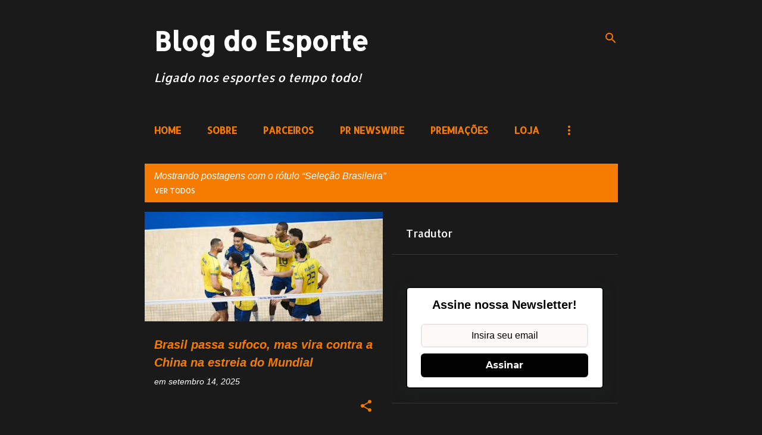

--- FILE ---
content_type: text/html; charset=UTF-8
request_url: https://www.blogdoesporte.net/search/label/Sele%C3%A7%C3%A3o%20Brasileira
body_size: 49091
content:
<!DOCTYPE html>
<html dir='ltr' lang='pt-BR' xmlns='http://www.w3.org/1999/xhtml' xmlns:b='http://www.google.com/2005/gml/b' xmlns:data='http://www.google.com/2005/gml/data' xmlns:expr='http://www.google.com/2005/gml/expr'>
<head>
<!-- Google tag (gtag.js) -->
<script async='async' src='https://www.googletagmanager.com/gtag/js?id=G-F0YK02XY7V'></script>
<script>
  window.dataLayer = window.dataLayer || [];
  function gtag(){dataLayer.push(arguments);}
  gtag('js', new Date());

  gtag('config', 'G-F0YK02XY7V');
</script>
<meta content='width=device-width, initial-scale=1' name='viewport'/>
<title>Blog do Esporte</title>
<meta content='text/html; charset=UTF-8' http-equiv='Content-Type'/>
<!-- Chrome, Firefox OS and Opera -->
<meta content='#1a1a1a' name='theme-color'/>
<!-- Windows Phone -->
<meta content='#1a1a1a' name='msapplication-navbutton-color'/>
<meta content='blogger' name='generator'/>
<link href='https://www.blogdoesporte.net/favicon.ico' rel='icon' type='image/x-icon'/>
<link href='https://www.blogdoesporte.net/search/label/Sele%C3%A7%C3%A3o%20Brasileira' rel='canonical'/>
<link rel="alternate" type="application/atom+xml" title="Blog do Esporte - Atom" href="https://www.blogdoesporte.net/feeds/posts/default" />
<link rel="alternate" type="application/rss+xml" title="Blog do Esporte - RSS" href="https://www.blogdoesporte.net/feeds/posts/default?alt=rss" />
<link rel="service.post" type="application/atom+xml" title="Blog do Esporte - Atom" href="https://www.blogger.com/feeds/5898437672314650046/posts/default" />
<!--Can't find substitution for tag [blog.ieCssRetrofitLinks]-->
<meta content='Acompanhe todas as notícias do mundo do esportes aqui no Blog do Esporte!' name='description'/>
<meta content='https://www.blogdoesporte.net/search/label/Sele%C3%A7%C3%A3o%20Brasileira' property='og:url'/>
<meta content='Blog do Esporte' property='og:title'/>
<meta content='Acompanhe todas as notícias do mundo do esportes aqui no Blog do Esporte!' property='og:description'/>
<meta content='https://blogger.googleusercontent.com/img/a/AVvXsEgKHV0A-v3dYXX6KPb0i8r-amo66hQmI2zZdd5-I5ODMvxSVXnFMU063bZSdui_tB_mRVqgZwC3jrg14xbVEiiX16y2yB4aFRtOQj0W1e5VtInfNLUbkDnhkd49GTqQQ2tIu2MHWQ_cADuVMzfYiTskuay0fxxueaCRWaGRqds49C3qlgn1J9TsmwXbnzz4=w1200-h630-p-k-no-nu' property='og:image'/>
<meta content='https://blogger.googleusercontent.com/img/a/AVvXsEiumRyJOtjkTTqrFHmxhmQOhgmRAgzsIPzhvaQi21eZQTpasxVCquoesIgKGaaCSXX_BSb2Lpd0kCDkgfPOVSqW9z7eti3xxVJClKlNEAxASCwcNbFHffxDEziG6UA9W9Yp9j_JUnutW8asp4pG6hYWweexwTZUiWaqad0NVAppOyHhmlUqx2IDbk-MJoev=w1200-h630-p-k-no-nu' property='og:image'/>
<meta content='https://blogger.googleusercontent.com/img/b/R29vZ2xl/AVvXsEj3yo5eG2TMHq2FOFZFpDuWDEPVMu3x72FIsXlROI2QOly05vECNGYIxfgIsD6fBWxA3m3H879pxyX6ocMT2whkNUs59pmUMI3tVfetUbTOQNUw_3kO6uyU0ZFhF4oEY5XATDMmWo8KGFy9646ypUuqk7Ncw8XLvmnidHNt3XiBNqbPu5fj8kBTbXIc9y2E/w1200-h630-p-k-no-nu/Captura%20de%20tela%202025-05-26%20160257.png' property='og:image'/>
<meta content='https://blogger.googleusercontent.com/img/b/R29vZ2xl/AVvXsEiH_gJ6BdylaF4AGvBgtriboKEEOozjoHtXZ998sxVcXInwXcE-M8g8-sugyOvwT4BfX4RmLL5VdAQ3PpyaylDZvYrfeodpUzQ6aMlb-6uh1B7G1QRs-FIKzXo2ZVwr0w1YZ9dqF-n9AlFWdp-EVP0fFj-QUAeuUekjPGGrolXSh3zK2Pkln61slbca4dCK/w1200-h630-p-k-no-nu/Captura%20de%20tela%202025-05-19%20115122.png' property='og:image'/>
<meta content='https://blogger.googleusercontent.com/img/b/R29vZ2xl/AVvXsEhXhqI2Gc58HVN4sxCeDcrE7Ivso-KI7i-MU4tvuLRrGxGIwB55XIQWDnIhdyurStyEC1b0wBLeMngFm6TJDT-VUfvg6BWHu_fRODCEGNcDGsYw-Y2Gc9XgX16JyyFNWld_4QacRwWK7hTseWqoCofcBpP8YXVaFrkrUSGD5kGRwYx-GTHxnilACcNCzjqo/w1200-h630-p-k-no-nu/Captura%20de%20tela%202025-05-12%20114341.png' property='og:image'/>
<meta content='https://blogger.googleusercontent.com/img/b/R29vZ2xl/AVvXsEi5DE-9E8mymuSQZdyTCHCAEEosKYfQZELq2yg-6APYh0Mxkjoo05PhHEi5OCCjTy7tjGgeDz4y6Ou-ClTzLZgJBzMHxtJAWTTPARK5Kqi-potD0WXqsYjZHvxEUGQzwlgIEEoqa2Fsz8tb70TBjv_x5CUsUBvxyiq6Df2SkCLN86bI3GYraGZmMb0LY6Ho/w1200-h630-p-k-no-nu/Captura%20de%20tela%202025-04-09%20230847.png' property='og:image'/>
<meta content='https://blogger.googleusercontent.com/img/b/R29vZ2xl/AVvXsEjdqo7Ht5uj6piCTU8Sy4FcOelDMVc8Nyw_XgUwstBcuGOVMU6Qc9wgtG9IQC3wnPw4WgK0LFL11ie7F5MC9rwAZhEJQPf6WjmA8qf6eS9dqAeezTKdi9vBJhQNfb5Ilon0CYzqrPQWtcDWcElvC1MCWWwu-4BMCQ7SKsHvMy-OWTFz6tBpBuvS9nsWJfIl/w1200-h630-p-k-no-nu/Captura%20de%20tela%202025-03-27%20102557.png' property='og:image'/>
<meta content='https://blogger.googleusercontent.com/img/b/R29vZ2xl/AVvXsEg28XFuext6ITHFr3gUVPpgF_EBvn_Oktltft9h7KsPSNj1IKdx07_J2rQBu-X8bjkYWJI5Fqbe2p81AjPoVctLAenA-CBI-8Qq5AlJMQ0L7Ta3FELpsyHALwZcsS4AnMkgemmcj2cc7XhEk_zBAsyciBh5oCK8mKQMrvljiEjoohnpiVV8B4Cdy4yT6bni/w1200-h630-p-k-no-nu/Captura%20de%20tela%202024-08-04%20005206.png' property='og:image'/>
<meta content='https://blogger.googleusercontent.com/img/b/R29vZ2xl/AVvXsEiLK9sRlFuxoSgL-t_FCRtcheQyzyVT-ZJ4wm84lFTZZ-daKy_iIUBkFe9DkHo6R3SKXnw5NPYa_BYixqts_3CxXP7sgGo-GbsD_ITa0LjliCUtFPWzmJFahK7TS1Xseay92USCeh_QHpdk1t4M-J8aedase3n5Mzf1Pw38EensGyxSa4AVM4oTsesVgXVw/w1200-h630-p-k-no-nu/Captura%20de%20tela%202024-07-31%20200251.png' property='og:image'/>
<meta content='https://blogger.googleusercontent.com/img/b/R29vZ2xl/AVvXsEjYl3nlJ1Ccl6jVGLL4a6-UUgBE_tS3RIS9TmBAjrCmNuMm9DqUqoNFU-itSHgHnfvISHB226RzpWPeL5hCEBvBZ8dmS0fkZdWJn52Nl0ND0xssLvKhXz65QLS2g0lTIz5CCHeZmfHACd3KheBQn-ccWsDJ_IA4JMeN8gvVivh3tDryR20A3Ni_0UkfO4xC/w1200-h630-p-k-no-nu/whatsapp-image-2024-07-06-at-22.13.38.jpg' property='og:image'/>
<meta content='https://blogger.googleusercontent.com/img/b/R29vZ2xl/AVvXsEjCj-c8vL4M7UaXARIf_-0U9dk0K04G63F2T1B1OkY-dOXUvmExMOp-N_IJka1kon8z4U9eKZD1JGm1V7yUnwij7XwSG0n0fjgtJqfsy7DCtcSEasbpOEbkV0f3n0tV3F3dScdUKGBkYygV7If9OhuDGpFcE6BFzjZE3xI8QDM9x7MmeN6Iup96JLqwUkd9/w1200-h630-p-k-no-nu/whatsapp-image-2024-06-25-at-04.15.32.jpg' property='og:image'/>
<meta content='https://blogger.googleusercontent.com/img/b/R29vZ2xl/AVvXsEjwcoUAzao7Hz5m9lay79JeO0-37qeCv3YH7oorG1S84U0T_6VTccp0LNpA-4q6hk91LSxCADSyTjtYPYPK2Stw14uuObXzBtjSA8evapZtWx20ILCdCX1HIEA2Z8uXuxWcXxKYCTjqo4-ezinsZkQ53wECRTPDo9cwvhLtdx3pHVjYCBO3FFxTNcYPWhQS/w1200-h630-p-k-no-nu/brasilxpolonia4.jpg' property='og:image'/>
<meta content='https://blogger.googleusercontent.com/img/b/R29vZ2xl/AVvXsEiiP3XTVQGEQO-Pxs3_RK6OMyA8CNKne9vMFufxIEV8OI_dcZ0EtRj3-_9zPC3NuoVbMQV7WzMRLN90uXdSN7VpL30Ww-eDs0S2V9Nz1WH4d62kSVovpcv9cZF-pEUICyzbcKc1Ey3nzxFeyGBXqS5XwAFXYSnWWRfhcGePToSF9Xit-CJ3_Cr63u7Acak5/w1200-h630-p-k-no-nu/brasil-x.jpg' property='og:image'/>
<meta content='https://blogger.googleusercontent.com/img/b/R29vZ2xl/AVvXsEhBTPueq3GhZS62PHBw2Cq5Lk5cy6au-_yo3cfCNSm5cROH3N9oScAvgsi6VJiNhjOIVwpAr4aIGLG7_hDPS2UEk8rpCr-dYYgQdh9QMSIL9aG2V3A7CgI84JwmSnW9RObG-t0yGocIr1OvxLMuqgzf9HDYXsnPh3OZUkhd2hBd4UpP8vv9XfeZ8-q_aplh/w1200-h630-p-k-no-nu/9-he04851.jpg' property='og:image'/>
<meta content='https://blogger.googleusercontent.com/img/b/R29vZ2xl/AVvXsEhZP9pB_7sJin-KPKvlZzSidJbbwWFRiqfoG6KvSPee3zgw6PfdTNgunc9FU29_lmro_Bteer0a_O0plNy-7Bgw5P2S878AHADm2Jl_0NupDK3odfM-uHxlmuf4sYUksqujOa75ZlCLMJfwRoD9ZI2nP1HQXNtZ2wCj5w1HSJpmlPVySFH3YvH3wfGwvs-x/w1200-h630-p-k-no-nu/4254ac82be4fc637a9a6ebdb4a4bfc1c5b14a7f9.webp' property='og:image'/>
<meta content='https://blogger.googleusercontent.com/img/b/R29vZ2xl/[base64]/w1200-h630-p-k-no-nu/unnamed.jpg' property='og:image'/>
<meta content='https://blogger.googleusercontent.com/img/b/R29vZ2xl/AVvXsEitVdrxumYKq0aYTZSOptYpG6It93JMx-eScmHfgAfrm3qnnwBgQkV20wMcFrbwSzb_n_Hs1tg4eYJxCWkSA0xt_KpVENfbMyvZg6KWQrkavJUJj25CFkImuA2Xi6Te9-kr59ZAWT4TBVIn8we2S0dp4mZ3mIMUOGPMnWHc_Qcbt-9OJ0Iwix2nux-ejw/w1200-h630-p-k-no-nu/2022-12-09t175508z-1711862885-up1eic91drtw1-rtrmadp-3-soccer-worldcup-cro-bra-report.webp' property='og:image'/>
<meta content='https://blogger.googleusercontent.com/img/b/R29vZ2xl/AVvXsEgxvP6N8DC62r2E3Ch8uZ_xwcrZDa6ShokGDbFWDMt2xcTjQ4HE0DP7VUx6NVOeHQMGnkpQDJgGCvyR2AHTGTr493WVA6sT7JAYLtSR_FtHtIpTK7nunuQ_t48h_ge-nCoqSp0h8Bzh4U5qA3Tq0rV_tjkJ-fCc3xJ0NJaXYH2wYhHYLiU2oTqlQ7m_MQ/w1200-h630-p-k-no-nu/rhett-lewis-bdJ8Kxaz-mQ-unsplash.jpg' property='og:image'/>
<meta content='https://blogger.googleusercontent.com/img/b/R29vZ2xl/AVvXsEhlkSrCv4FOdfQP3DMsyYT2nRdQxydfnKWKbAX_nU3mTdMbHNWSky1yOCVDIKUx0Ihkn7d4QlvF8BeiNrzU2Sv93tflo2ee1mlnoLVQpKa1WxaR54MVy19BzsO3H9lu-d-fsvKVa9MB4r0TkTeLCyvLOiPnGcgVzpIkuJaH-WEKwnA_gE4yhJYZ0K74yA/w1200-h630-p-k-no-nu/whatsapp-image-2022-09-28-at-10.53.35.webp' property='og:image'/>
<meta content='https://blogger.googleusercontent.com/img/b/R29vZ2xl/AVvXsEhivDMtqOdD9l6qiAHS8OAsAHnPOoWo1R-5mNLuOz9BWea7nJMZDk0N4KWaoToWD8wFg-WASL8SMVh1lXTRZtWqr4TSAeHr2ZalYT9NgaqWtwqIYlqxYNBmmCHYeLzBkIW6iRBXjHFATSigvSUpFWklihQ1mgFW7r7ulh5m-S_fm8v5jjEc3KiuQeY2wg/w1200-h630-p-k-no-nu/ze-roberto.webp' property='og:image'/>
<meta content='gjyPuRGVNwhQH4nvDADH' name='follow_it-verification-code'/>
<style type='text/css'>@font-face{font-family:'Allerta';font-style:normal;font-weight:400;font-display:swap;src:url(//fonts.gstatic.com/s/allerta/v19/TwMO-IAHRlkbx940YnYXSCiN9uc.woff2)format('woff2');unicode-range:U+0000-00FF,U+0131,U+0152-0153,U+02BB-02BC,U+02C6,U+02DA,U+02DC,U+0304,U+0308,U+0329,U+2000-206F,U+20AC,U+2122,U+2191,U+2193,U+2212,U+2215,U+FEFF,U+FFFD;}@font-face{font-family:'Lato';font-style:normal;font-weight:400;font-display:swap;src:url(//fonts.gstatic.com/s/lato/v25/S6uyw4BMUTPHjxAwXiWtFCfQ7A.woff2)format('woff2');unicode-range:U+0100-02BA,U+02BD-02C5,U+02C7-02CC,U+02CE-02D7,U+02DD-02FF,U+0304,U+0308,U+0329,U+1D00-1DBF,U+1E00-1E9F,U+1EF2-1EFF,U+2020,U+20A0-20AB,U+20AD-20C0,U+2113,U+2C60-2C7F,U+A720-A7FF;}@font-face{font-family:'Lato';font-style:normal;font-weight:400;font-display:swap;src:url(//fonts.gstatic.com/s/lato/v25/S6uyw4BMUTPHjx4wXiWtFCc.woff2)format('woff2');unicode-range:U+0000-00FF,U+0131,U+0152-0153,U+02BB-02BC,U+02C6,U+02DA,U+02DC,U+0304,U+0308,U+0329,U+2000-206F,U+20AC,U+2122,U+2191,U+2193,U+2212,U+2215,U+FEFF,U+FFFD;}@font-face{font-family:'Lato';font-style:normal;font-weight:700;font-display:swap;src:url(//fonts.gstatic.com/s/lato/v25/S6u9w4BMUTPHh6UVSwaPGQ3q5d0N7w.woff2)format('woff2');unicode-range:U+0100-02BA,U+02BD-02C5,U+02C7-02CC,U+02CE-02D7,U+02DD-02FF,U+0304,U+0308,U+0329,U+1D00-1DBF,U+1E00-1E9F,U+1EF2-1EFF,U+2020,U+20A0-20AB,U+20AD-20C0,U+2113,U+2C60-2C7F,U+A720-A7FF;}@font-face{font-family:'Lato';font-style:normal;font-weight:700;font-display:swap;src:url(//fonts.gstatic.com/s/lato/v25/S6u9w4BMUTPHh6UVSwiPGQ3q5d0.woff2)format('woff2');unicode-range:U+0000-00FF,U+0131,U+0152-0153,U+02BB-02BC,U+02C6,U+02DA,U+02DC,U+0304,U+0308,U+0329,U+2000-206F,U+20AC,U+2122,U+2191,U+2193,U+2212,U+2215,U+FEFF,U+FFFD;}@font-face{font-family:'Lato';font-style:normal;font-weight:900;font-display:swap;src:url(//fonts.gstatic.com/s/lato/v25/S6u9w4BMUTPHh50XSwaPGQ3q5d0N7w.woff2)format('woff2');unicode-range:U+0100-02BA,U+02BD-02C5,U+02C7-02CC,U+02CE-02D7,U+02DD-02FF,U+0304,U+0308,U+0329,U+1D00-1DBF,U+1E00-1E9F,U+1EF2-1EFF,U+2020,U+20A0-20AB,U+20AD-20C0,U+2113,U+2C60-2C7F,U+A720-A7FF;}@font-face{font-family:'Lato';font-style:normal;font-weight:900;font-display:swap;src:url(//fonts.gstatic.com/s/lato/v25/S6u9w4BMUTPHh50XSwiPGQ3q5d0.woff2)format('woff2');unicode-range:U+0000-00FF,U+0131,U+0152-0153,U+02BB-02BC,U+02C6,U+02DA,U+02DC,U+0304,U+0308,U+0329,U+2000-206F,U+20AC,U+2122,U+2191,U+2193,U+2212,U+2215,U+FEFF,U+FFFD;}@font-face{font-family:'Merriweather';font-style:italic;font-weight:300;font-stretch:100%;font-display:swap;src:url(//fonts.gstatic.com/s/merriweather/v33/u-4c0qyriQwlOrhSvowK_l5-eTxCVx0ZbwLvKH2Gk9hLmp0v5yA-xXPqCzLvF-adrHOg7iDTFw.woff2)format('woff2');unicode-range:U+0460-052F,U+1C80-1C8A,U+20B4,U+2DE0-2DFF,U+A640-A69F,U+FE2E-FE2F;}@font-face{font-family:'Merriweather';font-style:italic;font-weight:300;font-stretch:100%;font-display:swap;src:url(//fonts.gstatic.com/s/merriweather/v33/u-4c0qyriQwlOrhSvowK_l5-eTxCVx0ZbwLvKH2Gk9hLmp0v5yA-xXPqCzLvF--drHOg7iDTFw.woff2)format('woff2');unicode-range:U+0301,U+0400-045F,U+0490-0491,U+04B0-04B1,U+2116;}@font-face{font-family:'Merriweather';font-style:italic;font-weight:300;font-stretch:100%;font-display:swap;src:url(//fonts.gstatic.com/s/merriweather/v33/u-4c0qyriQwlOrhSvowK_l5-eTxCVx0ZbwLvKH2Gk9hLmp0v5yA-xXPqCzLvF-SdrHOg7iDTFw.woff2)format('woff2');unicode-range:U+0102-0103,U+0110-0111,U+0128-0129,U+0168-0169,U+01A0-01A1,U+01AF-01B0,U+0300-0301,U+0303-0304,U+0308-0309,U+0323,U+0329,U+1EA0-1EF9,U+20AB;}@font-face{font-family:'Merriweather';font-style:italic;font-weight:300;font-stretch:100%;font-display:swap;src:url(//fonts.gstatic.com/s/merriweather/v33/u-4c0qyriQwlOrhSvowK_l5-eTxCVx0ZbwLvKH2Gk9hLmp0v5yA-xXPqCzLvF-WdrHOg7iDTFw.woff2)format('woff2');unicode-range:U+0100-02BA,U+02BD-02C5,U+02C7-02CC,U+02CE-02D7,U+02DD-02FF,U+0304,U+0308,U+0329,U+1D00-1DBF,U+1E00-1E9F,U+1EF2-1EFF,U+2020,U+20A0-20AB,U+20AD-20C0,U+2113,U+2C60-2C7F,U+A720-A7FF;}@font-face{font-family:'Merriweather';font-style:italic;font-weight:300;font-stretch:100%;font-display:swap;src:url(//fonts.gstatic.com/s/merriweather/v33/u-4c0qyriQwlOrhSvowK_l5-eTxCVx0ZbwLvKH2Gk9hLmp0v5yA-xXPqCzLvF-udrHOg7iA.woff2)format('woff2');unicode-range:U+0000-00FF,U+0131,U+0152-0153,U+02BB-02BC,U+02C6,U+02DA,U+02DC,U+0304,U+0308,U+0329,U+2000-206F,U+20AC,U+2122,U+2191,U+2193,U+2212,U+2215,U+FEFF,U+FFFD;}@font-face{font-family:'Merriweather';font-style:italic;font-weight:400;font-stretch:100%;font-display:swap;src:url(//fonts.gstatic.com/s/merriweather/v33/u-4c0qyriQwlOrhSvowK_l5-eTxCVx0ZbwLvKH2Gk9hLmp0v5yA-xXPqCzLvF-adrHOg7iDTFw.woff2)format('woff2');unicode-range:U+0460-052F,U+1C80-1C8A,U+20B4,U+2DE0-2DFF,U+A640-A69F,U+FE2E-FE2F;}@font-face{font-family:'Merriweather';font-style:italic;font-weight:400;font-stretch:100%;font-display:swap;src:url(//fonts.gstatic.com/s/merriweather/v33/u-4c0qyriQwlOrhSvowK_l5-eTxCVx0ZbwLvKH2Gk9hLmp0v5yA-xXPqCzLvF--drHOg7iDTFw.woff2)format('woff2');unicode-range:U+0301,U+0400-045F,U+0490-0491,U+04B0-04B1,U+2116;}@font-face{font-family:'Merriweather';font-style:italic;font-weight:400;font-stretch:100%;font-display:swap;src:url(//fonts.gstatic.com/s/merriweather/v33/u-4c0qyriQwlOrhSvowK_l5-eTxCVx0ZbwLvKH2Gk9hLmp0v5yA-xXPqCzLvF-SdrHOg7iDTFw.woff2)format('woff2');unicode-range:U+0102-0103,U+0110-0111,U+0128-0129,U+0168-0169,U+01A0-01A1,U+01AF-01B0,U+0300-0301,U+0303-0304,U+0308-0309,U+0323,U+0329,U+1EA0-1EF9,U+20AB;}@font-face{font-family:'Merriweather';font-style:italic;font-weight:400;font-stretch:100%;font-display:swap;src:url(//fonts.gstatic.com/s/merriweather/v33/u-4c0qyriQwlOrhSvowK_l5-eTxCVx0ZbwLvKH2Gk9hLmp0v5yA-xXPqCzLvF-WdrHOg7iDTFw.woff2)format('woff2');unicode-range:U+0100-02BA,U+02BD-02C5,U+02C7-02CC,U+02CE-02D7,U+02DD-02FF,U+0304,U+0308,U+0329,U+1D00-1DBF,U+1E00-1E9F,U+1EF2-1EFF,U+2020,U+20A0-20AB,U+20AD-20C0,U+2113,U+2C60-2C7F,U+A720-A7FF;}@font-face{font-family:'Merriweather';font-style:italic;font-weight:400;font-stretch:100%;font-display:swap;src:url(//fonts.gstatic.com/s/merriweather/v33/u-4c0qyriQwlOrhSvowK_l5-eTxCVx0ZbwLvKH2Gk9hLmp0v5yA-xXPqCzLvF-udrHOg7iA.woff2)format('woff2');unicode-range:U+0000-00FF,U+0131,U+0152-0153,U+02BB-02BC,U+02C6,U+02DA,U+02DC,U+0304,U+0308,U+0329,U+2000-206F,U+20AC,U+2122,U+2191,U+2193,U+2212,U+2215,U+FEFF,U+FFFD;}@font-face{font-family:'Merriweather';font-style:normal;font-weight:400;font-stretch:100%;font-display:swap;src:url(//fonts.gstatic.com/s/merriweather/v33/u-4e0qyriQwlOrhSvowK_l5UcA6zuSYEqOzpPe3HOZJ5eX1WtLaQwmYiSeqnJ-mXq1Gi3iE.woff2)format('woff2');unicode-range:U+0460-052F,U+1C80-1C8A,U+20B4,U+2DE0-2DFF,U+A640-A69F,U+FE2E-FE2F;}@font-face{font-family:'Merriweather';font-style:normal;font-weight:400;font-stretch:100%;font-display:swap;src:url(//fonts.gstatic.com/s/merriweather/v33/u-4e0qyriQwlOrhSvowK_l5UcA6zuSYEqOzpPe3HOZJ5eX1WtLaQwmYiSequJ-mXq1Gi3iE.woff2)format('woff2');unicode-range:U+0301,U+0400-045F,U+0490-0491,U+04B0-04B1,U+2116;}@font-face{font-family:'Merriweather';font-style:normal;font-weight:400;font-stretch:100%;font-display:swap;src:url(//fonts.gstatic.com/s/merriweather/v33/u-4e0qyriQwlOrhSvowK_l5UcA6zuSYEqOzpPe3HOZJ5eX1WtLaQwmYiSeqlJ-mXq1Gi3iE.woff2)format('woff2');unicode-range:U+0102-0103,U+0110-0111,U+0128-0129,U+0168-0169,U+01A0-01A1,U+01AF-01B0,U+0300-0301,U+0303-0304,U+0308-0309,U+0323,U+0329,U+1EA0-1EF9,U+20AB;}@font-face{font-family:'Merriweather';font-style:normal;font-weight:400;font-stretch:100%;font-display:swap;src:url(//fonts.gstatic.com/s/merriweather/v33/u-4e0qyriQwlOrhSvowK_l5UcA6zuSYEqOzpPe3HOZJ5eX1WtLaQwmYiSeqkJ-mXq1Gi3iE.woff2)format('woff2');unicode-range:U+0100-02BA,U+02BD-02C5,U+02C7-02CC,U+02CE-02D7,U+02DD-02FF,U+0304,U+0308,U+0329,U+1D00-1DBF,U+1E00-1E9F,U+1EF2-1EFF,U+2020,U+20A0-20AB,U+20AD-20C0,U+2113,U+2C60-2C7F,U+A720-A7FF;}@font-face{font-family:'Merriweather';font-style:normal;font-weight:400;font-stretch:100%;font-display:swap;src:url(//fonts.gstatic.com/s/merriweather/v33/u-4e0qyriQwlOrhSvowK_l5UcA6zuSYEqOzpPe3HOZJ5eX1WtLaQwmYiSeqqJ-mXq1Gi.woff2)format('woff2');unicode-range:U+0000-00FF,U+0131,U+0152-0153,U+02BB-02BC,U+02C6,U+02DA,U+02DC,U+0304,U+0308,U+0329,U+2000-206F,U+20AC,U+2122,U+2191,U+2193,U+2212,U+2215,U+FEFF,U+FFFD;}@font-face{font-family:'Merriweather';font-style:normal;font-weight:700;font-stretch:100%;font-display:swap;src:url(//fonts.gstatic.com/s/merriweather/v33/u-4e0qyriQwlOrhSvowK_l5UcA6zuSYEqOzpPe3HOZJ5eX1WtLaQwmYiSeqnJ-mXq1Gi3iE.woff2)format('woff2');unicode-range:U+0460-052F,U+1C80-1C8A,U+20B4,U+2DE0-2DFF,U+A640-A69F,U+FE2E-FE2F;}@font-face{font-family:'Merriweather';font-style:normal;font-weight:700;font-stretch:100%;font-display:swap;src:url(//fonts.gstatic.com/s/merriweather/v33/u-4e0qyriQwlOrhSvowK_l5UcA6zuSYEqOzpPe3HOZJ5eX1WtLaQwmYiSequJ-mXq1Gi3iE.woff2)format('woff2');unicode-range:U+0301,U+0400-045F,U+0490-0491,U+04B0-04B1,U+2116;}@font-face{font-family:'Merriweather';font-style:normal;font-weight:700;font-stretch:100%;font-display:swap;src:url(//fonts.gstatic.com/s/merriweather/v33/u-4e0qyriQwlOrhSvowK_l5UcA6zuSYEqOzpPe3HOZJ5eX1WtLaQwmYiSeqlJ-mXq1Gi3iE.woff2)format('woff2');unicode-range:U+0102-0103,U+0110-0111,U+0128-0129,U+0168-0169,U+01A0-01A1,U+01AF-01B0,U+0300-0301,U+0303-0304,U+0308-0309,U+0323,U+0329,U+1EA0-1EF9,U+20AB;}@font-face{font-family:'Merriweather';font-style:normal;font-weight:700;font-stretch:100%;font-display:swap;src:url(//fonts.gstatic.com/s/merriweather/v33/u-4e0qyriQwlOrhSvowK_l5UcA6zuSYEqOzpPe3HOZJ5eX1WtLaQwmYiSeqkJ-mXq1Gi3iE.woff2)format('woff2');unicode-range:U+0100-02BA,U+02BD-02C5,U+02C7-02CC,U+02CE-02D7,U+02DD-02FF,U+0304,U+0308,U+0329,U+1D00-1DBF,U+1E00-1E9F,U+1EF2-1EFF,U+2020,U+20A0-20AB,U+20AD-20C0,U+2113,U+2C60-2C7F,U+A720-A7FF;}@font-face{font-family:'Merriweather';font-style:normal;font-weight:700;font-stretch:100%;font-display:swap;src:url(//fonts.gstatic.com/s/merriweather/v33/u-4e0qyriQwlOrhSvowK_l5UcA6zuSYEqOzpPe3HOZJ5eX1WtLaQwmYiSeqqJ-mXq1Gi.woff2)format('woff2');unicode-range:U+0000-00FF,U+0131,U+0152-0153,U+02BB-02BC,U+02C6,U+02DA,U+02DC,U+0304,U+0308,U+0329,U+2000-206F,U+20AC,U+2122,U+2191,U+2193,U+2212,U+2215,U+FEFF,U+FFFD;}@font-face{font-family:'Merriweather';font-style:normal;font-weight:900;font-stretch:100%;font-display:swap;src:url(//fonts.gstatic.com/s/merriweather/v33/u-4e0qyriQwlOrhSvowK_l5UcA6zuSYEqOzpPe3HOZJ5eX1WtLaQwmYiSeqnJ-mXq1Gi3iE.woff2)format('woff2');unicode-range:U+0460-052F,U+1C80-1C8A,U+20B4,U+2DE0-2DFF,U+A640-A69F,U+FE2E-FE2F;}@font-face{font-family:'Merriweather';font-style:normal;font-weight:900;font-stretch:100%;font-display:swap;src:url(//fonts.gstatic.com/s/merriweather/v33/u-4e0qyriQwlOrhSvowK_l5UcA6zuSYEqOzpPe3HOZJ5eX1WtLaQwmYiSequJ-mXq1Gi3iE.woff2)format('woff2');unicode-range:U+0301,U+0400-045F,U+0490-0491,U+04B0-04B1,U+2116;}@font-face{font-family:'Merriweather';font-style:normal;font-weight:900;font-stretch:100%;font-display:swap;src:url(//fonts.gstatic.com/s/merriweather/v33/u-4e0qyriQwlOrhSvowK_l5UcA6zuSYEqOzpPe3HOZJ5eX1WtLaQwmYiSeqlJ-mXq1Gi3iE.woff2)format('woff2');unicode-range:U+0102-0103,U+0110-0111,U+0128-0129,U+0168-0169,U+01A0-01A1,U+01AF-01B0,U+0300-0301,U+0303-0304,U+0308-0309,U+0323,U+0329,U+1EA0-1EF9,U+20AB;}@font-face{font-family:'Merriweather';font-style:normal;font-weight:900;font-stretch:100%;font-display:swap;src:url(//fonts.gstatic.com/s/merriweather/v33/u-4e0qyriQwlOrhSvowK_l5UcA6zuSYEqOzpPe3HOZJ5eX1WtLaQwmYiSeqkJ-mXq1Gi3iE.woff2)format('woff2');unicode-range:U+0100-02BA,U+02BD-02C5,U+02C7-02CC,U+02CE-02D7,U+02DD-02FF,U+0304,U+0308,U+0329,U+1D00-1DBF,U+1E00-1E9F,U+1EF2-1EFF,U+2020,U+20A0-20AB,U+20AD-20C0,U+2113,U+2C60-2C7F,U+A720-A7FF;}@font-face{font-family:'Merriweather';font-style:normal;font-weight:900;font-stretch:100%;font-display:swap;src:url(//fonts.gstatic.com/s/merriweather/v33/u-4e0qyriQwlOrhSvowK_l5UcA6zuSYEqOzpPe3HOZJ5eX1WtLaQwmYiSeqqJ-mXq1Gi.woff2)format('woff2');unicode-range:U+0000-00FF,U+0131,U+0152-0153,U+02BB-02BC,U+02C6,U+02DA,U+02DC,U+0304,U+0308,U+0329,U+2000-206F,U+20AC,U+2122,U+2191,U+2193,U+2212,U+2215,U+FEFF,U+FFFD;}@font-face{font-family:'Ubuntu';font-style:normal;font-weight:400;font-display:swap;src:url(//fonts.gstatic.com/s/ubuntu/v21/4iCs6KVjbNBYlgoKcg72nU6AF7xm.woff2)format('woff2');unicode-range:U+0460-052F,U+1C80-1C8A,U+20B4,U+2DE0-2DFF,U+A640-A69F,U+FE2E-FE2F;}@font-face{font-family:'Ubuntu';font-style:normal;font-weight:400;font-display:swap;src:url(//fonts.gstatic.com/s/ubuntu/v21/4iCs6KVjbNBYlgoKew72nU6AF7xm.woff2)format('woff2');unicode-range:U+0301,U+0400-045F,U+0490-0491,U+04B0-04B1,U+2116;}@font-face{font-family:'Ubuntu';font-style:normal;font-weight:400;font-display:swap;src:url(//fonts.gstatic.com/s/ubuntu/v21/4iCs6KVjbNBYlgoKcw72nU6AF7xm.woff2)format('woff2');unicode-range:U+1F00-1FFF;}@font-face{font-family:'Ubuntu';font-style:normal;font-weight:400;font-display:swap;src:url(//fonts.gstatic.com/s/ubuntu/v21/4iCs6KVjbNBYlgoKfA72nU6AF7xm.woff2)format('woff2');unicode-range:U+0370-0377,U+037A-037F,U+0384-038A,U+038C,U+038E-03A1,U+03A3-03FF;}@font-face{font-family:'Ubuntu';font-style:normal;font-weight:400;font-display:swap;src:url(//fonts.gstatic.com/s/ubuntu/v21/4iCs6KVjbNBYlgoKcQ72nU6AF7xm.woff2)format('woff2');unicode-range:U+0100-02BA,U+02BD-02C5,U+02C7-02CC,U+02CE-02D7,U+02DD-02FF,U+0304,U+0308,U+0329,U+1D00-1DBF,U+1E00-1E9F,U+1EF2-1EFF,U+2020,U+20A0-20AB,U+20AD-20C0,U+2113,U+2C60-2C7F,U+A720-A7FF;}@font-face{font-family:'Ubuntu';font-style:normal;font-weight:400;font-display:swap;src:url(//fonts.gstatic.com/s/ubuntu/v21/4iCs6KVjbNBYlgoKfw72nU6AFw.woff2)format('woff2');unicode-range:U+0000-00FF,U+0131,U+0152-0153,U+02BB-02BC,U+02C6,U+02DA,U+02DC,U+0304,U+0308,U+0329,U+2000-206F,U+20AC,U+2122,U+2191,U+2193,U+2212,U+2215,U+FEFF,U+FFFD;}@font-face{font-family:'Ubuntu';font-style:normal;font-weight:500;font-display:swap;src:url(//fonts.gstatic.com/s/ubuntu/v21/4iCv6KVjbNBYlgoCjC3jvWyNPYZvg7UI.woff2)format('woff2');unicode-range:U+0460-052F,U+1C80-1C8A,U+20B4,U+2DE0-2DFF,U+A640-A69F,U+FE2E-FE2F;}@font-face{font-family:'Ubuntu';font-style:normal;font-weight:500;font-display:swap;src:url(//fonts.gstatic.com/s/ubuntu/v21/4iCv6KVjbNBYlgoCjC3jtGyNPYZvg7UI.woff2)format('woff2');unicode-range:U+0301,U+0400-045F,U+0490-0491,U+04B0-04B1,U+2116;}@font-face{font-family:'Ubuntu';font-style:normal;font-weight:500;font-display:swap;src:url(//fonts.gstatic.com/s/ubuntu/v21/4iCv6KVjbNBYlgoCjC3jvGyNPYZvg7UI.woff2)format('woff2');unicode-range:U+1F00-1FFF;}@font-face{font-family:'Ubuntu';font-style:normal;font-weight:500;font-display:swap;src:url(//fonts.gstatic.com/s/ubuntu/v21/4iCv6KVjbNBYlgoCjC3js2yNPYZvg7UI.woff2)format('woff2');unicode-range:U+0370-0377,U+037A-037F,U+0384-038A,U+038C,U+038E-03A1,U+03A3-03FF;}@font-face{font-family:'Ubuntu';font-style:normal;font-weight:500;font-display:swap;src:url(//fonts.gstatic.com/s/ubuntu/v21/4iCv6KVjbNBYlgoCjC3jvmyNPYZvg7UI.woff2)format('woff2');unicode-range:U+0100-02BA,U+02BD-02C5,U+02C7-02CC,U+02CE-02D7,U+02DD-02FF,U+0304,U+0308,U+0329,U+1D00-1DBF,U+1E00-1E9F,U+1EF2-1EFF,U+2020,U+20A0-20AB,U+20AD-20C0,U+2113,U+2C60-2C7F,U+A720-A7FF;}@font-face{font-family:'Ubuntu';font-style:normal;font-weight:500;font-display:swap;src:url(//fonts.gstatic.com/s/ubuntu/v21/4iCv6KVjbNBYlgoCjC3jsGyNPYZvgw.woff2)format('woff2');unicode-range:U+0000-00FF,U+0131,U+0152-0153,U+02BB-02BC,U+02C6,U+02DA,U+02DC,U+0304,U+0308,U+0329,U+2000-206F,U+20AC,U+2122,U+2191,U+2193,U+2212,U+2215,U+FEFF,U+FFFD;}@font-face{font-family:'Ubuntu';font-style:normal;font-weight:700;font-display:swap;src:url(//fonts.gstatic.com/s/ubuntu/v21/4iCv6KVjbNBYlgoCxCvjvWyNPYZvg7UI.woff2)format('woff2');unicode-range:U+0460-052F,U+1C80-1C8A,U+20B4,U+2DE0-2DFF,U+A640-A69F,U+FE2E-FE2F;}@font-face{font-family:'Ubuntu';font-style:normal;font-weight:700;font-display:swap;src:url(//fonts.gstatic.com/s/ubuntu/v21/4iCv6KVjbNBYlgoCxCvjtGyNPYZvg7UI.woff2)format('woff2');unicode-range:U+0301,U+0400-045F,U+0490-0491,U+04B0-04B1,U+2116;}@font-face{font-family:'Ubuntu';font-style:normal;font-weight:700;font-display:swap;src:url(//fonts.gstatic.com/s/ubuntu/v21/4iCv6KVjbNBYlgoCxCvjvGyNPYZvg7UI.woff2)format('woff2');unicode-range:U+1F00-1FFF;}@font-face{font-family:'Ubuntu';font-style:normal;font-weight:700;font-display:swap;src:url(//fonts.gstatic.com/s/ubuntu/v21/4iCv6KVjbNBYlgoCxCvjs2yNPYZvg7UI.woff2)format('woff2');unicode-range:U+0370-0377,U+037A-037F,U+0384-038A,U+038C,U+038E-03A1,U+03A3-03FF;}@font-face{font-family:'Ubuntu';font-style:normal;font-weight:700;font-display:swap;src:url(//fonts.gstatic.com/s/ubuntu/v21/4iCv6KVjbNBYlgoCxCvjvmyNPYZvg7UI.woff2)format('woff2');unicode-range:U+0100-02BA,U+02BD-02C5,U+02C7-02CC,U+02CE-02D7,U+02DD-02FF,U+0304,U+0308,U+0329,U+1D00-1DBF,U+1E00-1E9F,U+1EF2-1EFF,U+2020,U+20A0-20AB,U+20AD-20C0,U+2113,U+2C60-2C7F,U+A720-A7FF;}@font-face{font-family:'Ubuntu';font-style:normal;font-weight:700;font-display:swap;src:url(//fonts.gstatic.com/s/ubuntu/v21/4iCv6KVjbNBYlgoCxCvjsGyNPYZvgw.woff2)format('woff2');unicode-range:U+0000-00FF,U+0131,U+0152-0153,U+02BB-02BC,U+02C6,U+02DA,U+02DC,U+0304,U+0308,U+0329,U+2000-206F,U+20AC,U+2122,U+2191,U+2193,U+2212,U+2215,U+FEFF,U+FFFD;}</style>
<style id='page-skin-1' type='text/css'><!--
/*! normalize.css v3.0.1 | MIT License | git.io/normalize */html{font-family:sans-serif;-ms-text-size-adjust:100%;-webkit-text-size-adjust:100%}body{margin:0}article,aside,details,figcaption,figure,footer,header,hgroup,main,nav,section,summary{display:block}audio,canvas,progress,video{display:inline-block;vertical-align:baseline}audio:not([controls]){display:none;height:0}[hidden],template{display:none}a{background:transparent}a:active,a:hover{outline:0}abbr[title]{border-bottom:1px dotted}b,strong{font-weight:bold}dfn{font-style:italic}h1{font-size:2em;margin:.67em 0}mark{background:#ff0;color:#000}small{font-size:80%}sub,sup{font-size:75%;line-height:0;position:relative;vertical-align:baseline}sup{top:-0.5em}sub{bottom:-0.25em}img{border:0}svg:not(:root){overflow:hidden}figure{margin:1em 40px}hr{-moz-box-sizing:content-box;box-sizing:content-box;height:0}pre{overflow:auto}code,kbd,pre,samp{font-family:monospace,monospace;font-size:1em}button,input,optgroup,select,textarea{color:inherit;font:inherit;margin:0}button{overflow:visible}button,select{text-transform:none}button,html input[type="button"],input[type="reset"],input[type="submit"]{-webkit-appearance:button;cursor:pointer}button[disabled],html input[disabled]{cursor:default}button::-moz-focus-inner,input::-moz-focus-inner{border:0;padding:0}input{line-height:normal}input[type="checkbox"],input[type="radio"]{box-sizing:border-box;padding:0}input[type="number"]::-webkit-inner-spin-button,input[type="number"]::-webkit-outer-spin-button{height:auto}input[type="search"]{-webkit-appearance:textfield;-moz-box-sizing:content-box;-webkit-box-sizing:content-box;box-sizing:content-box}input[type="search"]::-webkit-search-cancel-button,input[type="search"]::-webkit-search-decoration{-webkit-appearance:none}fieldset{border:1px solid #c0c0c0;margin:0 2px;padding:.35em .625em .75em}legend{border:0;padding:0}textarea{overflow:auto}optgroup{font-weight:bold}table{border-collapse:collapse;border-spacing:0}td,th{padding:0}
/*!************************************************
* Blogger Template Style
* Name: Emporio
**************************************************/
body{
overflow-wrap:break-word;
word-break:break-word;
word-wrap:break-word
}
.hidden{
display:none
}
.invisible{
visibility:hidden
}
.container::after,.float-container::after{
clear:both;
content:"";
display:table
}
.clearboth{
clear:both
}
#comments .comment .comment-actions,.subscribe-popup .FollowByEmail .follow-by-email-submit{
background:0 0;
border:0;
box-shadow:none;
color:#F57C00;
cursor:pointer;
font-size:14px;
font-weight:700;
outline:0;
text-decoration:none;
text-transform:uppercase;
width:auto
}
.dim-overlay{
background-color:rgba(0,0,0,.54);
height:100vh;
left:0;
position:fixed;
top:0;
width:100%
}
#sharing-dim-overlay{
background-color:transparent
}
input::-ms-clear{
display:none
}
.blogger-logo,.svg-icon-24.blogger-logo{
fill:#ff9800;
opacity:1
}
.skip-navigation{
background-color:#fff;
box-sizing:border-box;
color:#000;
display:block;
height:0;
left:0;
line-height:50px;
overflow:hidden;
padding-top:0;
position:fixed;
text-align:center;
top:0;
-webkit-transition:box-shadow .3s,height .3s,padding-top .3s;
transition:box-shadow .3s,height .3s,padding-top .3s;
width:100%;
z-index:900
}
.skip-navigation:focus{
box-shadow:0 4px 5px 0 rgba(0,0,0,.14),0 1px 10px 0 rgba(0,0,0,.12),0 2px 4px -1px rgba(0,0,0,.2);
height:50px
}
#main{
outline:0
}
.main-heading{
position:absolute;
clip:rect(1px,1px,1px,1px);
padding:0;
border:0;
height:1px;
width:1px;
overflow:hidden
}
.Attribution{
margin-top:1em;
text-align:center
}
.Attribution .blogger img,.Attribution .blogger svg{
vertical-align:bottom
}
.Attribution .blogger img{
margin-right:.5em
}
.Attribution div{
line-height:24px;
margin-top:.5em
}
.Attribution .copyright,.Attribution .image-attribution{
font-size:.7em;
margin-top:1.5em
}
.BLOG_mobile_video_class{
display:none
}
.bg-photo{
background-attachment:scroll!important
}
body .CSS_LIGHTBOX{
z-index:900
}
.extendable .show-less,.extendable .show-more{
border-color:#F57C00;
color:#F57C00;
margin-top:8px
}
.extendable .show-less.hidden,.extendable .show-more.hidden{
display:none
}
.inline-ad{
display:none;
max-width:100%;
overflow:hidden
}
.adsbygoogle{
display:block
}
#cookieChoiceInfo{
bottom:0;
top:auto
}
iframe.b-hbp-video{
border:0
}
.post-body img{
max-width:100%
}
.post-body iframe{
max-width:100%
}
.post-body a[imageanchor="1"]{
display:inline-block
}
.byline{
margin-right:1em
}
.byline:last-child{
margin-right:0
}
.link-copied-dialog{
max-width:520px;
outline:0
}
.link-copied-dialog .modal-dialog-buttons{
margin-top:8px
}
.link-copied-dialog .goog-buttonset-default{
background:0 0;
border:0
}
.link-copied-dialog .goog-buttonset-default:focus{
outline:0
}
.paging-control-container{
margin-bottom:16px
}
.paging-control-container .paging-control{
display:inline-block
}
.paging-control-container .comment-range-text::after,.paging-control-container .paging-control{
color:#F57C00
}
.paging-control-container .comment-range-text,.paging-control-container .paging-control{
margin-right:8px
}
.paging-control-container .comment-range-text::after,.paging-control-container .paging-control::after{
content:"\b7";
cursor:default;
padding-left:8px;
pointer-events:none
}
.paging-control-container .comment-range-text:last-child::after,.paging-control-container .paging-control:last-child::after{
content:none
}
.byline.reactions iframe{
height:20px
}
.b-notification{
color:#000;
background-color:#fff;
border-bottom:solid 1px #000;
box-sizing:border-box;
padding:16px 32px;
text-align:center
}
.b-notification.visible{
-webkit-transition:margin-top .3s cubic-bezier(.4,0,.2,1);
transition:margin-top .3s cubic-bezier(.4,0,.2,1)
}
.b-notification.invisible{
position:absolute
}
.b-notification-close{
position:absolute;
right:8px;
top:8px
}
.no-posts-message{
line-height:40px;
text-align:center
}
@media screen and (max-width:745px){
body.item-view .post-body a[imageanchor="1"][style*="float: left;"],body.item-view .post-body a[imageanchor="1"][style*="float: right;"]{
float:none!important;
clear:none!important
}
body.item-view .post-body a[imageanchor="1"] img{
display:block;
height:auto;
margin:0 auto
}
body.item-view .post-body>.separator:first-child>a[imageanchor="1"]:first-child{
margin-top:20px
}
.post-body a[imageanchor]{
display:block
}
body.item-view .post-body a[imageanchor="1"]{
margin-left:0!important;
margin-right:0!important
}
body.item-view .post-body a[imageanchor="1"]+a[imageanchor="1"]{
margin-top:16px
}
}
.item-control{
display:none
}
#comments{
border-top:1px dashed rgba(0,0,0,.54);
margin-top:20px;
padding:20px
}
#comments .comment-thread ol{
margin:0;
padding-left:0;
padding-left:0
}
#comments .comment .comment-replybox-single,#comments .comment-thread .comment-replies{
margin-left:60px
}
#comments .comment-thread .thread-count{
display:none
}
#comments .comment{
list-style-type:none;
padding:0 0 30px;
position:relative
}
#comments .comment .comment{
padding-bottom:8px
}
.comment .avatar-image-container{
position:absolute
}
.comment .avatar-image-container img{
border-radius:50%
}
.avatar-image-container svg,.comment .avatar-image-container .avatar-icon{
border-radius:50%;
border:solid 1px #F57C00;
box-sizing:border-box;
fill:#F57C00;
height:35px;
margin:0;
padding:7px;
width:35px
}
.comment .comment-block{
margin-top:10px;
margin-left:60px;
padding-bottom:0
}
#comments .comment-author-header-wrapper{
margin-left:40px
}
#comments .comment .thread-expanded .comment-block{
padding-bottom:20px
}
#comments .comment .comment-header .user,#comments .comment .comment-header .user a{
color:#f57c00;
font-style:normal;
font-weight:700
}
#comments .comment .comment-actions{
bottom:0;
margin-bottom:15px;
position:absolute
}
#comments .comment .comment-actions>*{
margin-right:8px
}
#comments .comment .comment-header .datetime{
bottom:0;
color:rgba(245,124,0,.54);
display:inline-block;
font-size:13px;
font-style:italic;
margin-left:8px
}
#comments .comment .comment-footer .comment-timestamp a,#comments .comment .comment-header .datetime a{
color:rgba(245,124,0,.54)
}
#comments .comment .comment-content,.comment .comment-body{
margin-top:12px;
word-break:break-word
}
.comment-body{
margin-bottom:12px
}
#comments.embed[data-num-comments="0"]{
border:0;
margin-top:0;
padding-top:0
}
#comments.embed[data-num-comments="0"] #comment-post-message,#comments.embed[data-num-comments="0"] div.comment-form>p,#comments.embed[data-num-comments="0"] p.comment-footer{
display:none
}
#comment-editor-src{
display:none
}
.comments .comments-content .loadmore.loaded{
max-height:0;
opacity:0;
overflow:hidden
}
.extendable .remaining-items{
height:0;
overflow:hidden;
-webkit-transition:height .3s cubic-bezier(.4,0,.2,1);
transition:height .3s cubic-bezier(.4,0,.2,1)
}
.extendable .remaining-items.expanded{
height:auto
}
.svg-icon-24,.svg-icon-24-button{
cursor:pointer;
height:24px;
width:24px;
min-width:24px
}
.touch-icon{
margin:-12px;
padding:12px
}
.touch-icon:active,.touch-icon:focus{
background-color:rgba(153,153,153,.4);
border-radius:50%
}
svg:not(:root).touch-icon{
overflow:visible
}
html[dir=rtl] .rtl-reversible-icon{
-webkit-transform:scaleX(-1);
-ms-transform:scaleX(-1);
transform:scaleX(-1)
}
.svg-icon-24-button,.touch-icon-button{
background:0 0;
border:0;
margin:0;
outline:0;
padding:0
}
.touch-icon-button .touch-icon:active,.touch-icon-button .touch-icon:focus{
background-color:transparent
}
.touch-icon-button:active .touch-icon,.touch-icon-button:focus .touch-icon{
background-color:rgba(153,153,153,.4);
border-radius:50%
}
.Profile .default-avatar-wrapper .avatar-icon{
border-radius:50%;
border:solid 1px #f57c00;
box-sizing:border-box;
fill:#f57c00;
margin:0
}
.Profile .individual .default-avatar-wrapper .avatar-icon{
padding:25px
}
.Profile .individual .avatar-icon,.Profile .individual .profile-img{
height:90px;
width:90px
}
.Profile .team .default-avatar-wrapper .avatar-icon{
padding:8px
}
.Profile .team .avatar-icon,.Profile .team .default-avatar-wrapper,.Profile .team .profile-img{
height:40px;
width:40px
}
.snippet-container{
margin:0;
position:relative;
overflow:hidden
}
.snippet-fade{
bottom:0;
box-sizing:border-box;
position:absolute;
width:96px
}
.snippet-fade{
right:0
}
.snippet-fade:after{
content:"\2026"
}
.snippet-fade:after{
float:right
}
.centered-top-container.sticky{
left:0;
position:fixed;
right:0;
top:0;
width:auto;
z-index:8;
-webkit-transition-property:opacity,-webkit-transform;
transition-property:opacity,-webkit-transform;
transition-property:transform,opacity;
transition-property:transform,opacity,-webkit-transform;
-webkit-transition-duration:.2s;
transition-duration:.2s;
-webkit-transition-timing-function:cubic-bezier(.4,0,.2,1);
transition-timing-function:cubic-bezier(.4,0,.2,1)
}
.centered-top-placeholder{
display:none
}
.collapsed-header .centered-top-placeholder{
display:block
}
.centered-top-container .Header .replaced h1,.centered-top-placeholder .Header .replaced h1{
display:none
}
.centered-top-container.sticky .Header .replaced h1{
display:block
}
.centered-top-container.sticky .Header .header-widget{
background:0 0
}
.centered-top-container.sticky .Header .header-image-wrapper{
display:none
}
.centered-top-container img,.centered-top-placeholder img{
max-width:100%
}
.collapsible{
-webkit-transition:height .3s cubic-bezier(.4,0,.2,1);
transition:height .3s cubic-bezier(.4,0,.2,1)
}
.collapsible,.collapsible>summary{
display:block;
overflow:hidden
}
.collapsible>:not(summary){
display:none
}
.collapsible[open]>:not(summary){
display:block
}
.collapsible:focus,.collapsible>summary:focus{
outline:0
}
.collapsible>summary{
cursor:pointer;
display:block;
padding:0
}
.collapsible:focus>summary,.collapsible>summary:focus{
background-color:transparent
}
.collapsible>summary::-webkit-details-marker{
display:none
}
.collapsible-title{
-webkit-box-align:center;
-webkit-align-items:center;
-ms-flex-align:center;
align-items:center;
display:-webkit-box;
display:-webkit-flex;
display:-ms-flexbox;
display:flex
}
.collapsible-title .title{
-webkit-box-flex:1;
-webkit-flex:1 1 auto;
-ms-flex:1 1 auto;
flex:1 1 auto;
-webkit-box-ordinal-group:1;
-webkit-order:0;
-ms-flex-order:0;
order:0;
overflow:hidden;
text-overflow:ellipsis;
white-space:nowrap
}
.collapsible-title .chevron-down,.collapsible[open] .collapsible-title .chevron-up{
display:block
}
.collapsible-title .chevron-up,.collapsible[open] .collapsible-title .chevron-down{
display:none
}
.flat-button{
cursor:pointer;
display:inline-block;
font-weight:700;
text-transform:uppercase;
border-radius:2px;
padding:8px;
margin:-8px
}
.flat-icon-button{
background:0 0;
border:0;
margin:0;
outline:0;
padding:0;
margin:-12px;
padding:12px;
cursor:pointer;
box-sizing:content-box;
display:inline-block;
line-height:0
}
.flat-icon-button,.flat-icon-button .splash-wrapper{
border-radius:50%
}
.flat-icon-button .splash.animate{
-webkit-animation-duration:.3s;
animation-duration:.3s
}
body#layout .bg-photo,body#layout .bg-photo-overlay{
display:none
}
body#layout .page_body{
padding:0;
position:relative;
top:0
}
body#layout .page{
display:inline-block;
left:inherit;
position:relative;
vertical-align:top;
width:540px
}
body#layout .centered{
max-width:954px
}
body#layout .navigation{
display:none
}
body#layout .sidebar-container{
display:inline-block;
width:40%
}
body#layout .hamburger-menu,body#layout .search{
display:none
}
.overflowable-container{
max-height:48px;
overflow:hidden;
position:relative
}
.overflow-button{
cursor:pointer
}
#overflowable-dim-overlay{
background:0 0
}
.overflow-popup{
box-shadow:0 2px 2px 0 rgba(0,0,0,.14),0 3px 1px -2px rgba(0,0,0,.2),0 1px 5px 0 rgba(0,0,0,.12);
background-color:#1a1a1a;
left:0;
max-width:calc(100% - 32px);
position:absolute;
top:0;
visibility:hidden;
z-index:101
}
.overflow-popup ul{
list-style:none
}
.overflow-popup .tabs li,.overflow-popup li{
display:block;
height:auto
}
.overflow-popup .tabs li{
padding-left:0;
padding-right:0
}
.overflow-button.hidden,.overflow-popup .tabs li.hidden,.overflow-popup li.hidden{
display:none
}
.widget.Sharing .sharing-button{
display:none
}
.widget.Sharing .sharing-buttons li{
padding:0
}
.widget.Sharing .sharing-buttons li span{
display:none
}
.post-share-buttons{
position:relative
}
.centered-bottom .share-buttons .svg-icon-24,.share-buttons .svg-icon-24{
fill:#F57C00
}
.sharing-open.touch-icon-button:active .touch-icon,.sharing-open.touch-icon-button:focus .touch-icon{
background-color:transparent
}
.share-buttons{
background-color:#1a1a1a;
border-radius:2px;
box-shadow:0 2px 2px 0 rgba(0,0,0,.14),0 3px 1px -2px rgba(0,0,0,.2),0 1px 5px 0 rgba(0,0,0,.12);
color:#ffffff;
list-style:none;
margin:0;
padding:8px 0;
position:absolute;
top:-11px;
min-width:200px;
z-index:101
}
.share-buttons.hidden{
display:none
}
.sharing-button{
background:0 0;
border:0;
margin:0;
outline:0;
padding:0;
cursor:pointer
}
.share-buttons li{
margin:0;
height:48px
}
.share-buttons li:last-child{
margin-bottom:0
}
.share-buttons li .sharing-platform-button{
box-sizing:border-box;
cursor:pointer;
display:block;
height:100%;
margin-bottom:0;
padding:0 16px;
position:relative;
width:100%
}
.share-buttons li .sharing-platform-button:focus,.share-buttons li .sharing-platform-button:hover{
background-color:rgba(128,128,128,.1);
outline:0
}
.share-buttons li svg[class*=" sharing-"],.share-buttons li svg[class^=sharing-]{
position:absolute;
top:10px
}
.share-buttons li span.sharing-platform-button{
position:relative;
top:0
}
.share-buttons li .platform-sharing-text{
display:block;
font-size:16px;
line-height:48px;
white-space:nowrap
}
.share-buttons li .platform-sharing-text{
margin-left:56px
}
.sidebar-container{
background-color:#1a1a1a;
max-width:380px;
overflow-y:auto;
-webkit-transition-property:-webkit-transform;
transition-property:-webkit-transform;
transition-property:transform;
transition-property:transform,-webkit-transform;
-webkit-transition-duration:.3s;
transition-duration:.3s;
-webkit-transition-timing-function:cubic-bezier(0,0,.2,1);
transition-timing-function:cubic-bezier(0,0,.2,1);
width:380px;
z-index:101;
-webkit-overflow-scrolling:touch
}
.sidebar-container .navigation{
line-height:0;
padding:16px
}
.sidebar-container .sidebar-back{
cursor:pointer
}
.sidebar-container .widget{
background:0 0;
margin:0 16px;
padding:16px 0
}
.sidebar-container .widget .title{
color:#ffffff;
margin:0
}
.sidebar-container .widget ul{
list-style:none;
margin:0;
padding:0
}
.sidebar-container .widget ul ul{
margin-left:1em
}
.sidebar-container .widget li{
font-size:16px;
line-height:normal
}
.sidebar-container .widget+.widget{
border-top:1px solid rgba(254,254,254,0.118)
}
.BlogArchive li{
margin:16px 0
}
.BlogArchive li:last-child{
margin-bottom:0
}
.Label li a{
display:inline-block
}
.BlogArchive .post-count,.Label .label-count{
float:right;
margin-left:.25em
}
.BlogArchive .post-count::before,.Label .label-count::before{
content:"("
}
.BlogArchive .post-count::after,.Label .label-count::after{
content:")"
}
.widget.Translate .skiptranslate>div{
display:block!important
}
.widget.Profile .profile-link{
display:-webkit-box;
display:-webkit-flex;
display:-ms-flexbox;
display:flex
}
.widget.Profile .team-member .default-avatar-wrapper,.widget.Profile .team-member .profile-img{
-webkit-box-flex:0;
-webkit-flex:0 0 auto;
-ms-flex:0 0 auto;
flex:0 0 auto;
margin-right:1em
}
.widget.Profile .individual .profile-link{
-webkit-box-orient:vertical;
-webkit-box-direction:normal;
-webkit-flex-direction:column;
-ms-flex-direction:column;
flex-direction:column
}
.widget.Profile .team .profile-link .profile-name{
-webkit-align-self:center;
-ms-flex-item-align:center;
align-self:center;
display:block;
-webkit-box-flex:1;
-webkit-flex:1 1 auto;
-ms-flex:1 1 auto;
flex:1 1 auto
}
.dim-overlay{
background-color:rgba(0,0,0,.54);
z-index:100
}
body.sidebar-visible{
overflow-y:hidden
}
@media screen and (max-width:795px){
.sidebar-container{
bottom:0;
position:fixed;
top:0;
left:auto;
right:0
}
.sidebar-container.sidebar-invisible{
-webkit-transition-timing-function:cubic-bezier(.4,0,.6,1);
transition-timing-function:cubic-bezier(.4,0,.6,1);
-webkit-transform:translateX(100%);
-ms-transform:translateX(100%);
transform:translateX(100%)
}
}
.dialog{
box-shadow:0 2px 2px 0 rgba(0,0,0,.14),0 3px 1px -2px rgba(0,0,0,.2),0 1px 5px 0 rgba(0,0,0,.12);
background:#1a1a1a;
box-sizing:border-box;
color:#ffffff;
padding:30px;
position:fixed;
text-align:center;
width:calc(100% - 24px);
z-index:101
}
.dialog input[type=email],.dialog input[type=text]{
background-color:transparent;
border:0;
border-bottom:solid 1px rgba(255,255,255,.12);
color:#ffffff;
display:block;
font-family:Allerta;
font-size:16px;
line-height:24px;
margin:auto;
padding-bottom:7px;
outline:0;
text-align:center;
width:100%
}
.dialog input[type=email]::-webkit-input-placeholder,.dialog input[type=text]::-webkit-input-placeholder{
color:rgba(255,255,255,.5)
}
.dialog input[type=email]::-moz-placeholder,.dialog input[type=text]::-moz-placeholder{
color:rgba(255,255,255,.5)
}
.dialog input[type=email]:-ms-input-placeholder,.dialog input[type=text]:-ms-input-placeholder{
color:rgba(255,255,255,.5)
}
.dialog input[type=email]::-ms-input-placeholder,.dialog input[type=text]::-ms-input-placeholder{
color:rgba(255,255,255,.5)
}
.dialog input[type=email]::placeholder,.dialog input[type=text]::placeholder{
color:rgba(255,255,255,.5)
}
.dialog input[type=email]:focus,.dialog input[type=text]:focus{
border-bottom:solid 2px #F57C00;
padding-bottom:6px
}
.dialog input.no-cursor{
color:transparent;
text-shadow:0 0 0 #ffffff
}
.dialog input.no-cursor:focus{
outline:0
}
.dialog input.no-cursor:focus{
outline:0
}
.dialog input[type=submit]{
font-family:Allerta
}
.dialog .goog-buttonset-default{
color:#F57C00
}
.loading-spinner-large{
-webkit-animation:mspin-rotate 1.568s infinite linear;
animation:mspin-rotate 1.568s infinite linear;
height:48px;
overflow:hidden;
position:absolute;
width:48px;
z-index:200
}
.loading-spinner-large>div{
-webkit-animation:mspin-revrot 5332ms infinite steps(4);
animation:mspin-revrot 5332ms infinite steps(4)
}
.loading-spinner-large>div>div{
-webkit-animation:mspin-singlecolor-large-film 1333ms infinite steps(81);
animation:mspin-singlecolor-large-film 1333ms infinite steps(81);
background-size:100%;
height:48px;
width:3888px
}
.mspin-black-large>div>div,.mspin-grey_54-large>div>div{
background-image:url(https://www.blogblog.com/indie/mspin_black_large.svg)
}
.mspin-white-large>div>div{
background-image:url(https://www.blogblog.com/indie/mspin_white_large.svg)
}
.mspin-grey_54-large{
opacity:.54
}
@-webkit-keyframes mspin-singlecolor-large-film{
from{
-webkit-transform:translateX(0);
transform:translateX(0)
}
to{
-webkit-transform:translateX(-3888px);
transform:translateX(-3888px)
}
}
@keyframes mspin-singlecolor-large-film{
from{
-webkit-transform:translateX(0);
transform:translateX(0)
}
to{
-webkit-transform:translateX(-3888px);
transform:translateX(-3888px)
}
}
@-webkit-keyframes mspin-rotate{
from{
-webkit-transform:rotate(0);
transform:rotate(0)
}
to{
-webkit-transform:rotate(360deg);
transform:rotate(360deg)
}
}
@keyframes mspin-rotate{
from{
-webkit-transform:rotate(0);
transform:rotate(0)
}
to{
-webkit-transform:rotate(360deg);
transform:rotate(360deg)
}
}
@-webkit-keyframes mspin-revrot{
from{
-webkit-transform:rotate(0);
transform:rotate(0)
}
to{
-webkit-transform:rotate(-360deg);
transform:rotate(-360deg)
}
}
@keyframes mspin-revrot{
from{
-webkit-transform:rotate(0);
transform:rotate(0)
}
to{
-webkit-transform:rotate(-360deg);
transform:rotate(-360deg)
}
}
.subscribe-popup{
max-width:364px
}
.subscribe-popup h3{
color:#f57c00;
font-size:1.8em;
margin-top:0
}
.subscribe-popup .FollowByEmail h3{
display:none
}
.subscribe-popup .FollowByEmail .follow-by-email-submit{
color:#F57C00;
display:inline-block;
margin:0 auto;
margin-top:24px;
width:auto;
white-space:normal
}
.subscribe-popup .FollowByEmail .follow-by-email-submit:disabled{
cursor:default;
opacity:.3
}
@media (max-width:800px){
.blog-name div.widget.Subscribe{
margin-bottom:16px
}
body.item-view .blog-name div.widget.Subscribe{
margin:8px auto 16px auto;
width:100%
}
}
.sidebar-container .svg-icon-24{
fill:#f57c00
}
.centered-top .svg-icon-24{
fill:#f57c00
}
.centered-bottom .svg-icon-24.touch-icon,.centered-bottom a .svg-icon-24,.centered-bottom button .svg-icon-24{
fill:#F57C00
}
.post-wrapper .svg-icon-24.touch-icon,.post-wrapper a .svg-icon-24,.post-wrapper button .svg-icon-24{
fill:#F57C00
}
.centered-bottom .share-buttons .svg-icon-24,.share-buttons .svg-icon-24{
fill:#F57C00
}
.svg-icon-24.hamburger-menu{
fill:#F57C00
}
body#layout .page_body{
padding:0;
position:relative;
top:0
}
body#layout .page{
display:inline-block;
left:inherit;
position:relative;
vertical-align:top;
width:540px
}
body{
background:#f7f7f7 none repeat scroll top left;
background-color:#1a1a1a;
background-size:cover;
color:#ffffff;
font:normal 400 16px Allerta;
margin:0;
min-height:100vh
}
h3,h3.title{
color:#ffffff
}
.post-wrapper .post-title,.post-wrapper .post-title a,.post-wrapper .post-title a:hover,.post-wrapper .post-title a:visited{
color:#f57c00
}
a{
color:#F57C00;
font-style:normal;
text-decoration:none
}
a:visited{
color:#F4A900
}
a:hover{
color:#F4A900
}
blockquote{
color:#FFFFFF;
font:normal 400 16px Allerta;
font-size:x-large;
font-style:italic;
font-weight:300;
text-align:center
}
.dim-overlay{
z-index:100
}
.page{
box-sizing:border-box;
display:-webkit-box;
display:-webkit-flex;
display:-ms-flexbox;
display:flex;
-webkit-box-orient:vertical;
-webkit-box-direction:normal;
-webkit-flex-direction:column;
-ms-flex-direction:column;
flex-direction:column;
min-height:100vh;
padding-bottom:1em
}
.page>*{
-webkit-box-flex:0;
-webkit-flex:0 0 auto;
-ms-flex:0 0 auto;
flex:0 0 auto
}
.page>#footer{
margin-top:auto
}
.bg-photo-container{
overflow:hidden
}
.bg-photo-container,.bg-photo-container .bg-photo{
height:464px;
width:100%
}
.bg-photo-container .bg-photo{
background-position:center;
background-size:cover;
z-index:-1
}
.centered{
margin:0 auto;
position:relative;
width:1627px
}
.centered .main,.centered .main-container{
float:left
}
.centered .main{
padding-bottom:1em
}
.centered .centered-bottom::after{
clear:both;
content:"";
display:table
}
@media (min-width:1771px){
.page_body.has-vertical-ads .centered{
width:1770px
}
}
@media (min-width:1355px) and (max-width:1627px){
.centered{
width:1211px
}
}
@media (min-width:1355px) and (max-width:1770px){
.page_body.has-vertical-ads .centered{
width:1354px
}
}
@media (max-width:1354px){
.centered{
width:795px
}
}
@media (max-width:795px){
.centered{
max-width:600px;
width:100%
}
}
.feed-view .post-wrapper.hero,.main,.main-container,.post-filter-message,.top-nav .section{
width:1232px
}
@media (min-width:1355px) and (max-width:1627px){
.feed-view .post-wrapper.hero,.main,.main-container,.post-filter-message,.top-nav .section{
width:816px
}
}
@media (min-width:1355px) and (max-width:1770px){
.feed-view .page_body.has-vertical-ads .post-wrapper.hero,.page_body.has-vertical-ads .feed-view .post-wrapper.hero,.page_body.has-vertical-ads .main,.page_body.has-vertical-ads .main-container,.page_body.has-vertical-ads .post-filter-message,.page_body.has-vertical-ads .top-nav .section{
width:816px
}
}
@media (max-width:1354px){
.feed-view .post-wrapper.hero,.main,.main-container,.post-filter-message,.top-nav .section{
width:auto
}
}
.widget .title{
font-size:18px;
line-height:28px;
margin:18px 0
}
.extendable .show-less,.extendable .show-more{
color:#f57c00;
font:normal 500 12px Allerta;
cursor:pointer;
text-transform:uppercase;
margin:0 -16px;
padding:16px
}
.widget.Profile{
font:normal 400 16px Allerta
}
.sidebar-container .widget.Profile{
padding:16px
}
.widget.Profile h2{
display:none
}
.widget.Profile .title{
margin:16px 32px
}
.widget.Profile .profile-img{
border-radius:50%
}
.widget.Profile .individual{
display:-webkit-box;
display:-webkit-flex;
display:-ms-flexbox;
display:flex
}
.widget.Profile .individual .profile-info{
-webkit-align-self:center;
-ms-flex-item-align:center;
align-self:center;
margin-left:16px
}
.widget.Profile .profile-datablock{
margin-top:0;
margin-bottom:.75em
}
.widget.Profile .profile-link{
background-image:none!important;
font-family:inherit;
overflow:hidden;
max-width:100%
}
.widget.Profile .individual .profile-link{
margin:0 -10px;
padding:0 10px;
display:block
}
.widget.Profile .individual .profile-data a.profile-link.g-profile,.widget.Profile .team a.profile-link.g-profile .profile-name{
font:normal 500 18px Allerta;
color:#ffffff;
margin-bottom:.75em
}
.widget.Profile .individual .profile-data a.profile-link.g-profile{
line-height:1.25
}
.widget.Profile .individual>a:first-child{
-webkit-flex-shrink:0;
-ms-flex-negative:0;
flex-shrink:0
}
.widget.Profile dd{
margin:0
}
.widget.Profile ul{
list-style:none;
padding:0
}
.widget.Profile ul li{
margin:10px 0 30px
}
.widget.Profile .team .extendable,.widget.Profile .team .extendable .first-items,.widget.Profile .team .extendable .remaining-items{
margin:0;
padding:0;
max-width:100%
}
.widget.Profile .team-member .profile-name-container{
-webkit-box-flex:0;
-webkit-flex:0 1 auto;
-ms-flex:0 1 auto;
flex:0 1 auto
}
.widget.Profile .team .extendable .show-less,.widget.Profile .team .extendable .show-more{
position:relative;
left:56px
}
#comments a,.post-wrapper a{
color:#F57C00
}
div.widget.Blog .blog-posts .post-outer{
border:0
}
div.widget.Blog .post-outer{
padding-bottom:0
}
.post .thumb{
float:left;
height:20%;
width:20%
}
.no-posts-message,.status-msg-body{
margin:10px 0
}
.blog-pager{
text-align:center
}
.post-title{
margin:0
}
.post-title,.post-title a{
font:italic bold 30px Arial, Tahoma, Helvetica, FreeSans, sans-serif
}
.post-body{
color:#ffffff;
display:block;
font:normal 400 18px Arial, Tahoma, Helvetica, FreeSans, sans-serif;
line-height:32px;
margin:0
}
.post-snippet{
color:#ffffff;
font:normal 400 14px Arial, Tahoma, Helvetica, FreeSans, sans-serif;
line-height:24px;
margin:8px 0;
max-height:72px
}
.post-snippet .snippet-fade{
background:-webkit-linear-gradient(left,#1a1a1a 0,#1a1a1a 20%,rgba(26, 26, 26, 0) 100%);
background:linear-gradient(to left,#1a1a1a 0,#1a1a1a 20%,rgba(26, 26, 26, 0) 100%);
color:#ffffff;
bottom:0;
position:absolute
}
.post-body img{
height:inherit;
max-width:100%
}
.byline,.byline.post-author a,.byline.post-timestamp a{
color:#ffffff;
font:italic 400 14px Arial, Tahoma, Helvetica, FreeSans, sans-serif
}
.byline.post-author{
text-transform:lowercase
}
.byline.post-author a{
text-transform:none
}
.item-byline .byline,.post-header .byline{
margin-right:0
}
.post-share-buttons .share-buttons{
background:#1a1a1a;
color:#ffffff;
font:normal 400 14px Arial, Tahoma, Helvetica, FreeSans, sans-serif
}
.tr-caption{
color:#c5c5c5;
font:normal 400 10px Allerta;
font-size:1.1em;
font-style:italic
}
.post-filter-message{
background-color:#f57c00;
box-sizing:border-box;
color:#ffffff;
display:-webkit-box;
display:-webkit-flex;
display:-ms-flexbox;
display:flex;
font:italic 400 16px Arial, Tahoma, Helvetica, FreeSans, sans-serif;
margin-bottom:16px;
margin-top:32px;
padding:12px 16px
}
.post-filter-message>div:first-child{
-webkit-box-flex:1;
-webkit-flex:1 0 auto;
-ms-flex:1 0 auto;
flex:1 0 auto
}
.post-filter-message a{
color:#f57c00;
font:normal 500 12px Allerta;
cursor:pointer;
text-transform:uppercase;
color:#ffffff;
padding-left:30px;
white-space:nowrap
}
.post-filter-message .search-label,.post-filter-message .search-query{
font-style:italic;
quotes:"\201c" "\201d" "\2018" "\2019"
}
.post-filter-message .search-label::before,.post-filter-message .search-query::before{
content:open-quote
}
.post-filter-message .search-label::after,.post-filter-message .search-query::after{
content:close-quote
}
#blog-pager{
margin-top:2em;
margin-bottom:1em
}
#blog-pager a{
color:#f57c00;
font:normal 500 12px Allerta;
cursor:pointer;
text-transform:uppercase
}
.Label{
overflow-x:hidden
}
.Label ul{
list-style:none;
padding:0
}
.Label li{
display:inline-block;
overflow:hidden;
max-width:100%;
text-overflow:ellipsis;
white-space:nowrap
}
.Label .first-ten{
margin-top:16px
}
.Label .show-all{
border-color:#F57C00;
color:#F57C00;
cursor:pointer;
display:inline-block;
font-style:normal;
margin-top:8px;
text-transform:uppercase
}
.Label .show-all.hidden{
display:inline-block
}
.Label li a,.Label span.label-size,.byline.post-labels a{
background-color:rgba(245,124,0,.1);
border-radius:2px;
color:#f57c00;
cursor:pointer;
display:inline-block;
font:normal 500 12px Ubuntu, sans-serif;
line-height:1.5;
margin:4px 4px 4px 0;
padding:4px 8px;
text-transform:uppercase;
vertical-align:middle
}
body.item-view .byline.post-labels a{
background-color:rgba(245,124,0,.1);
color:#F57C00
}
.FeaturedPost .item-thumbnail img{
max-width:100%
}
.sidebar-container .FeaturedPost .post-title a{
color:#f57c00;
font:normal 500 14px Arial, Tahoma, Helvetica, FreeSans, sans-serif
}
body.item-view .PopularPosts{
display:inline-block;
overflow-y:auto;
vertical-align:top;
width:280px
}
.PopularPosts h3.title{
font:normal 500 18px Allerta
}
.PopularPosts .post-title{
margin:0 0 16px
}
.PopularPosts .post-title a{
color:#f57c00;
font:normal 500 14px Arial, Tahoma, Helvetica, FreeSans, sans-serif;
line-height:24px
}
.PopularPosts .item-thumbnail{
clear:both;
height:152px;
overflow-y:hidden;
width:100%
}
.PopularPosts .item-thumbnail img{
padding:0;
width:100%
}
.PopularPosts .popular-posts-snippet{
color:#ffffff;
font:italic 400 14px Arial, Tahoma, Helvetica, FreeSans, sans-serif;
line-height:24px;
max-height:calc(24px * 4);
overflow:hidden
}
.PopularPosts .popular-posts-snippet .snippet-fade{
color:#ffffff
}
.PopularPosts .post{
margin:30px 0;
position:relative
}
.PopularPosts .post+.post{
padding-top:1em
}
.popular-posts-snippet .snippet-fade{
background:-webkit-linear-gradient(left,#1a1a1a 0,#1a1a1a 20%,rgba(26, 26, 26, 0) 100%);
background:linear-gradient(to left,#1a1a1a 0,#1a1a1a 20%,rgba(26, 26, 26, 0) 100%);
right:0;
height:24px;
line-height:24px;
position:absolute;
top:calc(24px * 3);
width:96px
}
.Attribution{
color:#ffffff
}
.Attribution a,.Attribution a:hover,.Attribution a:visited{
color:#F57C00
}
.Attribution svg{
fill:#ffffff
}
.inline-ad{
margin-bottom:16px
}
.item-view .inline-ad{
display:block
}
.vertical-ad-container{
float:left;
margin-left:15px;
min-height:1px;
width:128px
}
.item-view .vertical-ad-container{
margin-top:30px
}
.inline-ad-placeholder,.vertical-ad-placeholder{
background:#1a1a1a;
border:1px solid #000;
opacity:.9;
vertical-align:middle;
text-align:center
}
.inline-ad-placeholder span,.vertical-ad-placeholder span{
margin-top:290px;
display:block;
text-transform:uppercase;
font-weight:700;
color:#f57c00
}
.vertical-ad-placeholder{
height:600px
}
.vertical-ad-placeholder span{
margin-top:290px;
padding:0 40px
}
.inline-ad-placeholder{
height:90px
}
.inline-ad-placeholder span{
margin-top:35px
}
.centered-top-container.sticky,.sticky .centered-top{
background-color:#1a1a1a
}
.centered-top{
-webkit-box-align:start;
-webkit-align-items:flex-start;
-ms-flex-align:start;
align-items:flex-start;
display:-webkit-box;
display:-webkit-flex;
display:-ms-flexbox;
display:flex;
-webkit-flex-wrap:wrap;
-ms-flex-wrap:wrap;
flex-wrap:wrap;
margin:0 auto;
padding-top:40px;
max-width:1627px
}
.page_body.has-vertical-ads .centered-top{
max-width:1770px
}
.centered-top .blog-name,.centered-top .hamburger-section,.centered-top .search{
margin-left:16px
}
.centered-top .return_link{
-webkit-box-flex:0;
-webkit-flex:0 0 auto;
-ms-flex:0 0 auto;
flex:0 0 auto;
height:24px;
-webkit-box-ordinal-group:1;
-webkit-order:0;
-ms-flex-order:0;
order:0;
width:24px
}
.centered-top .blog-name{
-webkit-box-flex:1;
-webkit-flex:1 1 0;
-ms-flex:1 1 0px;
flex:1 1 0;
-webkit-box-ordinal-group:2;
-webkit-order:1;
-ms-flex-order:1;
order:1
}
.centered-top .search{
-webkit-box-flex:0;
-webkit-flex:0 0 auto;
-ms-flex:0 0 auto;
flex:0 0 auto;
-webkit-box-ordinal-group:3;
-webkit-order:2;
-ms-flex-order:2;
order:2
}
.centered-top .hamburger-section{
display:none;
-webkit-box-flex:0;
-webkit-flex:0 0 auto;
-ms-flex:0 0 auto;
flex:0 0 auto;
-webkit-box-ordinal-group:4;
-webkit-order:3;
-ms-flex-order:3;
order:3
}
.centered-top .subscribe-section-container{
-webkit-box-flex:1;
-webkit-flex:1 0 100%;
-ms-flex:1 0 100%;
flex:1 0 100%;
-webkit-box-ordinal-group:5;
-webkit-order:4;
-ms-flex-order:4;
order:4
}
.centered-top .top-nav{
-webkit-box-flex:1;
-webkit-flex:1 0 100%;
-ms-flex:1 0 100%;
flex:1 0 100%;
margin-top:32px;
-webkit-box-ordinal-group:6;
-webkit-order:5;
-ms-flex-order:5;
order:5
}
.sticky .centered-top{
-webkit-box-align:center;
-webkit-align-items:center;
-ms-flex-align:center;
align-items:center;
box-sizing:border-box;
-webkit-flex-wrap:nowrap;
-ms-flex-wrap:nowrap;
flex-wrap:nowrap;
padding:0 16px
}
.sticky .centered-top .blog-name{
-webkit-box-flex:0;
-webkit-flex:0 1 auto;
-ms-flex:0 1 auto;
flex:0 1 auto;
max-width:none;
min-width:0
}
.sticky .centered-top .subscribe-section-container{
border-left:1px solid rgba(254,254,254,0.298);
-webkit-box-flex:1;
-webkit-flex:1 0 auto;
-ms-flex:1 0 auto;
flex:1 0 auto;
margin:0 16px;
-webkit-box-ordinal-group:3;
-webkit-order:2;
-ms-flex-order:2;
order:2
}
.sticky .centered-top .search{
-webkit-box-flex:1;
-webkit-flex:1 0 auto;
-ms-flex:1 0 auto;
flex:1 0 auto;
-webkit-box-ordinal-group:4;
-webkit-order:3;
-ms-flex-order:3;
order:3
}
.sticky .centered-top .hamburger-section{
-webkit-box-ordinal-group:5;
-webkit-order:4;
-ms-flex-order:4;
order:4
}
.sticky .centered-top .top-nav{
display:none
}
.search{
position:relative;
width:250px
}
.search,.search .search-expand,.search .section{
height:48px
}
.search .search-expand{
background:0 0;
border:0;
margin:0;
outline:0;
padding:0;
display:none;
margin-left:auto
}
.search .search-expand-text{
display:none
}
.search .search-expand .svg-icon-24,.search .search-submit-container .svg-icon-24{
fill:#ffffff;
-webkit-transition:.3s fill cubic-bezier(.4,0,.2,1);
transition:.3s fill cubic-bezier(.4,0,.2,1)
}
.search h3{
display:none
}
.search .section{
background-color:#1a1a1a;
box-sizing:border-box;
right:0;
line-height:24px;
overflow-x:hidden;
position:absolute;
top:0;
-webkit-transition-duration:.3s;
transition-duration:.3s;
-webkit-transition-property:background-color,width;
transition-property:background-color,width;
-webkit-transition-timing-function:cubic-bezier(.4,0,.2,1);
transition-timing-function:cubic-bezier(.4,0,.2,1);
width:250px;
z-index:8
}
.search.focused .section{
background-color:#1a1a1a
}
.search form{
display:-webkit-box;
display:-webkit-flex;
display:-ms-flexbox;
display:flex
}
.search form .search-submit-container{
-webkit-box-align:center;
-webkit-align-items:center;
-ms-flex-align:center;
align-items:center;
display:-webkit-box;
display:-webkit-flex;
display:-ms-flexbox;
display:flex;
-webkit-box-flex:0;
-webkit-flex:0 0 auto;
-ms-flex:0 0 auto;
flex:0 0 auto;
height:48px;
-webkit-box-ordinal-group:1;
-webkit-order:0;
-ms-flex-order:0;
order:0
}
.search form .search-input{
-webkit-box-flex:1;
-webkit-flex:1 1 auto;
-ms-flex:1 1 auto;
flex:1 1 auto;
-webkit-box-ordinal-group:2;
-webkit-order:1;
-ms-flex-order:1;
order:1
}
.search form .search-input input{
box-sizing:border-box;
height:48px;
width:100%
}
.search .search-submit-container input[type=submit]{
display:none
}
.search .search-submit-container .search-icon{
margin:0;
padding:12px 8px
}
.search .search-input input{
background:0 0;
border:0;
color:#ffffff;
font:normal 400 16px Allerta;
outline:0;
padding:0 8px
}
.search .search-input input::-webkit-input-placeholder{
color:rgba(254,254,254,0.659);
font:italic 400 15px Arial, Tahoma, Helvetica, FreeSans, sans-serif;
line-height:48px
}
.search .search-input input::-moz-placeholder{
color:rgba(254,254,254,0.659);
font:italic 400 15px Arial, Tahoma, Helvetica, FreeSans, sans-serif;
line-height:48px
}
.search .search-input input:-ms-input-placeholder{
color:rgba(254,254,254,0.659);
font:italic 400 15px Arial, Tahoma, Helvetica, FreeSans, sans-serif;
line-height:48px
}
.search .search-input input::-ms-input-placeholder{
color:rgba(254,254,254,0.659);
font:italic 400 15px Arial, Tahoma, Helvetica, FreeSans, sans-serif;
line-height:48px
}
.search .search-input input::placeholder{
color:rgba(254,254,254,0.659);
font:italic 400 15px Arial, Tahoma, Helvetica, FreeSans, sans-serif;
line-height:48px
}
.search .dim-overlay{
background-color:transparent
}
.centered-top .Header h1{
box-sizing:border-box;
color:#ffffff;
font:italic bold 55px Allerta;
margin:0;
padding:0
}
.centered-top .Header h1 a,.centered-top .Header h1 a:hover,.centered-top .Header h1 a:visited{
color:inherit;
font-size:inherit
}
.centered-top .Header p{
color:#ffffff;
font:italic 300 20px Allerta;
line-height:1.7;
margin:16px 0;
padding:0
}
.sticky .centered-top .Header h1{
color:#ffffff;
font-size:32px;
margin:16px 0;
padding:0;
overflow:hidden;
text-overflow:ellipsis;
white-space:nowrap
}
.sticky .centered-top .Header p{
display:none
}
.subscribe-section-container{
border-left:0;
margin:0
}
.subscribe-section-container .subscribe-button{
background:0 0;
border:0;
margin:0;
outline:0;
padding:0;
color:#f57c00;
cursor:pointer;
display:inline-block;
font:normal 700 16px Allerta;
margin:0 auto;
padding:16px;
text-transform:uppercase;
white-space:nowrap
}
.top-nav .PageList h3{
margin-left:16px
}
.top-nav .PageList ul{
list-style:none;
margin:0;
padding:0
}
.top-nav .PageList ul li{
color:#f57c00;
font:normal 500 12px Allerta;
cursor:pointer;
text-transform:uppercase;
font:normal 700 16px Allerta
}
.top-nav .PageList ul li a{
background-color:#1a1a1a;
color:#f57c00;
display:block;
height:48px;
line-height:48px;
overflow:hidden;
padding:0 22px;
text-overflow:ellipsis;
vertical-align:middle
}
.top-nav .PageList ul li.selected a{
color:#FFFFFF
}
.top-nav .PageList ul li:first-child a{
padding-left:16px
}
.top-nav .PageList ul li:last-child a{
padding-right:16px
}
.top-nav .PageList .dim-overlay{
opacity:0
}
.top-nav .overflowable-contents li{
float:left;
max-width:100%
}
.top-nav .overflow-button{
-webkit-box-align:center;
-webkit-align-items:center;
-ms-flex-align:center;
align-items:center;
display:-webkit-box;
display:-webkit-flex;
display:-ms-flexbox;
display:flex;
height:48px;
-webkit-box-flex:0;
-webkit-flex:0 0 auto;
-ms-flex:0 0 auto;
flex:0 0 auto;
padding:0 16px;
position:relative;
-webkit-transition:opacity .3s cubic-bezier(.4,0,.2,1);
transition:opacity .3s cubic-bezier(.4,0,.2,1);
width:24px
}
.top-nav .overflow-button.hidden{
display:none
}
.top-nav .overflow-button svg{
margin-top:0
}
@media (max-width:1354px){
.search{
width:24px
}
.search .search-expand{
display:block;
position:relative;
z-index:8
}
.search .search-expand .search-expand-icon{
fill:transparent
}
.search .section{
background-color:rgba(26, 26, 26, 0);
width:32px;
z-index:7
}
.search.focused .section{
width:250px;
z-index:8
}
.search .search-submit-container .svg-icon-24{
fill:#f57c00
}
.search.focused .search-submit-container .svg-icon-24{
fill:#ffffff
}
.blog-name,.return_link,.subscribe-section-container{
opacity:1;
-webkit-transition:opacity .3s cubic-bezier(.4,0,.2,1);
transition:opacity .3s cubic-bezier(.4,0,.2,1)
}
.centered-top.search-focused .blog-name,.centered-top.search-focused .return_link,.centered-top.search-focused .subscribe-section-container{
opacity:0
}
body.search-view .centered-top.search-focused .blog-name .section,body.search-view .centered-top.search-focused .subscribe-section-container{
display:none
}
}
@media (max-width:745px){
.top-nav .section.no-items#page_list_top{
display:none
}
.centered-top{
padding-top:16px
}
.centered-top .header_container{
margin:0 auto;
max-width:600px
}
.centered-top .hamburger-section{
-webkit-box-align:center;
-webkit-align-items:center;
-ms-flex-align:center;
align-items:center;
display:-webkit-box;
display:-webkit-flex;
display:-ms-flexbox;
display:flex;
height:48px;
margin-right:24px
}
.widget.Header h1{
font:italic bold 45px Allerta;
padding:0
}
.top-nav .PageList{
max-width:100%;
overflow-x:auto
}
.centered-top-container.sticky .centered-top{
-webkit-flex-wrap:wrap;
-ms-flex-wrap:wrap;
flex-wrap:wrap
}
.centered-top-container.sticky .blog-name{
-webkit-box-flex:1;
-webkit-flex:1 1 0;
-ms-flex:1 1 0px;
flex:1 1 0
}
.centered-top-container.sticky .search{
-webkit-box-flex:0;
-webkit-flex:0 0 auto;
-ms-flex:0 0 auto;
flex:0 0 auto
}
.centered-top-container.sticky .hamburger-section,.centered-top-container.sticky .search{
margin-bottom:8px;
margin-top:8px
}
.centered-top-container.sticky .subscribe-section-container{
border:0;
-webkit-box-flex:1;
-webkit-flex:1 0 100%;
-ms-flex:1 0 100%;
flex:1 0 100%;
margin:-16px 0 0;
-webkit-box-ordinal-group:6;
-webkit-order:5;
-ms-flex-order:5;
order:5
}
body.item-view .centered-top-container.sticky .subscribe-section-container{
margin-left:24px
}
.centered-top-container.sticky .subscribe-button{
padding:8px 16px 16px;
margin-bottom:0
}
.centered-top-container.sticky .widget.Header h1{
font-size:16px;
margin:0
}
}
body.sidebar-visible .page{
overflow-y:scroll
}
.sidebar-container{
float:left;
margin-left:15px
}
.sidebar-container a{
font:normal 400 16px Allerta;
color:#f57c00
}
.sidebar-container .sidebar-back{
float:right
}
.sidebar-container .navigation{
display:none
}
.sidebar-container .widget{
margin:auto 0;
padding:24px
}
.sidebar-container .widget .title{
font:normal 500 18px Allerta
}
@media (min-width:796px) and (max-width:1354px){
.error-view .sidebar-container{
display:none
}
}
@media (max-width:795px){
.sidebar-container{
margin-left:0;
max-width:none;
width:100%
}
.sidebar-container .navigation{
display:block;
padding:24px
}
.sidebar-container .navigation+.sidebar.section{
clear:both
}
.sidebar-container .widget{
padding-left:32px
}
.sidebar-container .widget.Profile{
padding-left:24px
}
}
.post-wrapper{
background-color:#1a1a1a;
position:relative
}
.feed-view .blog-posts{
margin-right:-15px;
width:calc(100% + 15px)
}
.feed-view .post-wrapper{
border-radius:1px;
float:left;
overflow:hidden;
-webkit-transition:.3s box-shadow cubic-bezier(.4,0,.2,1);
transition:.3s box-shadow cubic-bezier(.4,0,.2,1);
width:400px
}
.feed-view .post-wrapper:hover{
box-shadow:0 4px 5px 0 rgba(0,0,0,.14),0 1px 10px 0 rgba(0,0,0,.12),0 2px 4px -1px rgba(0,0,0,.2)
}
.feed-view .post-wrapper.hero{
background-position:center;
background-size:cover;
position:relative
}
.feed-view .post-wrapper .post,.feed-view .post-wrapper .post .snippet-thumbnail{
background-color:#1a1a1a;
padding:24px 16px
}
.feed-view .post-wrapper .snippet-thumbnail{
-webkit-transition:.3s opacity cubic-bezier(.4,0,.2,1);
transition:.3s opacity cubic-bezier(.4,0,.2,1)
}
.feed-view .post-wrapper.has-labels.image .snippet-thumbnail-container{
background-color:rgba(229, 229, 229, 1)
}
.feed-view .post-wrapper.has-labels:hover .snippet-thumbnail{
opacity:.7
}
.feed-view .inline-ad,.feed-view .post-wrapper{
margin-bottom:15px;
margin-top:0;
margin-right:15px;
margin-left:0
}
.feed-view .post-wrapper.hero .post-title a{
font-size:25px;
line-height:30px
}
.feed-view .post-wrapper.not-hero .post-title a{
font-size:20px;
line-height:30px
}
.feed-view .post-wrapper .post-title a{
display:block;
margin:-296px -16px;
padding:296px 16px;
position:relative;
text-overflow:ellipsis;
z-index:2
}
.feed-view .post-wrapper .byline,.feed-view .post-wrapper .comment-link{
position:relative;
z-index:3
}
.feed-view .not-hero.post-wrapper.no-image .post-title-container{
position:relative;
top:-90px
}
.feed-view .post-wrapper .post-header{
padding:5px 0
}
.feed-view .byline{
line-height:14px
}
.feed-view .hero .byline{
line-height:18.2px
}
.feed-view .hero .byline,.feed-view .hero .byline.post-author a,.feed-view .hero .byline.post-timestamp a{
font-size:16px
}
.feed-view .post-comment-link{
float:left
}
.feed-view .post-share-buttons{
float:right
}
.feed-view .header-buttons-byline{
margin-top:16px;
height:24px
}
.feed-view .header-buttons-byline .byline{
height:24px
}
.feed-view .post-header-right-buttons .post-comment-link,.feed-view .post-header-right-buttons .post-jump-link{
display:block;
float:left;
margin-left:16px
}
.feed-view .post .num_comments{
display:inline-block;
font:italic bold 30px Arial, Tahoma, Helvetica, FreeSans, sans-serif;
font-size:15px;
margin:-14px 6px 0;
vertical-align:middle
}
.feed-view .post-wrapper .post-jump-link{
float:right
}
.feed-view .post-wrapper .post-footer{
margin-top:15px
}
.feed-view .post-wrapper .snippet-thumbnail,.feed-view .post-wrapper .snippet-thumbnail-container{
height:184px;
overflow-y:hidden
}
.feed-view .post-wrapper .snippet-thumbnail{
display:block;
background-position:center;
background-size:cover;
width:100%
}
.feed-view .post-wrapper.hero .snippet-thumbnail,.feed-view .post-wrapper.hero .snippet-thumbnail-container{
height:272px;
overflow-y:hidden
}
@media (min-width:796px){
.feed-view .post-title a .snippet-container{
height:60px;
max-height:60px
}
.feed-view .post-title a .snippet-fade{
background:-webkit-linear-gradient(left,#1a1a1a 0,#1a1a1a 20%,rgba(26, 26, 26, 0) 100%);
background:linear-gradient(to left,#1a1a1a 0,#1a1a1a 20%,rgba(26, 26, 26, 0) 100%);
color:transparent;
height:30px;
width:96px
}
.feed-view .hero .post-title-container .post-title a .snippet-container{
height:30px;
max-height:30px
}
.feed-view .hero .post-title a .snippet-fade{
height:30px
}
.feed-view .post-header-left-buttons{
position:relative
}
.feed-view .post-header-left-buttons:hover .touch-icon{
opacity:1
}
.feed-view .hero.post-wrapper.no-image .post-authordate,.feed-view .hero.post-wrapper.no-image .post-title-container{
position:relative;
top:-150px
}
.feed-view .hero.post-wrapper.no-image .post-title-container{
text-align:center
}
.feed-view .hero.post-wrapper.no-image .post-authordate{
-webkit-box-pack:center;
-webkit-justify-content:center;
-ms-flex-pack:center;
justify-content:center
}
.feed-view .labels-outer-container{
margin:0 -4px;
opacity:0;
position:absolute;
top:20px;
-webkit-transition:.2s opacity;
transition:.2s opacity;
width:calc(100% - 2 * 16px)
}
.feed-view .post-wrapper.has-labels:hover .labels-outer-container{
opacity:1
}
.feed-view .labels-container{
max-height:calc(26px + 2 * 4px);
overflow:hidden
}
.feed-view .labels-container .labels-more,.feed-view .labels-container .overflow-button-container{
display:inline-block;
float:right
}
.feed-view .labels-items{
padding:0 4px
}
.feed-view .labels-container a{
display:inline-block;
max-width:calc(100% - 16px);
overflow-x:hidden;
text-overflow:ellipsis;
white-space:nowrap;
vertical-align:top
}
.feed-view .labels-more{
min-width:26px;
padding:0;
width:26px
}
.feed-view .labels-more{
margin-left:8px
}
.feed-view .byline.post-labels{
margin:0
}
.feed-view .byline.post-labels a,.feed-view .labels-more a{
background-color:#1a1a1a;
color:#F57C00;
box-shadow:0 0 2px 0 rgba(0,0,0,.18);
opacity:.9
}
.feed-view .labels-more a{
border-radius:50%;
display:inline-block;
font:normal 500 12px Ubuntu, sans-serif;
line-height:26px;
height:26px;
padding:0;
text-align:center;
width:26px;
max-width:26px
}
}
@media (max-width:1354px){
.feed-view .centered{
padding-right:0
}
.feed-view .centered .main-container{
float:none
}
.feed-view .blog-posts{
margin-right:0;
width:auto
}
.feed-view .post-wrapper{
float:none
}
.feed-view .post-wrapper.hero{
width:795px
}
.feed-view .page_body .centered div.widget.FeaturedPost,.feed-view div.widget.Blog{
width:400px
}
.post-filter-message,.top-nav{
margin-top:32px
}
.widget.Header h1{
font:italic bold 45px Allerta
}
.post-filter-message{
display:block
}
.post-filter-message a{
display:block;
margin-top:8px;
padding-left:0
}
.feed-view .not-hero .post-title-container .post-title a .snippet-container{
height:auto
}
.feed-view .vertical-ad-container{
display:none
}
.feed-view .blog-posts .inline-ad{
display:block
}
}
@media (max-width:795px){
.feed-view .centered .main{
float:none;
width:100%
}
.feed-view .centered .centered-bottom{
max-width:600px;
width:auto
}
.feed-view .centered-bottom .hero.post-wrapper,.feed-view .centered-bottom .post-wrapper{
max-width:600px;
width:auto
}
.feed-view #header{
width:auto
}
.feed-view .page_body .centered div.widget.FeaturedPost,.feed-view div.widget.Blog{
top:50px;
width:100%;
z-index:6
}
.feed-view .main>.widget .title,.feed-view .post-filter-message{
margin-left:8px;
margin-right:8px
}
.feed-view .hero.post-wrapper{
background-color:#F57C00;
border-radius:0;
height:416px
}
.feed-view .hero.post-wrapper .post{
bottom:0;
box-sizing:border-box;
margin:16px;
position:absolute;
width:calc(100% - 32px)
}
.feed-view .hero.no-image.post-wrapper .post{
box-shadow:0 0 16px rgba(0,0,0,.2);
padding-top:120px;
top:0
}
.feed-view .hero.no-image.post-wrapper .post-footer{
position:absolute;
bottom:16px;
width:calc(100% - 32px)
}
.hero.post-wrapper h3{
white-space:normal
}
.feed-view .post-wrapper h3,.feed-view .post-wrapper:hover h3{
width:auto
}
.feed-view .hero.post-wrapper{
margin:0 0 15px 0
}
.feed-view .inline-ad,.feed-view .post-wrapper{
margin:0 8px 16px
}
.feed-view .post-labels{
display:none
}
.feed-view .post-wrapper .snippet-thumbnail{
background-size:cover;
display:block;
height:184px;
margin:0;
max-height:184px;
width:100%
}
.feed-view .post-wrapper.hero .snippet-thumbnail,.feed-view .post-wrapper.hero .snippet-thumbnail-container{
height:416px;
max-height:416px
}
.feed-view .header-author-byline{
display:none
}
.feed-view .hero .header-author-byline{
display:block
}
}
.item-view .page_body{
padding-top:70px
}
.item-view .centered,.item-view .centered .main,.item-view .centered .main-container,.item-view .page_body.has-vertical-ads .centered,.item-view .page_body.has-vertical-ads .centered .main,.item-view .page_body.has-vertical-ads .centered .main-container{
width:100%
}
.item-view .main-container{
max-width:890px;
margin-right:15px
}
.item-view .centered-bottom{
max-width:1185px;
margin-left:auto;
margin-right:auto;
padding-right:0;
padding-top:0;
width:100%
}
.item-view .page_body.has-vertical-ads .centered-bottom{
max-width:1328px;
width:100%
}
.item-view .bg-photo{
-webkit-filter:blur(12px);
filter:blur(12px);
-webkit-transform:scale(1.05);
-ms-transform:scale(1.05);
transform:scale(1.05)
}
.item-view .bg-photo-container+.centered .centered-bottom{
margin-top:0
}
.item-view .bg-photo-container+.centered .centered-bottom .post-wrapper{
margin-top:-368px
}
.item-view .bg-photo-container+.centered-bottom{
margin-top:0
}
.item-view .inline-ad{
margin-bottom:0;
margin-top:30px;
padding-bottom:16px
}
.item-view .post-wrapper{
border-radius:1px 1px 0 0;
float:none;
height:auto;
margin:0;
padding:32px;
width:auto
}
.item-view .post-outer{
padding:8px
}
.item-view .comments{
border-radius:0 0 1px 1px;
color:#ffffff;
margin:0 8px 8px
}
.item-view .post-title{
font:italic bold 30px Arial, Tahoma, Helvetica, FreeSans, sans-serif
}
.item-view .post-header{
display:block;
width:auto
}
.item-view .post-share-buttons{
display:block;
margin-bottom:40px;
margin-top:20px
}
.item-view .post-footer{
display:block
}
.item-view .post-footer a{
color:#f57c00;
font:normal 500 12px Allerta;
cursor:pointer;
text-transform:uppercase;
color:#F57C00
}
.item-view .post-footer-line{
border:0
}
.item-view .sidebar-container{
box-sizing:border-box;
margin-left:0;
margin-top:15px;
max-width:280px;
padding:0;
width:280px
}
.item-view .sidebar-container .widget{
padding:15px 0
}
@media (max-width:1328px){
.item-view .centered{
width:100%
}
.item-view .centered .centered-bottom{
margin-left:auto;
margin-right:auto;
padding-right:0;
padding-top:0;
width:100%
}
.item-view .centered .main-container{
float:none;
margin:0 auto
}
.item-view div.section.main div.widget.PopularPosts{
margin:0 2.5%;
position:relative;
top:0;
width:95%
}
.item-view .bg-photo-container+.centered .main{
margin-top:0
}
.item-view div.widget.Blog{
margin:auto;
width:100%
}
.item-view .post-share-buttons{
margin-bottom:32px
}
.item-view .sidebar-container{
float:none;
margin:0;
max-height:none;
max-width:none;
padding:0 15px;
position:static;
width:100%
}
.item-view .sidebar-container .section{
margin:15px auto;
max-width:480px
}
.item-view .sidebar-container .section .widget{
position:static;
width:100%
}
.item-view .vertical-ad-container{
display:none
}
.item-view .blog-posts .inline-ad{
display:block
}
}
@media (max-width:745px){
.item-view.has-subscribe .bg-photo-container,.item-view.has-subscribe .centered-bottom{
padding-top:88px
}
.item-view .bg-photo,.item-view .bg-photo-container{
width:auto;
height:296px
}
.item-view .bg-photo-container+.centered .centered-bottom .post-wrapper{
margin-top:-240px
}
.item-view .bg-photo-container+.centered .centered-bottom,.item-view .page_body.has-subscribe .bg-photo-container+.centered .centered-bottom{
margin-top:0
}
.item-view .post-outer{
background:#1a1a1a
}
.item-view .post-outer .post-wrapper{
padding:16px
}
.item-view .comments{
margin:0
}
}
#comments{
background:#1a1a1a;
border-top:1px solid rgba(254,254,254,0.118);
margin-top:0;
padding:32px
}
#comments .comment-form .title,#comments h3.title{
position:absolute;
clip:rect(1px,1px,1px,1px);
padding:0;
border:0;
height:1px;
width:1px;
overflow:hidden
}
#comments .comment-form{
border-bottom:1px solid rgba(254,254,254,0.118);
border-top:1px solid rgba(254,254,254,0.118)
}
.item-view #comments .comment-form h4{
position:absolute;
clip:rect(1px,1px,1px,1px);
padding:0;
border:0;
height:1px;
width:1px;
overflow:hidden
}
#comment-holder .continue{
display:none
}

--></style>
<style id='template-skin-1' type='text/css'><!--
body#layout .hidden,
body#layout .invisible {
display: inherit;
}
body#layout .centered-bottom {
position: relative;
}
body#layout .section.featured-post,
body#layout .section.main,
body#layout .section.vertical-ad-container {
float: left;
width: 55%;
}
body#layout .sidebar-container {
display: inline-block;
width: 39%;
}
body#layout .centered-bottom:after {
clear: both;
content: "";
display: table;
}
body#layout .hamburger-menu,
body#layout .search {
display: none;
}
--></style>
<script type='text/javascript'>
        (function(i,s,o,g,r,a,m){i['GoogleAnalyticsObject']=r;i[r]=i[r]||function(){
        (i[r].q=i[r].q||[]).push(arguments)},i[r].l=1*new Date();a=s.createElement(o),
        m=s.getElementsByTagName(o)[0];a.async=1;a.src=g;m.parentNode.insertBefore(a,m)
        })(window,document,'script','https://www.google-analytics.com/analytics.js','ga');
        ga('create', 'UA-39704585-1', 'auto', 'blogger');
        ga('blogger.send', 'pageview');
      </script>
<script async='async' src='https://www.gstatic.com/external_hosted/clipboardjs/clipboard.min.js'></script>
<meta content='2324685' name='lomadee'/>
<meta name='google-adsense-platform-account' content='ca-host-pub-1556223355139109'/>
<meta name='google-adsense-platform-domain' content='blogspot.com'/>

<!-- data-ad-client=ca-pub-4493921324918840 -->

</head>
<body class='feed-view label-view version-1-3-3'>
<!-- The core Firebase JS SDK is always required and must be listed first -->
<script src='https://www.gstatic.com/firebasejs/8.7.1/firebase-app.js'></script>
<!-- TODO: Add SDKs for Firebase products that you want to use https://firebase.google.com/docs/web/setup#available-libraries -->
<script>
  // Your web app's Firebase configuration
  var firebaseConfig = {
    apiKey: "AIzaSyDltkK3Hi1oJPjj2fR3-_MH2DMr2pJMptU",
    authDomain: "blog-do-esporte.firebaseapp.com",
    databaseURL: "https://blog-do-esporte.firebaseio.com",
    projectId: "blog-do-esporte",
    storageBucket: "blog-do-esporte.appspot.com",
    messagingSenderId: "142594507477",
    appId: "1:142594507477:web:6d8a7b2a20ca723d7f185c"
  };
  // Initialize Firebase
  firebase.initializeApp(firebaseConfig);
</script>
<a class='skip-navigation' href='#main' tabindex='0'>
Pular para o conteúdo principal
</a>
<div class='page'>
<div class='page_body'>
<div class='centered'>
<div class='centered-top-placeholder'></div>
<header class='centered-top-container' role='banner'>
<div class='centered-top'>
<div class='hamburger-section'>
<svg class='svg-icon-24 touch-icon hamburger-menu'>
<use xlink:href='/responsive/sprite_v1_6.css.svg#ic_menu_black_24dp' xmlns:xlink='http://www.w3.org/1999/xlink'></use>
</svg>
</div>
<div class='blog-name'>
<div class='section' id='header' name='Cabeçalho'><div class='widget Header' data-version='2' id='Header1'>
<div class='header-widget'>
<div>
<h1>
<a href='https://www.blogdoesporte.net/'>
Blog do Esporte
</a>
</h1>
</div>
<p>
Ligado nos esportes o tempo todo!
</p>
</div>
</div></div>
</div>
<div class='search'>
<button aria-label='Pesquisar' class='search-expand touch-icon-button'>
<div class='search-expand-text'>Pesquisar</div>
<svg class='svg-icon-24 touch-icon search-expand-icon'>
<use xlink:href='/responsive/sprite_v1_6.css.svg#ic_search_black_24dp' xmlns:xlink='http://www.w3.org/1999/xlink'></use>
</svg>
</button>
<div class='section' id='search_top' name='Search (Top)'><div class='widget BlogSearch' data-version='2' id='BlogSearch1'>
<h3 class='title'>
Pesquisar este blog
</h3>
<div class='widget-content' role='search'>
<form action='https://www.blogdoesporte.net/search' target='_top'>
<div class='search-input'>
<input aria-label='Pesquisar este blog' autocomplete='off' name='q' placeholder='Pesquisar este blog' value=''/>
</div>
<label class='search-submit-container'>
<input type='submit'/>
<svg class='svg-icon-24 touch-icon search-icon'>
<use xlink:href='/responsive/sprite_v1_6.css.svg#ic_search_black_24dp' xmlns:xlink='http://www.w3.org/1999/xlink'></use>
</svg>
</label>
</form>
</div>
</div></div>
</div>
<nav class='top-nav' role='navigation'>
<div class='section' id='page_list_top' name='Lista de páginas (parte superior)'><div class='widget PageList' data-version='2' id='PageList1'>
<div class='widget-content'>
<div class='overflowable-container'>
<div class='overflowable-contents'>
<div class='container'>
<ul class='tabs'>
<li class='overflowable-item'>
<a href='http://www.blogdoesporte.net'>HOME</a>
</li>
<li class='overflowable-item'>
<a href='http://www.blogdoesporte.net/p/sobre-o-blog.html'>SOBRE</a>
</li>
<li class='overflowable-item'>
<a href='https://www.blogdoesporte.net/p/parceiros.html'>PARCEIROS</a>
</li>
<li class='overflowable-item'>
<a href='http://www.blogdoesporte.net/p/pr-newswire.html'>PR NEWSWIRE</a>
</li>
<li class='overflowable-item'>
<a href='https://www.blogdoesporte.net/p/premiacoes.html'>PREMIAÇÕES</a>
</li>
<li class='overflowable-item'>
<a href='http://linkme.bio/magazinedonick'>LOJA</a>
</li>
<li class='overflowable-item'>
<a href='https://www.blogdoesporte.net/p/contato.html'>CONTATO</a>
</li>
</ul>
</div>
</div>
<div class='overflow-button hidden'>
<svg class='svg-icon-24'>
<use xlink:href='/responsive/sprite_v1_6.css.svg#ic_more_vert_black_24dp' xmlns:xlink='http://www.w3.org/1999/xlink'></use>
</svg>
</div>
</div>
</div>
</div></div>
</nav>
</div>
</header>
<div class='centered-bottom'>
<div class='post-filter-message'>
<div>
Mostrando postagens com o rótulo <span class='search-label'>Seleção Brasileira</span>
</div>
<div>
<a href='https://www.blogdoesporte.net/'>Ver todos</a>
</div>
</div>
<main class='main-container' id='main' role='main' tabindex='-1'>
<h2 class='main-heading'>Postagens</h2>
<div class='featured-post no-items section' id='featured_post' name='Featured Post'>
</div>
<div class='main section' id='page_body' name='Corpo da página'><div class='widget Blog' data-version='2' id='Blog1'>
<div class='blog-posts hfeed container'>
<article class='post-outer-container'>
<div class='post-outer'>
<div class='post-wrapper not-hero post-3571551229793856887 image has-labels'>
<style>
              .post-thumb-3571551229793856887 {background-image:url(https\:\/\/blogger.googleusercontent.com\/img\/a\/AVvXsEgKHV0A-v3dYXX6KPb0i8r-amo66hQmI2zZdd5-I5ODMvxSVXnFMU063bZSdui_tB_mRVqgZwC3jrg14xbVEiiX16y2yB4aFRtOQj0W1e5VtInfNLUbkDnhkd49GTqQQ2tIu2MHWQ_cADuVMzfYiTskuay0fxxueaCRWaGRqds49C3qlgn1J9TsmwXbnzz4=w385-h184-p-k-no-nu);}
            </style>
<div class='snippet-thumbnail-container'>
<div class='snippet-thumbnail post-thumb-3571551229793856887'></div>
</div>
<div class='slide'>
<div class='post'>
<script type='application/ld+json'>{
  "@context": "http://schema.org",
  "@type": "BlogPosting",
  "mainEntityOfPage": {
    "@type": "WebPage",
    "@id": "https://www.blogdoesporte.net/2025/09/brasil-passa-sufoco-mas-vira-contra.html"
  },
  "headline": "Brasil passa sufoco, mas vira contra a China na estreia do Mundial","description": "(Foto: FIVB) O Brasil enfrentou dificuldades, mas conseguiu uma vitória importante na estreia do Mundial masculino de vôlei. A seleção derro...","datePublished": "2025-09-14T16:13:00-03:00",
  "dateModified": "2025-09-14T16:13:18-03:00","image": {
    "@type": "ImageObject","url": "https://blogger.googleusercontent.com/img/a/AVvXsEgKHV0A-v3dYXX6KPb0i8r-amo66hQmI2zZdd5-I5ODMvxSVXnFMU063bZSdui_tB_mRVqgZwC3jrg14xbVEiiX16y2yB4aFRtOQj0W1e5VtInfNLUbkDnhkd49GTqQQ2tIu2MHWQ_cADuVMzfYiTskuay0fxxueaCRWaGRqds49C3qlgn1J9TsmwXbnzz4=w1200-h630-p-k-no-nu",
    "height": 630,
    "width": 1200},"publisher": {
    "@type": "Organization",
    "name": "Blogger",
    "logo": {
      "@type": "ImageObject",
      "url": "https://blogger.googleusercontent.com/img/b/U2hvZWJveA/AVvXsEgfMvYAhAbdHksiBA24JKmb2Tav6K0GviwztID3Cq4VpV96HaJfy0viIu8z1SSw_G9n5FQHZWSRao61M3e58ImahqBtr7LiOUS6m_w59IvDYwjmMcbq3fKW4JSbacqkbxTo8B90dWp0Cese92xfLMPe_tg11g/h60/",
      "width": 206,
      "height": 60
    }
  },"author": {
    "@type": "Person",
    "name": "Nicholas Araujo"
  }
}</script>
<div class='post-title-container'>
<a name='3571551229793856887'></a>
<h3 class='post-title entry-title'>
<a href='https://www.blogdoesporte.net/2025/09/brasil-passa-sufoco-mas-vira-contra.html'>
<div class='snippet-container r-snippet-container'>
<div class='r-snippetized'>
Brasil passa sufoco, mas vira contra a China na estreia do Mundial
</div>
<div class='snippet-fade r-snippet-fade hidden'></div>
</div>
</a>
</h3>
</div>
<div class='post-header'>
<div class='post-header-line-1'>
<span class='byline post-timestamp'>
em
<meta content='https://www.blogdoesporte.net/2025/09/brasil-passa-sufoco-mas-vira-contra.html'/>
<a class='timestamp-link' href='https://www.blogdoesporte.net/2025/09/brasil-passa-sufoco-mas-vira-contra.html' rel='bookmark' title='permanent link'>
<time class='published' datetime='2025-09-14T16:13:00-03:00' title='2025-09-14T16:13:00-03:00'>
setembro 14, 2025
</time>
</a>
</span>
<div class='labels-outer-container'>
<div class='labels-container overflowable-container overflowable-no-popup'>
<div class='labels-items overflowable-contents byline post-labels'>
<span class='overflowable-item'>
<a href='https://www.blogdoesporte.net/search/label/Esporte' rel='tag'>Esporte</a>
</span>
<span class='overflowable-item'>
<a href='https://www.blogdoesporte.net/search/label/Sele%C3%A7%C3%A3o%20Brasileira' rel='tag'>Seleção Brasileira</a>
</span>
<span class='overflowable-item'>
<a href='https://www.blogdoesporte.net/search/label/V%C3%B4lei' rel='tag'>Vôlei</a>
</span>
</div>
<span class='labels-more overflow-button hidden'>
<a href='https://www.blogdoesporte.net/2025/09/brasil-passa-sufoco-mas-vira-contra.html'>+<span class='overflow-count'></span></a>
</span>
</div>
</div>
</div>
</div>
<div class='post-body entry-content' id='post-snippet-3571551229793856887'>
<div style='clear: both;'></div>
</div>
<div class='post-footer container'>
<div class='post-footer-line post-footer-line-0'>
</div>
<div class='post-share-buttons post-share-buttons-bottom'>
<div class='byline post-share-buttons goog-inline-block'>
<div aria-owns='sharing-popup-Blog1-byline-3571551229793856887' class='sharing' data-title='Brasil passa sufoco, mas vira contra a China na estreia do Mundial'>
<button aria-controls='sharing-popup-Blog1-byline-3571551229793856887' aria-label='Compartilhar' class='sharing-button touch-icon-button' id='sharing-button-Blog1-byline-3571551229793856887' role='button'>
<div class='flat-icon-button ripple'>
<svg class='svg-icon-24'>
<use xlink:href='/responsive/sprite_v1_6.css.svg#ic_share_black_24dp' xmlns:xlink='http://www.w3.org/1999/xlink'></use>
</svg>
</div>
</button>
<div class='share-buttons-container'>
<ul aria-hidden='true' aria-label='Compartilhar' class='share-buttons hidden' id='sharing-popup-Blog1-byline-3571551229793856887' role='menu'>
<li>
<span aria-label='Gerar link' class='sharing-platform-button sharing-element-link' data-href='https://www.blogger.com/share-post.g?blogID=5898437672314650046&postID=3571551229793856887&target=' data-url='https://www.blogdoesporte.net/2025/09/brasil-passa-sufoco-mas-vira-contra.html' role='menuitem' tabindex='-1' title='Gerar link'>
<svg class='svg-icon-24 touch-icon sharing-link'>
<use xlink:href='/responsive/sprite_v1_6.css.svg#ic_24_link_dark' xmlns:xlink='http://www.w3.org/1999/xlink'></use>
</svg>
<span class='platform-sharing-text'>Gerar link</span>
</span>
</li>
<li>
<span aria-label='Compartilhar no Facebook' class='sharing-platform-button sharing-element-facebook' data-href='https://www.blogger.com/share-post.g?blogID=5898437672314650046&postID=3571551229793856887&target=facebook' data-url='https://www.blogdoesporte.net/2025/09/brasil-passa-sufoco-mas-vira-contra.html' role='menuitem' tabindex='-1' title='Compartilhar no Facebook'>
<svg class='svg-icon-24 touch-icon sharing-facebook'>
<use xlink:href='/responsive/sprite_v1_6.css.svg#ic_24_facebook_dark' xmlns:xlink='http://www.w3.org/1999/xlink'></use>
</svg>
<span class='platform-sharing-text'>Facebook</span>
</span>
</li>
<li>
<span aria-label='Compartilhar no X' class='sharing-platform-button sharing-element-twitter' data-href='https://www.blogger.com/share-post.g?blogID=5898437672314650046&postID=3571551229793856887&target=twitter' data-url='https://www.blogdoesporte.net/2025/09/brasil-passa-sufoco-mas-vira-contra.html' role='menuitem' tabindex='-1' title='Compartilhar no X'>
<svg class='svg-icon-24 touch-icon sharing-twitter'>
<use xlink:href='/responsive/sprite_v1_6.css.svg#ic_24_twitter_dark' xmlns:xlink='http://www.w3.org/1999/xlink'></use>
</svg>
<span class='platform-sharing-text'>X</span>
</span>
</li>
<li>
<span aria-label='Compartilhar no Pinterest' class='sharing-platform-button sharing-element-pinterest' data-href='https://www.blogger.com/share-post.g?blogID=5898437672314650046&postID=3571551229793856887&target=pinterest' data-url='https://www.blogdoesporte.net/2025/09/brasil-passa-sufoco-mas-vira-contra.html' role='menuitem' tabindex='-1' title='Compartilhar no Pinterest'>
<svg class='svg-icon-24 touch-icon sharing-pinterest'>
<use xlink:href='/responsive/sprite_v1_6.css.svg#ic_24_pinterest_dark' xmlns:xlink='http://www.w3.org/1999/xlink'></use>
</svg>
<span class='platform-sharing-text'>Pinterest</span>
</span>
</li>
<li>
<span aria-label='E-mail' class='sharing-platform-button sharing-element-email' data-href='https://www.blogger.com/share-post.g?blogID=5898437672314650046&postID=3571551229793856887&target=email' data-url='https://www.blogdoesporte.net/2025/09/brasil-passa-sufoco-mas-vira-contra.html' role='menuitem' tabindex='-1' title='E-mail'>
<svg class='svg-icon-24 touch-icon sharing-email'>
<use xlink:href='/responsive/sprite_v1_6.css.svg#ic_24_email_dark' xmlns:xlink='http://www.w3.org/1999/xlink'></use>
</svg>
<span class='platform-sharing-text'>E-mail</span>
</span>
</li>
<li aria-hidden='true' class='hidden'>
<span aria-label='Compartilhar com outros aplicativos' class='sharing-platform-button sharing-element-other' data-url='https://www.blogdoesporte.net/2025/09/brasil-passa-sufoco-mas-vira-contra.html' role='menuitem' tabindex='-1' title='Compartilhar com outros aplicativos'>
<svg class='svg-icon-24 touch-icon sharing-sharingOther'>
<use xlink:href='/responsive/sprite_v1_6.css.svg#ic_more_horiz_black_24dp' xmlns:xlink='http://www.w3.org/1999/xlink'></use>
</svg>
<span class='platform-sharing-text'>Outros aplicativos</span>
</span>
</li>
</ul>
</div>
</div>
</div>
</div>
</div>
</div>
</div>
</div>
</div>
</article>
<article class='post-outer-container'>
<div class='post-outer'>
<div class='post-wrapper not-hero post-1503569493228347454 image has-labels'>
<style>
              .post-thumb-1503569493228347454 {background-image:url(https\:\/\/blogger.googleusercontent.com\/img\/a\/AVvXsEiumRyJOtjkTTqrFHmxhmQOhgmRAgzsIPzhvaQi21eZQTpasxVCquoesIgKGaaCSXX_BSb2Lpd0kCDkgfPOVSqW9z7eti3xxVJClKlNEAxASCwcNbFHffxDEziG6UA9W9Yp9j_JUnutW8asp4pG6hYWweexwTZUiWaqad0NVAppOyHhmlUqx2IDbk-MJoev=w385-h184-p-k-no-nu);}
            </style>
<div class='snippet-thumbnail-container'>
<div class='snippet-thumbnail post-thumb-1503569493228347454'></div>
</div>
<div class='slide'>
<div class='post'>
<script type='application/ld+json'>{
  "@context": "http://schema.org",
  "@type": "BlogPosting",
  "mainEntityOfPage": {
    "@type": "WebPage",
    "@id": "https://www.blogdoesporte.net/2025/08/e-campeao-brasil-vence-colombia-e.html"
  },
  "headline": "É campeão! Brasil vence Colômbia e conquista tricampeonato do Torneio Internacional de Futsal Feminino","description": "(Foto: Nelson Terme/CBF) A Seleção Brasileira de Futsal Feminino é campeã pela terceira vez consecutiva do Torneio Internacional de Futsal, ...","datePublished": "2025-08-25T16:24:00-03:00",
  "dateModified": "2025-08-25T16:24:06-03:00","image": {
    "@type": "ImageObject","url": "https://blogger.googleusercontent.com/img/a/AVvXsEiumRyJOtjkTTqrFHmxhmQOhgmRAgzsIPzhvaQi21eZQTpasxVCquoesIgKGaaCSXX_BSb2Lpd0kCDkgfPOVSqW9z7eti3xxVJClKlNEAxASCwcNbFHffxDEziG6UA9W9Yp9j_JUnutW8asp4pG6hYWweexwTZUiWaqad0NVAppOyHhmlUqx2IDbk-MJoev=w1200-h630-p-k-no-nu",
    "height": 630,
    "width": 1200},"publisher": {
    "@type": "Organization",
    "name": "Blogger",
    "logo": {
      "@type": "ImageObject",
      "url": "https://blogger.googleusercontent.com/img/b/U2hvZWJveA/AVvXsEgfMvYAhAbdHksiBA24JKmb2Tav6K0GviwztID3Cq4VpV96HaJfy0viIu8z1SSw_G9n5FQHZWSRao61M3e58ImahqBtr7LiOUS6m_w59IvDYwjmMcbq3fKW4JSbacqkbxTo8B90dWp0Cese92xfLMPe_tg11g/h60/",
      "width": 206,
      "height": 60
    }
  },"author": {
    "@type": "Person",
    "name": "Nicholas Araujo"
  }
}</script>
<div class='post-title-container'>
<a name='1503569493228347454'></a>
<h3 class='post-title entry-title'>
<a href='https://www.blogdoesporte.net/2025/08/e-campeao-brasil-vence-colombia-e.html'>
<div class='snippet-container r-snippet-container'>
<div class='r-snippetized'>
É campeão! Brasil vence Colômbia e conquista tricampeonato do Torneio Internacional de Futsal Feminino
</div>
<div class='snippet-fade r-snippet-fade hidden'></div>
</div>
</a>
</h3>
</div>
<div class='post-header'>
<div class='post-header-line-1'>
<span class='byline post-timestamp'>
em
<meta content='https://www.blogdoesporte.net/2025/08/e-campeao-brasil-vence-colombia-e.html'/>
<a class='timestamp-link' href='https://www.blogdoesporte.net/2025/08/e-campeao-brasil-vence-colombia-e.html' rel='bookmark' title='permanent link'>
<time class='published' datetime='2025-08-25T16:24:00-03:00' title='2025-08-25T16:24:00-03:00'>
agosto 25, 2025
</time>
</a>
</span>
<div class='labels-outer-container'>
<div class='labels-container overflowable-container overflowable-no-popup'>
<div class='labels-items overflowable-contents byline post-labels'>
<span class='overflowable-item'>
<a href='https://www.blogdoesporte.net/search/label/Esporte' rel='tag'>Esporte</a>
</span>
<span class='overflowable-item'>
<a href='https://www.blogdoesporte.net/search/label/Futsal' rel='tag'>Futsal</a>
</span>
<span class='overflowable-item'>
<a href='https://www.blogdoesporte.net/search/label/Sele%C3%A7%C3%A3o%20Brasileira' rel='tag'>Seleção Brasileira</a>
</span>
</div>
<span class='labels-more overflow-button hidden'>
<a href='https://www.blogdoesporte.net/2025/08/e-campeao-brasil-vence-colombia-e.html'>+<span class='overflow-count'></span></a>
</span>
</div>
</div>
</div>
</div>
<div class='post-body entry-content' id='post-snippet-1503569493228347454'>
<div style='clear: both;'></div>
</div>
<div class='post-footer container'>
<div class='post-footer-line post-footer-line-0'>
</div>
<div class='post-share-buttons post-share-buttons-bottom'>
<div class='byline post-share-buttons goog-inline-block'>
<div aria-owns='sharing-popup-Blog1-byline-1503569493228347454' class='sharing' data-title='É campeão! Brasil vence Colômbia e conquista tricampeonato do Torneio Internacional de Futsal Feminino'>
<button aria-controls='sharing-popup-Blog1-byline-1503569493228347454' aria-label='Compartilhar' class='sharing-button touch-icon-button' id='sharing-button-Blog1-byline-1503569493228347454' role='button'>
<div class='flat-icon-button ripple'>
<svg class='svg-icon-24'>
<use xlink:href='/responsive/sprite_v1_6.css.svg#ic_share_black_24dp' xmlns:xlink='http://www.w3.org/1999/xlink'></use>
</svg>
</div>
</button>
<div class='share-buttons-container'>
<ul aria-hidden='true' aria-label='Compartilhar' class='share-buttons hidden' id='sharing-popup-Blog1-byline-1503569493228347454' role='menu'>
<li>
<span aria-label='Gerar link' class='sharing-platform-button sharing-element-link' data-href='https://www.blogger.com/share-post.g?blogID=5898437672314650046&postID=1503569493228347454&target=' data-url='https://www.blogdoesporte.net/2025/08/e-campeao-brasil-vence-colombia-e.html' role='menuitem' tabindex='-1' title='Gerar link'>
<svg class='svg-icon-24 touch-icon sharing-link'>
<use xlink:href='/responsive/sprite_v1_6.css.svg#ic_24_link_dark' xmlns:xlink='http://www.w3.org/1999/xlink'></use>
</svg>
<span class='platform-sharing-text'>Gerar link</span>
</span>
</li>
<li>
<span aria-label='Compartilhar no Facebook' class='sharing-platform-button sharing-element-facebook' data-href='https://www.blogger.com/share-post.g?blogID=5898437672314650046&postID=1503569493228347454&target=facebook' data-url='https://www.blogdoesporte.net/2025/08/e-campeao-brasil-vence-colombia-e.html' role='menuitem' tabindex='-1' title='Compartilhar no Facebook'>
<svg class='svg-icon-24 touch-icon sharing-facebook'>
<use xlink:href='/responsive/sprite_v1_6.css.svg#ic_24_facebook_dark' xmlns:xlink='http://www.w3.org/1999/xlink'></use>
</svg>
<span class='platform-sharing-text'>Facebook</span>
</span>
</li>
<li>
<span aria-label='Compartilhar no X' class='sharing-platform-button sharing-element-twitter' data-href='https://www.blogger.com/share-post.g?blogID=5898437672314650046&postID=1503569493228347454&target=twitter' data-url='https://www.blogdoesporte.net/2025/08/e-campeao-brasil-vence-colombia-e.html' role='menuitem' tabindex='-1' title='Compartilhar no X'>
<svg class='svg-icon-24 touch-icon sharing-twitter'>
<use xlink:href='/responsive/sprite_v1_6.css.svg#ic_24_twitter_dark' xmlns:xlink='http://www.w3.org/1999/xlink'></use>
</svg>
<span class='platform-sharing-text'>X</span>
</span>
</li>
<li>
<span aria-label='Compartilhar no Pinterest' class='sharing-platform-button sharing-element-pinterest' data-href='https://www.blogger.com/share-post.g?blogID=5898437672314650046&postID=1503569493228347454&target=pinterest' data-url='https://www.blogdoesporte.net/2025/08/e-campeao-brasil-vence-colombia-e.html' role='menuitem' tabindex='-1' title='Compartilhar no Pinterest'>
<svg class='svg-icon-24 touch-icon sharing-pinterest'>
<use xlink:href='/responsive/sprite_v1_6.css.svg#ic_24_pinterest_dark' xmlns:xlink='http://www.w3.org/1999/xlink'></use>
</svg>
<span class='platform-sharing-text'>Pinterest</span>
</span>
</li>
<li>
<span aria-label='E-mail' class='sharing-platform-button sharing-element-email' data-href='https://www.blogger.com/share-post.g?blogID=5898437672314650046&postID=1503569493228347454&target=email' data-url='https://www.blogdoesporte.net/2025/08/e-campeao-brasil-vence-colombia-e.html' role='menuitem' tabindex='-1' title='E-mail'>
<svg class='svg-icon-24 touch-icon sharing-email'>
<use xlink:href='/responsive/sprite_v1_6.css.svg#ic_24_email_dark' xmlns:xlink='http://www.w3.org/1999/xlink'></use>
</svg>
<span class='platform-sharing-text'>E-mail</span>
</span>
</li>
<li aria-hidden='true' class='hidden'>
<span aria-label='Compartilhar com outros aplicativos' class='sharing-platform-button sharing-element-other' data-url='https://www.blogdoesporte.net/2025/08/e-campeao-brasil-vence-colombia-e.html' role='menuitem' tabindex='-1' title='Compartilhar com outros aplicativos'>
<svg class='svg-icon-24 touch-icon sharing-sharingOther'>
<use xlink:href='/responsive/sprite_v1_6.css.svg#ic_more_horiz_black_24dp' xmlns:xlink='http://www.w3.org/1999/xlink'></use>
</svg>
<span class='platform-sharing-text'>Outros aplicativos</span>
</span>
</li>
</ul>
</div>
</div>
</div>
</div>
</div>
</div>
</div>
</div>
</div>
</article>
<article class='post-outer-container'>
<div class='post-outer'>
<div class='post-wrapper not-hero post-2833801611460242536 image has-labels'>
<style>
              .post-thumb-2833801611460242536 {background-image:url(https\:\/\/blogger.googleusercontent.com\/img\/b\/R29vZ2xl\/AVvXsEj3yo5eG2TMHq2FOFZFpDuWDEPVMu3x72FIsXlROI2QOly05vECNGYIxfgIsD6fBWxA3m3H879pxyX6ocMT2whkNUs59pmUMI3tVfetUbTOQNUw_3kO6uyU0ZFhF4oEY5XATDMmWo8KGFy9646ypUuqk7Ncw8XLvmnidHNt3XiBNqbPu5fj8kBTbXIc9y2E\/w385-h184-p-k-no-nu\/Captura%20de%20tela%202025-05-26%20160257.png);}
            </style>
<div class='snippet-thumbnail-container'>
<div class='snippet-thumbnail post-thumb-2833801611460242536'></div>
</div>
<div class='slide'>
<div class='post'>
<script type='application/ld+json'>{
  "@context": "http://schema.org",
  "@type": "BlogPosting",
  "mainEntityOfPage": {
    "@type": "WebPage",
    "@id": "https://www.blogdoesporte.net/2025/05/convocados-da-selecao-veja-primeira.html"
  },
  "headline": "Convocados da Seleção: veja a primeira lista de Carlo Ancelotti","description": "(Foto: André Durão) O técnico Carlo Ancelotti fez nesta segunda-feira sua primeira convocação na seleção brasileira. A lista conta com cinco...","datePublished": "2025-05-26T16:06:00-03:00",
  "dateModified": "2025-05-26T16:06:18-03:00","image": {
    "@type": "ImageObject","url": "https://blogger.googleusercontent.com/img/b/R29vZ2xl/AVvXsEj3yo5eG2TMHq2FOFZFpDuWDEPVMu3x72FIsXlROI2QOly05vECNGYIxfgIsD6fBWxA3m3H879pxyX6ocMT2whkNUs59pmUMI3tVfetUbTOQNUw_3kO6uyU0ZFhF4oEY5XATDMmWo8KGFy9646ypUuqk7Ncw8XLvmnidHNt3XiBNqbPu5fj8kBTbXIc9y2E/w1200-h630-p-k-no-nu/Captura%20de%20tela%202025-05-26%20160257.png",
    "height": 630,
    "width": 1200},"publisher": {
    "@type": "Organization",
    "name": "Blogger",
    "logo": {
      "@type": "ImageObject",
      "url": "https://blogger.googleusercontent.com/img/b/U2hvZWJveA/AVvXsEgfMvYAhAbdHksiBA24JKmb2Tav6K0GviwztID3Cq4VpV96HaJfy0viIu8z1SSw_G9n5FQHZWSRao61M3e58ImahqBtr7LiOUS6m_w59IvDYwjmMcbq3fKW4JSbacqkbxTo8B90dWp0Cese92xfLMPe_tg11g/h60/",
      "width": 206,
      "height": 60
    }
  },"author": {
    "@type": "Person",
    "name": "Nicholas Araujo"
  }
}</script>
<div class='post-title-container'>
<a name='2833801611460242536'></a>
<h3 class='post-title entry-title'>
<a href='https://www.blogdoesporte.net/2025/05/convocados-da-selecao-veja-primeira.html'>
<div class='snippet-container r-snippet-container'>
<div class='r-snippetized'>
Convocados da Seleção: veja a primeira lista de Carlo Ancelotti
</div>
<div class='snippet-fade r-snippet-fade hidden'></div>
</div>
</a>
</h3>
</div>
<div class='post-header'>
<div class='post-header-line-1'>
<span class='byline post-timestamp'>
em
<meta content='https://www.blogdoesporte.net/2025/05/convocados-da-selecao-veja-primeira.html'/>
<a class='timestamp-link' href='https://www.blogdoesporte.net/2025/05/convocados-da-selecao-veja-primeira.html' rel='bookmark' title='permanent link'>
<time class='published' datetime='2025-05-26T16:06:00-03:00' title='2025-05-26T16:06:00-03:00'>
maio 26, 2025
</time>
</a>
</span>
<div class='labels-outer-container'>
<div class='labels-container overflowable-container overflowable-no-popup'>
<div class='labels-items overflowable-contents byline post-labels'>
<span class='overflowable-item'>
<a href='https://www.blogdoesporte.net/search/label/Eliminat%C3%B3rias' rel='tag'>Eliminatórias</a>
</span>
<span class='overflowable-item'>
<a href='https://www.blogdoesporte.net/search/label/Esporte' rel='tag'>Esporte</a>
</span>
<span class='overflowable-item'>
<a href='https://www.blogdoesporte.net/search/label/Futebol' rel='tag'>Futebol</a>
</span>
<span class='overflowable-item'>
<a href='https://www.blogdoesporte.net/search/label/Sele%C3%A7%C3%A3o%20Brasileira' rel='tag'>Seleção Brasileira</a>
</span>
</div>
<span class='labels-more overflow-button hidden'>
<a href='https://www.blogdoesporte.net/2025/05/convocados-da-selecao-veja-primeira.html'>+<span class='overflow-count'></span></a>
</span>
</div>
</div>
</div>
</div>
<div class='post-body entry-content' id='post-snippet-2833801611460242536'>
<div style='clear: both;'></div>
</div>
<div class='post-footer container'>
<div class='post-footer-line post-footer-line-0'>
</div>
<div class='post-share-buttons post-share-buttons-bottom'>
<div class='byline post-share-buttons goog-inline-block'>
<div aria-owns='sharing-popup-Blog1-byline-2833801611460242536' class='sharing' data-title='Convocados da Seleção: veja a primeira lista de Carlo Ancelotti'>
<button aria-controls='sharing-popup-Blog1-byline-2833801611460242536' aria-label='Compartilhar' class='sharing-button touch-icon-button' id='sharing-button-Blog1-byline-2833801611460242536' role='button'>
<div class='flat-icon-button ripple'>
<svg class='svg-icon-24'>
<use xlink:href='/responsive/sprite_v1_6.css.svg#ic_share_black_24dp' xmlns:xlink='http://www.w3.org/1999/xlink'></use>
</svg>
</div>
</button>
<div class='share-buttons-container'>
<ul aria-hidden='true' aria-label='Compartilhar' class='share-buttons hidden' id='sharing-popup-Blog1-byline-2833801611460242536' role='menu'>
<li>
<span aria-label='Gerar link' class='sharing-platform-button sharing-element-link' data-href='https://www.blogger.com/share-post.g?blogID=5898437672314650046&postID=2833801611460242536&target=' data-url='https://www.blogdoesporte.net/2025/05/convocados-da-selecao-veja-primeira.html' role='menuitem' tabindex='-1' title='Gerar link'>
<svg class='svg-icon-24 touch-icon sharing-link'>
<use xlink:href='/responsive/sprite_v1_6.css.svg#ic_24_link_dark' xmlns:xlink='http://www.w3.org/1999/xlink'></use>
</svg>
<span class='platform-sharing-text'>Gerar link</span>
</span>
</li>
<li>
<span aria-label='Compartilhar no Facebook' class='sharing-platform-button sharing-element-facebook' data-href='https://www.blogger.com/share-post.g?blogID=5898437672314650046&postID=2833801611460242536&target=facebook' data-url='https://www.blogdoesporte.net/2025/05/convocados-da-selecao-veja-primeira.html' role='menuitem' tabindex='-1' title='Compartilhar no Facebook'>
<svg class='svg-icon-24 touch-icon sharing-facebook'>
<use xlink:href='/responsive/sprite_v1_6.css.svg#ic_24_facebook_dark' xmlns:xlink='http://www.w3.org/1999/xlink'></use>
</svg>
<span class='platform-sharing-text'>Facebook</span>
</span>
</li>
<li>
<span aria-label='Compartilhar no X' class='sharing-platform-button sharing-element-twitter' data-href='https://www.blogger.com/share-post.g?blogID=5898437672314650046&postID=2833801611460242536&target=twitter' data-url='https://www.blogdoesporte.net/2025/05/convocados-da-selecao-veja-primeira.html' role='menuitem' tabindex='-1' title='Compartilhar no X'>
<svg class='svg-icon-24 touch-icon sharing-twitter'>
<use xlink:href='/responsive/sprite_v1_6.css.svg#ic_24_twitter_dark' xmlns:xlink='http://www.w3.org/1999/xlink'></use>
</svg>
<span class='platform-sharing-text'>X</span>
</span>
</li>
<li>
<span aria-label='Compartilhar no Pinterest' class='sharing-platform-button sharing-element-pinterest' data-href='https://www.blogger.com/share-post.g?blogID=5898437672314650046&postID=2833801611460242536&target=pinterest' data-url='https://www.blogdoesporte.net/2025/05/convocados-da-selecao-veja-primeira.html' role='menuitem' tabindex='-1' title='Compartilhar no Pinterest'>
<svg class='svg-icon-24 touch-icon sharing-pinterest'>
<use xlink:href='/responsive/sprite_v1_6.css.svg#ic_24_pinterest_dark' xmlns:xlink='http://www.w3.org/1999/xlink'></use>
</svg>
<span class='platform-sharing-text'>Pinterest</span>
</span>
</li>
<li>
<span aria-label='E-mail' class='sharing-platform-button sharing-element-email' data-href='https://www.blogger.com/share-post.g?blogID=5898437672314650046&postID=2833801611460242536&target=email' data-url='https://www.blogdoesporte.net/2025/05/convocados-da-selecao-veja-primeira.html' role='menuitem' tabindex='-1' title='E-mail'>
<svg class='svg-icon-24 touch-icon sharing-email'>
<use xlink:href='/responsive/sprite_v1_6.css.svg#ic_24_email_dark' xmlns:xlink='http://www.w3.org/1999/xlink'></use>
</svg>
<span class='platform-sharing-text'>E-mail</span>
</span>
</li>
<li aria-hidden='true' class='hidden'>
<span aria-label='Compartilhar com outros aplicativos' class='sharing-platform-button sharing-element-other' data-url='https://www.blogdoesporte.net/2025/05/convocados-da-selecao-veja-primeira.html' role='menuitem' tabindex='-1' title='Compartilhar com outros aplicativos'>
<svg class='svg-icon-24 touch-icon sharing-sharingOther'>
<use xlink:href='/responsive/sprite_v1_6.css.svg#ic_more_horiz_black_24dp' xmlns:xlink='http://www.w3.org/1999/xlink'></use>
</svg>
<span class='platform-sharing-text'>Outros aplicativos</span>
</span>
</li>
</ul>
</div>
</div>
</div>
</div>
</div>
</div>
</div>
</div>
</div>
</article>
<article class='post-outer-container'>
<div class='post-outer'>
<div class='post-wrapper not-hero post-5866673318672890186 image has-labels'>
<style>
              .post-thumb-5866673318672890186 {background-image:url(https\:\/\/blogger.googleusercontent.com\/img\/b\/R29vZ2xl\/AVvXsEiH_gJ6BdylaF4AGvBgtriboKEEOozjoHtXZ998sxVcXInwXcE-M8g8-sugyOvwT4BfX4RmLL5VdAQ3PpyaylDZvYrfeodpUzQ6aMlb-6uh1B7G1QRs-FIKzXo2ZVwr0w1YZ9dqF-n9AlFWdp-EVP0fFj-QUAeuUekjPGGrolXSh3zK2Pkln61slbca4dCK\/w385-h184-p-k-no-nu\/Captura%20de%20tela%202025-05-19%20115122.png);}
            </style>
<div class='snippet-thumbnail-container'>
<div class='snippet-thumbnail post-thumb-5866673318672890186'></div>
</div>
<div class='slide'>
<div class='post'>
<script type='application/ld+json'>{
  "@context": "http://schema.org",
  "@type": "BlogPosting",
  "mainEntityOfPage": {
    "@type": "WebPage",
    "@id": "https://www.blogdoesporte.net/2025/05/ancelotti-coloca-seis-jogadores-do.html"
  },
  "headline": "Ancelotti coloca seis jogadores do Flamengo em primeira pré-lista como técnico da Seleção","description": "&#160;(Foto: Getty Images) Danilo, Wesley, Léo Ortiz, Alex Sandro, Gerson e Pedro. O Flamengo tem seis jogadores na primeira pré-convocação de Ca...","datePublished": "2025-05-19T11:54:00-03:00",
  "dateModified": "2025-05-19T11:54:04-03:00","image": {
    "@type": "ImageObject","url": "https://blogger.googleusercontent.com/img/b/R29vZ2xl/AVvXsEiH_gJ6BdylaF4AGvBgtriboKEEOozjoHtXZ998sxVcXInwXcE-M8g8-sugyOvwT4BfX4RmLL5VdAQ3PpyaylDZvYrfeodpUzQ6aMlb-6uh1B7G1QRs-FIKzXo2ZVwr0w1YZ9dqF-n9AlFWdp-EVP0fFj-QUAeuUekjPGGrolXSh3zK2Pkln61slbca4dCK/w1200-h630-p-k-no-nu/Captura%20de%20tela%202025-05-19%20115122.png",
    "height": 630,
    "width": 1200},"publisher": {
    "@type": "Organization",
    "name": "Blogger",
    "logo": {
      "@type": "ImageObject",
      "url": "https://blogger.googleusercontent.com/img/b/U2hvZWJveA/AVvXsEgfMvYAhAbdHksiBA24JKmb2Tav6K0GviwztID3Cq4VpV96HaJfy0viIu8z1SSw_G9n5FQHZWSRao61M3e58ImahqBtr7LiOUS6m_w59IvDYwjmMcbq3fKW4JSbacqkbxTo8B90dWp0Cese92xfLMPe_tg11g/h60/",
      "width": 206,
      "height": 60
    }
  },"author": {
    "@type": "Person",
    "name": "Nicholas Araujo"
  }
}</script>
<div class='post-title-container'>
<a name='5866673318672890186'></a>
<h3 class='post-title entry-title'>
<a href='https://www.blogdoesporte.net/2025/05/ancelotti-coloca-seis-jogadores-do.html'>
<div class='snippet-container r-snippet-container'>
<div class='r-snippetized'>
Ancelotti coloca seis jogadores do Flamengo em primeira pré-lista como técnico da Seleção
</div>
<div class='snippet-fade r-snippet-fade hidden'></div>
</div>
</a>
</h3>
</div>
<div class='post-header'>
<div class='post-header-line-1'>
<span class='byline post-timestamp'>
em
<meta content='https://www.blogdoesporte.net/2025/05/ancelotti-coloca-seis-jogadores-do.html'/>
<a class='timestamp-link' href='https://www.blogdoesporte.net/2025/05/ancelotti-coloca-seis-jogadores-do.html' rel='bookmark' title='permanent link'>
<time class='published' datetime='2025-05-19T11:54:00-03:00' title='2025-05-19T11:54:00-03:00'>
maio 19, 2025
</time>
</a>
</span>
<div class='labels-outer-container'>
<div class='labels-container overflowable-container overflowable-no-popup'>
<div class='labels-items overflowable-contents byline post-labels'>
<span class='overflowable-item'>
<a href='https://www.blogdoesporte.net/search/label/Esporte' rel='tag'>Esporte</a>
</span>
<span class='overflowable-item'>
<a href='https://www.blogdoesporte.net/search/label/Futebol' rel='tag'>Futebol</a>
</span>
<span class='overflowable-item'>
<a href='https://www.blogdoesporte.net/search/label/Sele%C3%A7%C3%A3o%20Brasileira' rel='tag'>Seleção Brasileira</a>
</span>
</div>
<span class='labels-more overflow-button hidden'>
<a href='https://www.blogdoesporte.net/2025/05/ancelotti-coloca-seis-jogadores-do.html'>+<span class='overflow-count'></span></a>
</span>
</div>
</div>
</div>
</div>
<div class='post-body entry-content' id='post-snippet-5866673318672890186'>
<div style='clear: both;'></div>
</div>
<div class='post-footer container'>
<div class='post-footer-line post-footer-line-0'>
</div>
<div class='post-share-buttons post-share-buttons-bottom'>
<div class='byline post-share-buttons goog-inline-block'>
<div aria-owns='sharing-popup-Blog1-byline-5866673318672890186' class='sharing' data-title='Ancelotti coloca seis jogadores do Flamengo em primeira pré-lista como técnico da Seleção'>
<button aria-controls='sharing-popup-Blog1-byline-5866673318672890186' aria-label='Compartilhar' class='sharing-button touch-icon-button' id='sharing-button-Blog1-byline-5866673318672890186' role='button'>
<div class='flat-icon-button ripple'>
<svg class='svg-icon-24'>
<use xlink:href='/responsive/sprite_v1_6.css.svg#ic_share_black_24dp' xmlns:xlink='http://www.w3.org/1999/xlink'></use>
</svg>
</div>
</button>
<div class='share-buttons-container'>
<ul aria-hidden='true' aria-label='Compartilhar' class='share-buttons hidden' id='sharing-popup-Blog1-byline-5866673318672890186' role='menu'>
<li>
<span aria-label='Gerar link' class='sharing-platform-button sharing-element-link' data-href='https://www.blogger.com/share-post.g?blogID=5898437672314650046&postID=5866673318672890186&target=' data-url='https://www.blogdoesporte.net/2025/05/ancelotti-coloca-seis-jogadores-do.html' role='menuitem' tabindex='-1' title='Gerar link'>
<svg class='svg-icon-24 touch-icon sharing-link'>
<use xlink:href='/responsive/sprite_v1_6.css.svg#ic_24_link_dark' xmlns:xlink='http://www.w3.org/1999/xlink'></use>
</svg>
<span class='platform-sharing-text'>Gerar link</span>
</span>
</li>
<li>
<span aria-label='Compartilhar no Facebook' class='sharing-platform-button sharing-element-facebook' data-href='https://www.blogger.com/share-post.g?blogID=5898437672314650046&postID=5866673318672890186&target=facebook' data-url='https://www.blogdoesporte.net/2025/05/ancelotti-coloca-seis-jogadores-do.html' role='menuitem' tabindex='-1' title='Compartilhar no Facebook'>
<svg class='svg-icon-24 touch-icon sharing-facebook'>
<use xlink:href='/responsive/sprite_v1_6.css.svg#ic_24_facebook_dark' xmlns:xlink='http://www.w3.org/1999/xlink'></use>
</svg>
<span class='platform-sharing-text'>Facebook</span>
</span>
</li>
<li>
<span aria-label='Compartilhar no X' class='sharing-platform-button sharing-element-twitter' data-href='https://www.blogger.com/share-post.g?blogID=5898437672314650046&postID=5866673318672890186&target=twitter' data-url='https://www.blogdoesporte.net/2025/05/ancelotti-coloca-seis-jogadores-do.html' role='menuitem' tabindex='-1' title='Compartilhar no X'>
<svg class='svg-icon-24 touch-icon sharing-twitter'>
<use xlink:href='/responsive/sprite_v1_6.css.svg#ic_24_twitter_dark' xmlns:xlink='http://www.w3.org/1999/xlink'></use>
</svg>
<span class='platform-sharing-text'>X</span>
</span>
</li>
<li>
<span aria-label='Compartilhar no Pinterest' class='sharing-platform-button sharing-element-pinterest' data-href='https://www.blogger.com/share-post.g?blogID=5898437672314650046&postID=5866673318672890186&target=pinterest' data-url='https://www.blogdoesporte.net/2025/05/ancelotti-coloca-seis-jogadores-do.html' role='menuitem' tabindex='-1' title='Compartilhar no Pinterest'>
<svg class='svg-icon-24 touch-icon sharing-pinterest'>
<use xlink:href='/responsive/sprite_v1_6.css.svg#ic_24_pinterest_dark' xmlns:xlink='http://www.w3.org/1999/xlink'></use>
</svg>
<span class='platform-sharing-text'>Pinterest</span>
</span>
</li>
<li>
<span aria-label='E-mail' class='sharing-platform-button sharing-element-email' data-href='https://www.blogger.com/share-post.g?blogID=5898437672314650046&postID=5866673318672890186&target=email' data-url='https://www.blogdoesporte.net/2025/05/ancelotti-coloca-seis-jogadores-do.html' role='menuitem' tabindex='-1' title='E-mail'>
<svg class='svg-icon-24 touch-icon sharing-email'>
<use xlink:href='/responsive/sprite_v1_6.css.svg#ic_24_email_dark' xmlns:xlink='http://www.w3.org/1999/xlink'></use>
</svg>
<span class='platform-sharing-text'>E-mail</span>
</span>
</li>
<li aria-hidden='true' class='hidden'>
<span aria-label='Compartilhar com outros aplicativos' class='sharing-platform-button sharing-element-other' data-url='https://www.blogdoesporte.net/2025/05/ancelotti-coloca-seis-jogadores-do.html' role='menuitem' tabindex='-1' title='Compartilhar com outros aplicativos'>
<svg class='svg-icon-24 touch-icon sharing-sharingOther'>
<use xlink:href='/responsive/sprite_v1_6.css.svg#ic_more_horiz_black_24dp' xmlns:xlink='http://www.w3.org/1999/xlink'></use>
</svg>
<span class='platform-sharing-text'>Outros aplicativos</span>
</span>
</li>
</ul>
</div>
</div>
</div>
</div>
</div>
</div>
</div>
</div>
</div>
</article>
<article class='post-outer-container'>
<div class='post-outer'>
<div class='post-wrapper not-hero post-5923976383823269977 image has-labels'>
<style>
              .post-thumb-5923976383823269977 {background-image:url(https\:\/\/blogger.googleusercontent.com\/img\/b\/R29vZ2xl\/AVvXsEhXhqI2Gc58HVN4sxCeDcrE7Ivso-KI7i-MU4tvuLRrGxGIwB55XIQWDnIhdyurStyEC1b0wBLeMngFm6TJDT-VUfvg6BWHu_fRODCEGNcDGsYw-Y2Gc9XgX16JyyFNWld_4QacRwWK7hTseWqoCofcBpP8YXVaFrkrUSGD5kGRwYx-GTHxnilACcNCzjqo\/w385-h184-p-k-no-nu\/Captura%20de%20tela%202025-05-12%20114341.png);}
            </style>
<div class='snippet-thumbnail-container'>
<div class='snippet-thumbnail post-thumb-5923976383823269977'></div>
</div>
<div class='slide'>
<div class='post'>
<script type='application/ld+json'>{
  "@context": "http://schema.org",
  "@type": "BlogPosting",
  "mainEntityOfPage": {
    "@type": "WebPage",
    "@id": "https://www.blogdoesporte.net/2025/05/carlo-ancelotti-e-o-novo-tecnico-da.html"
  },
  "headline": "Carlo Ancelotti é o novo técnico da seleção brasileira","description": "(Foto: Reuters) Carlo Ancelotti é o novo técnico da seleção brasileira. O anúncio foi feito pela CBF na manhã desta segunda-feira. Sem técni...","datePublished": "2025-05-12T11:46:00-03:00",
  "dateModified": "2025-05-12T11:46:42-03:00","image": {
    "@type": "ImageObject","url": "https://blogger.googleusercontent.com/img/b/R29vZ2xl/AVvXsEhXhqI2Gc58HVN4sxCeDcrE7Ivso-KI7i-MU4tvuLRrGxGIwB55XIQWDnIhdyurStyEC1b0wBLeMngFm6TJDT-VUfvg6BWHu_fRODCEGNcDGsYw-Y2Gc9XgX16JyyFNWld_4QacRwWK7hTseWqoCofcBpP8YXVaFrkrUSGD5kGRwYx-GTHxnilACcNCzjqo/w1200-h630-p-k-no-nu/Captura%20de%20tela%202025-05-12%20114341.png",
    "height": 630,
    "width": 1200},"publisher": {
    "@type": "Organization",
    "name": "Blogger",
    "logo": {
      "@type": "ImageObject",
      "url": "https://blogger.googleusercontent.com/img/b/U2hvZWJveA/AVvXsEgfMvYAhAbdHksiBA24JKmb2Tav6K0GviwztID3Cq4VpV96HaJfy0viIu8z1SSw_G9n5FQHZWSRao61M3e58ImahqBtr7LiOUS6m_w59IvDYwjmMcbq3fKW4JSbacqkbxTo8B90dWp0Cese92xfLMPe_tg11g/h60/",
      "width": 206,
      "height": 60
    }
  },"author": {
    "@type": "Person",
    "name": "Nicholas Araujo"
  }
}</script>
<div class='post-title-container'>
<a name='5923976383823269977'></a>
<h3 class='post-title entry-title'>
<a href='https://www.blogdoesporte.net/2025/05/carlo-ancelotti-e-o-novo-tecnico-da.html'>
<div class='snippet-container r-snippet-container'>
<div class='r-snippetized'>
Carlo Ancelotti é o novo técnico da seleção brasileira
</div>
<div class='snippet-fade r-snippet-fade hidden'></div>
</div>
</a>
</h3>
</div>
<div class='post-header'>
<div class='post-header-line-1'>
<span class='byline post-timestamp'>
em
<meta content='https://www.blogdoesporte.net/2025/05/carlo-ancelotti-e-o-novo-tecnico-da.html'/>
<a class='timestamp-link' href='https://www.blogdoesporte.net/2025/05/carlo-ancelotti-e-o-novo-tecnico-da.html' rel='bookmark' title='permanent link'>
<time class='published' datetime='2025-05-12T11:46:00-03:00' title='2025-05-12T11:46:00-03:00'>
maio 12, 2025
</time>
</a>
</span>
<div class='labels-outer-container'>
<div class='labels-container overflowable-container overflowable-no-popup'>
<div class='labels-items overflowable-contents byline post-labels'>
<span class='overflowable-item'>
<a href='https://www.blogdoesporte.net/search/label/Esporte' rel='tag'>Esporte</a>
</span>
<span class='overflowable-item'>
<a href='https://www.blogdoesporte.net/search/label/Futebol' rel='tag'>Futebol</a>
</span>
<span class='overflowable-item'>
<a href='https://www.blogdoesporte.net/search/label/Mercado%20da%20Bola' rel='tag'>Mercado da Bola</a>
</span>
<span class='overflowable-item'>
<a href='https://www.blogdoesporte.net/search/label/Sele%C3%A7%C3%A3o%20Brasileira' rel='tag'>Seleção Brasileira</a>
</span>
</div>
<span class='labels-more overflow-button hidden'>
<a href='https://www.blogdoesporte.net/2025/05/carlo-ancelotti-e-o-novo-tecnico-da.html'>+<span class='overflow-count'></span></a>
</span>
</div>
</div>
</div>
</div>
<div class='post-body entry-content' id='post-snippet-5923976383823269977'>
<div style='clear: both;'></div>
</div>
<div class='post-footer container'>
<div class='post-footer-line post-footer-line-0'>
</div>
<div class='post-share-buttons post-share-buttons-bottom'>
<div class='byline post-share-buttons goog-inline-block'>
<div aria-owns='sharing-popup-Blog1-byline-5923976383823269977' class='sharing' data-title='Carlo Ancelotti é o novo técnico da seleção brasileira'>
<button aria-controls='sharing-popup-Blog1-byline-5923976383823269977' aria-label='Compartilhar' class='sharing-button touch-icon-button' id='sharing-button-Blog1-byline-5923976383823269977' role='button'>
<div class='flat-icon-button ripple'>
<svg class='svg-icon-24'>
<use xlink:href='/responsive/sprite_v1_6.css.svg#ic_share_black_24dp' xmlns:xlink='http://www.w3.org/1999/xlink'></use>
</svg>
</div>
</button>
<div class='share-buttons-container'>
<ul aria-hidden='true' aria-label='Compartilhar' class='share-buttons hidden' id='sharing-popup-Blog1-byline-5923976383823269977' role='menu'>
<li>
<span aria-label='Gerar link' class='sharing-platform-button sharing-element-link' data-href='https://www.blogger.com/share-post.g?blogID=5898437672314650046&postID=5923976383823269977&target=' data-url='https://www.blogdoesporte.net/2025/05/carlo-ancelotti-e-o-novo-tecnico-da.html' role='menuitem' tabindex='-1' title='Gerar link'>
<svg class='svg-icon-24 touch-icon sharing-link'>
<use xlink:href='/responsive/sprite_v1_6.css.svg#ic_24_link_dark' xmlns:xlink='http://www.w3.org/1999/xlink'></use>
</svg>
<span class='platform-sharing-text'>Gerar link</span>
</span>
</li>
<li>
<span aria-label='Compartilhar no Facebook' class='sharing-platform-button sharing-element-facebook' data-href='https://www.blogger.com/share-post.g?blogID=5898437672314650046&postID=5923976383823269977&target=facebook' data-url='https://www.blogdoesporte.net/2025/05/carlo-ancelotti-e-o-novo-tecnico-da.html' role='menuitem' tabindex='-1' title='Compartilhar no Facebook'>
<svg class='svg-icon-24 touch-icon sharing-facebook'>
<use xlink:href='/responsive/sprite_v1_6.css.svg#ic_24_facebook_dark' xmlns:xlink='http://www.w3.org/1999/xlink'></use>
</svg>
<span class='platform-sharing-text'>Facebook</span>
</span>
</li>
<li>
<span aria-label='Compartilhar no X' class='sharing-platform-button sharing-element-twitter' data-href='https://www.blogger.com/share-post.g?blogID=5898437672314650046&postID=5923976383823269977&target=twitter' data-url='https://www.blogdoesporte.net/2025/05/carlo-ancelotti-e-o-novo-tecnico-da.html' role='menuitem' tabindex='-1' title='Compartilhar no X'>
<svg class='svg-icon-24 touch-icon sharing-twitter'>
<use xlink:href='/responsive/sprite_v1_6.css.svg#ic_24_twitter_dark' xmlns:xlink='http://www.w3.org/1999/xlink'></use>
</svg>
<span class='platform-sharing-text'>X</span>
</span>
</li>
<li>
<span aria-label='Compartilhar no Pinterest' class='sharing-platform-button sharing-element-pinterest' data-href='https://www.blogger.com/share-post.g?blogID=5898437672314650046&postID=5923976383823269977&target=pinterest' data-url='https://www.blogdoesporte.net/2025/05/carlo-ancelotti-e-o-novo-tecnico-da.html' role='menuitem' tabindex='-1' title='Compartilhar no Pinterest'>
<svg class='svg-icon-24 touch-icon sharing-pinterest'>
<use xlink:href='/responsive/sprite_v1_6.css.svg#ic_24_pinterest_dark' xmlns:xlink='http://www.w3.org/1999/xlink'></use>
</svg>
<span class='platform-sharing-text'>Pinterest</span>
</span>
</li>
<li>
<span aria-label='E-mail' class='sharing-platform-button sharing-element-email' data-href='https://www.blogger.com/share-post.g?blogID=5898437672314650046&postID=5923976383823269977&target=email' data-url='https://www.blogdoesporte.net/2025/05/carlo-ancelotti-e-o-novo-tecnico-da.html' role='menuitem' tabindex='-1' title='E-mail'>
<svg class='svg-icon-24 touch-icon sharing-email'>
<use xlink:href='/responsive/sprite_v1_6.css.svg#ic_24_email_dark' xmlns:xlink='http://www.w3.org/1999/xlink'></use>
</svg>
<span class='platform-sharing-text'>E-mail</span>
</span>
</li>
<li aria-hidden='true' class='hidden'>
<span aria-label='Compartilhar com outros aplicativos' class='sharing-platform-button sharing-element-other' data-url='https://www.blogdoesporte.net/2025/05/carlo-ancelotti-e-o-novo-tecnico-da.html' role='menuitem' tabindex='-1' title='Compartilhar com outros aplicativos'>
<svg class='svg-icon-24 touch-icon sharing-sharingOther'>
<use xlink:href='/responsive/sprite_v1_6.css.svg#ic_more_horiz_black_24dp' xmlns:xlink='http://www.w3.org/1999/xlink'></use>
</svg>
<span class='platform-sharing-text'>Outros aplicativos</span>
</span>
</li>
</ul>
</div>
</div>
</div>
</div>
</div>
</div>
</div>
</div>
</div>
</article>
<article class='post-outer-container'>
<div class='post-outer'>
<div class='post-wrapper not-hero post-6358761005476739995 image has-labels'>
<style>
              .post-thumb-6358761005476739995 {background-image:url(https\:\/\/blogger.googleusercontent.com\/img\/b\/R29vZ2xl\/AVvXsEi5DE-9E8mymuSQZdyTCHCAEEosKYfQZELq2yg-6APYh0Mxkjoo05PhHEi5OCCjTy7tjGgeDz4y6Ou-ClTzLZgJBzMHxtJAWTTPARK5Kqi-potD0WXqsYjZHvxEUGQzwlgIEEoqa2Fsz8tb70TBjv_x5CUsUBvxyiq6Df2SkCLN86bI3GYraGZmMb0LY6Ho\/w385-h184-p-k-no-nu\/Captura%20de%20tela%202025-04-09%20230847.png);}
            </style>
<div class='snippet-thumbnail-container'>
<div class='snippet-thumbnail post-thumb-6358761005476739995'></div>
</div>
<div class='slide'>
<div class='post'>
<script type='application/ld+json'>{
  "@context": "http://schema.org",
  "@type": "BlogPosting",
  "mainEntityOfPage": {
    "@type": "WebPage",
    "@id": "https://www.blogdoesporte.net/2025/04/ednaldo-admite-pagar-multa-para.html"
  },
  "headline": "Ednaldo admite pagar multa para contratar novo técnico da Seleção: \"Vamos tratar como investimento\"","description": "(Foto: Joilson Marconne / CBF) O presidente da CBF, Ednaldo Rodrigues, deu atualizações sobre a busca da entidade por um novo técnico para a...","datePublished": "2025-04-09T23:10:00-03:00",
  "dateModified": "2025-04-09T23:10:25-03:00","image": {
    "@type": "ImageObject","url": "https://blogger.googleusercontent.com/img/b/R29vZ2xl/AVvXsEi5DE-9E8mymuSQZdyTCHCAEEosKYfQZELq2yg-6APYh0Mxkjoo05PhHEi5OCCjTy7tjGgeDz4y6Ou-ClTzLZgJBzMHxtJAWTTPARK5Kqi-potD0WXqsYjZHvxEUGQzwlgIEEoqa2Fsz8tb70TBjv_x5CUsUBvxyiq6Df2SkCLN86bI3GYraGZmMb0LY6Ho/w1200-h630-p-k-no-nu/Captura%20de%20tela%202025-04-09%20230847.png",
    "height": 630,
    "width": 1200},"publisher": {
    "@type": "Organization",
    "name": "Blogger",
    "logo": {
      "@type": "ImageObject",
      "url": "https://blogger.googleusercontent.com/img/b/U2hvZWJveA/AVvXsEgfMvYAhAbdHksiBA24JKmb2Tav6K0GviwztID3Cq4VpV96HaJfy0viIu8z1SSw_G9n5FQHZWSRao61M3e58ImahqBtr7LiOUS6m_w59IvDYwjmMcbq3fKW4JSbacqkbxTo8B90dWp0Cese92xfLMPe_tg11g/h60/",
      "width": 206,
      "height": 60
    }
  },"author": {
    "@type": "Person",
    "name": "Nicholas Araujo"
  }
}</script>
<div class='post-title-container'>
<a name='6358761005476739995'></a>
<h3 class='post-title entry-title'>
<a href='https://www.blogdoesporte.net/2025/04/ednaldo-admite-pagar-multa-para.html'>
<div class='snippet-container r-snippet-container'>
<div class='r-snippetized'>
Ednaldo admite pagar multa para contratar novo técnico da Seleção: "Vamos tratar como investimento"
</div>
<div class='snippet-fade r-snippet-fade hidden'></div>
</div>
</a>
</h3>
</div>
<div class='post-header'>
<div class='post-header-line-1'>
<span class='byline post-timestamp'>
em
<meta content='https://www.blogdoesporte.net/2025/04/ednaldo-admite-pagar-multa-para.html'/>
<a class='timestamp-link' href='https://www.blogdoesporte.net/2025/04/ednaldo-admite-pagar-multa-para.html' rel='bookmark' title='permanent link'>
<time class='published' datetime='2025-04-09T23:10:00-03:00' title='2025-04-09T23:10:00-03:00'>
abril 09, 2025
</time>
</a>
</span>
<div class='labels-outer-container'>
<div class='labels-container overflowable-container overflowable-no-popup'>
<div class='labels-items overflowable-contents byline post-labels'>
<span class='overflowable-item'>
<a href='https://www.blogdoesporte.net/search/label/Esporte' rel='tag'>Esporte</a>
</span>
<span class='overflowable-item'>
<a href='https://www.blogdoesporte.net/search/label/Futebol' rel='tag'>Futebol</a>
</span>
<span class='overflowable-item'>
<a href='https://www.blogdoesporte.net/search/label/Sele%C3%A7%C3%A3o%20Brasileira' rel='tag'>Seleção Brasileira</a>
</span>
</div>
<span class='labels-more overflow-button hidden'>
<a href='https://www.blogdoesporte.net/2025/04/ednaldo-admite-pagar-multa-para.html'>+<span class='overflow-count'></span></a>
</span>
</div>
</div>
</div>
</div>
<div class='post-body entry-content' id='post-snippet-6358761005476739995'>
<div style='clear: both;'></div>
</div>
<div class='post-footer container'>
<div class='post-footer-line post-footer-line-0'>
</div>
<div class='post-share-buttons post-share-buttons-bottom'>
<div class='byline post-share-buttons goog-inline-block'>
<div aria-owns='sharing-popup-Blog1-byline-6358761005476739995' class='sharing' data-title='Ednaldo admite pagar multa para contratar novo técnico da Seleção: "Vamos tratar como investimento"'>
<button aria-controls='sharing-popup-Blog1-byline-6358761005476739995' aria-label='Compartilhar' class='sharing-button touch-icon-button' id='sharing-button-Blog1-byline-6358761005476739995' role='button'>
<div class='flat-icon-button ripple'>
<svg class='svg-icon-24'>
<use xlink:href='/responsive/sprite_v1_6.css.svg#ic_share_black_24dp' xmlns:xlink='http://www.w3.org/1999/xlink'></use>
</svg>
</div>
</button>
<div class='share-buttons-container'>
<ul aria-hidden='true' aria-label='Compartilhar' class='share-buttons hidden' id='sharing-popup-Blog1-byline-6358761005476739995' role='menu'>
<li>
<span aria-label='Gerar link' class='sharing-platform-button sharing-element-link' data-href='https://www.blogger.com/share-post.g?blogID=5898437672314650046&postID=6358761005476739995&target=' data-url='https://www.blogdoesporte.net/2025/04/ednaldo-admite-pagar-multa-para.html' role='menuitem' tabindex='-1' title='Gerar link'>
<svg class='svg-icon-24 touch-icon sharing-link'>
<use xlink:href='/responsive/sprite_v1_6.css.svg#ic_24_link_dark' xmlns:xlink='http://www.w3.org/1999/xlink'></use>
</svg>
<span class='platform-sharing-text'>Gerar link</span>
</span>
</li>
<li>
<span aria-label='Compartilhar no Facebook' class='sharing-platform-button sharing-element-facebook' data-href='https://www.blogger.com/share-post.g?blogID=5898437672314650046&postID=6358761005476739995&target=facebook' data-url='https://www.blogdoesporte.net/2025/04/ednaldo-admite-pagar-multa-para.html' role='menuitem' tabindex='-1' title='Compartilhar no Facebook'>
<svg class='svg-icon-24 touch-icon sharing-facebook'>
<use xlink:href='/responsive/sprite_v1_6.css.svg#ic_24_facebook_dark' xmlns:xlink='http://www.w3.org/1999/xlink'></use>
</svg>
<span class='platform-sharing-text'>Facebook</span>
</span>
</li>
<li>
<span aria-label='Compartilhar no X' class='sharing-platform-button sharing-element-twitter' data-href='https://www.blogger.com/share-post.g?blogID=5898437672314650046&postID=6358761005476739995&target=twitter' data-url='https://www.blogdoesporte.net/2025/04/ednaldo-admite-pagar-multa-para.html' role='menuitem' tabindex='-1' title='Compartilhar no X'>
<svg class='svg-icon-24 touch-icon sharing-twitter'>
<use xlink:href='/responsive/sprite_v1_6.css.svg#ic_24_twitter_dark' xmlns:xlink='http://www.w3.org/1999/xlink'></use>
</svg>
<span class='platform-sharing-text'>X</span>
</span>
</li>
<li>
<span aria-label='Compartilhar no Pinterest' class='sharing-platform-button sharing-element-pinterest' data-href='https://www.blogger.com/share-post.g?blogID=5898437672314650046&postID=6358761005476739995&target=pinterest' data-url='https://www.blogdoesporte.net/2025/04/ednaldo-admite-pagar-multa-para.html' role='menuitem' tabindex='-1' title='Compartilhar no Pinterest'>
<svg class='svg-icon-24 touch-icon sharing-pinterest'>
<use xlink:href='/responsive/sprite_v1_6.css.svg#ic_24_pinterest_dark' xmlns:xlink='http://www.w3.org/1999/xlink'></use>
</svg>
<span class='platform-sharing-text'>Pinterest</span>
</span>
</li>
<li>
<span aria-label='E-mail' class='sharing-platform-button sharing-element-email' data-href='https://www.blogger.com/share-post.g?blogID=5898437672314650046&postID=6358761005476739995&target=email' data-url='https://www.blogdoesporte.net/2025/04/ednaldo-admite-pagar-multa-para.html' role='menuitem' tabindex='-1' title='E-mail'>
<svg class='svg-icon-24 touch-icon sharing-email'>
<use xlink:href='/responsive/sprite_v1_6.css.svg#ic_24_email_dark' xmlns:xlink='http://www.w3.org/1999/xlink'></use>
</svg>
<span class='platform-sharing-text'>E-mail</span>
</span>
</li>
<li aria-hidden='true' class='hidden'>
<span aria-label='Compartilhar com outros aplicativos' class='sharing-platform-button sharing-element-other' data-url='https://www.blogdoesporte.net/2025/04/ednaldo-admite-pagar-multa-para.html' role='menuitem' tabindex='-1' title='Compartilhar com outros aplicativos'>
<svg class='svg-icon-24 touch-icon sharing-sharingOther'>
<use xlink:href='/responsive/sprite_v1_6.css.svg#ic_more_horiz_black_24dp' xmlns:xlink='http://www.w3.org/1999/xlink'></use>
</svg>
<span class='platform-sharing-text'>Outros aplicativos</span>
</span>
</li>
</ul>
</div>
</div>
</div>
</div>
</div>
</div>
</div>
</div>
</div>
</article>
<article class='post-outer-container'>
<div class='post-outer'>
<div class='post-wrapper not-hero post-6033915023762676286 image has-labels'>
<style>
              .post-thumb-6033915023762676286 {background-image:url(https\:\/\/blogger.googleusercontent.com\/img\/b\/R29vZ2xl\/AVvXsEjdqo7Ht5uj6piCTU8Sy4FcOelDMVc8Nyw_XgUwstBcuGOVMU6Qc9wgtG9IQC3wnPw4WgK0LFL11ie7F5MC9rwAZhEJQPf6WjmA8qf6eS9dqAeezTKdi9vBJhQNfb5Ilon0CYzqrPQWtcDWcElvC1MCWWwu-4BMCQ7SKsHvMy-OWTFz6tBpBuvS9nsWJfIl\/w385-h184-p-k-no-nu\/Captura%20de%20tela%202025-03-27%20102557.png);}
            </style>
<div class='snippet-thumbnail-container'>
<div class='snippet-thumbnail post-thumb-6033915023762676286'></div>
</div>
<div class='slide'>
<div class='post'>
<script type='application/ld+json'>{
  "@context": "http://schema.org",
  "@type": "BlogPosting",
  "mainEntityOfPage": {
    "@type": "WebPage",
    "@id": "https://www.blogdoesporte.net/2025/03/realtime-big-data-64-desaprovam-o.html"
  },
  "headline": "Realtime Big Data: 64% desaprovam o trabalho de Dorival Junior na Seleção","description": "(Foto: Reprodução) O Instituto de Pesquisa Realtime Big Data divulgou, hoje (26), os resultados de uma nova pesquisa, encomendada pela Rede ...","datePublished": "2025-03-27T10:27:00-03:00",
  "dateModified": "2025-03-27T10:27:43-03:00","image": {
    "@type": "ImageObject","url": "https://blogger.googleusercontent.com/img/b/R29vZ2xl/AVvXsEjdqo7Ht5uj6piCTU8Sy4FcOelDMVc8Nyw_XgUwstBcuGOVMU6Qc9wgtG9IQC3wnPw4WgK0LFL11ie7F5MC9rwAZhEJQPf6WjmA8qf6eS9dqAeezTKdi9vBJhQNfb5Ilon0CYzqrPQWtcDWcElvC1MCWWwu-4BMCQ7SKsHvMy-OWTFz6tBpBuvS9nsWJfIl/w1200-h630-p-k-no-nu/Captura%20de%20tela%202025-03-27%20102557.png",
    "height": 630,
    "width": 1200},"publisher": {
    "@type": "Organization",
    "name": "Blogger",
    "logo": {
      "@type": "ImageObject",
      "url": "https://blogger.googleusercontent.com/img/b/U2hvZWJveA/AVvXsEgfMvYAhAbdHksiBA24JKmb2Tav6K0GviwztID3Cq4VpV96HaJfy0viIu8z1SSw_G9n5FQHZWSRao61M3e58ImahqBtr7LiOUS6m_w59IvDYwjmMcbq3fKW4JSbacqkbxTo8B90dWp0Cese92xfLMPe_tg11g/h60/",
      "width": 206,
      "height": 60
    }
  },"author": {
    "@type": "Person",
    "name": "Nicholas Araujo"
  }
}</script>
<div class='post-title-container'>
<a name='6033915023762676286'></a>
<h3 class='post-title entry-title'>
<a href='https://www.blogdoesporte.net/2025/03/realtime-big-data-64-desaprovam-o.html'>
<div class='snippet-container r-snippet-container'>
<div class='r-snippetized'>
Realtime Big Data: 64% desaprovam o trabalho de Dorival Junior na Seleção
</div>
<div class='snippet-fade r-snippet-fade hidden'></div>
</div>
</a>
</h3>
</div>
<div class='post-header'>
<div class='post-header-line-1'>
<span class='byline post-timestamp'>
em
<meta content='https://www.blogdoesporte.net/2025/03/realtime-big-data-64-desaprovam-o.html'/>
<a class='timestamp-link' href='https://www.blogdoesporte.net/2025/03/realtime-big-data-64-desaprovam-o.html' rel='bookmark' title='permanent link'>
<time class='published' datetime='2025-03-27T10:27:00-03:00' title='2025-03-27T10:27:00-03:00'>
março 27, 2025
</time>
</a>
</span>
<div class='labels-outer-container'>
<div class='labels-container overflowable-container overflowable-no-popup'>
<div class='labels-items overflowable-contents byline post-labels'>
<span class='overflowable-item'>
<a href='https://www.blogdoesporte.net/search/label/Esporte' rel='tag'>Esporte</a>
</span>
<span class='overflowable-item'>
<a href='https://www.blogdoesporte.net/search/label/Futebol' rel='tag'>Futebol</a>
</span>
<span class='overflowable-item'>
<a href='https://www.blogdoesporte.net/search/label/Sele%C3%A7%C3%A3o%20Brasileira' rel='tag'>Seleção Brasileira</a>
</span>
</div>
<span class='labels-more overflow-button hidden'>
<a href='https://www.blogdoesporte.net/2025/03/realtime-big-data-64-desaprovam-o.html'>+<span class='overflow-count'></span></a>
</span>
</div>
</div>
</div>
</div>
<div class='post-body entry-content' id='post-snippet-6033915023762676286'>
<div style='clear: both;'></div>
</div>
<div class='post-footer container'>
<div class='post-footer-line post-footer-line-0'>
</div>
<div class='post-share-buttons post-share-buttons-bottom'>
<div class='byline post-share-buttons goog-inline-block'>
<div aria-owns='sharing-popup-Blog1-byline-6033915023762676286' class='sharing' data-title='Realtime Big Data: 64% desaprovam o trabalho de Dorival Junior na Seleção'>
<button aria-controls='sharing-popup-Blog1-byline-6033915023762676286' aria-label='Compartilhar' class='sharing-button touch-icon-button' id='sharing-button-Blog1-byline-6033915023762676286' role='button'>
<div class='flat-icon-button ripple'>
<svg class='svg-icon-24'>
<use xlink:href='/responsive/sprite_v1_6.css.svg#ic_share_black_24dp' xmlns:xlink='http://www.w3.org/1999/xlink'></use>
</svg>
</div>
</button>
<div class='share-buttons-container'>
<ul aria-hidden='true' aria-label='Compartilhar' class='share-buttons hidden' id='sharing-popup-Blog1-byline-6033915023762676286' role='menu'>
<li>
<span aria-label='Gerar link' class='sharing-platform-button sharing-element-link' data-href='https://www.blogger.com/share-post.g?blogID=5898437672314650046&postID=6033915023762676286&target=' data-url='https://www.blogdoesporte.net/2025/03/realtime-big-data-64-desaprovam-o.html' role='menuitem' tabindex='-1' title='Gerar link'>
<svg class='svg-icon-24 touch-icon sharing-link'>
<use xlink:href='/responsive/sprite_v1_6.css.svg#ic_24_link_dark' xmlns:xlink='http://www.w3.org/1999/xlink'></use>
</svg>
<span class='platform-sharing-text'>Gerar link</span>
</span>
</li>
<li>
<span aria-label='Compartilhar no Facebook' class='sharing-platform-button sharing-element-facebook' data-href='https://www.blogger.com/share-post.g?blogID=5898437672314650046&postID=6033915023762676286&target=facebook' data-url='https://www.blogdoesporte.net/2025/03/realtime-big-data-64-desaprovam-o.html' role='menuitem' tabindex='-1' title='Compartilhar no Facebook'>
<svg class='svg-icon-24 touch-icon sharing-facebook'>
<use xlink:href='/responsive/sprite_v1_6.css.svg#ic_24_facebook_dark' xmlns:xlink='http://www.w3.org/1999/xlink'></use>
</svg>
<span class='platform-sharing-text'>Facebook</span>
</span>
</li>
<li>
<span aria-label='Compartilhar no X' class='sharing-platform-button sharing-element-twitter' data-href='https://www.blogger.com/share-post.g?blogID=5898437672314650046&postID=6033915023762676286&target=twitter' data-url='https://www.blogdoesporte.net/2025/03/realtime-big-data-64-desaprovam-o.html' role='menuitem' tabindex='-1' title='Compartilhar no X'>
<svg class='svg-icon-24 touch-icon sharing-twitter'>
<use xlink:href='/responsive/sprite_v1_6.css.svg#ic_24_twitter_dark' xmlns:xlink='http://www.w3.org/1999/xlink'></use>
</svg>
<span class='platform-sharing-text'>X</span>
</span>
</li>
<li>
<span aria-label='Compartilhar no Pinterest' class='sharing-platform-button sharing-element-pinterest' data-href='https://www.blogger.com/share-post.g?blogID=5898437672314650046&postID=6033915023762676286&target=pinterest' data-url='https://www.blogdoesporte.net/2025/03/realtime-big-data-64-desaprovam-o.html' role='menuitem' tabindex='-1' title='Compartilhar no Pinterest'>
<svg class='svg-icon-24 touch-icon sharing-pinterest'>
<use xlink:href='/responsive/sprite_v1_6.css.svg#ic_24_pinterest_dark' xmlns:xlink='http://www.w3.org/1999/xlink'></use>
</svg>
<span class='platform-sharing-text'>Pinterest</span>
</span>
</li>
<li>
<span aria-label='E-mail' class='sharing-platform-button sharing-element-email' data-href='https://www.blogger.com/share-post.g?blogID=5898437672314650046&postID=6033915023762676286&target=email' data-url='https://www.blogdoesporte.net/2025/03/realtime-big-data-64-desaprovam-o.html' role='menuitem' tabindex='-1' title='E-mail'>
<svg class='svg-icon-24 touch-icon sharing-email'>
<use xlink:href='/responsive/sprite_v1_6.css.svg#ic_24_email_dark' xmlns:xlink='http://www.w3.org/1999/xlink'></use>
</svg>
<span class='platform-sharing-text'>E-mail</span>
</span>
</li>
<li aria-hidden='true' class='hidden'>
<span aria-label='Compartilhar com outros aplicativos' class='sharing-platform-button sharing-element-other' data-url='https://www.blogdoesporte.net/2025/03/realtime-big-data-64-desaprovam-o.html' role='menuitem' tabindex='-1' title='Compartilhar com outros aplicativos'>
<svg class='svg-icon-24 touch-icon sharing-sharingOther'>
<use xlink:href='/responsive/sprite_v1_6.css.svg#ic_more_horiz_black_24dp' xmlns:xlink='http://www.w3.org/1999/xlink'></use>
</svg>
<span class='platform-sharing-text'>Outros aplicativos</span>
</span>
</li>
</ul>
</div>
</div>
</div>
</div>
</div>
</div>
</div>
</div>
</div>
</article>
<article class='post-outer-container'>
<div class='post-outer'>
<div class='post-wrapper not-hero post-1667399796861444825 image has-labels'>
<style>
              .post-thumb-1667399796861444825 {background-image:url(https\:\/\/blogger.googleusercontent.com\/img\/b\/R29vZ2xl\/AVvXsEg28XFuext6ITHFr3gUVPpgF_EBvn_Oktltft9h7KsPSNj1IKdx07_J2rQBu-X8bjkYWJI5Fqbe2p81AjPoVctLAenA-CBI-8Qq5AlJMQ0L7Ta3FELpsyHALwZcsS4AnMkgemmcj2cc7XhEk_zBAsyciBh5oCK8mKQMrvljiEjoohnpiVV8B4Cdy4yT6bni\/w385-h184-p-k-no-nu\/Captura%20de%20tela%202024-08-04%20005206.png);}
            </style>
<div class='snippet-thumbnail-container'>
<div class='snippet-thumbnail post-thumb-1667399796861444825'></div>
</div>
<div class='slide'>
<div class='post'>
<script type='application/ld+json'>{
  "@context": "http://schema.org",
  "@type": "BlogPosting",
  "mainEntityOfPage": {
    "@type": "WebPage",
    "@id": "https://www.blogdoesporte.net/2024/08/brasil-vence-franca-e-esta-na-semifinal.html"
  },
  "headline": "Brasil vence a França e está na semifinal do futebol feminino em Paris","description": "&#160;(Foto: Rafael Ribeiro/CBF) A seleção brasileira feminina entrou em campo neste sábado disposta a fazer história. Sem Marta, expulsa na part...","datePublished": "2024-08-04T00:53:00-03:00",
  "dateModified": "2024-08-04T00:53:00-03:00","image": {
    "@type": "ImageObject","url": "https://blogger.googleusercontent.com/img/b/R29vZ2xl/AVvXsEg28XFuext6ITHFr3gUVPpgF_EBvn_Oktltft9h7KsPSNj1IKdx07_J2rQBu-X8bjkYWJI5Fqbe2p81AjPoVctLAenA-CBI-8Qq5AlJMQ0L7Ta3FELpsyHALwZcsS4AnMkgemmcj2cc7XhEk_zBAsyciBh5oCK8mKQMrvljiEjoohnpiVV8B4Cdy4yT6bni/w1200-h630-p-k-no-nu/Captura%20de%20tela%202024-08-04%20005206.png",
    "height": 630,
    "width": 1200},"publisher": {
    "@type": "Organization",
    "name": "Blogger",
    "logo": {
      "@type": "ImageObject",
      "url": "https://blogger.googleusercontent.com/img/b/U2hvZWJveA/AVvXsEgfMvYAhAbdHksiBA24JKmb2Tav6K0GviwztID3Cq4VpV96HaJfy0viIu8z1SSw_G9n5FQHZWSRao61M3e58ImahqBtr7LiOUS6m_w59IvDYwjmMcbq3fKW4JSbacqkbxTo8B90dWp0Cese92xfLMPe_tg11g/h60/",
      "width": 206,
      "height": 60
    }
  },"author": {
    "@type": "Person",
    "name": "Nicholas Araujo"
  }
}</script>
<div class='post-title-container'>
<a name='1667399796861444825'></a>
<h3 class='post-title entry-title'>
<a href='https://www.blogdoesporte.net/2024/08/brasil-vence-franca-e-esta-na-semifinal.html'>
<div class='snippet-container r-snippet-container'>
<div class='r-snippetized'>
Brasil vence a França e está na semifinal do futebol feminino em Paris
</div>
<div class='snippet-fade r-snippet-fade hidden'></div>
</div>
</a>
</h3>
</div>
<div class='post-header'>
<div class='post-header-line-1'>
<span class='byline post-timestamp'>
em
<meta content='https://www.blogdoesporte.net/2024/08/brasil-vence-franca-e-esta-na-semifinal.html'/>
<a class='timestamp-link' href='https://www.blogdoesporte.net/2024/08/brasil-vence-franca-e-esta-na-semifinal.html' rel='bookmark' title='permanent link'>
<time class='published' datetime='2024-08-04T00:53:00-03:00' title='2024-08-04T00:53:00-03:00'>
agosto 04, 2024
</time>
</a>
</span>
<div class='labels-outer-container'>
<div class='labels-container overflowable-container overflowable-no-popup'>
<div class='labels-items overflowable-contents byline post-labels'>
<span class='overflowable-item'>
<a href='https://www.blogdoesporte.net/search/label/Esporte' rel='tag'>Esporte</a>
</span>
<span class='overflowable-item'>
<a href='https://www.blogdoesporte.net/search/label/Futebol%20Americano' rel='tag'>Futebol Americano</a>
</span>
<span class='overflowable-item'>
<a href='https://www.blogdoesporte.net/search/label/Olimp%C3%ADadas' rel='tag'>Olimpíadas</a>
</span>
<span class='overflowable-item'>
<a href='https://www.blogdoesporte.net/search/label/Paris%202024' rel='tag'>Paris 2024</a>
</span>
<span class='overflowable-item'>
<a href='https://www.blogdoesporte.net/search/label/Sele%C3%A7%C3%A3o%20Brasileira' rel='tag'>Seleção Brasileira</a>
</span>
</div>
<span class='labels-more overflow-button hidden'>
<a href='https://www.blogdoesporte.net/2024/08/brasil-vence-franca-e-esta-na-semifinal.html'>+<span class='overflow-count'></span></a>
</span>
</div>
</div>
</div>
</div>
<div class='post-body entry-content' id='post-snippet-1667399796861444825'>
<div style='clear: both;'></div>
</div>
<div class='post-footer container'>
<div class='post-footer-line post-footer-line-0'>
</div>
<div class='post-share-buttons post-share-buttons-bottom'>
<div class='byline post-share-buttons goog-inline-block'>
<div aria-owns='sharing-popup-Blog1-byline-1667399796861444825' class='sharing' data-title='Brasil vence a França e está na semifinal do futebol feminino em Paris'>
<button aria-controls='sharing-popup-Blog1-byline-1667399796861444825' aria-label='Compartilhar' class='sharing-button touch-icon-button' id='sharing-button-Blog1-byline-1667399796861444825' role='button'>
<div class='flat-icon-button ripple'>
<svg class='svg-icon-24'>
<use xlink:href='/responsive/sprite_v1_6.css.svg#ic_share_black_24dp' xmlns:xlink='http://www.w3.org/1999/xlink'></use>
</svg>
</div>
</button>
<div class='share-buttons-container'>
<ul aria-hidden='true' aria-label='Compartilhar' class='share-buttons hidden' id='sharing-popup-Blog1-byline-1667399796861444825' role='menu'>
<li>
<span aria-label='Gerar link' class='sharing-platform-button sharing-element-link' data-href='https://www.blogger.com/share-post.g?blogID=5898437672314650046&postID=1667399796861444825&target=' data-url='https://www.blogdoesporte.net/2024/08/brasil-vence-franca-e-esta-na-semifinal.html' role='menuitem' tabindex='-1' title='Gerar link'>
<svg class='svg-icon-24 touch-icon sharing-link'>
<use xlink:href='/responsive/sprite_v1_6.css.svg#ic_24_link_dark' xmlns:xlink='http://www.w3.org/1999/xlink'></use>
</svg>
<span class='platform-sharing-text'>Gerar link</span>
</span>
</li>
<li>
<span aria-label='Compartilhar no Facebook' class='sharing-platform-button sharing-element-facebook' data-href='https://www.blogger.com/share-post.g?blogID=5898437672314650046&postID=1667399796861444825&target=facebook' data-url='https://www.blogdoesporte.net/2024/08/brasil-vence-franca-e-esta-na-semifinal.html' role='menuitem' tabindex='-1' title='Compartilhar no Facebook'>
<svg class='svg-icon-24 touch-icon sharing-facebook'>
<use xlink:href='/responsive/sprite_v1_6.css.svg#ic_24_facebook_dark' xmlns:xlink='http://www.w3.org/1999/xlink'></use>
</svg>
<span class='platform-sharing-text'>Facebook</span>
</span>
</li>
<li>
<span aria-label='Compartilhar no X' class='sharing-platform-button sharing-element-twitter' data-href='https://www.blogger.com/share-post.g?blogID=5898437672314650046&postID=1667399796861444825&target=twitter' data-url='https://www.blogdoesporte.net/2024/08/brasil-vence-franca-e-esta-na-semifinal.html' role='menuitem' tabindex='-1' title='Compartilhar no X'>
<svg class='svg-icon-24 touch-icon sharing-twitter'>
<use xlink:href='/responsive/sprite_v1_6.css.svg#ic_24_twitter_dark' xmlns:xlink='http://www.w3.org/1999/xlink'></use>
</svg>
<span class='platform-sharing-text'>X</span>
</span>
</li>
<li>
<span aria-label='Compartilhar no Pinterest' class='sharing-platform-button sharing-element-pinterest' data-href='https://www.blogger.com/share-post.g?blogID=5898437672314650046&postID=1667399796861444825&target=pinterest' data-url='https://www.blogdoesporte.net/2024/08/brasil-vence-franca-e-esta-na-semifinal.html' role='menuitem' tabindex='-1' title='Compartilhar no Pinterest'>
<svg class='svg-icon-24 touch-icon sharing-pinterest'>
<use xlink:href='/responsive/sprite_v1_6.css.svg#ic_24_pinterest_dark' xmlns:xlink='http://www.w3.org/1999/xlink'></use>
</svg>
<span class='platform-sharing-text'>Pinterest</span>
</span>
</li>
<li>
<span aria-label='E-mail' class='sharing-platform-button sharing-element-email' data-href='https://www.blogger.com/share-post.g?blogID=5898437672314650046&postID=1667399796861444825&target=email' data-url='https://www.blogdoesporte.net/2024/08/brasil-vence-franca-e-esta-na-semifinal.html' role='menuitem' tabindex='-1' title='E-mail'>
<svg class='svg-icon-24 touch-icon sharing-email'>
<use xlink:href='/responsive/sprite_v1_6.css.svg#ic_24_email_dark' xmlns:xlink='http://www.w3.org/1999/xlink'></use>
</svg>
<span class='platform-sharing-text'>E-mail</span>
</span>
</li>
<li aria-hidden='true' class='hidden'>
<span aria-label='Compartilhar com outros aplicativos' class='sharing-platform-button sharing-element-other' data-url='https://www.blogdoesporte.net/2024/08/brasil-vence-franca-e-esta-na-semifinal.html' role='menuitem' tabindex='-1' title='Compartilhar com outros aplicativos'>
<svg class='svg-icon-24 touch-icon sharing-sharingOther'>
<use xlink:href='/responsive/sprite_v1_6.css.svg#ic_more_horiz_black_24dp' xmlns:xlink='http://www.w3.org/1999/xlink'></use>
</svg>
<span class='platform-sharing-text'>Outros aplicativos</span>
</span>
</li>
</ul>
</div>
</div>
</div>
</div>
</div>
</div>
</div>
</div>
</div>
</article>
<article class='post-outer-container'>
<div class='post-outer'>
<div class='post-wrapper not-hero post-7383656427924944729 image has-labels'>
<style>
              .post-thumb-7383656427924944729 {background-image:url(https\:\/\/blogger.googleusercontent.com\/img\/b\/R29vZ2xl\/AVvXsEiLK9sRlFuxoSgL-t_FCRtcheQyzyVT-ZJ4wm84lFTZZ-daKy_iIUBkFe9DkHo6R3SKXnw5NPYa_BYixqts_3CxXP7sgGo-GbsD_ITa0LjliCUtFPWzmJFahK7TS1Xseay92USCeh_QHpdk1t4M-J8aedase3n5Mzf1Pw38EensGyxSa4AVM4oTsesVgXVw\/w385-h184-p-k-no-nu\/Captura%20de%20tela%202024-07-31%20200251.png);}
            </style>
<div class='snippet-thumbnail-container'>
<div class='snippet-thumbnail post-thumb-7383656427924944729'></div>
</div>
<div class='slide'>
<div class='post'>
<script type='application/ld+json'>{
  "@context": "http://schema.org",
  "@type": "BlogPosting",
  "mainEntityOfPage": {
    "@type": "WebPage",
    "@id": "https://www.blogdoesporte.net/2024/07/brasil-e-superado-pela-polonia-no-tie.html"
  },
  "headline": "Brasil é superado pela Polônia no tie-break no vôlei masculino","description": "(Foto: Alexandre Loureiro/COB) Em um jogo tenso, de alto nível técnico, a seleção brasileira masculina de vôlei acabou sofrendo a virada e p...","datePublished": "2024-07-31T20:03:00-03:00",
  "dateModified": "2024-07-31T20:03:57-03:00","image": {
    "@type": "ImageObject","url": "https://blogger.googleusercontent.com/img/b/R29vZ2xl/AVvXsEiLK9sRlFuxoSgL-t_FCRtcheQyzyVT-ZJ4wm84lFTZZ-daKy_iIUBkFe9DkHo6R3SKXnw5NPYa_BYixqts_3CxXP7sgGo-GbsD_ITa0LjliCUtFPWzmJFahK7TS1Xseay92USCeh_QHpdk1t4M-J8aedase3n5Mzf1Pw38EensGyxSa4AVM4oTsesVgXVw/w1200-h630-p-k-no-nu/Captura%20de%20tela%202024-07-31%20200251.png",
    "height": 630,
    "width": 1200},"publisher": {
    "@type": "Organization",
    "name": "Blogger",
    "logo": {
      "@type": "ImageObject",
      "url": "https://blogger.googleusercontent.com/img/b/U2hvZWJveA/AVvXsEgfMvYAhAbdHksiBA24JKmb2Tav6K0GviwztID3Cq4VpV96HaJfy0viIu8z1SSw_G9n5FQHZWSRao61M3e58ImahqBtr7LiOUS6m_w59IvDYwjmMcbq3fKW4JSbacqkbxTo8B90dWp0Cese92xfLMPe_tg11g/h60/",
      "width": 206,
      "height": 60
    }
  },"author": {
    "@type": "Person",
    "name": "Nicholas Araujo"
  }
}</script>
<div class='post-title-container'>
<a name='7383656427924944729'></a>
<h3 class='post-title entry-title'>
<a href='https://www.blogdoesporte.net/2024/07/brasil-e-superado-pela-polonia-no-tie.html'>
<div class='snippet-container r-snippet-container'>
<div class='r-snippetized'>
Brasil é superado pela Polônia no tie-break no vôlei masculino
</div>
<div class='snippet-fade r-snippet-fade hidden'></div>
</div>
</a>
</h3>
</div>
<div class='post-header'>
<div class='post-header-line-1'>
<span class='byline post-timestamp'>
em
<meta content='https://www.blogdoesporte.net/2024/07/brasil-e-superado-pela-polonia-no-tie.html'/>
<a class='timestamp-link' href='https://www.blogdoesporte.net/2024/07/brasil-e-superado-pela-polonia-no-tie.html' rel='bookmark' title='permanent link'>
<time class='published' datetime='2024-07-31T20:03:00-03:00' title='2024-07-31T20:03:00-03:00'>
julho 31, 2024
</time>
</a>
</span>
<div class='labels-outer-container'>
<div class='labels-container overflowable-container overflowable-no-popup'>
<div class='labels-items overflowable-contents byline post-labels'>
<span class='overflowable-item'>
<a href='https://www.blogdoesporte.net/search/label/Esporte' rel='tag'>Esporte</a>
</span>
<span class='overflowable-item'>
<a href='https://www.blogdoesporte.net/search/label/Olimp%C3%ADadas' rel='tag'>Olimpíadas</a>
</span>
<span class='overflowable-item'>
<a href='https://www.blogdoesporte.net/search/label/Paris%202024' rel='tag'>Paris 2024</a>
</span>
<span class='overflowable-item'>
<a href='https://www.blogdoesporte.net/search/label/Sele%C3%A7%C3%A3o%20Brasileira' rel='tag'>Seleção Brasileira</a>
</span>
<span class='overflowable-item'>
<a href='https://www.blogdoesporte.net/search/label/V%C3%B4lei' rel='tag'>Vôlei</a>
</span>
</div>
<span class='labels-more overflow-button hidden'>
<a href='https://www.blogdoesporte.net/2024/07/brasil-e-superado-pela-polonia-no-tie.html'>+<span class='overflow-count'></span></a>
</span>
</div>
</div>
</div>
</div>
<div class='post-body entry-content' id='post-snippet-7383656427924944729'>
<div style='clear: both;'></div>
</div>
<div class='post-footer container'>
<div class='post-footer-line post-footer-line-0'>
</div>
<div class='post-share-buttons post-share-buttons-bottom'>
<div class='byline post-share-buttons goog-inline-block'>
<div aria-owns='sharing-popup-Blog1-byline-7383656427924944729' class='sharing' data-title='Brasil é superado pela Polônia no tie-break no vôlei masculino'>
<button aria-controls='sharing-popup-Blog1-byline-7383656427924944729' aria-label='Compartilhar' class='sharing-button touch-icon-button' id='sharing-button-Blog1-byline-7383656427924944729' role='button'>
<div class='flat-icon-button ripple'>
<svg class='svg-icon-24'>
<use xlink:href='/responsive/sprite_v1_6.css.svg#ic_share_black_24dp' xmlns:xlink='http://www.w3.org/1999/xlink'></use>
</svg>
</div>
</button>
<div class='share-buttons-container'>
<ul aria-hidden='true' aria-label='Compartilhar' class='share-buttons hidden' id='sharing-popup-Blog1-byline-7383656427924944729' role='menu'>
<li>
<span aria-label='Gerar link' class='sharing-platform-button sharing-element-link' data-href='https://www.blogger.com/share-post.g?blogID=5898437672314650046&postID=7383656427924944729&target=' data-url='https://www.blogdoesporte.net/2024/07/brasil-e-superado-pela-polonia-no-tie.html' role='menuitem' tabindex='-1' title='Gerar link'>
<svg class='svg-icon-24 touch-icon sharing-link'>
<use xlink:href='/responsive/sprite_v1_6.css.svg#ic_24_link_dark' xmlns:xlink='http://www.w3.org/1999/xlink'></use>
</svg>
<span class='platform-sharing-text'>Gerar link</span>
</span>
</li>
<li>
<span aria-label='Compartilhar no Facebook' class='sharing-platform-button sharing-element-facebook' data-href='https://www.blogger.com/share-post.g?blogID=5898437672314650046&postID=7383656427924944729&target=facebook' data-url='https://www.blogdoesporte.net/2024/07/brasil-e-superado-pela-polonia-no-tie.html' role='menuitem' tabindex='-1' title='Compartilhar no Facebook'>
<svg class='svg-icon-24 touch-icon sharing-facebook'>
<use xlink:href='/responsive/sprite_v1_6.css.svg#ic_24_facebook_dark' xmlns:xlink='http://www.w3.org/1999/xlink'></use>
</svg>
<span class='platform-sharing-text'>Facebook</span>
</span>
</li>
<li>
<span aria-label='Compartilhar no X' class='sharing-platform-button sharing-element-twitter' data-href='https://www.blogger.com/share-post.g?blogID=5898437672314650046&postID=7383656427924944729&target=twitter' data-url='https://www.blogdoesporte.net/2024/07/brasil-e-superado-pela-polonia-no-tie.html' role='menuitem' tabindex='-1' title='Compartilhar no X'>
<svg class='svg-icon-24 touch-icon sharing-twitter'>
<use xlink:href='/responsive/sprite_v1_6.css.svg#ic_24_twitter_dark' xmlns:xlink='http://www.w3.org/1999/xlink'></use>
</svg>
<span class='platform-sharing-text'>X</span>
</span>
</li>
<li>
<span aria-label='Compartilhar no Pinterest' class='sharing-platform-button sharing-element-pinterest' data-href='https://www.blogger.com/share-post.g?blogID=5898437672314650046&postID=7383656427924944729&target=pinterest' data-url='https://www.blogdoesporte.net/2024/07/brasil-e-superado-pela-polonia-no-tie.html' role='menuitem' tabindex='-1' title='Compartilhar no Pinterest'>
<svg class='svg-icon-24 touch-icon sharing-pinterest'>
<use xlink:href='/responsive/sprite_v1_6.css.svg#ic_24_pinterest_dark' xmlns:xlink='http://www.w3.org/1999/xlink'></use>
</svg>
<span class='platform-sharing-text'>Pinterest</span>
</span>
</li>
<li>
<span aria-label='E-mail' class='sharing-platform-button sharing-element-email' data-href='https://www.blogger.com/share-post.g?blogID=5898437672314650046&postID=7383656427924944729&target=email' data-url='https://www.blogdoesporte.net/2024/07/brasil-e-superado-pela-polonia-no-tie.html' role='menuitem' tabindex='-1' title='E-mail'>
<svg class='svg-icon-24 touch-icon sharing-email'>
<use xlink:href='/responsive/sprite_v1_6.css.svg#ic_24_email_dark' xmlns:xlink='http://www.w3.org/1999/xlink'></use>
</svg>
<span class='platform-sharing-text'>E-mail</span>
</span>
</li>
<li aria-hidden='true' class='hidden'>
<span aria-label='Compartilhar com outros aplicativos' class='sharing-platform-button sharing-element-other' data-url='https://www.blogdoesporte.net/2024/07/brasil-e-superado-pela-polonia-no-tie.html' role='menuitem' tabindex='-1' title='Compartilhar com outros aplicativos'>
<svg class='svg-icon-24 touch-icon sharing-sharingOther'>
<use xlink:href='/responsive/sprite_v1_6.css.svg#ic_more_horiz_black_24dp' xmlns:xlink='http://www.w3.org/1999/xlink'></use>
</svg>
<span class='platform-sharing-text'>Outros aplicativos</span>
</span>
</li>
</ul>
</div>
</div>
</div>
</div>
</div>
</div>
</div>
</div>
</div>
</article>
<article class='post-outer-container'>
<div class='post-outer'>
<div class='post-wrapper not-hero post-3779908906356895533 image has-labels'>
<style>
              .post-thumb-3779908906356895533 {background-image:url(https\:\/\/blogger.googleusercontent.com\/img\/b\/R29vZ2xl\/AVvXsEjYl3nlJ1Ccl6jVGLL4a6-UUgBE_tS3RIS9TmBAjrCmNuMm9DqUqoNFU-itSHgHnfvISHB226RzpWPeL5hCEBvBZ8dmS0fkZdWJn52Nl0ND0xssLvKhXz65QLS2g0lTIz5CCHeZmfHACd3KheBQn-ccWsDJ_IA4JMeN8gvVivh3tDryR20A3Ni_0UkfO4xC\/w385-h184-p-k-no-nu\/whatsapp-image-2024-07-06-at-22.13.38.jpg);}
            </style>
<div class='snippet-thumbnail-container'>
<div class='snippet-thumbnail post-thumb-3779908906356895533'></div>
</div>
<div class='slide'>
<div class='post'>
<script type='application/ld+json'>{
  "@context": "http://schema.org",
  "@type": "BlogPosting",
  "mainEntityOfPage": {
    "@type": "WebPage",
    "@id": "https://www.blogdoesporte.net/2024/07/vini-jr-pede-desculpa-por-cartoes-na.html"
  },
  "headline": "Vini Jr pede desculpa por cartões na Copa América e mira \"Seleção no lugar que merece\"","description": "(Foto: Reprodução) Vinicius Junior se manifestou nesta terça-feira, três dias depois da eliminação do Brasil nas quartas de final da Copa Am...","datePublished": "2024-07-09T22:16:00-03:00",
  "dateModified": "2024-07-09T22:16:47-03:00","image": {
    "@type": "ImageObject","url": "https://blogger.googleusercontent.com/img/b/R29vZ2xl/AVvXsEjYl3nlJ1Ccl6jVGLL4a6-UUgBE_tS3RIS9TmBAjrCmNuMm9DqUqoNFU-itSHgHnfvISHB226RzpWPeL5hCEBvBZ8dmS0fkZdWJn52Nl0ND0xssLvKhXz65QLS2g0lTIz5CCHeZmfHACd3KheBQn-ccWsDJ_IA4JMeN8gvVivh3tDryR20A3Ni_0UkfO4xC/w1200-h630-p-k-no-nu/whatsapp-image-2024-07-06-at-22.13.38.jpg",
    "height": 630,
    "width": 1200},"publisher": {
    "@type": "Organization",
    "name": "Blogger",
    "logo": {
      "@type": "ImageObject",
      "url": "https://blogger.googleusercontent.com/img/b/U2hvZWJveA/AVvXsEgfMvYAhAbdHksiBA24JKmb2Tav6K0GviwztID3Cq4VpV96HaJfy0viIu8z1SSw_G9n5FQHZWSRao61M3e58ImahqBtr7LiOUS6m_w59IvDYwjmMcbq3fKW4JSbacqkbxTo8B90dWp0Cese92xfLMPe_tg11g/h60/",
      "width": 206,
      "height": 60
    }
  },"author": {
    "@type": "Person",
    "name": "Nicholas Araujo"
  }
}</script>
<div class='post-title-container'>
<a name='3779908906356895533'></a>
<h3 class='post-title entry-title'>
<a href='https://www.blogdoesporte.net/2024/07/vini-jr-pede-desculpa-por-cartoes-na.html'>
<div class='snippet-container r-snippet-container'>
<div class='r-snippetized'>
Vini Jr pede desculpa por cartões na Copa América e mira "Seleção no lugar que merece"
</div>
<div class='snippet-fade r-snippet-fade hidden'></div>
</div>
</a>
</h3>
</div>
<div class='post-header'>
<div class='post-header-line-1'>
<span class='byline post-timestamp'>
em
<meta content='https://www.blogdoesporte.net/2024/07/vini-jr-pede-desculpa-por-cartoes-na.html'/>
<a class='timestamp-link' href='https://www.blogdoesporte.net/2024/07/vini-jr-pede-desculpa-por-cartoes-na.html' rel='bookmark' title='permanent link'>
<time class='published' datetime='2024-07-09T22:16:00-03:00' title='2024-07-09T22:16:00-03:00'>
julho 09, 2024
</time>
</a>
</span>
<div class='labels-outer-container'>
<div class='labels-container overflowable-container overflowable-no-popup'>
<div class='labels-items overflowable-contents byline post-labels'>
<span class='overflowable-item'>
<a href='https://www.blogdoesporte.net/search/label/Copa%20Am%C3%A9rica' rel='tag'>Copa América</a>
</span>
<span class='overflowable-item'>
<a href='https://www.blogdoesporte.net/search/label/Esporte' rel='tag'>Esporte</a>
</span>
<span class='overflowable-item'>
<a href='https://www.blogdoesporte.net/search/label/Futebol' rel='tag'>Futebol</a>
</span>
<span class='overflowable-item'>
<a href='https://www.blogdoesporte.net/search/label/Sele%C3%A7%C3%A3o%20Brasileira' rel='tag'>Seleção Brasileira</a>
</span>
</div>
<span class='labels-more overflow-button hidden'>
<a href='https://www.blogdoesporte.net/2024/07/vini-jr-pede-desculpa-por-cartoes-na.html'>+<span class='overflow-count'></span></a>
</span>
</div>
</div>
</div>
</div>
<div class='post-body entry-content' id='post-snippet-3779908906356895533'>
<div style='clear: both;'></div>
</div>
<div class='post-footer container'>
<div class='post-footer-line post-footer-line-0'>
</div>
<div class='post-share-buttons post-share-buttons-bottom'>
<div class='byline post-share-buttons goog-inline-block'>
<div aria-owns='sharing-popup-Blog1-byline-3779908906356895533' class='sharing' data-title='Vini Jr pede desculpa por cartões na Copa América e mira "Seleção no lugar que merece"'>
<button aria-controls='sharing-popup-Blog1-byline-3779908906356895533' aria-label='Compartilhar' class='sharing-button touch-icon-button' id='sharing-button-Blog1-byline-3779908906356895533' role='button'>
<div class='flat-icon-button ripple'>
<svg class='svg-icon-24'>
<use xlink:href='/responsive/sprite_v1_6.css.svg#ic_share_black_24dp' xmlns:xlink='http://www.w3.org/1999/xlink'></use>
</svg>
</div>
</button>
<div class='share-buttons-container'>
<ul aria-hidden='true' aria-label='Compartilhar' class='share-buttons hidden' id='sharing-popup-Blog1-byline-3779908906356895533' role='menu'>
<li>
<span aria-label='Gerar link' class='sharing-platform-button sharing-element-link' data-href='https://www.blogger.com/share-post.g?blogID=5898437672314650046&postID=3779908906356895533&target=' data-url='https://www.blogdoesporte.net/2024/07/vini-jr-pede-desculpa-por-cartoes-na.html' role='menuitem' tabindex='-1' title='Gerar link'>
<svg class='svg-icon-24 touch-icon sharing-link'>
<use xlink:href='/responsive/sprite_v1_6.css.svg#ic_24_link_dark' xmlns:xlink='http://www.w3.org/1999/xlink'></use>
</svg>
<span class='platform-sharing-text'>Gerar link</span>
</span>
</li>
<li>
<span aria-label='Compartilhar no Facebook' class='sharing-platform-button sharing-element-facebook' data-href='https://www.blogger.com/share-post.g?blogID=5898437672314650046&postID=3779908906356895533&target=facebook' data-url='https://www.blogdoesporte.net/2024/07/vini-jr-pede-desculpa-por-cartoes-na.html' role='menuitem' tabindex='-1' title='Compartilhar no Facebook'>
<svg class='svg-icon-24 touch-icon sharing-facebook'>
<use xlink:href='/responsive/sprite_v1_6.css.svg#ic_24_facebook_dark' xmlns:xlink='http://www.w3.org/1999/xlink'></use>
</svg>
<span class='platform-sharing-text'>Facebook</span>
</span>
</li>
<li>
<span aria-label='Compartilhar no X' class='sharing-platform-button sharing-element-twitter' data-href='https://www.blogger.com/share-post.g?blogID=5898437672314650046&postID=3779908906356895533&target=twitter' data-url='https://www.blogdoesporte.net/2024/07/vini-jr-pede-desculpa-por-cartoes-na.html' role='menuitem' tabindex='-1' title='Compartilhar no X'>
<svg class='svg-icon-24 touch-icon sharing-twitter'>
<use xlink:href='/responsive/sprite_v1_6.css.svg#ic_24_twitter_dark' xmlns:xlink='http://www.w3.org/1999/xlink'></use>
</svg>
<span class='platform-sharing-text'>X</span>
</span>
</li>
<li>
<span aria-label='Compartilhar no Pinterest' class='sharing-platform-button sharing-element-pinterest' data-href='https://www.blogger.com/share-post.g?blogID=5898437672314650046&postID=3779908906356895533&target=pinterest' data-url='https://www.blogdoesporte.net/2024/07/vini-jr-pede-desculpa-por-cartoes-na.html' role='menuitem' tabindex='-1' title='Compartilhar no Pinterest'>
<svg class='svg-icon-24 touch-icon sharing-pinterest'>
<use xlink:href='/responsive/sprite_v1_6.css.svg#ic_24_pinterest_dark' xmlns:xlink='http://www.w3.org/1999/xlink'></use>
</svg>
<span class='platform-sharing-text'>Pinterest</span>
</span>
</li>
<li>
<span aria-label='E-mail' class='sharing-platform-button sharing-element-email' data-href='https://www.blogger.com/share-post.g?blogID=5898437672314650046&postID=3779908906356895533&target=email' data-url='https://www.blogdoesporte.net/2024/07/vini-jr-pede-desculpa-por-cartoes-na.html' role='menuitem' tabindex='-1' title='E-mail'>
<svg class='svg-icon-24 touch-icon sharing-email'>
<use xlink:href='/responsive/sprite_v1_6.css.svg#ic_24_email_dark' xmlns:xlink='http://www.w3.org/1999/xlink'></use>
</svg>
<span class='platform-sharing-text'>E-mail</span>
</span>
</li>
<li aria-hidden='true' class='hidden'>
<span aria-label='Compartilhar com outros aplicativos' class='sharing-platform-button sharing-element-other' data-url='https://www.blogdoesporte.net/2024/07/vini-jr-pede-desculpa-por-cartoes-na.html' role='menuitem' tabindex='-1' title='Compartilhar com outros aplicativos'>
<svg class='svg-icon-24 touch-icon sharing-sharingOther'>
<use xlink:href='/responsive/sprite_v1_6.css.svg#ic_more_horiz_black_24dp' xmlns:xlink='http://www.w3.org/1999/xlink'></use>
</svg>
<span class='platform-sharing-text'>Outros aplicativos</span>
</span>
</li>
</ul>
</div>
</div>
</div>
</div>
</div>
</div>
</div>
</div>
</div>
</article>
<article class='post-outer-container'>
<div class='post-outer'>
<div class='post-wrapper not-hero post-841815241459990862 image has-labels'>
<style>
              .post-thumb-841815241459990862 {background-image:url(https\:\/\/blogger.googleusercontent.com\/img\/b\/R29vZ2xl\/AVvXsEjCj-c8vL4M7UaXARIf_-0U9dk0K04G63F2T1B1OkY-dOXUvmExMOp-N_IJka1kon8z4U9eKZD1JGm1V7yUnwij7XwSG0n0fjgtJqfsy7DCtcSEasbpOEbkV0f3n0tV3F3dScdUKGBkYygV7If9OhuDGpFcE6BFzjZE3xI8QDM9x7MmeN6Iup96JLqwUkd9\/w385-h184-p-k-no-nu\/whatsapp-image-2024-06-25-at-04.15.32.jpg);}
            </style>
<div class='snippet-thumbnail-container'>
<div class='snippet-thumbnail post-thumb-841815241459990862'></div>
</div>
<div class='slide'>
<div class='post'>
<script type='application/ld+json'>{
  "@context": "http://schema.org",
  "@type": "BlogPosting",
  "mainEntityOfPage": {
    "@type": "WebPage",
    "@id": "https://www.blogdoesporte.net/2024/06/ponto-de-opiniao-selecao-brasileira.html"
  },
  "headline": "Ponto de Opinião: Seleção brasileira precisa superar o nervosismo e entender que futebol é coletivo","description": "(Foto: Pedro Martins / Foto FC) Por Nicholas Araujo Redação Blog do Esporte A seleção masculina de futebol acabou empatando sem gols com a C...","datePublished": "2024-06-25T09:58:00-03:00",
  "dateModified": "2024-06-25T09:58:10-03:00","image": {
    "@type": "ImageObject","url": "https://blogger.googleusercontent.com/img/b/R29vZ2xl/AVvXsEjCj-c8vL4M7UaXARIf_-0U9dk0K04G63F2T1B1OkY-dOXUvmExMOp-N_IJka1kon8z4U9eKZD1JGm1V7yUnwij7XwSG0n0fjgtJqfsy7DCtcSEasbpOEbkV0f3n0tV3F3dScdUKGBkYygV7If9OhuDGpFcE6BFzjZE3xI8QDM9x7MmeN6Iup96JLqwUkd9/w1200-h630-p-k-no-nu/whatsapp-image-2024-06-25-at-04.15.32.jpg",
    "height": 630,
    "width": 1200},"publisher": {
    "@type": "Organization",
    "name": "Blogger",
    "logo": {
      "@type": "ImageObject",
      "url": "https://blogger.googleusercontent.com/img/b/U2hvZWJveA/AVvXsEgfMvYAhAbdHksiBA24JKmb2Tav6K0GviwztID3Cq4VpV96HaJfy0viIu8z1SSw_G9n5FQHZWSRao61M3e58ImahqBtr7LiOUS6m_w59IvDYwjmMcbq3fKW4JSbacqkbxTo8B90dWp0Cese92xfLMPe_tg11g/h60/",
      "width": 206,
      "height": 60
    }
  },"author": {
    "@type": "Person",
    "name": "Nicholas Araujo"
  }
}</script>
<div class='post-title-container'>
<a name='841815241459990862'></a>
<h3 class='post-title entry-title'>
<a href='https://www.blogdoesporte.net/2024/06/ponto-de-opiniao-selecao-brasileira.html'>
<div class='snippet-container r-snippet-container'>
<div class='r-snippetized'>
Ponto de Opinião: Seleção brasileira precisa superar o nervosismo e entender que futebol é coletivo
</div>
<div class='snippet-fade r-snippet-fade hidden'></div>
</div>
</a>
</h3>
</div>
<div class='post-header'>
<div class='post-header-line-1'>
<span class='byline post-timestamp'>
em
<meta content='https://www.blogdoesporte.net/2024/06/ponto-de-opiniao-selecao-brasileira.html'/>
<a class='timestamp-link' href='https://www.blogdoesporte.net/2024/06/ponto-de-opiniao-selecao-brasileira.html' rel='bookmark' title='permanent link'>
<time class='published' datetime='2024-06-25T09:58:00-03:00' title='2024-06-25T09:58:00-03:00'>
junho 25, 2024
</time>
</a>
</span>
<div class='labels-outer-container'>
<div class='labels-container overflowable-container overflowable-no-popup'>
<div class='labels-items overflowable-contents byline post-labels'>
<span class='overflowable-item'>
<a href='https://www.blogdoesporte.net/search/label/Copa%20Am%C3%A9rica' rel='tag'>Copa América</a>
</span>
<span class='overflowable-item'>
<a href='https://www.blogdoesporte.net/search/label/Esporte' rel='tag'>Esporte</a>
</span>
<span class='overflowable-item'>
<a href='https://www.blogdoesporte.net/search/label/Futebol' rel='tag'>Futebol</a>
</span>
<span class='overflowable-item'>
<a href='https://www.blogdoesporte.net/search/label/Ponto%20de%20Opini%C3%A3o' rel='tag'>Ponto de Opinião</a>
</span>
<span class='overflowable-item'>
<a href='https://www.blogdoesporte.net/search/label/Sele%C3%A7%C3%A3o%20Brasileira' rel='tag'>Seleção Brasileira</a>
</span>
</div>
<span class='labels-more overflow-button hidden'>
<a href='https://www.blogdoesporte.net/2024/06/ponto-de-opiniao-selecao-brasileira.html'>+<span class='overflow-count'></span></a>
</span>
</div>
</div>
</div>
</div>
<div class='post-body entry-content' id='post-snippet-841815241459990862'>
<div style='clear: both;'></div>
</div>
<div class='post-footer container'>
<div class='post-footer-line post-footer-line-0'>
</div>
<div class='post-share-buttons post-share-buttons-bottom'>
<div class='byline post-share-buttons goog-inline-block'>
<div aria-owns='sharing-popup-Blog1-byline-841815241459990862' class='sharing' data-title='Ponto de Opinião: Seleção brasileira precisa superar o nervosismo e entender que futebol é coletivo'>
<button aria-controls='sharing-popup-Blog1-byline-841815241459990862' aria-label='Compartilhar' class='sharing-button touch-icon-button' id='sharing-button-Blog1-byline-841815241459990862' role='button'>
<div class='flat-icon-button ripple'>
<svg class='svg-icon-24'>
<use xlink:href='/responsive/sprite_v1_6.css.svg#ic_share_black_24dp' xmlns:xlink='http://www.w3.org/1999/xlink'></use>
</svg>
</div>
</button>
<div class='share-buttons-container'>
<ul aria-hidden='true' aria-label='Compartilhar' class='share-buttons hidden' id='sharing-popup-Blog1-byline-841815241459990862' role='menu'>
<li>
<span aria-label='Gerar link' class='sharing-platform-button sharing-element-link' data-href='https://www.blogger.com/share-post.g?blogID=5898437672314650046&postID=841815241459990862&target=' data-url='https://www.blogdoesporte.net/2024/06/ponto-de-opiniao-selecao-brasileira.html' role='menuitem' tabindex='-1' title='Gerar link'>
<svg class='svg-icon-24 touch-icon sharing-link'>
<use xlink:href='/responsive/sprite_v1_6.css.svg#ic_24_link_dark' xmlns:xlink='http://www.w3.org/1999/xlink'></use>
</svg>
<span class='platform-sharing-text'>Gerar link</span>
</span>
</li>
<li>
<span aria-label='Compartilhar no Facebook' class='sharing-platform-button sharing-element-facebook' data-href='https://www.blogger.com/share-post.g?blogID=5898437672314650046&postID=841815241459990862&target=facebook' data-url='https://www.blogdoesporte.net/2024/06/ponto-de-opiniao-selecao-brasileira.html' role='menuitem' tabindex='-1' title='Compartilhar no Facebook'>
<svg class='svg-icon-24 touch-icon sharing-facebook'>
<use xlink:href='/responsive/sprite_v1_6.css.svg#ic_24_facebook_dark' xmlns:xlink='http://www.w3.org/1999/xlink'></use>
</svg>
<span class='platform-sharing-text'>Facebook</span>
</span>
</li>
<li>
<span aria-label='Compartilhar no X' class='sharing-platform-button sharing-element-twitter' data-href='https://www.blogger.com/share-post.g?blogID=5898437672314650046&postID=841815241459990862&target=twitter' data-url='https://www.blogdoesporte.net/2024/06/ponto-de-opiniao-selecao-brasileira.html' role='menuitem' tabindex='-1' title='Compartilhar no X'>
<svg class='svg-icon-24 touch-icon sharing-twitter'>
<use xlink:href='/responsive/sprite_v1_6.css.svg#ic_24_twitter_dark' xmlns:xlink='http://www.w3.org/1999/xlink'></use>
</svg>
<span class='platform-sharing-text'>X</span>
</span>
</li>
<li>
<span aria-label='Compartilhar no Pinterest' class='sharing-platform-button sharing-element-pinterest' data-href='https://www.blogger.com/share-post.g?blogID=5898437672314650046&postID=841815241459990862&target=pinterest' data-url='https://www.blogdoesporte.net/2024/06/ponto-de-opiniao-selecao-brasileira.html' role='menuitem' tabindex='-1' title='Compartilhar no Pinterest'>
<svg class='svg-icon-24 touch-icon sharing-pinterest'>
<use xlink:href='/responsive/sprite_v1_6.css.svg#ic_24_pinterest_dark' xmlns:xlink='http://www.w3.org/1999/xlink'></use>
</svg>
<span class='platform-sharing-text'>Pinterest</span>
</span>
</li>
<li>
<span aria-label='E-mail' class='sharing-platform-button sharing-element-email' data-href='https://www.blogger.com/share-post.g?blogID=5898437672314650046&postID=841815241459990862&target=email' data-url='https://www.blogdoesporte.net/2024/06/ponto-de-opiniao-selecao-brasileira.html' role='menuitem' tabindex='-1' title='E-mail'>
<svg class='svg-icon-24 touch-icon sharing-email'>
<use xlink:href='/responsive/sprite_v1_6.css.svg#ic_24_email_dark' xmlns:xlink='http://www.w3.org/1999/xlink'></use>
</svg>
<span class='platform-sharing-text'>E-mail</span>
</span>
</li>
<li aria-hidden='true' class='hidden'>
<span aria-label='Compartilhar com outros aplicativos' class='sharing-platform-button sharing-element-other' data-url='https://www.blogdoesporte.net/2024/06/ponto-de-opiniao-selecao-brasileira.html' role='menuitem' tabindex='-1' title='Compartilhar com outros aplicativos'>
<svg class='svg-icon-24 touch-icon sharing-sharingOther'>
<use xlink:href='/responsive/sprite_v1_6.css.svg#ic_more_horiz_black_24dp' xmlns:xlink='http://www.w3.org/1999/xlink'></use>
</svg>
<span class='platform-sharing-text'>Outros aplicativos</span>
</span>
</li>
</ul>
</div>
</div>
</div>
</div>
</div>
</div>
</div>
</div>
</div>
</article>
<article class='post-outer-container'>
<div class='post-outer'>
<div class='post-wrapper not-hero post-6369995665111689252 image has-labels'>
<style>
              .post-thumb-6369995665111689252 {background-image:url(https\:\/\/blogger.googleusercontent.com\/img\/b\/R29vZ2xl\/AVvXsEjwcoUAzao7Hz5m9lay79JeO0-37qeCv3YH7oorG1S84U0T_6VTccp0LNpA-4q6hk91LSxCADSyTjtYPYPK2Stw14uuObXzBtjSA8evapZtWx20ILCdCX1HIEA2Z8uXuxWcXxKYCTjqo4-ezinsZkQ53wECRTPDo9cwvhLtdx3pHVjYCBO3FFxTNcYPWhQS\/w385-h184-p-k-no-nu\/brasilxpolonia4.jpg);}
            </style>
<div class='snippet-thumbnail-container'>
<div class='snippet-thumbnail post-thumb-6369995665111689252'></div>
</div>
<div class='slide'>
<div class='post'>
<script type='application/ld+json'>{
  "@context": "http://schema.org",
  "@type": "BlogPosting",
  "mainEntityOfPage": {
    "@type": "WebPage",
    "@id": "https://www.blogdoesporte.net/2024/06/brasil-perde-para-polonia-e-e-4-na-liga.html"
  },
  "headline": "Brasil perde para a Polônia e é 4º na Liga das Nações feminina","description": "(Foto: FIVB) A campanha histórica na fase de classificação, com 12 vitórias em 12 jogos, virou um amargo quarto lugar na Liga das Nações (VN...","datePublished": "2024-06-23T16:35:00-03:00",
  "dateModified": "2024-06-23T16:35:57-03:00","image": {
    "@type": "ImageObject","url": "https://blogger.googleusercontent.com/img/b/R29vZ2xl/AVvXsEjwcoUAzao7Hz5m9lay79JeO0-37qeCv3YH7oorG1S84U0T_6VTccp0LNpA-4q6hk91LSxCADSyTjtYPYPK2Stw14uuObXzBtjSA8evapZtWx20ILCdCX1HIEA2Z8uXuxWcXxKYCTjqo4-ezinsZkQ53wECRTPDo9cwvhLtdx3pHVjYCBO3FFxTNcYPWhQS/w1200-h630-p-k-no-nu/brasilxpolonia4.jpg",
    "height": 630,
    "width": 1200},"publisher": {
    "@type": "Organization",
    "name": "Blogger",
    "logo": {
      "@type": "ImageObject",
      "url": "https://blogger.googleusercontent.com/img/b/U2hvZWJveA/AVvXsEgfMvYAhAbdHksiBA24JKmb2Tav6K0GviwztID3Cq4VpV96HaJfy0viIu8z1SSw_G9n5FQHZWSRao61M3e58ImahqBtr7LiOUS6m_w59IvDYwjmMcbq3fKW4JSbacqkbxTo8B90dWp0Cese92xfLMPe_tg11g/h60/",
      "width": 206,
      "height": 60
    }
  },"author": {
    "@type": "Person",
    "name": "Nicholas Araujo"
  }
}</script>
<div class='post-title-container'>
<a name='6369995665111689252'></a>
<h3 class='post-title entry-title'>
<a href='https://www.blogdoesporte.net/2024/06/brasil-perde-para-polonia-e-e-4-na-liga.html'>
<div class='snippet-container r-snippet-container'>
<div class='r-snippetized'>
Brasil perde para a Polônia e é 4º na Liga das Nações feminina
</div>
<div class='snippet-fade r-snippet-fade hidden'></div>
</div>
</a>
</h3>
</div>
<div class='post-header'>
<div class='post-header-line-1'>
<span class='byline post-timestamp'>
em
<meta content='https://www.blogdoesporte.net/2024/06/brasil-perde-para-polonia-e-e-4-na-liga.html'/>
<a class='timestamp-link' href='https://www.blogdoesporte.net/2024/06/brasil-perde-para-polonia-e-e-4-na-liga.html' rel='bookmark' title='permanent link'>
<time class='published' datetime='2024-06-23T16:35:00-03:00' title='2024-06-23T16:35:00-03:00'>
junho 23, 2024
</time>
</a>
</span>
<div class='labels-outer-container'>
<div class='labels-container overflowable-container overflowable-no-popup'>
<div class='labels-items overflowable-contents byline post-labels'>
<span class='overflowable-item'>
<a href='https://www.blogdoesporte.net/search/label/Esporte' rel='tag'>Esporte</a>
</span>
<span class='overflowable-item'>
<a href='https://www.blogdoesporte.net/search/label/Sele%C3%A7%C3%A3o%20Brasileira' rel='tag'>Seleção Brasileira</a>
</span>
<span class='overflowable-item'>
<a href='https://www.blogdoesporte.net/search/label/V%C3%B4lei' rel='tag'>Vôlei</a>
</span>
</div>
<span class='labels-more overflow-button hidden'>
<a href='https://www.blogdoesporte.net/2024/06/brasil-perde-para-polonia-e-e-4-na-liga.html'>+<span class='overflow-count'></span></a>
</span>
</div>
</div>
</div>
</div>
<div class='post-body entry-content' id='post-snippet-6369995665111689252'>
<div style='clear: both;'></div>
</div>
<div class='post-footer container'>
<div class='post-footer-line post-footer-line-0'>
</div>
<div class='post-share-buttons post-share-buttons-bottom'>
<div class='byline post-share-buttons goog-inline-block'>
<div aria-owns='sharing-popup-Blog1-byline-6369995665111689252' class='sharing' data-title='Brasil perde para a Polônia e é 4º na Liga das Nações feminina'>
<button aria-controls='sharing-popup-Blog1-byline-6369995665111689252' aria-label='Compartilhar' class='sharing-button touch-icon-button' id='sharing-button-Blog1-byline-6369995665111689252' role='button'>
<div class='flat-icon-button ripple'>
<svg class='svg-icon-24'>
<use xlink:href='/responsive/sprite_v1_6.css.svg#ic_share_black_24dp' xmlns:xlink='http://www.w3.org/1999/xlink'></use>
</svg>
</div>
</button>
<div class='share-buttons-container'>
<ul aria-hidden='true' aria-label='Compartilhar' class='share-buttons hidden' id='sharing-popup-Blog1-byline-6369995665111689252' role='menu'>
<li>
<span aria-label='Gerar link' class='sharing-platform-button sharing-element-link' data-href='https://www.blogger.com/share-post.g?blogID=5898437672314650046&postID=6369995665111689252&target=' data-url='https://www.blogdoesporte.net/2024/06/brasil-perde-para-polonia-e-e-4-na-liga.html' role='menuitem' tabindex='-1' title='Gerar link'>
<svg class='svg-icon-24 touch-icon sharing-link'>
<use xlink:href='/responsive/sprite_v1_6.css.svg#ic_24_link_dark' xmlns:xlink='http://www.w3.org/1999/xlink'></use>
</svg>
<span class='platform-sharing-text'>Gerar link</span>
</span>
</li>
<li>
<span aria-label='Compartilhar no Facebook' class='sharing-platform-button sharing-element-facebook' data-href='https://www.blogger.com/share-post.g?blogID=5898437672314650046&postID=6369995665111689252&target=facebook' data-url='https://www.blogdoesporte.net/2024/06/brasil-perde-para-polonia-e-e-4-na-liga.html' role='menuitem' tabindex='-1' title='Compartilhar no Facebook'>
<svg class='svg-icon-24 touch-icon sharing-facebook'>
<use xlink:href='/responsive/sprite_v1_6.css.svg#ic_24_facebook_dark' xmlns:xlink='http://www.w3.org/1999/xlink'></use>
</svg>
<span class='platform-sharing-text'>Facebook</span>
</span>
</li>
<li>
<span aria-label='Compartilhar no X' class='sharing-platform-button sharing-element-twitter' data-href='https://www.blogger.com/share-post.g?blogID=5898437672314650046&postID=6369995665111689252&target=twitter' data-url='https://www.blogdoesporte.net/2024/06/brasil-perde-para-polonia-e-e-4-na-liga.html' role='menuitem' tabindex='-1' title='Compartilhar no X'>
<svg class='svg-icon-24 touch-icon sharing-twitter'>
<use xlink:href='/responsive/sprite_v1_6.css.svg#ic_24_twitter_dark' xmlns:xlink='http://www.w3.org/1999/xlink'></use>
</svg>
<span class='platform-sharing-text'>X</span>
</span>
</li>
<li>
<span aria-label='Compartilhar no Pinterest' class='sharing-platform-button sharing-element-pinterest' data-href='https://www.blogger.com/share-post.g?blogID=5898437672314650046&postID=6369995665111689252&target=pinterest' data-url='https://www.blogdoesporte.net/2024/06/brasil-perde-para-polonia-e-e-4-na-liga.html' role='menuitem' tabindex='-1' title='Compartilhar no Pinterest'>
<svg class='svg-icon-24 touch-icon sharing-pinterest'>
<use xlink:href='/responsive/sprite_v1_6.css.svg#ic_24_pinterest_dark' xmlns:xlink='http://www.w3.org/1999/xlink'></use>
</svg>
<span class='platform-sharing-text'>Pinterest</span>
</span>
</li>
<li>
<span aria-label='E-mail' class='sharing-platform-button sharing-element-email' data-href='https://www.blogger.com/share-post.g?blogID=5898437672314650046&postID=6369995665111689252&target=email' data-url='https://www.blogdoesporte.net/2024/06/brasil-perde-para-polonia-e-e-4-na-liga.html' role='menuitem' tabindex='-1' title='E-mail'>
<svg class='svg-icon-24 touch-icon sharing-email'>
<use xlink:href='/responsive/sprite_v1_6.css.svg#ic_24_email_dark' xmlns:xlink='http://www.w3.org/1999/xlink'></use>
</svg>
<span class='platform-sharing-text'>E-mail</span>
</span>
</li>
<li aria-hidden='true' class='hidden'>
<span aria-label='Compartilhar com outros aplicativos' class='sharing-platform-button sharing-element-other' data-url='https://www.blogdoesporte.net/2024/06/brasil-perde-para-polonia-e-e-4-na-liga.html' role='menuitem' tabindex='-1' title='Compartilhar com outros aplicativos'>
<svg class='svg-icon-24 touch-icon sharing-sharingOther'>
<use xlink:href='/responsive/sprite_v1_6.css.svg#ic_more_horiz_black_24dp' xmlns:xlink='http://www.w3.org/1999/xlink'></use>
</svg>
<span class='platform-sharing-text'>Outros aplicativos</span>
</span>
</li>
</ul>
</div>
</div>
</div>
</div>
</div>
</div>
</div>
</div>
</div>
</article>
<article class='post-outer-container'>
<div class='post-outer'>
<div class='post-wrapper not-hero post-2403471524592629387 image has-labels'>
<style>
              .post-thumb-2403471524592629387 {background-image:url(https\:\/\/blogger.googleusercontent.com\/img\/b\/R29vZ2xl\/AVvXsEiiP3XTVQGEQO-Pxs3_RK6OMyA8CNKne9vMFufxIEV8OI_dcZ0EtRj3-_9zPC3NuoVbMQV7WzMRLN90uXdSN7VpL30Ww-eDs0S2V9Nz1WH4d62kSVovpcv9cZF-pEUICyzbcKc1Ey3nzxFeyGBXqS5XwAFXYSnWWRfhcGePToSF9Xit-CJ3_Cr63u7Acak5\/w385-h184-p-k-no-nu\/brasil-x.jpg);}
            </style>
<div class='snippet-thumbnail-container'>
<div class='snippet-thumbnail post-thumb-2403471524592629387'></div>
</div>
<div class='slide'>
<div class='post'>
<script type='application/ld+json'>{
  "@context": "http://schema.org",
  "@type": "BlogPosting",
  "mainEntityOfPage": {
    "@type": "WebPage",
    "@id": "https://www.blogdoesporte.net/2024/06/brasil-vence-polonia-assume-lideranca-e.html"
  },
  "headline": "Brasil vence Polônia, assume liderança e vai às quartas da VNL","description": "(Foto: Volleyball World) &#160; Nesta quarta-feira, a seleção brasileira obteve uma vitória importantíssima sobre a Polônia. Em duelo de equipes ...","datePublished": "2024-06-12T14:04:00-03:00",
  "dateModified": "2024-06-12T14:04:01-03:00","image": {
    "@type": "ImageObject","url": "https://blogger.googleusercontent.com/img/b/R29vZ2xl/AVvXsEiiP3XTVQGEQO-Pxs3_RK6OMyA8CNKne9vMFufxIEV8OI_dcZ0EtRj3-_9zPC3NuoVbMQV7WzMRLN90uXdSN7VpL30Ww-eDs0S2V9Nz1WH4d62kSVovpcv9cZF-pEUICyzbcKc1Ey3nzxFeyGBXqS5XwAFXYSnWWRfhcGePToSF9Xit-CJ3_Cr63u7Acak5/w1200-h630-p-k-no-nu/brasil-x.jpg",
    "height": 630,
    "width": 1200},"publisher": {
    "@type": "Organization",
    "name": "Blogger",
    "logo": {
      "@type": "ImageObject",
      "url": "https://blogger.googleusercontent.com/img/b/U2hvZWJveA/AVvXsEgfMvYAhAbdHksiBA24JKmb2Tav6K0GviwztID3Cq4VpV96HaJfy0viIu8z1SSw_G9n5FQHZWSRao61M3e58ImahqBtr7LiOUS6m_w59IvDYwjmMcbq3fKW4JSbacqkbxTo8B90dWp0Cese92xfLMPe_tg11g/h60/",
      "width": 206,
      "height": 60
    }
  },"author": {
    "@type": "Person",
    "name": "Nicholas Araujo"
  }
}</script>
<div class='post-title-container'>
<a name='2403471524592629387'></a>
<h3 class='post-title entry-title'>
<a href='https://www.blogdoesporte.net/2024/06/brasil-vence-polonia-assume-lideranca-e.html'>
<div class='snippet-container r-snippet-container'>
<div class='r-snippetized'>
Brasil vence Polônia, assume liderança e vai às quartas da VNL
</div>
<div class='snippet-fade r-snippet-fade hidden'></div>
</div>
</a>
</h3>
</div>
<div class='post-header'>
<div class='post-header-line-1'>
<span class='byline post-timestamp'>
em
<meta content='https://www.blogdoesporte.net/2024/06/brasil-vence-polonia-assume-lideranca-e.html'/>
<a class='timestamp-link' href='https://www.blogdoesporte.net/2024/06/brasil-vence-polonia-assume-lideranca-e.html' rel='bookmark' title='permanent link'>
<time class='published' datetime='2024-06-12T14:04:00-03:00' title='2024-06-12T14:04:00-03:00'>
junho 12, 2024
</time>
</a>
</span>
<div class='labels-outer-container'>
<div class='labels-container overflowable-container overflowable-no-popup'>
<div class='labels-items overflowable-contents byline post-labels'>
<span class='overflowable-item'>
<a href='https://www.blogdoesporte.net/search/label/Esporte' rel='tag'>Esporte</a>
</span>
<span class='overflowable-item'>
<a href='https://www.blogdoesporte.net/search/label/Sele%C3%A7%C3%A3o%20Brasileira' rel='tag'>Seleção Brasileira</a>
</span>
<span class='overflowable-item'>
<a href='https://www.blogdoesporte.net/search/label/V%C3%B4lei' rel='tag'>Vôlei</a>
</span>
</div>
<span class='labels-more overflow-button hidden'>
<a href='https://www.blogdoesporte.net/2024/06/brasil-vence-polonia-assume-lideranca-e.html'>+<span class='overflow-count'></span></a>
</span>
</div>
</div>
</div>
</div>
<div class='post-body entry-content' id='post-snippet-2403471524592629387'>
<div style='clear: both;'></div>
</div>
<div class='post-footer container'>
<div class='post-footer-line post-footer-line-0'>
</div>
<div class='post-share-buttons post-share-buttons-bottom'>
<div class='byline post-share-buttons goog-inline-block'>
<div aria-owns='sharing-popup-Blog1-byline-2403471524592629387' class='sharing' data-title='Brasil vence Polônia, assume liderança e vai às quartas da VNL'>
<button aria-controls='sharing-popup-Blog1-byline-2403471524592629387' aria-label='Compartilhar' class='sharing-button touch-icon-button' id='sharing-button-Blog1-byline-2403471524592629387' role='button'>
<div class='flat-icon-button ripple'>
<svg class='svg-icon-24'>
<use xlink:href='/responsive/sprite_v1_6.css.svg#ic_share_black_24dp' xmlns:xlink='http://www.w3.org/1999/xlink'></use>
</svg>
</div>
</button>
<div class='share-buttons-container'>
<ul aria-hidden='true' aria-label='Compartilhar' class='share-buttons hidden' id='sharing-popup-Blog1-byline-2403471524592629387' role='menu'>
<li>
<span aria-label='Gerar link' class='sharing-platform-button sharing-element-link' data-href='https://www.blogger.com/share-post.g?blogID=5898437672314650046&postID=2403471524592629387&target=' data-url='https://www.blogdoesporte.net/2024/06/brasil-vence-polonia-assume-lideranca-e.html' role='menuitem' tabindex='-1' title='Gerar link'>
<svg class='svg-icon-24 touch-icon sharing-link'>
<use xlink:href='/responsive/sprite_v1_6.css.svg#ic_24_link_dark' xmlns:xlink='http://www.w3.org/1999/xlink'></use>
</svg>
<span class='platform-sharing-text'>Gerar link</span>
</span>
</li>
<li>
<span aria-label='Compartilhar no Facebook' class='sharing-platform-button sharing-element-facebook' data-href='https://www.blogger.com/share-post.g?blogID=5898437672314650046&postID=2403471524592629387&target=facebook' data-url='https://www.blogdoesporte.net/2024/06/brasil-vence-polonia-assume-lideranca-e.html' role='menuitem' tabindex='-1' title='Compartilhar no Facebook'>
<svg class='svg-icon-24 touch-icon sharing-facebook'>
<use xlink:href='/responsive/sprite_v1_6.css.svg#ic_24_facebook_dark' xmlns:xlink='http://www.w3.org/1999/xlink'></use>
</svg>
<span class='platform-sharing-text'>Facebook</span>
</span>
</li>
<li>
<span aria-label='Compartilhar no X' class='sharing-platform-button sharing-element-twitter' data-href='https://www.blogger.com/share-post.g?blogID=5898437672314650046&postID=2403471524592629387&target=twitter' data-url='https://www.blogdoesporte.net/2024/06/brasil-vence-polonia-assume-lideranca-e.html' role='menuitem' tabindex='-1' title='Compartilhar no X'>
<svg class='svg-icon-24 touch-icon sharing-twitter'>
<use xlink:href='/responsive/sprite_v1_6.css.svg#ic_24_twitter_dark' xmlns:xlink='http://www.w3.org/1999/xlink'></use>
</svg>
<span class='platform-sharing-text'>X</span>
</span>
</li>
<li>
<span aria-label='Compartilhar no Pinterest' class='sharing-platform-button sharing-element-pinterest' data-href='https://www.blogger.com/share-post.g?blogID=5898437672314650046&postID=2403471524592629387&target=pinterest' data-url='https://www.blogdoesporte.net/2024/06/brasil-vence-polonia-assume-lideranca-e.html' role='menuitem' tabindex='-1' title='Compartilhar no Pinterest'>
<svg class='svg-icon-24 touch-icon sharing-pinterest'>
<use xlink:href='/responsive/sprite_v1_6.css.svg#ic_24_pinterest_dark' xmlns:xlink='http://www.w3.org/1999/xlink'></use>
</svg>
<span class='platform-sharing-text'>Pinterest</span>
</span>
</li>
<li>
<span aria-label='E-mail' class='sharing-platform-button sharing-element-email' data-href='https://www.blogger.com/share-post.g?blogID=5898437672314650046&postID=2403471524592629387&target=email' data-url='https://www.blogdoesporte.net/2024/06/brasil-vence-polonia-assume-lideranca-e.html' role='menuitem' tabindex='-1' title='E-mail'>
<svg class='svg-icon-24 touch-icon sharing-email'>
<use xlink:href='/responsive/sprite_v1_6.css.svg#ic_24_email_dark' xmlns:xlink='http://www.w3.org/1999/xlink'></use>
</svg>
<span class='platform-sharing-text'>E-mail</span>
</span>
</li>
<li aria-hidden='true' class='hidden'>
<span aria-label='Compartilhar com outros aplicativos' class='sharing-platform-button sharing-element-other' data-url='https://www.blogdoesporte.net/2024/06/brasil-vence-polonia-assume-lideranca-e.html' role='menuitem' tabindex='-1' title='Compartilhar com outros aplicativos'>
<svg class='svg-icon-24 touch-icon sharing-sharingOther'>
<use xlink:href='/responsive/sprite_v1_6.css.svg#ic_more_horiz_black_24dp' xmlns:xlink='http://www.w3.org/1999/xlink'></use>
</svg>
<span class='platform-sharing-text'>Outros aplicativos</span>
</span>
</li>
</ul>
</div>
</div>
</div>
</div>
</div>
</div>
</div>
</div>
</div>
</article>
<article class='post-outer-container'>
<div class='post-outer'>
<div class='post-wrapper not-hero post-7379080441871898117 image has-labels'>
<style>
              .post-thumb-7379080441871898117 {background-image:url(https\:\/\/blogger.googleusercontent.com\/img\/b\/R29vZ2xl\/AVvXsEhBTPueq3GhZS62PHBw2Cq5Lk5cy6au-_yo3cfCNSm5cROH3N9oScAvgsi6VJiNhjOIVwpAr4aIGLG7_hDPS2UEk8rpCr-dYYgQdh9QMSIL9aG2V3A7CgI84JwmSnW9RObG-t0yGocIr1OvxLMuqgzf9HDYXsnPh3OZUkhd2hBd4UpP8vv9XfeZ8-q_aplh\/w385-h184-p-k-no-nu\/9-he04851.jpg);}
            </style>
<div class='snippet-thumbnail-container'>
<div class='snippet-thumbnail post-thumb-7379080441871898117'></div>
</div>
<div class='slide'>
<div class='post'>
<script type='application/ld+json'>{
  "@context": "http://schema.org",
  "@type": "BlogPosting",
  "mainEntityOfPage": {
    "@type": "WebPage",
    "@id": "https://www.blogdoesporte.net/2024/01/ancelotti-fala-da-selecao-e-preferencia.html"
  },
  "headline": "Ancelotti fala da Seleção e preferência por Real Madrid: \"Foi como queria\"","description": "(Foto: Helios de la Rubia / Real Madrid) Com contrato renovado com o Real Madrid até 2026, Carlo Ancelotti declarou que tinha um interesse m...","datePublished": "2024-01-02T13:54:00-03:00",
  "dateModified": "2024-01-02T13:54:12-03:00","image": {
    "@type": "ImageObject","url": "https://blogger.googleusercontent.com/img/b/R29vZ2xl/AVvXsEhBTPueq3GhZS62PHBw2Cq5Lk5cy6au-_yo3cfCNSm5cROH3N9oScAvgsi6VJiNhjOIVwpAr4aIGLG7_hDPS2UEk8rpCr-dYYgQdh9QMSIL9aG2V3A7CgI84JwmSnW9RObG-t0yGocIr1OvxLMuqgzf9HDYXsnPh3OZUkhd2hBd4UpP8vv9XfeZ8-q_aplh/w1200-h630-p-k-no-nu/9-he04851.jpg",
    "height": 630,
    "width": 1200},"publisher": {
    "@type": "Organization",
    "name": "Blogger",
    "logo": {
      "@type": "ImageObject",
      "url": "https://blogger.googleusercontent.com/img/b/U2hvZWJveA/AVvXsEgfMvYAhAbdHksiBA24JKmb2Tav6K0GviwztID3Cq4VpV96HaJfy0viIu8z1SSw_G9n5FQHZWSRao61M3e58ImahqBtr7LiOUS6m_w59IvDYwjmMcbq3fKW4JSbacqkbxTo8B90dWp0Cese92xfLMPe_tg11g/h60/",
      "width": 206,
      "height": 60
    }
  },"author": {
    "@type": "Person",
    "name": "Nicholas Araujo"
  }
}</script>
<div class='post-title-container'>
<a name='7379080441871898117'></a>
<h3 class='post-title entry-title'>
<a href='https://www.blogdoesporte.net/2024/01/ancelotti-fala-da-selecao-e-preferencia.html'>
<div class='snippet-container r-snippet-container'>
<div class='r-snippetized'>
Ancelotti fala da Seleção e preferência por Real Madrid: "Foi como queria"
</div>
<div class='snippet-fade r-snippet-fade hidden'></div>
</div>
</a>
</h3>
</div>
<div class='post-header'>
<div class='post-header-line-1'>
<span class='byline post-timestamp'>
em
<meta content='https://www.blogdoesporte.net/2024/01/ancelotti-fala-da-selecao-e-preferencia.html'/>
<a class='timestamp-link' href='https://www.blogdoesporte.net/2024/01/ancelotti-fala-da-selecao-e-preferencia.html' rel='bookmark' title='permanent link'>
<time class='published' datetime='2024-01-02T13:54:00-03:00' title='2024-01-02T13:54:00-03:00'>
janeiro 02, 2024
</time>
</a>
</span>
<div class='labels-outer-container'>
<div class='labels-container overflowable-container overflowable-no-popup'>
<div class='labels-items overflowable-contents byline post-labels'>
<span class='overflowable-item'>
<a href='https://www.blogdoesporte.net/search/label/Esporte' rel='tag'>Esporte</a>
</span>
<span class='overflowable-item'>
<a href='https://www.blogdoesporte.net/search/label/Futebol' rel='tag'>Futebol</a>
</span>
<span class='overflowable-item'>
<a href='https://www.blogdoesporte.net/search/label/Mercado%20da%20Bola' rel='tag'>Mercado da Bola</a>
</span>
<span class='overflowable-item'>
<a href='https://www.blogdoesporte.net/search/label/Sele%C3%A7%C3%A3o%20Brasileira' rel='tag'>Seleção Brasileira</a>
</span>
</div>
<span class='labels-more overflow-button hidden'>
<a href='https://www.blogdoesporte.net/2024/01/ancelotti-fala-da-selecao-e-preferencia.html'>+<span class='overflow-count'></span></a>
</span>
</div>
</div>
</div>
</div>
<div class='post-body entry-content' id='post-snippet-7379080441871898117'>
<div style='clear: both;'></div>
</div>
<div class='post-footer container'>
<div class='post-footer-line post-footer-line-0'>
</div>
<div class='post-share-buttons post-share-buttons-bottom'>
<div class='byline post-share-buttons goog-inline-block'>
<div aria-owns='sharing-popup-Blog1-byline-7379080441871898117' class='sharing' data-title='Ancelotti fala da Seleção e preferência por Real Madrid: "Foi como queria"'>
<button aria-controls='sharing-popup-Blog1-byline-7379080441871898117' aria-label='Compartilhar' class='sharing-button touch-icon-button' id='sharing-button-Blog1-byline-7379080441871898117' role='button'>
<div class='flat-icon-button ripple'>
<svg class='svg-icon-24'>
<use xlink:href='/responsive/sprite_v1_6.css.svg#ic_share_black_24dp' xmlns:xlink='http://www.w3.org/1999/xlink'></use>
</svg>
</div>
</button>
<div class='share-buttons-container'>
<ul aria-hidden='true' aria-label='Compartilhar' class='share-buttons hidden' id='sharing-popup-Blog1-byline-7379080441871898117' role='menu'>
<li>
<span aria-label='Gerar link' class='sharing-platform-button sharing-element-link' data-href='https://www.blogger.com/share-post.g?blogID=5898437672314650046&postID=7379080441871898117&target=' data-url='https://www.blogdoesporte.net/2024/01/ancelotti-fala-da-selecao-e-preferencia.html' role='menuitem' tabindex='-1' title='Gerar link'>
<svg class='svg-icon-24 touch-icon sharing-link'>
<use xlink:href='/responsive/sprite_v1_6.css.svg#ic_24_link_dark' xmlns:xlink='http://www.w3.org/1999/xlink'></use>
</svg>
<span class='platform-sharing-text'>Gerar link</span>
</span>
</li>
<li>
<span aria-label='Compartilhar no Facebook' class='sharing-platform-button sharing-element-facebook' data-href='https://www.blogger.com/share-post.g?blogID=5898437672314650046&postID=7379080441871898117&target=facebook' data-url='https://www.blogdoesporte.net/2024/01/ancelotti-fala-da-selecao-e-preferencia.html' role='menuitem' tabindex='-1' title='Compartilhar no Facebook'>
<svg class='svg-icon-24 touch-icon sharing-facebook'>
<use xlink:href='/responsive/sprite_v1_6.css.svg#ic_24_facebook_dark' xmlns:xlink='http://www.w3.org/1999/xlink'></use>
</svg>
<span class='platform-sharing-text'>Facebook</span>
</span>
</li>
<li>
<span aria-label='Compartilhar no X' class='sharing-platform-button sharing-element-twitter' data-href='https://www.blogger.com/share-post.g?blogID=5898437672314650046&postID=7379080441871898117&target=twitter' data-url='https://www.blogdoesporte.net/2024/01/ancelotti-fala-da-selecao-e-preferencia.html' role='menuitem' tabindex='-1' title='Compartilhar no X'>
<svg class='svg-icon-24 touch-icon sharing-twitter'>
<use xlink:href='/responsive/sprite_v1_6.css.svg#ic_24_twitter_dark' xmlns:xlink='http://www.w3.org/1999/xlink'></use>
</svg>
<span class='platform-sharing-text'>X</span>
</span>
</li>
<li>
<span aria-label='Compartilhar no Pinterest' class='sharing-platform-button sharing-element-pinterest' data-href='https://www.blogger.com/share-post.g?blogID=5898437672314650046&postID=7379080441871898117&target=pinterest' data-url='https://www.blogdoesporte.net/2024/01/ancelotti-fala-da-selecao-e-preferencia.html' role='menuitem' tabindex='-1' title='Compartilhar no Pinterest'>
<svg class='svg-icon-24 touch-icon sharing-pinterest'>
<use xlink:href='/responsive/sprite_v1_6.css.svg#ic_24_pinterest_dark' xmlns:xlink='http://www.w3.org/1999/xlink'></use>
</svg>
<span class='platform-sharing-text'>Pinterest</span>
</span>
</li>
<li>
<span aria-label='E-mail' class='sharing-platform-button sharing-element-email' data-href='https://www.blogger.com/share-post.g?blogID=5898437672314650046&postID=7379080441871898117&target=email' data-url='https://www.blogdoesporte.net/2024/01/ancelotti-fala-da-selecao-e-preferencia.html' role='menuitem' tabindex='-1' title='E-mail'>
<svg class='svg-icon-24 touch-icon sharing-email'>
<use xlink:href='/responsive/sprite_v1_6.css.svg#ic_24_email_dark' xmlns:xlink='http://www.w3.org/1999/xlink'></use>
</svg>
<span class='platform-sharing-text'>E-mail</span>
</span>
</li>
<li aria-hidden='true' class='hidden'>
<span aria-label='Compartilhar com outros aplicativos' class='sharing-platform-button sharing-element-other' data-url='https://www.blogdoesporte.net/2024/01/ancelotti-fala-da-selecao-e-preferencia.html' role='menuitem' tabindex='-1' title='Compartilhar com outros aplicativos'>
<svg class='svg-icon-24 touch-icon sharing-sharingOther'>
<use xlink:href='/responsive/sprite_v1_6.css.svg#ic_more_horiz_black_24dp' xmlns:xlink='http://www.w3.org/1999/xlink'></use>
</svg>
<span class='platform-sharing-text'>Outros aplicativos</span>
</span>
</li>
</ul>
</div>
</div>
</div>
</div>
</div>
</div>
</div>
</div>
</div>
</article>
<article class='post-outer-container'>
<div class='post-outer'>
<div class='post-wrapper not-hero post-6830569638719728760 image has-labels'>
<style>
              .post-thumb-6830569638719728760 {background-image:url(https\:\/\/blogger.googleusercontent.com\/img\/b\/R29vZ2xl\/AVvXsEhZP9pB_7sJin-KPKvlZzSidJbbwWFRiqfoG6KvSPee3zgw6PfdTNgunc9FU29_lmro_Bteer0a_O0plNy-7Bgw5P2S878AHADm2Jl_0NupDK3odfM-uHxlmuf4sYUksqujOa75ZlCLMJfwRoD9ZI2nP1HQXNtZ2wCj5w1HSJpmlPVySFH3YvH3wfGwvs-x\/w385-h184-p-k-no-nu\/4254ac82be4fc637a9a6ebdb4a4bfc1c5b14a7f9.webp);}
            </style>
<div class='snippet-thumbnail-container'>
<div class='snippet-thumbnail post-thumb-6830569638719728760'></div>
</div>
<div class='slide'>
<div class='post'>
<script type='application/ld+json'>{
  "@context": "http://schema.org",
  "@type": "BlogPosting",
  "mainEntityOfPage": {
    "@type": "WebPage",
    "@id": "https://www.blogdoesporte.net/2023/12/ponto-de-opiniao-ancelotti-renova-com-real-cbf-confirma-status-amadora.html"
  },
  "headline": "Ponto de Opinião: Ancelotti renova com Real e CBF confirma status de &#8220;amadora&#8221;","description": "(Foto: Hugo Delgado/EFE) &#160; O técnico Carlo Ancelotti, junto ao Real Madrid, confirmou nesta sexta-feira (29) a renovação de contrato até 202...","datePublished": "2023-12-29T10:53:00-03:00",
  "dateModified": "2023-12-29T10:53:01-03:00","image": {
    "@type": "ImageObject","url": "https://blogger.googleusercontent.com/img/b/R29vZ2xl/AVvXsEhZP9pB_7sJin-KPKvlZzSidJbbwWFRiqfoG6KvSPee3zgw6PfdTNgunc9FU29_lmro_Bteer0a_O0plNy-7Bgw5P2S878AHADm2Jl_0NupDK3odfM-uHxlmuf4sYUksqujOa75ZlCLMJfwRoD9ZI2nP1HQXNtZ2wCj5w1HSJpmlPVySFH3YvH3wfGwvs-x/w1200-h630-p-k-no-nu/4254ac82be4fc637a9a6ebdb4a4bfc1c5b14a7f9.webp",
    "height": 630,
    "width": 1200},"publisher": {
    "@type": "Organization",
    "name": "Blogger",
    "logo": {
      "@type": "ImageObject",
      "url": "https://blogger.googleusercontent.com/img/b/U2hvZWJveA/AVvXsEgfMvYAhAbdHksiBA24JKmb2Tav6K0GviwztID3Cq4VpV96HaJfy0viIu8z1SSw_G9n5FQHZWSRao61M3e58ImahqBtr7LiOUS6m_w59IvDYwjmMcbq3fKW4JSbacqkbxTo8B90dWp0Cese92xfLMPe_tg11g/h60/",
      "width": 206,
      "height": 60
    }
  },"author": {
    "@type": "Person",
    "name": "Nicholas Araujo"
  }
}</script>
<div class='post-title-container'>
<a name='6830569638719728760'></a>
<h3 class='post-title entry-title'>
<a href='https://www.blogdoesporte.net/2023/12/ponto-de-opiniao-ancelotti-renova-com-real-cbf-confirma-status-amadora.html'>
<div class='snippet-container r-snippet-container'>
<div class='r-snippetized'>
Ponto de Opinião: Ancelotti renova com Real e CBF confirma status de &#8220;amadora&#8221;
</div>
<div class='snippet-fade r-snippet-fade hidden'></div>
</div>
</a>
</h3>
</div>
<div class='post-header'>
<div class='post-header-line-1'>
<span class='byline post-timestamp'>
em
<meta content='https://www.blogdoesporte.net/2023/12/ponto-de-opiniao-ancelotti-renova-com-real-cbf-confirma-status-amadora.html'/>
<a class='timestamp-link' href='https://www.blogdoesporte.net/2023/12/ponto-de-opiniao-ancelotti-renova-com-real-cbf-confirma-status-amadora.html' rel='bookmark' title='permanent link'>
<time class='published' datetime='2023-12-29T10:53:00-03:00' title='2023-12-29T10:53:00-03:00'>
dezembro 29, 2023
</time>
</a>
</span>
<div class='labels-outer-container'>
<div class='labels-container overflowable-container overflowable-no-popup'>
<div class='labels-items overflowable-contents byline post-labels'>
<span class='overflowable-item'>
<a href='https://www.blogdoesporte.net/search/label/Esporte' rel='tag'>Esporte</a>
</span>
<span class='overflowable-item'>
<a href='https://www.blogdoesporte.net/search/label/Futebol' rel='tag'>Futebol</a>
</span>
<span class='overflowable-item'>
<a href='https://www.blogdoesporte.net/search/label/Ponto%20de%20Opini%C3%A3o' rel='tag'>Ponto de Opinião</a>
</span>
<span class='overflowable-item'>
<a href='https://www.blogdoesporte.net/search/label/Sele%C3%A7%C3%A3o%20Brasileira' rel='tag'>Seleção Brasileira</a>
</span>
</div>
<span class='labels-more overflow-button hidden'>
<a href='https://www.blogdoesporte.net/2023/12/ponto-de-opiniao-ancelotti-renova-com-real-cbf-confirma-status-amadora.html'>+<span class='overflow-count'></span></a>
</span>
</div>
</div>
</div>
</div>
<div class='post-body entry-content' id='post-snippet-6830569638719728760'>
<div style='clear: both;'></div>
</div>
<div class='post-footer container'>
<div class='post-footer-line post-footer-line-0'>
</div>
<div class='post-share-buttons post-share-buttons-bottom'>
<div class='byline post-share-buttons goog-inline-block'>
<div aria-owns='sharing-popup-Blog1-byline-6830569638719728760' class='sharing' data-title='Ponto de Opinião: Ancelotti renova com Real e CBF confirma status de “amadora”'>
<button aria-controls='sharing-popup-Blog1-byline-6830569638719728760' aria-label='Compartilhar' class='sharing-button touch-icon-button' id='sharing-button-Blog1-byline-6830569638719728760' role='button'>
<div class='flat-icon-button ripple'>
<svg class='svg-icon-24'>
<use xlink:href='/responsive/sprite_v1_6.css.svg#ic_share_black_24dp' xmlns:xlink='http://www.w3.org/1999/xlink'></use>
</svg>
</div>
</button>
<div class='share-buttons-container'>
<ul aria-hidden='true' aria-label='Compartilhar' class='share-buttons hidden' id='sharing-popup-Blog1-byline-6830569638719728760' role='menu'>
<li>
<span aria-label='Gerar link' class='sharing-platform-button sharing-element-link' data-href='https://www.blogger.com/share-post.g?blogID=5898437672314650046&postID=6830569638719728760&target=' data-url='https://www.blogdoesporte.net/2023/12/ponto-de-opiniao-ancelotti-renova-com-real-cbf-confirma-status-amadora.html' role='menuitem' tabindex='-1' title='Gerar link'>
<svg class='svg-icon-24 touch-icon sharing-link'>
<use xlink:href='/responsive/sprite_v1_6.css.svg#ic_24_link_dark' xmlns:xlink='http://www.w3.org/1999/xlink'></use>
</svg>
<span class='platform-sharing-text'>Gerar link</span>
</span>
</li>
<li>
<span aria-label='Compartilhar no Facebook' class='sharing-platform-button sharing-element-facebook' data-href='https://www.blogger.com/share-post.g?blogID=5898437672314650046&postID=6830569638719728760&target=facebook' data-url='https://www.blogdoesporte.net/2023/12/ponto-de-opiniao-ancelotti-renova-com-real-cbf-confirma-status-amadora.html' role='menuitem' tabindex='-1' title='Compartilhar no Facebook'>
<svg class='svg-icon-24 touch-icon sharing-facebook'>
<use xlink:href='/responsive/sprite_v1_6.css.svg#ic_24_facebook_dark' xmlns:xlink='http://www.w3.org/1999/xlink'></use>
</svg>
<span class='platform-sharing-text'>Facebook</span>
</span>
</li>
<li>
<span aria-label='Compartilhar no X' class='sharing-platform-button sharing-element-twitter' data-href='https://www.blogger.com/share-post.g?blogID=5898437672314650046&postID=6830569638719728760&target=twitter' data-url='https://www.blogdoesporte.net/2023/12/ponto-de-opiniao-ancelotti-renova-com-real-cbf-confirma-status-amadora.html' role='menuitem' tabindex='-1' title='Compartilhar no X'>
<svg class='svg-icon-24 touch-icon sharing-twitter'>
<use xlink:href='/responsive/sprite_v1_6.css.svg#ic_24_twitter_dark' xmlns:xlink='http://www.w3.org/1999/xlink'></use>
</svg>
<span class='platform-sharing-text'>X</span>
</span>
</li>
<li>
<span aria-label='Compartilhar no Pinterest' class='sharing-platform-button sharing-element-pinterest' data-href='https://www.blogger.com/share-post.g?blogID=5898437672314650046&postID=6830569638719728760&target=pinterest' data-url='https://www.blogdoesporte.net/2023/12/ponto-de-opiniao-ancelotti-renova-com-real-cbf-confirma-status-amadora.html' role='menuitem' tabindex='-1' title='Compartilhar no Pinterest'>
<svg class='svg-icon-24 touch-icon sharing-pinterest'>
<use xlink:href='/responsive/sprite_v1_6.css.svg#ic_24_pinterest_dark' xmlns:xlink='http://www.w3.org/1999/xlink'></use>
</svg>
<span class='platform-sharing-text'>Pinterest</span>
</span>
</li>
<li>
<span aria-label='E-mail' class='sharing-platform-button sharing-element-email' data-href='https://www.blogger.com/share-post.g?blogID=5898437672314650046&postID=6830569638719728760&target=email' data-url='https://www.blogdoesporte.net/2023/12/ponto-de-opiniao-ancelotti-renova-com-real-cbf-confirma-status-amadora.html' role='menuitem' tabindex='-1' title='E-mail'>
<svg class='svg-icon-24 touch-icon sharing-email'>
<use xlink:href='/responsive/sprite_v1_6.css.svg#ic_24_email_dark' xmlns:xlink='http://www.w3.org/1999/xlink'></use>
</svg>
<span class='platform-sharing-text'>E-mail</span>
</span>
</li>
<li aria-hidden='true' class='hidden'>
<span aria-label='Compartilhar com outros aplicativos' class='sharing-platform-button sharing-element-other' data-url='https://www.blogdoesporte.net/2023/12/ponto-de-opiniao-ancelotti-renova-com-real-cbf-confirma-status-amadora.html' role='menuitem' tabindex='-1' title='Compartilhar com outros aplicativos'>
<svg class='svg-icon-24 touch-icon sharing-sharingOther'>
<use xlink:href='/responsive/sprite_v1_6.css.svg#ic_more_horiz_black_24dp' xmlns:xlink='http://www.w3.org/1999/xlink'></use>
</svg>
<span class='platform-sharing-text'>Outros aplicativos</span>
</span>
</li>
</ul>
</div>
</div>
</div>
</div>
</div>
</div>
</div>
</div>
</div>
</article>
<article class='post-outer-container'>
<div class='post-outer'>
<div class='post-wrapper not-hero post-2871658626510204153 image has-labels'>
<style>
              .post-thumb-2871658626510204153 {background-image:url(https\:\/\/blogger.googleusercontent.com\/img\/b\/R29vZ2xl\/[base64]\/w385-h184-p-k-no-nu\/unnamed.jpg);}
            </style>
<div class='snippet-thumbnail-container'>
<div class='snippet-thumbnail post-thumb-2871658626510204153'></div>
</div>
<div class='slide'>
<div class='post'>
<script type='application/ld+json'>{
  "@context": "http://schema.org",
  "@type": "BlogPosting",
  "mainEntityOfPage": {
    "@type": "WebPage",
    "@id": "https://www.blogdoesporte.net/2023/11/apos-participar-de-preparacao-para-o.html"
  },
  "headline": "Após participar de preparação para o Pan, Hemerson Maria valoriza medalha de ouro do futebol masculino do Brasil após 36 anos","description": "(Foto: Divulgação/CBF) No último sábado, a seleção brasileira de futebol masculino conquistou a medalha de ouro nos Jogos Pan-Americanos. Na...","datePublished": "2023-11-06T22:33:00-03:00",
  "dateModified": "2023-11-06T22:33:41-03:00","image": {
    "@type": "ImageObject","url": "https://blogger.googleusercontent.com/img/b/R29vZ2xl/[base64]/w1200-h630-p-k-no-nu/unnamed.jpg",
    "height": 630,
    "width": 1200},"publisher": {
    "@type": "Organization",
    "name": "Blogger",
    "logo": {
      "@type": "ImageObject",
      "url": "https://blogger.googleusercontent.com/img/b/U2hvZWJveA/AVvXsEgfMvYAhAbdHksiBA24JKmb2Tav6K0GviwztID3Cq4VpV96HaJfy0viIu8z1SSw_G9n5FQHZWSRao61M3e58ImahqBtr7LiOUS6m_w59IvDYwjmMcbq3fKW4JSbacqkbxTo8B90dWp0Cese92xfLMPe_tg11g/h60/",
      "width": 206,
      "height": 60
    }
  },"author": {
    "@type": "Person",
    "name": "Nicholas Araujo"
  }
}</script>
<div class='post-title-container'>
<a name='2871658626510204153'></a>
<h3 class='post-title entry-title'>
<a href='https://www.blogdoesporte.net/2023/11/apos-participar-de-preparacao-para-o.html'>
<div class='snippet-container r-snippet-container'>
<div class='r-snippetized'>
Após participar de preparação para o Pan, Hemerson Maria valoriza medalha de ouro do futebol masculino do Brasil após 36 anos
</div>
<div class='snippet-fade r-snippet-fade hidden'></div>
</div>
</a>
</h3>
</div>
<div class='post-header'>
<div class='post-header-line-1'>
<span class='byline post-timestamp'>
em
<meta content='https://www.blogdoesporte.net/2023/11/apos-participar-de-preparacao-para-o.html'/>
<a class='timestamp-link' href='https://www.blogdoesporte.net/2023/11/apos-participar-de-preparacao-para-o.html' rel='bookmark' title='permanent link'>
<time class='published' datetime='2023-11-06T22:33:00-03:00' title='2023-11-06T22:33:00-03:00'>
novembro 06, 2023
</time>
</a>
</span>
<div class='labels-outer-container'>
<div class='labels-container overflowable-container overflowable-no-popup'>
<div class='labels-items overflowable-contents byline post-labels'>
<span class='overflowable-item'>
<a href='https://www.blogdoesporte.net/search/label/Esporte' rel='tag'>Esporte</a>
</span>
<span class='overflowable-item'>
<a href='https://www.blogdoesporte.net/search/label/Futebol' rel='tag'>Futebol</a>
</span>
<span class='overflowable-item'>
<a href='https://www.blogdoesporte.net/search/label/Mundo' rel='tag'>Mundo</a>
</span>
<span class='overflowable-item'>
<a href='https://www.blogdoesporte.net/search/label/Sele%C3%A7%C3%A3o%20Brasileira' rel='tag'>Seleção Brasileira</a>
</span>
</div>
<span class='labels-more overflow-button hidden'>
<a href='https://www.blogdoesporte.net/2023/11/apos-participar-de-preparacao-para-o.html'>+<span class='overflow-count'></span></a>
</span>
</div>
</div>
</div>
</div>
<div class='post-body entry-content' id='post-snippet-2871658626510204153'>
<div style='clear: both;'></div>
</div>
<div class='post-footer container'>
<div class='post-footer-line post-footer-line-0'>
</div>
<div class='post-share-buttons post-share-buttons-bottom'>
<div class='byline post-share-buttons goog-inline-block'>
<div aria-owns='sharing-popup-Blog1-byline-2871658626510204153' class='sharing' data-title='Após participar de preparação para o Pan, Hemerson Maria valoriza medalha de ouro do futebol masculino do Brasil após 36 anos'>
<button aria-controls='sharing-popup-Blog1-byline-2871658626510204153' aria-label='Compartilhar' class='sharing-button touch-icon-button' id='sharing-button-Blog1-byline-2871658626510204153' role='button'>
<div class='flat-icon-button ripple'>
<svg class='svg-icon-24'>
<use xlink:href='/responsive/sprite_v1_6.css.svg#ic_share_black_24dp' xmlns:xlink='http://www.w3.org/1999/xlink'></use>
</svg>
</div>
</button>
<div class='share-buttons-container'>
<ul aria-hidden='true' aria-label='Compartilhar' class='share-buttons hidden' id='sharing-popup-Blog1-byline-2871658626510204153' role='menu'>
<li>
<span aria-label='Gerar link' class='sharing-platform-button sharing-element-link' data-href='https://www.blogger.com/share-post.g?blogID=5898437672314650046&postID=2871658626510204153&target=' data-url='https://www.blogdoesporte.net/2023/11/apos-participar-de-preparacao-para-o.html' role='menuitem' tabindex='-1' title='Gerar link'>
<svg class='svg-icon-24 touch-icon sharing-link'>
<use xlink:href='/responsive/sprite_v1_6.css.svg#ic_24_link_dark' xmlns:xlink='http://www.w3.org/1999/xlink'></use>
</svg>
<span class='platform-sharing-text'>Gerar link</span>
</span>
</li>
<li>
<span aria-label='Compartilhar no Facebook' class='sharing-platform-button sharing-element-facebook' data-href='https://www.blogger.com/share-post.g?blogID=5898437672314650046&postID=2871658626510204153&target=facebook' data-url='https://www.blogdoesporte.net/2023/11/apos-participar-de-preparacao-para-o.html' role='menuitem' tabindex='-1' title='Compartilhar no Facebook'>
<svg class='svg-icon-24 touch-icon sharing-facebook'>
<use xlink:href='/responsive/sprite_v1_6.css.svg#ic_24_facebook_dark' xmlns:xlink='http://www.w3.org/1999/xlink'></use>
</svg>
<span class='platform-sharing-text'>Facebook</span>
</span>
</li>
<li>
<span aria-label='Compartilhar no X' class='sharing-platform-button sharing-element-twitter' data-href='https://www.blogger.com/share-post.g?blogID=5898437672314650046&postID=2871658626510204153&target=twitter' data-url='https://www.blogdoesporte.net/2023/11/apos-participar-de-preparacao-para-o.html' role='menuitem' tabindex='-1' title='Compartilhar no X'>
<svg class='svg-icon-24 touch-icon sharing-twitter'>
<use xlink:href='/responsive/sprite_v1_6.css.svg#ic_24_twitter_dark' xmlns:xlink='http://www.w3.org/1999/xlink'></use>
</svg>
<span class='platform-sharing-text'>X</span>
</span>
</li>
<li>
<span aria-label='Compartilhar no Pinterest' class='sharing-platform-button sharing-element-pinterest' data-href='https://www.blogger.com/share-post.g?blogID=5898437672314650046&postID=2871658626510204153&target=pinterest' data-url='https://www.blogdoesporte.net/2023/11/apos-participar-de-preparacao-para-o.html' role='menuitem' tabindex='-1' title='Compartilhar no Pinterest'>
<svg class='svg-icon-24 touch-icon sharing-pinterest'>
<use xlink:href='/responsive/sprite_v1_6.css.svg#ic_24_pinterest_dark' xmlns:xlink='http://www.w3.org/1999/xlink'></use>
</svg>
<span class='platform-sharing-text'>Pinterest</span>
</span>
</li>
<li>
<span aria-label='E-mail' class='sharing-platform-button sharing-element-email' data-href='https://www.blogger.com/share-post.g?blogID=5898437672314650046&postID=2871658626510204153&target=email' data-url='https://www.blogdoesporte.net/2023/11/apos-participar-de-preparacao-para-o.html' role='menuitem' tabindex='-1' title='E-mail'>
<svg class='svg-icon-24 touch-icon sharing-email'>
<use xlink:href='/responsive/sprite_v1_6.css.svg#ic_24_email_dark' xmlns:xlink='http://www.w3.org/1999/xlink'></use>
</svg>
<span class='platform-sharing-text'>E-mail</span>
</span>
</li>
<li aria-hidden='true' class='hidden'>
<span aria-label='Compartilhar com outros aplicativos' class='sharing-platform-button sharing-element-other' data-url='https://www.blogdoesporte.net/2023/11/apos-participar-de-preparacao-para-o.html' role='menuitem' tabindex='-1' title='Compartilhar com outros aplicativos'>
<svg class='svg-icon-24 touch-icon sharing-sharingOther'>
<use xlink:href='/responsive/sprite_v1_6.css.svg#ic_more_horiz_black_24dp' xmlns:xlink='http://www.w3.org/1999/xlink'></use>
</svg>
<span class='platform-sharing-text'>Outros aplicativos</span>
</span>
</li>
</ul>
</div>
</div>
</div>
</div>
</div>
</div>
</div>
</div>
</div>
</article>
<article class='post-outer-container'>
<div class='post-outer'>
<div class='post-wrapper not-hero post-7103202766445160955 image has-labels'>
<style>
              .post-thumb-7103202766445160955 {background-image:url(https\:\/\/blogger.googleusercontent.com\/img\/b\/R29vZ2xl\/AVvXsEitVdrxumYKq0aYTZSOptYpG6It93JMx-eScmHfgAfrm3qnnwBgQkV20wMcFrbwSzb_n_Hs1tg4eYJxCWkSA0xt_KpVENfbMyvZg6KWQrkavJUJj25CFkImuA2Xi6Te9-kr59ZAWT4TBVIn8we2S0dp4mZ3mIMUOGPMnWHc_Qcbt-9OJ0Iwix2nux-ejw\/w385-h184-p-k-no-nu\/2022-12-09t175508z-1711862885-up1eic91drtw1-rtrmadp-3-soccer-worldcup-cro-bra-report.webp);}
            </style>
<div class='snippet-thumbnail-container'>
<div class='snippet-thumbnail post-thumb-7103202766445160955'></div>
</div>
<div class='slide'>
<div class='post'>
<script type='application/ld+json'>{
  "@context": "http://schema.org",
  "@type": "BlogPosting",
  "mainEntityOfPage": {
    "@type": "WebPage",
    "@id": "https://www.blogdoesporte.net/2022/12/neymar-troca-comercial-por-posts-nas.html"
  },
  "headline": "Neymar troca comercial por posts nas redes e tenta \"humanizar\" maior derrota da carreira","description": "(Foto: Reuters) A derrota nas quartas de final da Copa do Mundo deste ano bateu diferente em Neymar. Se em 2018 ele optou por se pronunciar ...","datePublished": "2022-12-13T11:15:00-03:00",
  "dateModified": "2022-12-13T11:15:48-03:00","image": {
    "@type": "ImageObject","url": "https://blogger.googleusercontent.com/img/b/R29vZ2xl/AVvXsEitVdrxumYKq0aYTZSOptYpG6It93JMx-eScmHfgAfrm3qnnwBgQkV20wMcFrbwSzb_n_Hs1tg4eYJxCWkSA0xt_KpVENfbMyvZg6KWQrkavJUJj25CFkImuA2Xi6Te9-kr59ZAWT4TBVIn8we2S0dp4mZ3mIMUOGPMnWHc_Qcbt-9OJ0Iwix2nux-ejw/w1200-h630-p-k-no-nu/2022-12-09t175508z-1711862885-up1eic91drtw1-rtrmadp-3-soccer-worldcup-cro-bra-report.webp",
    "height": 630,
    "width": 1200},"publisher": {
    "@type": "Organization",
    "name": "Blogger",
    "logo": {
      "@type": "ImageObject",
      "url": "https://blogger.googleusercontent.com/img/b/U2hvZWJveA/AVvXsEgfMvYAhAbdHksiBA24JKmb2Tav6K0GviwztID3Cq4VpV96HaJfy0viIu8z1SSw_G9n5FQHZWSRao61M3e58ImahqBtr7LiOUS6m_w59IvDYwjmMcbq3fKW4JSbacqkbxTo8B90dWp0Cese92xfLMPe_tg11g/h60/",
      "width": 206,
      "height": 60
    }
  },"author": {
    "@type": "Person",
    "name": "Nicholas Araujo"
  }
}</script>
<div class='post-title-container'>
<a name='7103202766445160955'></a>
<h3 class='post-title entry-title'>
<a href='https://www.blogdoesporte.net/2022/12/neymar-troca-comercial-por-posts-nas.html'>
<div class='snippet-container r-snippet-container'>
<div class='r-snippetized'>
Neymar troca comercial por posts nas redes e tenta "humanizar" maior derrota da carreira
</div>
<div class='snippet-fade r-snippet-fade hidden'></div>
</div>
</a>
</h3>
</div>
<div class='post-header'>
<div class='post-header-line-1'>
<span class='byline post-timestamp'>
em
<meta content='https://www.blogdoesporte.net/2022/12/neymar-troca-comercial-por-posts-nas.html'/>
<a class='timestamp-link' href='https://www.blogdoesporte.net/2022/12/neymar-troca-comercial-por-posts-nas.html' rel='bookmark' title='permanent link'>
<time class='published' datetime='2022-12-13T11:15:00-03:00' title='2022-12-13T11:15:00-03:00'>
dezembro 13, 2022
</time>
</a>
</span>
<div class='labels-outer-container'>
<div class='labels-container overflowable-container overflowable-no-popup'>
<div class='labels-items overflowable-contents byline post-labels'>
<span class='overflowable-item'>
<a href='https://www.blogdoesporte.net/search/label/Catar%202022' rel='tag'>Catar 2022</a>
</span>
<span class='overflowable-item'>
<a href='https://www.blogdoesporte.net/search/label/Copa%20do%20Mundo' rel='tag'>Copa do Mundo</a>
</span>
<span class='overflowable-item'>
<a href='https://www.blogdoesporte.net/search/label/Esporte' rel='tag'>Esporte</a>
</span>
<span class='overflowable-item'>
<a href='https://www.blogdoesporte.net/search/label/Futebol' rel='tag'>Futebol</a>
</span>
<span class='overflowable-item'>
<a href='https://www.blogdoesporte.net/search/label/Sele%C3%A7%C3%A3o%20Brasileira' rel='tag'>Seleção Brasileira</a>
</span>
</div>
<span class='labels-more overflow-button hidden'>
<a href='https://www.blogdoesporte.net/2022/12/neymar-troca-comercial-por-posts-nas.html'>+<span class='overflow-count'></span></a>
</span>
</div>
</div>
</div>
</div>
<div class='post-body entry-content' id='post-snippet-7103202766445160955'>
<div style='clear: both;'></div>
</div>
<div class='post-footer container'>
<div class='post-footer-line post-footer-line-0'>
</div>
<div class='post-share-buttons post-share-buttons-bottom'>
<div class='byline post-share-buttons goog-inline-block'>
<div aria-owns='sharing-popup-Blog1-byline-7103202766445160955' class='sharing' data-title='Neymar troca comercial por posts nas redes e tenta "humanizar" maior derrota da carreira'>
<button aria-controls='sharing-popup-Blog1-byline-7103202766445160955' aria-label='Compartilhar' class='sharing-button touch-icon-button' id='sharing-button-Blog1-byline-7103202766445160955' role='button'>
<div class='flat-icon-button ripple'>
<svg class='svg-icon-24'>
<use xlink:href='/responsive/sprite_v1_6.css.svg#ic_share_black_24dp' xmlns:xlink='http://www.w3.org/1999/xlink'></use>
</svg>
</div>
</button>
<div class='share-buttons-container'>
<ul aria-hidden='true' aria-label='Compartilhar' class='share-buttons hidden' id='sharing-popup-Blog1-byline-7103202766445160955' role='menu'>
<li>
<span aria-label='Gerar link' class='sharing-platform-button sharing-element-link' data-href='https://www.blogger.com/share-post.g?blogID=5898437672314650046&postID=7103202766445160955&target=' data-url='https://www.blogdoesporte.net/2022/12/neymar-troca-comercial-por-posts-nas.html' role='menuitem' tabindex='-1' title='Gerar link'>
<svg class='svg-icon-24 touch-icon sharing-link'>
<use xlink:href='/responsive/sprite_v1_6.css.svg#ic_24_link_dark' xmlns:xlink='http://www.w3.org/1999/xlink'></use>
</svg>
<span class='platform-sharing-text'>Gerar link</span>
</span>
</li>
<li>
<span aria-label='Compartilhar no Facebook' class='sharing-platform-button sharing-element-facebook' data-href='https://www.blogger.com/share-post.g?blogID=5898437672314650046&postID=7103202766445160955&target=facebook' data-url='https://www.blogdoesporte.net/2022/12/neymar-troca-comercial-por-posts-nas.html' role='menuitem' tabindex='-1' title='Compartilhar no Facebook'>
<svg class='svg-icon-24 touch-icon sharing-facebook'>
<use xlink:href='/responsive/sprite_v1_6.css.svg#ic_24_facebook_dark' xmlns:xlink='http://www.w3.org/1999/xlink'></use>
</svg>
<span class='platform-sharing-text'>Facebook</span>
</span>
</li>
<li>
<span aria-label='Compartilhar no X' class='sharing-platform-button sharing-element-twitter' data-href='https://www.blogger.com/share-post.g?blogID=5898437672314650046&postID=7103202766445160955&target=twitter' data-url='https://www.blogdoesporte.net/2022/12/neymar-troca-comercial-por-posts-nas.html' role='menuitem' tabindex='-1' title='Compartilhar no X'>
<svg class='svg-icon-24 touch-icon sharing-twitter'>
<use xlink:href='/responsive/sprite_v1_6.css.svg#ic_24_twitter_dark' xmlns:xlink='http://www.w3.org/1999/xlink'></use>
</svg>
<span class='platform-sharing-text'>X</span>
</span>
</li>
<li>
<span aria-label='Compartilhar no Pinterest' class='sharing-platform-button sharing-element-pinterest' data-href='https://www.blogger.com/share-post.g?blogID=5898437672314650046&postID=7103202766445160955&target=pinterest' data-url='https://www.blogdoesporte.net/2022/12/neymar-troca-comercial-por-posts-nas.html' role='menuitem' tabindex='-1' title='Compartilhar no Pinterest'>
<svg class='svg-icon-24 touch-icon sharing-pinterest'>
<use xlink:href='/responsive/sprite_v1_6.css.svg#ic_24_pinterest_dark' xmlns:xlink='http://www.w3.org/1999/xlink'></use>
</svg>
<span class='platform-sharing-text'>Pinterest</span>
</span>
</li>
<li>
<span aria-label='E-mail' class='sharing-platform-button sharing-element-email' data-href='https://www.blogger.com/share-post.g?blogID=5898437672314650046&postID=7103202766445160955&target=email' data-url='https://www.blogdoesporte.net/2022/12/neymar-troca-comercial-por-posts-nas.html' role='menuitem' tabindex='-1' title='E-mail'>
<svg class='svg-icon-24 touch-icon sharing-email'>
<use xlink:href='/responsive/sprite_v1_6.css.svg#ic_24_email_dark' xmlns:xlink='http://www.w3.org/1999/xlink'></use>
</svg>
<span class='platform-sharing-text'>E-mail</span>
</span>
</li>
<li aria-hidden='true' class='hidden'>
<span aria-label='Compartilhar com outros aplicativos' class='sharing-platform-button sharing-element-other' data-url='https://www.blogdoesporte.net/2022/12/neymar-troca-comercial-por-posts-nas.html' role='menuitem' tabindex='-1' title='Compartilhar com outros aplicativos'>
<svg class='svg-icon-24 touch-icon sharing-sharingOther'>
<use xlink:href='/responsive/sprite_v1_6.css.svg#ic_more_horiz_black_24dp' xmlns:xlink='http://www.w3.org/1999/xlink'></use>
</svg>
<span class='platform-sharing-text'>Outros aplicativos</span>
</span>
</li>
</ul>
</div>
</div>
</div>
</div>
</div>
</div>
</div>
</div>
</div>
</article>
<article class='post-outer-container'>
<div class='post-outer'>
<div class='post-wrapper not-hero post-8948669325736336485 image has-labels'>
<style>
              .post-thumb-8948669325736336485 {background-image:url(https\:\/\/blogger.googleusercontent.com\/img\/b\/R29vZ2xl\/AVvXsEgxvP6N8DC62r2E3Ch8uZ_xwcrZDa6ShokGDbFWDMt2xcTjQ4HE0DP7VUx6NVOeHQMGnkpQDJgGCvyR2AHTGTr493WVA6sT7JAYLtSR_FtHtIpTK7nunuQ_t48h_ge-nCoqSp0h8Bzh4U5qA3Tq0rV_tjkJ-fCc3xJ0NJaXYH2wYhHYLiU2oTqlQ7m_MQ\/w385-h184-p-k-no-nu\/rhett-lewis-bdJ8Kxaz-mQ-unsplash.jpg);}
            </style>
<div class='snippet-thumbnail-container'>
<div class='snippet-thumbnail post-thumb-8948669325736336485'></div>
</div>
<div class='slide'>
<div class='post'>
<script type='application/ld+json'>{
  "@context": "http://schema.org",
  "@type": "BlogPosting",
  "mainEntityOfPage": {
    "@type": "WebPage",
    "@id": "https://www.blogdoesporte.net/2022/11/87-dos-brasileiros-acreditam-no-hexa.html"
  },
  "headline": "87% dos brasileiros acreditam no hexa para o Brasil","description": "(Foto: Rhett Lewis / Unsplash) A poucos dias de um dos eventos mais esperados do ano, a Hibou - empresa de pesquisa e monitoramento de merca...","datePublished": "2022-11-08T10:59:00-03:00",
  "dateModified": "2022-11-08T10:59:01-03:00","image": {
    "@type": "ImageObject","url": "https://blogger.googleusercontent.com/img/b/R29vZ2xl/AVvXsEgxvP6N8DC62r2E3Ch8uZ_xwcrZDa6ShokGDbFWDMt2xcTjQ4HE0DP7VUx6NVOeHQMGnkpQDJgGCvyR2AHTGTr493WVA6sT7JAYLtSR_FtHtIpTK7nunuQ_t48h_ge-nCoqSp0h8Bzh4U5qA3Tq0rV_tjkJ-fCc3xJ0NJaXYH2wYhHYLiU2oTqlQ7m_MQ/w1200-h630-p-k-no-nu/rhett-lewis-bdJ8Kxaz-mQ-unsplash.jpg",
    "height": 630,
    "width": 1200},"publisher": {
    "@type": "Organization",
    "name": "Blogger",
    "logo": {
      "@type": "ImageObject",
      "url": "https://blogger.googleusercontent.com/img/b/U2hvZWJveA/AVvXsEgfMvYAhAbdHksiBA24JKmb2Tav6K0GviwztID3Cq4VpV96HaJfy0viIu8z1SSw_G9n5FQHZWSRao61M3e58ImahqBtr7LiOUS6m_w59IvDYwjmMcbq3fKW4JSbacqkbxTo8B90dWp0Cese92xfLMPe_tg11g/h60/",
      "width": 206,
      "height": 60
    }
  },"author": {
    "@type": "Person",
    "name": "Nicholas Araujo"
  }
}</script>
<div class='post-title-container'>
<a name='8948669325736336485'></a>
<h3 class='post-title entry-title'>
<a href='https://www.blogdoesporte.net/2022/11/87-dos-brasileiros-acreditam-no-hexa.html'>
<div class='snippet-container r-snippet-container'>
<div class='r-snippetized'>
87% dos brasileiros acreditam no hexa para o Brasil
</div>
<div class='snippet-fade r-snippet-fade hidden'></div>
</div>
</a>
</h3>
</div>
<div class='post-header'>
<div class='post-header-line-1'>
<span class='byline post-timestamp'>
em
<meta content='https://www.blogdoesporte.net/2022/11/87-dos-brasileiros-acreditam-no-hexa.html'/>
<a class='timestamp-link' href='https://www.blogdoesporte.net/2022/11/87-dos-brasileiros-acreditam-no-hexa.html' rel='bookmark' title='permanent link'>
<time class='published' datetime='2022-11-08T10:59:00-03:00' title='2022-11-08T10:59:00-03:00'>
novembro 08, 2022
</time>
</a>
</span>
<div class='labels-outer-container'>
<div class='labels-container overflowable-container overflowable-no-popup'>
<div class='labels-items overflowable-contents byline post-labels'>
<span class='overflowable-item'>
<a href='https://www.blogdoesporte.net/search/label/Catar%202022' rel='tag'>Catar 2022</a>
</span>
<span class='overflowable-item'>
<a href='https://www.blogdoesporte.net/search/label/Copa%20do%20Mundo' rel='tag'>Copa do Mundo</a>
</span>
<span class='overflowable-item'>
<a href='https://www.blogdoesporte.net/search/label/Esporte' rel='tag'>Esporte</a>
</span>
<span class='overflowable-item'>
<a href='https://www.blogdoesporte.net/search/label/Futebol' rel='tag'>Futebol</a>
</span>
<span class='overflowable-item'>
<a href='https://www.blogdoesporte.net/search/label/Sele%C3%A7%C3%A3o%20Brasileira' rel='tag'>Seleção Brasileira</a>
</span>
</div>
<span class='labels-more overflow-button hidden'>
<a href='https://www.blogdoesporte.net/2022/11/87-dos-brasileiros-acreditam-no-hexa.html'>+<span class='overflow-count'></span></a>
</span>
</div>
</div>
</div>
</div>
<div class='post-body entry-content' id='post-snippet-8948669325736336485'>
<div style='clear: both;'></div>
</div>
<div class='post-footer container'>
<div class='post-footer-line post-footer-line-0'>
</div>
<div class='post-share-buttons post-share-buttons-bottom'>
<div class='byline post-share-buttons goog-inline-block'>
<div aria-owns='sharing-popup-Blog1-byline-8948669325736336485' class='sharing' data-title='87% dos brasileiros acreditam no hexa para o Brasil'>
<button aria-controls='sharing-popup-Blog1-byline-8948669325736336485' aria-label='Compartilhar' class='sharing-button touch-icon-button' id='sharing-button-Blog1-byline-8948669325736336485' role='button'>
<div class='flat-icon-button ripple'>
<svg class='svg-icon-24'>
<use xlink:href='/responsive/sprite_v1_6.css.svg#ic_share_black_24dp' xmlns:xlink='http://www.w3.org/1999/xlink'></use>
</svg>
</div>
</button>
<div class='share-buttons-container'>
<ul aria-hidden='true' aria-label='Compartilhar' class='share-buttons hidden' id='sharing-popup-Blog1-byline-8948669325736336485' role='menu'>
<li>
<span aria-label='Gerar link' class='sharing-platform-button sharing-element-link' data-href='https://www.blogger.com/share-post.g?blogID=5898437672314650046&postID=8948669325736336485&target=' data-url='https://www.blogdoesporte.net/2022/11/87-dos-brasileiros-acreditam-no-hexa.html' role='menuitem' tabindex='-1' title='Gerar link'>
<svg class='svg-icon-24 touch-icon sharing-link'>
<use xlink:href='/responsive/sprite_v1_6.css.svg#ic_24_link_dark' xmlns:xlink='http://www.w3.org/1999/xlink'></use>
</svg>
<span class='platform-sharing-text'>Gerar link</span>
</span>
</li>
<li>
<span aria-label='Compartilhar no Facebook' class='sharing-platform-button sharing-element-facebook' data-href='https://www.blogger.com/share-post.g?blogID=5898437672314650046&postID=8948669325736336485&target=facebook' data-url='https://www.blogdoesporte.net/2022/11/87-dos-brasileiros-acreditam-no-hexa.html' role='menuitem' tabindex='-1' title='Compartilhar no Facebook'>
<svg class='svg-icon-24 touch-icon sharing-facebook'>
<use xlink:href='/responsive/sprite_v1_6.css.svg#ic_24_facebook_dark' xmlns:xlink='http://www.w3.org/1999/xlink'></use>
</svg>
<span class='platform-sharing-text'>Facebook</span>
</span>
</li>
<li>
<span aria-label='Compartilhar no X' class='sharing-platform-button sharing-element-twitter' data-href='https://www.blogger.com/share-post.g?blogID=5898437672314650046&postID=8948669325736336485&target=twitter' data-url='https://www.blogdoesporte.net/2022/11/87-dos-brasileiros-acreditam-no-hexa.html' role='menuitem' tabindex='-1' title='Compartilhar no X'>
<svg class='svg-icon-24 touch-icon sharing-twitter'>
<use xlink:href='/responsive/sprite_v1_6.css.svg#ic_24_twitter_dark' xmlns:xlink='http://www.w3.org/1999/xlink'></use>
</svg>
<span class='platform-sharing-text'>X</span>
</span>
</li>
<li>
<span aria-label='Compartilhar no Pinterest' class='sharing-platform-button sharing-element-pinterest' data-href='https://www.blogger.com/share-post.g?blogID=5898437672314650046&postID=8948669325736336485&target=pinterest' data-url='https://www.blogdoesporte.net/2022/11/87-dos-brasileiros-acreditam-no-hexa.html' role='menuitem' tabindex='-1' title='Compartilhar no Pinterest'>
<svg class='svg-icon-24 touch-icon sharing-pinterest'>
<use xlink:href='/responsive/sprite_v1_6.css.svg#ic_24_pinterest_dark' xmlns:xlink='http://www.w3.org/1999/xlink'></use>
</svg>
<span class='platform-sharing-text'>Pinterest</span>
</span>
</li>
<li>
<span aria-label='E-mail' class='sharing-platform-button sharing-element-email' data-href='https://www.blogger.com/share-post.g?blogID=5898437672314650046&postID=8948669325736336485&target=email' data-url='https://www.blogdoesporte.net/2022/11/87-dos-brasileiros-acreditam-no-hexa.html' role='menuitem' tabindex='-1' title='E-mail'>
<svg class='svg-icon-24 touch-icon sharing-email'>
<use xlink:href='/responsive/sprite_v1_6.css.svg#ic_24_email_dark' xmlns:xlink='http://www.w3.org/1999/xlink'></use>
</svg>
<span class='platform-sharing-text'>E-mail</span>
</span>
</li>
<li aria-hidden='true' class='hidden'>
<span aria-label='Compartilhar com outros aplicativos' class='sharing-platform-button sharing-element-other' data-url='https://www.blogdoesporte.net/2022/11/87-dos-brasileiros-acreditam-no-hexa.html' role='menuitem' tabindex='-1' title='Compartilhar com outros aplicativos'>
<svg class='svg-icon-24 touch-icon sharing-sharingOther'>
<use xlink:href='/responsive/sprite_v1_6.css.svg#ic_more_horiz_black_24dp' xmlns:xlink='http://www.w3.org/1999/xlink'></use>
</svg>
<span class='platform-sharing-text'>Outros aplicativos</span>
</span>
</li>
</ul>
</div>
</div>
</div>
</div>
</div>
</div>
</div>
</div>
</div>
</article>
<article class='post-outer-container'>
<div class='post-outer'>
<div class='post-wrapper not-hero post-2097437990347077324 image has-labels'>
<style>
              .post-thumb-2097437990347077324 {background-image:url(https\:\/\/blogger.googleusercontent.com\/img\/b\/R29vZ2xl\/AVvXsEhlkSrCv4FOdfQP3DMsyYT2nRdQxydfnKWKbAX_nU3mTdMbHNWSky1yOCVDIKUx0Ihkn7d4QlvF8BeiNrzU2Sv93tflo2ee1mlnoLVQpKa1WxaR54MVy19BzsO3H9lu-d-fsvKVa9MB4r0TkTeLCyvLOiPnGcgVzpIkuJaH-WEKwnA_gE4yhJYZ0K74yA\/w385-h184-p-k-no-nu\/whatsapp-image-2022-09-28-at-10.53.35.webp);}
            </style>
<div class='snippet-thumbnail-container'>
<div class='snippet-thumbnail post-thumb-2097437990347077324'></div>
</div>
<div class='slide'>
<div class='post'>
<script type='application/ld+json'>{
  "@context": "http://schema.org",
  "@type": "BlogPosting",
  "mainEntityOfPage": {
    "@type": "WebPage",
    "@id": "https://www.blogdoesporte.net/2022/09/brasil-vence-colombia-em-ritmo-de.html"
  },
  "headline": "Brasil vence Colômbia em ritmo de treino e avança no Mundial","description": "(Foto: Reprodução) Ainda que tenha diminuído o ritmo uma vez ou outra, o Brasil mostrou força em seu terceiro jogo no Mundial feminino, em A...","datePublished": "2022-09-28T16:42:00-03:00",
  "dateModified": "2022-09-28T16:42:20-03:00","image": {
    "@type": "ImageObject","url": "https://blogger.googleusercontent.com/img/b/R29vZ2xl/AVvXsEhlkSrCv4FOdfQP3DMsyYT2nRdQxydfnKWKbAX_nU3mTdMbHNWSky1yOCVDIKUx0Ihkn7d4QlvF8BeiNrzU2Sv93tflo2ee1mlnoLVQpKa1WxaR54MVy19BzsO3H9lu-d-fsvKVa9MB4r0TkTeLCyvLOiPnGcgVzpIkuJaH-WEKwnA_gE4yhJYZ0K74yA/w1200-h630-p-k-no-nu/whatsapp-image-2022-09-28-at-10.53.35.webp",
    "height": 630,
    "width": 1200},"publisher": {
    "@type": "Organization",
    "name": "Blogger",
    "logo": {
      "@type": "ImageObject",
      "url": "https://blogger.googleusercontent.com/img/b/U2hvZWJveA/AVvXsEgfMvYAhAbdHksiBA24JKmb2Tav6K0GviwztID3Cq4VpV96HaJfy0viIu8z1SSw_G9n5FQHZWSRao61M3e58ImahqBtr7LiOUS6m_w59IvDYwjmMcbq3fKW4JSbacqkbxTo8B90dWp0Cese92xfLMPe_tg11g/h60/",
      "width": 206,
      "height": 60
    }
  },"author": {
    "@type": "Person",
    "name": "Nicholas Araujo"
  }
}</script>
<div class='post-title-container'>
<a name='2097437990347077324'></a>
<h3 class='post-title entry-title'>
<a href='https://www.blogdoesporte.net/2022/09/brasil-vence-colombia-em-ritmo-de.html'>
<div class='snippet-container r-snippet-container'>
<div class='r-snippetized'>
Brasil vence Colômbia em ritmo de treino e avança no Mundial
</div>
<div class='snippet-fade r-snippet-fade hidden'></div>
</div>
</a>
</h3>
</div>
<div class='post-header'>
<div class='post-header-line-1'>
<span class='byline post-timestamp'>
em
<meta content='https://www.blogdoesporte.net/2022/09/brasil-vence-colombia-em-ritmo-de.html'/>
<a class='timestamp-link' href='https://www.blogdoesporte.net/2022/09/brasil-vence-colombia-em-ritmo-de.html' rel='bookmark' title='permanent link'>
<time class='published' datetime='2022-09-28T16:42:00-03:00' title='2022-09-28T16:42:00-03:00'>
setembro 28, 2022
</time>
</a>
</span>
<div class='labels-outer-container'>
<div class='labels-container overflowable-container overflowable-no-popup'>
<div class='labels-items overflowable-contents byline post-labels'>
<span class='overflowable-item'>
<a href='https://www.blogdoesporte.net/search/label/Esporte' rel='tag'>Esporte</a>
</span>
<span class='overflowable-item'>
<a href='https://www.blogdoesporte.net/search/label/Sele%C3%A7%C3%A3o%20Brasileira' rel='tag'>Seleção Brasileira</a>
</span>
<span class='overflowable-item'>
<a href='https://www.blogdoesporte.net/search/label/V%C3%B4lei' rel='tag'>Vôlei</a>
</span>
</div>
<span class='labels-more overflow-button hidden'>
<a href='https://www.blogdoesporte.net/2022/09/brasil-vence-colombia-em-ritmo-de.html'>+<span class='overflow-count'></span></a>
</span>
</div>
</div>
</div>
</div>
<div class='post-body entry-content' id='post-snippet-2097437990347077324'>
<div style='clear: both;'></div>
</div>
<div class='post-footer container'>
<div class='post-footer-line post-footer-line-0'>
</div>
<div class='post-share-buttons post-share-buttons-bottom'>
<div class='byline post-share-buttons goog-inline-block'>
<div aria-owns='sharing-popup-Blog1-byline-2097437990347077324' class='sharing' data-title='Brasil vence Colômbia em ritmo de treino e avança no Mundial'>
<button aria-controls='sharing-popup-Blog1-byline-2097437990347077324' aria-label='Compartilhar' class='sharing-button touch-icon-button' id='sharing-button-Blog1-byline-2097437990347077324' role='button'>
<div class='flat-icon-button ripple'>
<svg class='svg-icon-24'>
<use xlink:href='/responsive/sprite_v1_6.css.svg#ic_share_black_24dp' xmlns:xlink='http://www.w3.org/1999/xlink'></use>
</svg>
</div>
</button>
<div class='share-buttons-container'>
<ul aria-hidden='true' aria-label='Compartilhar' class='share-buttons hidden' id='sharing-popup-Blog1-byline-2097437990347077324' role='menu'>
<li>
<span aria-label='Gerar link' class='sharing-platform-button sharing-element-link' data-href='https://www.blogger.com/share-post.g?blogID=5898437672314650046&postID=2097437990347077324&target=' data-url='https://www.blogdoesporte.net/2022/09/brasil-vence-colombia-em-ritmo-de.html' role='menuitem' tabindex='-1' title='Gerar link'>
<svg class='svg-icon-24 touch-icon sharing-link'>
<use xlink:href='/responsive/sprite_v1_6.css.svg#ic_24_link_dark' xmlns:xlink='http://www.w3.org/1999/xlink'></use>
</svg>
<span class='platform-sharing-text'>Gerar link</span>
</span>
</li>
<li>
<span aria-label='Compartilhar no Facebook' class='sharing-platform-button sharing-element-facebook' data-href='https://www.blogger.com/share-post.g?blogID=5898437672314650046&postID=2097437990347077324&target=facebook' data-url='https://www.blogdoesporte.net/2022/09/brasil-vence-colombia-em-ritmo-de.html' role='menuitem' tabindex='-1' title='Compartilhar no Facebook'>
<svg class='svg-icon-24 touch-icon sharing-facebook'>
<use xlink:href='/responsive/sprite_v1_6.css.svg#ic_24_facebook_dark' xmlns:xlink='http://www.w3.org/1999/xlink'></use>
</svg>
<span class='platform-sharing-text'>Facebook</span>
</span>
</li>
<li>
<span aria-label='Compartilhar no X' class='sharing-platform-button sharing-element-twitter' data-href='https://www.blogger.com/share-post.g?blogID=5898437672314650046&postID=2097437990347077324&target=twitter' data-url='https://www.blogdoesporte.net/2022/09/brasil-vence-colombia-em-ritmo-de.html' role='menuitem' tabindex='-1' title='Compartilhar no X'>
<svg class='svg-icon-24 touch-icon sharing-twitter'>
<use xlink:href='/responsive/sprite_v1_6.css.svg#ic_24_twitter_dark' xmlns:xlink='http://www.w3.org/1999/xlink'></use>
</svg>
<span class='platform-sharing-text'>X</span>
</span>
</li>
<li>
<span aria-label='Compartilhar no Pinterest' class='sharing-platform-button sharing-element-pinterest' data-href='https://www.blogger.com/share-post.g?blogID=5898437672314650046&postID=2097437990347077324&target=pinterest' data-url='https://www.blogdoesporte.net/2022/09/brasil-vence-colombia-em-ritmo-de.html' role='menuitem' tabindex='-1' title='Compartilhar no Pinterest'>
<svg class='svg-icon-24 touch-icon sharing-pinterest'>
<use xlink:href='/responsive/sprite_v1_6.css.svg#ic_24_pinterest_dark' xmlns:xlink='http://www.w3.org/1999/xlink'></use>
</svg>
<span class='platform-sharing-text'>Pinterest</span>
</span>
</li>
<li>
<span aria-label='E-mail' class='sharing-platform-button sharing-element-email' data-href='https://www.blogger.com/share-post.g?blogID=5898437672314650046&postID=2097437990347077324&target=email' data-url='https://www.blogdoesporte.net/2022/09/brasil-vence-colombia-em-ritmo-de.html' role='menuitem' tabindex='-1' title='E-mail'>
<svg class='svg-icon-24 touch-icon sharing-email'>
<use xlink:href='/responsive/sprite_v1_6.css.svg#ic_24_email_dark' xmlns:xlink='http://www.w3.org/1999/xlink'></use>
</svg>
<span class='platform-sharing-text'>E-mail</span>
</span>
</li>
<li aria-hidden='true' class='hidden'>
<span aria-label='Compartilhar com outros aplicativos' class='sharing-platform-button sharing-element-other' data-url='https://www.blogdoesporte.net/2022/09/brasil-vence-colombia-em-ritmo-de.html' role='menuitem' tabindex='-1' title='Compartilhar com outros aplicativos'>
<svg class='svg-icon-24 touch-icon sharing-sharingOther'>
<use xlink:href='/responsive/sprite_v1_6.css.svg#ic_more_horiz_black_24dp' xmlns:xlink='http://www.w3.org/1999/xlink'></use>
</svg>
<span class='platform-sharing-text'>Outros aplicativos</span>
</span>
</li>
</ul>
</div>
</div>
</div>
</div>
</div>
</div>
</div>
</div>
</div>
</article>
<article class='post-outer-container'>
<div class='post-outer'>
<div class='post-wrapper not-hero post-4517813972667581297 image has-labels'>
<style>
              .post-thumb-4517813972667581297 {background-image:url(https\:\/\/blogger.googleusercontent.com\/img\/b\/R29vZ2xl\/AVvXsEhivDMtqOdD9l6qiAHS8OAsAHnPOoWo1R-5mNLuOz9BWea7nJMZDk0N4KWaoToWD8wFg-WASL8SMVh1lXTRZtWqr4TSAeHr2ZalYT9NgaqWtwqIYlqxYNBmmCHYeLzBkIW6iRBXjHFATSigvSUpFWklihQ1mgFW7r7ulh5m-S_fm8v5jjEc3KiuQeY2wg\/w385-h184-p-k-no-nu\/ze-roberto.webp);}
            </style>
<div class='snippet-thumbnail-container'>
<div class='snippet-thumbnail post-thumb-4517813972667581297'></div>
</div>
<div class='slide'>
<div class='post'>
<script type='application/ld+json'>{
  "@context": "http://schema.org",
  "@type": "BlogPosting",
  "mainEntityOfPage": {
    "@type": "WebPage",
    "@id": "https://www.blogdoesporte.net/2022/09/brasil-se-livra-de-peso-da-estreia-mas.html"
  },
  "headline": "Brasil se livra de peso da estreia, mas vê pontos a crescer no Mundial","description": "&#160;(Foto: Divulgação/FIVB) Alguns erros incomodaram, é verdade. A vitória na estreia, porém, deixa o caminho mais leve. Diante da pressão da p...","datePublished": "2022-09-24T22:47:00-03:00",
  "dateModified": "2022-09-24T22:47:03-03:00","image": {
    "@type": "ImageObject","url": "https://blogger.googleusercontent.com/img/b/R29vZ2xl/AVvXsEhivDMtqOdD9l6qiAHS8OAsAHnPOoWo1R-5mNLuOz9BWea7nJMZDk0N4KWaoToWD8wFg-WASL8SMVh1lXTRZtWqr4TSAeHr2ZalYT9NgaqWtwqIYlqxYNBmmCHYeLzBkIW6iRBXjHFATSigvSUpFWklihQ1mgFW7r7ulh5m-S_fm8v5jjEc3KiuQeY2wg/w1200-h630-p-k-no-nu/ze-roberto.webp",
    "height": 630,
    "width": 1200},"publisher": {
    "@type": "Organization",
    "name": "Blogger",
    "logo": {
      "@type": "ImageObject",
      "url": "https://blogger.googleusercontent.com/img/b/U2hvZWJveA/AVvXsEgfMvYAhAbdHksiBA24JKmb2Tav6K0GviwztID3Cq4VpV96HaJfy0viIu8z1SSw_G9n5FQHZWSRao61M3e58ImahqBtr7LiOUS6m_w59IvDYwjmMcbq3fKW4JSbacqkbxTo8B90dWp0Cese92xfLMPe_tg11g/h60/",
      "width": 206,
      "height": 60
    }
  },"author": {
    "@type": "Person",
    "name": "Nicholas Araujo"
  }
}</script>
<div class='post-title-container'>
<a name='4517813972667581297'></a>
<h3 class='post-title entry-title'>
<a href='https://www.blogdoesporte.net/2022/09/brasil-se-livra-de-peso-da-estreia-mas.html'>
<div class='snippet-container r-snippet-container'>
<div class='r-snippetized'>
Brasil se livra de peso da estreia, mas vê pontos a crescer no Mundial
</div>
<div class='snippet-fade r-snippet-fade hidden'></div>
</div>
</a>
</h3>
</div>
<div class='post-header'>
<div class='post-header-line-1'>
<span class='byline post-timestamp'>
em
<meta content='https://www.blogdoesporte.net/2022/09/brasil-se-livra-de-peso-da-estreia-mas.html'/>
<a class='timestamp-link' href='https://www.blogdoesporte.net/2022/09/brasil-se-livra-de-peso-da-estreia-mas.html' rel='bookmark' title='permanent link'>
<time class='published' datetime='2022-09-24T22:47:00-03:00' title='2022-09-24T22:47:00-03:00'>
setembro 24, 2022
</time>
</a>
</span>
<div class='labels-outer-container'>
<div class='labels-container overflowable-container overflowable-no-popup'>
<div class='labels-items overflowable-contents byline post-labels'>
<span class='overflowable-item'>
<a href='https://www.blogdoesporte.net/search/label/Esporte' rel='tag'>Esporte</a>
</span>
<span class='overflowable-item'>
<a href='https://www.blogdoesporte.net/search/label/Sele%C3%A7%C3%A3o%20Brasileira' rel='tag'>Seleção Brasileira</a>
</span>
<span class='overflowable-item'>
<a href='https://www.blogdoesporte.net/search/label/V%C3%B4lei' rel='tag'>Vôlei</a>
</span>
</div>
<span class='labels-more overflow-button hidden'>
<a href='https://www.blogdoesporte.net/2022/09/brasil-se-livra-de-peso-da-estreia-mas.html'>+<span class='overflow-count'></span></a>
</span>
</div>
</div>
</div>
</div>
<div class='post-body entry-content' id='post-snippet-4517813972667581297'>
<div style='clear: both;'></div>
</div>
<div class='post-footer container'>
<div class='post-footer-line post-footer-line-0'>
</div>
<div class='post-share-buttons post-share-buttons-bottom'>
<div class='byline post-share-buttons goog-inline-block'>
<div aria-owns='sharing-popup-Blog1-byline-4517813972667581297' class='sharing' data-title='Brasil se livra de peso da estreia, mas vê pontos a crescer no Mundial'>
<button aria-controls='sharing-popup-Blog1-byline-4517813972667581297' aria-label='Compartilhar' class='sharing-button touch-icon-button' id='sharing-button-Blog1-byline-4517813972667581297' role='button'>
<div class='flat-icon-button ripple'>
<svg class='svg-icon-24'>
<use xlink:href='/responsive/sprite_v1_6.css.svg#ic_share_black_24dp' xmlns:xlink='http://www.w3.org/1999/xlink'></use>
</svg>
</div>
</button>
<div class='share-buttons-container'>
<ul aria-hidden='true' aria-label='Compartilhar' class='share-buttons hidden' id='sharing-popup-Blog1-byline-4517813972667581297' role='menu'>
<li>
<span aria-label='Gerar link' class='sharing-platform-button sharing-element-link' data-href='https://www.blogger.com/share-post.g?blogID=5898437672314650046&postID=4517813972667581297&target=' data-url='https://www.blogdoesporte.net/2022/09/brasil-se-livra-de-peso-da-estreia-mas.html' role='menuitem' tabindex='-1' title='Gerar link'>
<svg class='svg-icon-24 touch-icon sharing-link'>
<use xlink:href='/responsive/sprite_v1_6.css.svg#ic_24_link_dark' xmlns:xlink='http://www.w3.org/1999/xlink'></use>
</svg>
<span class='platform-sharing-text'>Gerar link</span>
</span>
</li>
<li>
<span aria-label='Compartilhar no Facebook' class='sharing-platform-button sharing-element-facebook' data-href='https://www.blogger.com/share-post.g?blogID=5898437672314650046&postID=4517813972667581297&target=facebook' data-url='https://www.blogdoesporte.net/2022/09/brasil-se-livra-de-peso-da-estreia-mas.html' role='menuitem' tabindex='-1' title='Compartilhar no Facebook'>
<svg class='svg-icon-24 touch-icon sharing-facebook'>
<use xlink:href='/responsive/sprite_v1_6.css.svg#ic_24_facebook_dark' xmlns:xlink='http://www.w3.org/1999/xlink'></use>
</svg>
<span class='platform-sharing-text'>Facebook</span>
</span>
</li>
<li>
<span aria-label='Compartilhar no X' class='sharing-platform-button sharing-element-twitter' data-href='https://www.blogger.com/share-post.g?blogID=5898437672314650046&postID=4517813972667581297&target=twitter' data-url='https://www.blogdoesporte.net/2022/09/brasil-se-livra-de-peso-da-estreia-mas.html' role='menuitem' tabindex='-1' title='Compartilhar no X'>
<svg class='svg-icon-24 touch-icon sharing-twitter'>
<use xlink:href='/responsive/sprite_v1_6.css.svg#ic_24_twitter_dark' xmlns:xlink='http://www.w3.org/1999/xlink'></use>
</svg>
<span class='platform-sharing-text'>X</span>
</span>
</li>
<li>
<span aria-label='Compartilhar no Pinterest' class='sharing-platform-button sharing-element-pinterest' data-href='https://www.blogger.com/share-post.g?blogID=5898437672314650046&postID=4517813972667581297&target=pinterest' data-url='https://www.blogdoesporte.net/2022/09/brasil-se-livra-de-peso-da-estreia-mas.html' role='menuitem' tabindex='-1' title='Compartilhar no Pinterest'>
<svg class='svg-icon-24 touch-icon sharing-pinterest'>
<use xlink:href='/responsive/sprite_v1_6.css.svg#ic_24_pinterest_dark' xmlns:xlink='http://www.w3.org/1999/xlink'></use>
</svg>
<span class='platform-sharing-text'>Pinterest</span>
</span>
</li>
<li>
<span aria-label='E-mail' class='sharing-platform-button sharing-element-email' data-href='https://www.blogger.com/share-post.g?blogID=5898437672314650046&postID=4517813972667581297&target=email' data-url='https://www.blogdoesporte.net/2022/09/brasil-se-livra-de-peso-da-estreia-mas.html' role='menuitem' tabindex='-1' title='E-mail'>
<svg class='svg-icon-24 touch-icon sharing-email'>
<use xlink:href='/responsive/sprite_v1_6.css.svg#ic_24_email_dark' xmlns:xlink='http://www.w3.org/1999/xlink'></use>
</svg>
<span class='platform-sharing-text'>E-mail</span>
</span>
</li>
<li aria-hidden='true' class='hidden'>
<span aria-label='Compartilhar com outros aplicativos' class='sharing-platform-button sharing-element-other' data-url='https://www.blogdoesporte.net/2022/09/brasil-se-livra-de-peso-da-estreia-mas.html' role='menuitem' tabindex='-1' title='Compartilhar com outros aplicativos'>
<svg class='svg-icon-24 touch-icon sharing-sharingOther'>
<use xlink:href='/responsive/sprite_v1_6.css.svg#ic_more_horiz_black_24dp' xmlns:xlink='http://www.w3.org/1999/xlink'></use>
</svg>
<span class='platform-sharing-text'>Outros aplicativos</span>
</span>
</li>
</ul>
</div>
</div>
</div>
</div>
</div>
</div>
</div>
</div>
</div>
</article>
</div>
<div class='blog-pager container' id='blog-pager'>
<a class='blog-pager-older-link' href='https://www.blogdoesporte.net/search/label/Sele%C3%A7%C3%A3o%20Brasileira?updated-max=2022-09-24T22:47:00-03:00&max-results=20&start=20&by-date=false' title='Mais postagens'>
Mais postagens
</a>
</div>
</div></div>
</main>
<div class='vertical-ad-container no-items section' id='ads' name='Anúncios'>
</div>
<aside class='sidebar-container container sidebar-invisible' role='complementary'>
<!-- Display different sidebars for feed page / item page. -->
<div class='navigation'>
<svg class='svg-icon-24 touch-icon sidebar-back'>
<use xlink:href='/responsive/sprite_v1_6.css.svg#ic_close_black_24dp' xmlns:xlink='http://www.w3.org/1999/xlink'></use>
</svg>
</div>
<div class='sidebar section' id='sidebar_feed' name='Menu lateral'>
<div class='widget Translate' data-version='2' id='Translate1'>
<h3 class='title'>
Tradutor
</h3>
<div id='google_translate_element'></div>
<script>
    function googleTranslateElementInit() {
      new google.translate.TranslateElement({
        pageLanguage: 'pt',
        autoDisplay: 'true',
        layout: google.translate.TranslateElement.InlineLayout.VERTICAL
      }, 'google_translate_element');
    }
  </script>
<script src='//translate.google.com/translate_a/element.js?cb=googleTranslateElementInit'></script>
</div><div class='widget HTML' data-version='2' id='HTML2'>
<div class='widget-content'>
<style>@import url('https://fonts.googleapis.com/css?family=Montserrat:700');
.form-preview {
  display: flex;
  flex-direction: column;
  justify-content: center;
  margin-top: 30px;
  padding: clamp(17px, 5%, 40px) clamp(17px, 7%, 50px);
  max-width: none;
  border-radius: 6px;
  box-shadow: 0 5px 25px rgba(34, 60, 47, 0.25);
}
.form-preview,
.form-preview *{
  box-sizing: border-box;
}
.form-preview .preview-heading {
  width: 100%;
}
.form-preview .preview-heading h5{
  margin-top: 0;
  margin-bottom: 0;
}
.form-preview .preview-input-field {
  margin-top: 20px;
  width: 100%;
}
.form-preview .preview-input-field input {
  width: 100%;
  height: 40px;
  border-radius: 6px;
  border: 2px solid #e9e8e8;
  background-color: #fff;
  outline: none;
}
.form-preview .preview-input-field input {
  color: #000000;
  font-family: "Montserrat";
  font-size: 14px;
  font-weight: 400;
  line-height: 20px;
  text-align: center;
}
.form-preview .preview-input-field input::placeholder {
  color: #000000;
  opacity: 1;
}

.form-preview .preview-input-field input:-ms-input-placeholder {
  color: #000000;
}

.form-preview .preview-input-field input::-ms-input-placeholder {
  color: #000000;
}
.form-preview .preview-submit-button {
  margin-top: 10px;
  width: 100%;
}
.form-preview .preview-submit-button button {
  width: 100%;
  height: 40px;
  border: 0;
  border-radius: 6px;
  line-height: 0px;
}
.form-preview .preview-submit-button button:hover {
  cursor: pointer;
}
</style><form data-v-3a89cb67="" action="https://api.follow.it/subscription-form/[base64]/8" method="post"><div data-v-3a89cb67="" class="form-preview" style="background-color: rgb(255, 255, 255); border-style: solid; border-width: 2px; border-color: rgb(10, 10, 10); position: relative;"><div data-v-3a89cb67="" class="preview-heading"><h5 data-v-3a89cb67="" style="text-transform: none !important; font-family: Arial; font-weight: bold; color: rgb(0, 0, 0); font-size: 20px; text-align: center;">Assine nossa Newsletter!</h5></div> <div data-v-3a89cb67="" class="preview-input-field"><input data-v-3a89cb67="" type="email" name="email" required="required" placeholder="Insira seu email" spellcheck="false" style="text-transform: none !important; font-family: Arial; font-weight: normal; color: rgb(0, 0, 0); font-size: 16px; text-align: center; background-color: rgb(253, 249, 249);" /></div> <div data-v-3a89cb67="" class="preview-submit-button"><button data-v-3a89cb67="" type="submit" style="text-transform: none !important; font-family: Montserrat; font-weight: bold; color: rgb(255, 252, 252); font-size: 16px; text-align: center; background-color: rgb(2, 2, 2);">Assinar</button></div></div></form>
</div>
</div><div class='widget HTML' data-version='2' id='HTML22'>
<div class='widget-content'>
<script async="async" src="https://pagead2.googlesyndication.com/pagead/js/adsbygoogle.js?client=ca-pub-4493921324918840" crossorigin="anonymous"></script>
<!-- blog esporte 1 -->
<ins class="adsbygoogle"
     style="display:block"
     data-ad-client="ca-pub-4493921324918840"
     data-ad-slot="3831078073"
     data-ad-format="auto"
     data-full-width-responsive="true"></ins>
<script>
     (adsbygoogle = window.adsbygoogle || []).push({});
</script>
</div>
</div><div class='widget BlogArchive' data-version='2' id='BlogArchive1'>
<details class='collapsible extendable'>
<summary>
<div class='collapsible-title'>
<h3 class='title'>
Reportagens
</h3>
<svg class='svg-icon-24 chevron-down'>
<use xlink:href='/responsive/sprite_v1_6.css.svg#ic_expand_more_black_24dp' xmlns:xlink='http://www.w3.org/1999/xlink'></use>
</svg>
<svg class='svg-icon-24 chevron-up'>
<use xlink:href='/responsive/sprite_v1_6.css.svg#ic_expand_less_black_24dp' xmlns:xlink='http://www.w3.org/1999/xlink'></use>
</svg>
</div>
</summary>
<div class='widget-content'>
<div id='ArchiveList'>
<div id='BlogArchive1_ArchiveList'>
<div class='first-items'>
<ul class='hierarchy'>
<li class='archivedate'>
<div class='hierarchy-title'>
<a class='post-count-link' href='https://www.blogdoesporte.net/2026/'>
2026
<span class='post-count'>5</span>
</a>
</div>
<div class='hierarchy-content'>
<ul class='hierarchy'>
<li class='archivedate'>
<div class='hierarchy-title'>
<a class='post-count-link' href='https://www.blogdoesporte.net/2026/01/'>
janeiro
<span class='post-count'>5</span>
</a>
</div>
<div class='hierarchy-content'>
</div>
</li>
</ul>
</div>
</li>
</ul>
</div>
<div class='remaining-items'>
<ul class='hierarchy'>
<li class='archivedate'>
<div class='hierarchy-title'>
<a class='post-count-link' href='https://www.blogdoesporte.net/2025/'>
2025
<span class='post-count'>400</span>
</a>
</div>
<div class='hierarchy-content'>
<ul class='hierarchy'>
<li class='archivedate'>
<div class='hierarchy-title'>
<a class='post-count-link' href='https://www.blogdoesporte.net/2025/12/'>
dezembro
<span class='post-count'>10</span>
</a>
</div>
<div class='hierarchy-content'>
</div>
</li>
<li class='archivedate'>
<div class='hierarchy-title'>
<a class='post-count-link' href='https://www.blogdoesporte.net/2025/11/'>
novembro
<span class='post-count'>8</span>
</a>
</div>
<div class='hierarchy-content'>
</div>
</li>
<li class='archivedate'>
<div class='hierarchy-title'>
<a class='post-count-link' href='https://www.blogdoesporte.net/2025/10/'>
outubro
<span class='post-count'>25</span>
</a>
</div>
<div class='hierarchy-content'>
</div>
</li>
<li class='archivedate'>
<div class='hierarchy-title'>
<a class='post-count-link' href='https://www.blogdoesporte.net/2025/09/'>
setembro
<span class='post-count'>63</span>
</a>
</div>
<div class='hierarchy-content'>
</div>
</li>
<li class='archivedate'>
<div class='hierarchy-title'>
<a class='post-count-link' href='https://www.blogdoesporte.net/2025/08/'>
agosto
<span class='post-count'>34</span>
</a>
</div>
<div class='hierarchy-content'>
</div>
</li>
<li class='archivedate'>
<div class='hierarchy-title'>
<a class='post-count-link' href='https://www.blogdoesporte.net/2025/07/'>
julho
<span class='post-count'>22</span>
</a>
</div>
<div class='hierarchy-content'>
</div>
</li>
<li class='archivedate'>
<div class='hierarchy-title'>
<a class='post-count-link' href='https://www.blogdoesporte.net/2025/06/'>
junho
<span class='post-count'>33</span>
</a>
</div>
<div class='hierarchy-content'>
</div>
</li>
<li class='archivedate'>
<div class='hierarchy-title'>
<a class='post-count-link' href='https://www.blogdoesporte.net/2025/05/'>
maio
<span class='post-count'>36</span>
</a>
</div>
<div class='hierarchy-content'>
</div>
</li>
<li class='archivedate'>
<div class='hierarchy-title'>
<a class='post-count-link' href='https://www.blogdoesporte.net/2025/04/'>
abril
<span class='post-count'>23</span>
</a>
</div>
<div class='hierarchy-content'>
</div>
</li>
<li class='archivedate'>
<div class='hierarchy-title'>
<a class='post-count-link' href='https://www.blogdoesporte.net/2025/03/'>
março
<span class='post-count'>36</span>
</a>
</div>
<div class='hierarchy-content'>
</div>
</li>
<li class='archivedate'>
<div class='hierarchy-title'>
<a class='post-count-link' href='https://www.blogdoesporte.net/2025/02/'>
fevereiro
<span class='post-count'>42</span>
</a>
</div>
<div class='hierarchy-content'>
</div>
</li>
<li class='archivedate'>
<div class='hierarchy-title'>
<a class='post-count-link' href='https://www.blogdoesporte.net/2025/01/'>
janeiro
<span class='post-count'>68</span>
</a>
</div>
<div class='hierarchy-content'>
</div>
</li>
</ul>
</div>
</li>
<li class='archivedate'>
<div class='hierarchy-title'>
<a class='post-count-link' href='https://www.blogdoesporte.net/2024/'>
2024
<span class='post-count'>258</span>
</a>
</div>
<div class='hierarchy-content'>
<ul class='hierarchy'>
<li class='archivedate'>
<div class='hierarchy-title'>
<a class='post-count-link' href='https://www.blogdoesporte.net/2024/12/'>
dezembro
<span class='post-count'>25</span>
</a>
</div>
<div class='hierarchy-content'>
</div>
</li>
<li class='archivedate'>
<div class='hierarchy-title'>
<a class='post-count-link' href='https://www.blogdoesporte.net/2024/11/'>
novembro
<span class='post-count'>5</span>
</a>
</div>
<div class='hierarchy-content'>
</div>
</li>
<li class='archivedate'>
<div class='hierarchy-title'>
<a class='post-count-link' href='https://www.blogdoesporte.net/2024/10/'>
outubro
<span class='post-count'>8</span>
</a>
</div>
<div class='hierarchy-content'>
</div>
</li>
<li class='archivedate'>
<div class='hierarchy-title'>
<a class='post-count-link' href='https://www.blogdoesporte.net/2024/09/'>
setembro
<span class='post-count'>26</span>
</a>
</div>
<div class='hierarchy-content'>
</div>
</li>
<li class='archivedate'>
<div class='hierarchy-title'>
<a class='post-count-link' href='https://www.blogdoesporte.net/2024/08/'>
agosto
<span class='post-count'>78</span>
</a>
</div>
<div class='hierarchy-content'>
</div>
</li>
<li class='archivedate'>
<div class='hierarchy-title'>
<a class='post-count-link' href='https://www.blogdoesporte.net/2024/07/'>
julho
<span class='post-count'>51</span>
</a>
</div>
<div class='hierarchy-content'>
</div>
</li>
<li class='archivedate'>
<div class='hierarchy-title'>
<a class='post-count-link' href='https://www.blogdoesporte.net/2024/06/'>
junho
<span class='post-count'>23</span>
</a>
</div>
<div class='hierarchy-content'>
</div>
</li>
<li class='archivedate'>
<div class='hierarchy-title'>
<a class='post-count-link' href='https://www.blogdoesporte.net/2024/05/'>
maio
<span class='post-count'>6</span>
</a>
</div>
<div class='hierarchy-content'>
</div>
</li>
<li class='archivedate'>
<div class='hierarchy-title'>
<a class='post-count-link' href='https://www.blogdoesporte.net/2024/04/'>
abril
<span class='post-count'>4</span>
</a>
</div>
<div class='hierarchy-content'>
</div>
</li>
<li class='archivedate'>
<div class='hierarchy-title'>
<a class='post-count-link' href='https://www.blogdoesporte.net/2024/03/'>
março
<span class='post-count'>7</span>
</a>
</div>
<div class='hierarchy-content'>
</div>
</li>
<li class='archivedate'>
<div class='hierarchy-title'>
<a class='post-count-link' href='https://www.blogdoesporte.net/2024/02/'>
fevereiro
<span class='post-count'>6</span>
</a>
</div>
<div class='hierarchy-content'>
</div>
</li>
<li class='archivedate'>
<div class='hierarchy-title'>
<a class='post-count-link' href='https://www.blogdoesporte.net/2024/01/'>
janeiro
<span class='post-count'>19</span>
</a>
</div>
<div class='hierarchy-content'>
</div>
</li>
</ul>
</div>
</li>
<li class='archivedate'>
<div class='hierarchy-title'>
<a class='post-count-link' href='https://www.blogdoesporte.net/2023/'>
2023
<span class='post-count'>159</span>
</a>
</div>
<div class='hierarchy-content'>
<ul class='hierarchy'>
<li class='archivedate'>
<div class='hierarchy-title'>
<a class='post-count-link' href='https://www.blogdoesporte.net/2023/12/'>
dezembro
<span class='post-count'>23</span>
</a>
</div>
<div class='hierarchy-content'>
</div>
</li>
<li class='archivedate'>
<div class='hierarchy-title'>
<a class='post-count-link' href='https://www.blogdoesporte.net/2023/11/'>
novembro
<span class='post-count'>7</span>
</a>
</div>
<div class='hierarchy-content'>
</div>
</li>
<li class='archivedate'>
<div class='hierarchy-title'>
<a class='post-count-link' href='https://www.blogdoesporte.net/2023/10/'>
outubro
<span class='post-count'>11</span>
</a>
</div>
<div class='hierarchy-content'>
</div>
</li>
<li class='archivedate'>
<div class='hierarchy-title'>
<a class='post-count-link' href='https://www.blogdoesporte.net/2023/09/'>
setembro
<span class='post-count'>18</span>
</a>
</div>
<div class='hierarchy-content'>
</div>
</li>
<li class='archivedate'>
<div class='hierarchy-title'>
<a class='post-count-link' href='https://www.blogdoesporte.net/2023/08/'>
agosto
<span class='post-count'>26</span>
</a>
</div>
<div class='hierarchy-content'>
</div>
</li>
<li class='archivedate'>
<div class='hierarchy-title'>
<a class='post-count-link' href='https://www.blogdoesporte.net/2023/07/'>
julho
<span class='post-count'>21</span>
</a>
</div>
<div class='hierarchy-content'>
</div>
</li>
<li class='archivedate'>
<div class='hierarchy-title'>
<a class='post-count-link' href='https://www.blogdoesporte.net/2023/06/'>
junho
<span class='post-count'>15</span>
</a>
</div>
<div class='hierarchy-content'>
</div>
</li>
<li class='archivedate'>
<div class='hierarchy-title'>
<a class='post-count-link' href='https://www.blogdoesporte.net/2023/05/'>
maio
<span class='post-count'>11</span>
</a>
</div>
<div class='hierarchy-content'>
</div>
</li>
<li class='archivedate'>
<div class='hierarchy-title'>
<a class='post-count-link' href='https://www.blogdoesporte.net/2023/04/'>
abril
<span class='post-count'>2</span>
</a>
</div>
<div class='hierarchy-content'>
</div>
</li>
<li class='archivedate'>
<div class='hierarchy-title'>
<a class='post-count-link' href='https://www.blogdoesporte.net/2023/03/'>
março
<span class='post-count'>10</span>
</a>
</div>
<div class='hierarchy-content'>
</div>
</li>
<li class='archivedate'>
<div class='hierarchy-title'>
<a class='post-count-link' href='https://www.blogdoesporte.net/2023/02/'>
fevereiro
<span class='post-count'>6</span>
</a>
</div>
<div class='hierarchy-content'>
</div>
</li>
<li class='archivedate'>
<div class='hierarchy-title'>
<a class='post-count-link' href='https://www.blogdoesporte.net/2023/01/'>
janeiro
<span class='post-count'>9</span>
</a>
</div>
<div class='hierarchy-content'>
</div>
</li>
</ul>
</div>
</li>
<li class='archivedate'>
<div class='hierarchy-title'>
<a class='post-count-link' href='https://www.blogdoesporte.net/2022/'>
2022
<span class='post-count'>729</span>
</a>
</div>
<div class='hierarchy-content'>
<ul class='hierarchy'>
<li class='archivedate'>
<div class='hierarchy-title'>
<a class='post-count-link' href='https://www.blogdoesporte.net/2022/12/'>
dezembro
<span class='post-count'>12</span>
</a>
</div>
<div class='hierarchy-content'>
</div>
</li>
<li class='archivedate'>
<div class='hierarchy-title'>
<a class='post-count-link' href='https://www.blogdoesporte.net/2022/11/'>
novembro
<span class='post-count'>21</span>
</a>
</div>
<div class='hierarchy-content'>
</div>
</li>
<li class='archivedate'>
<div class='hierarchy-title'>
<a class='post-count-link' href='https://www.blogdoesporte.net/2022/10/'>
outubro
<span class='post-count'>9</span>
</a>
</div>
<div class='hierarchy-content'>
</div>
</li>
<li class='archivedate'>
<div class='hierarchy-title'>
<a class='post-count-link' href='https://www.blogdoesporte.net/2022/09/'>
setembro
<span class='post-count'>29</span>
</a>
</div>
<div class='hierarchy-content'>
</div>
</li>
<li class='archivedate'>
<div class='hierarchy-title'>
<a class='post-count-link' href='https://www.blogdoesporte.net/2022/08/'>
agosto
<span class='post-count'>26</span>
</a>
</div>
<div class='hierarchy-content'>
</div>
</li>
<li class='archivedate'>
<div class='hierarchy-title'>
<a class='post-count-link' href='https://www.blogdoesporte.net/2022/07/'>
julho
<span class='post-count'>68</span>
</a>
</div>
<div class='hierarchy-content'>
</div>
</li>
<li class='archivedate'>
<div class='hierarchy-title'>
<a class='post-count-link' href='https://www.blogdoesporte.net/2022/06/'>
junho
<span class='post-count'>89</span>
</a>
</div>
<div class='hierarchy-content'>
</div>
</li>
<li class='archivedate'>
<div class='hierarchy-title'>
<a class='post-count-link' href='https://www.blogdoesporte.net/2022/05/'>
maio
<span class='post-count'>77</span>
</a>
</div>
<div class='hierarchy-content'>
</div>
</li>
<li class='archivedate'>
<div class='hierarchy-title'>
<a class='post-count-link' href='https://www.blogdoesporte.net/2022/04/'>
abril
<span class='post-count'>75</span>
</a>
</div>
<div class='hierarchy-content'>
</div>
</li>
<li class='archivedate'>
<div class='hierarchy-title'>
<a class='post-count-link' href='https://www.blogdoesporte.net/2022/03/'>
março
<span class='post-count'>84</span>
</a>
</div>
<div class='hierarchy-content'>
</div>
</li>
<li class='archivedate'>
<div class='hierarchy-title'>
<a class='post-count-link' href='https://www.blogdoesporte.net/2022/02/'>
fevereiro
<span class='post-count'>111</span>
</a>
</div>
<div class='hierarchy-content'>
</div>
</li>
<li class='archivedate'>
<div class='hierarchy-title'>
<a class='post-count-link' href='https://www.blogdoesporte.net/2022/01/'>
janeiro
<span class='post-count'>128</span>
</a>
</div>
<div class='hierarchy-content'>
</div>
</li>
</ul>
</div>
</li>
<li class='archivedate'>
<div class='hierarchy-title'>
<a class='post-count-link' href='https://www.blogdoesporte.net/2021/'>
2021
<span class='post-count'>1774</span>
</a>
</div>
<div class='hierarchy-content'>
<ul class='hierarchy'>
<li class='archivedate'>
<div class='hierarchy-title'>
<a class='post-count-link' href='https://www.blogdoesporte.net/2021/12/'>
dezembro
<span class='post-count'>131</span>
</a>
</div>
<div class='hierarchy-content'>
</div>
</li>
<li class='archivedate'>
<div class='hierarchy-title'>
<a class='post-count-link' href='https://www.blogdoesporte.net/2021/11/'>
novembro
<span class='post-count'>138</span>
</a>
</div>
<div class='hierarchy-content'>
</div>
</li>
<li class='archivedate'>
<div class='hierarchy-title'>
<a class='post-count-link' href='https://www.blogdoesporte.net/2021/10/'>
outubro
<span class='post-count'>151</span>
</a>
</div>
<div class='hierarchy-content'>
</div>
</li>
<li class='archivedate'>
<div class='hierarchy-title'>
<a class='post-count-link' href='https://www.blogdoesporte.net/2021/09/'>
setembro
<span class='post-count'>157</span>
</a>
</div>
<div class='hierarchy-content'>
</div>
</li>
<li class='archivedate'>
<div class='hierarchy-title'>
<a class='post-count-link' href='https://www.blogdoesporte.net/2021/08/'>
agosto
<span class='post-count'>158</span>
</a>
</div>
<div class='hierarchy-content'>
</div>
</li>
<li class='archivedate'>
<div class='hierarchy-title'>
<a class='post-count-link' href='https://www.blogdoesporte.net/2021/07/'>
julho
<span class='post-count'>158</span>
</a>
</div>
<div class='hierarchy-content'>
</div>
</li>
<li class='archivedate'>
<div class='hierarchy-title'>
<a class='post-count-link' href='https://www.blogdoesporte.net/2021/06/'>
junho
<span class='post-count'>153</span>
</a>
</div>
<div class='hierarchy-content'>
</div>
</li>
<li class='archivedate'>
<div class='hierarchy-title'>
<a class='post-count-link' href='https://www.blogdoesporte.net/2021/05/'>
maio
<span class='post-count'>156</span>
</a>
</div>
<div class='hierarchy-content'>
</div>
</li>
<li class='archivedate'>
<div class='hierarchy-title'>
<a class='post-count-link' href='https://www.blogdoesporte.net/2021/04/'>
abril
<span class='post-count'>149</span>
</a>
</div>
<div class='hierarchy-content'>
</div>
</li>
<li class='archivedate'>
<div class='hierarchy-title'>
<a class='post-count-link' href='https://www.blogdoesporte.net/2021/03/'>
março
<span class='post-count'>150</span>
</a>
</div>
<div class='hierarchy-content'>
</div>
</li>
<li class='archivedate'>
<div class='hierarchy-title'>
<a class='post-count-link' href='https://www.blogdoesporte.net/2021/02/'>
fevereiro
<span class='post-count'>133</span>
</a>
</div>
<div class='hierarchy-content'>
</div>
</li>
<li class='archivedate'>
<div class='hierarchy-title'>
<a class='post-count-link' href='https://www.blogdoesporte.net/2021/01/'>
janeiro
<span class='post-count'>140</span>
</a>
</div>
<div class='hierarchy-content'>
</div>
</li>
</ul>
</div>
</li>
<li class='archivedate'>
<div class='hierarchy-title'>
<a class='post-count-link' href='https://www.blogdoesporte.net/2020/'>
2020
<span class='post-count'>1771</span>
</a>
</div>
<div class='hierarchy-content'>
<ul class='hierarchy'>
<li class='archivedate'>
<div class='hierarchy-title'>
<a class='post-count-link' href='https://www.blogdoesporte.net/2020/12/'>
dezembro
<span class='post-count'>127</span>
</a>
</div>
<div class='hierarchy-content'>
</div>
</li>
<li class='archivedate'>
<div class='hierarchy-title'>
<a class='post-count-link' href='https://www.blogdoesporte.net/2020/11/'>
novembro
<span class='post-count'>124</span>
</a>
</div>
<div class='hierarchy-content'>
</div>
</li>
<li class='archivedate'>
<div class='hierarchy-title'>
<a class='post-count-link' href='https://www.blogdoesporte.net/2020/10/'>
outubro
<span class='post-count'>144</span>
</a>
</div>
<div class='hierarchy-content'>
</div>
</li>
<li class='archivedate'>
<div class='hierarchy-title'>
<a class='post-count-link' href='https://www.blogdoesporte.net/2020/09/'>
setembro
<span class='post-count'>153</span>
</a>
</div>
<div class='hierarchy-content'>
</div>
</li>
<li class='archivedate'>
<div class='hierarchy-title'>
<a class='post-count-link' href='https://www.blogdoesporte.net/2020/08/'>
agosto
<span class='post-count'>158</span>
</a>
</div>
<div class='hierarchy-content'>
</div>
</li>
<li class='archivedate'>
<div class='hierarchy-title'>
<a class='post-count-link' href='https://www.blogdoesporte.net/2020/07/'>
julho
<span class='post-count'>153</span>
</a>
</div>
<div class='hierarchy-content'>
</div>
</li>
<li class='archivedate'>
<div class='hierarchy-title'>
<a class='post-count-link' href='https://www.blogdoesporte.net/2020/06/'>
junho
<span class='post-count'>150</span>
</a>
</div>
<div class='hierarchy-content'>
</div>
</li>
<li class='archivedate'>
<div class='hierarchy-title'>
<a class='post-count-link' href='https://www.blogdoesporte.net/2020/05/'>
maio
<span class='post-count'>157</span>
</a>
</div>
<div class='hierarchy-content'>
</div>
</li>
<li class='archivedate'>
<div class='hierarchy-title'>
<a class='post-count-link' href='https://www.blogdoesporte.net/2020/04/'>
abril
<span class='post-count'>151</span>
</a>
</div>
<div class='hierarchy-content'>
</div>
</li>
<li class='archivedate'>
<div class='hierarchy-title'>
<a class='post-count-link' href='https://www.blogdoesporte.net/2020/03/'>
março
<span class='post-count'>157</span>
</a>
</div>
<div class='hierarchy-content'>
</div>
</li>
<li class='archivedate'>
<div class='hierarchy-title'>
<a class='post-count-link' href='https://www.blogdoesporte.net/2020/02/'>
fevereiro
<span class='post-count'>140</span>
</a>
</div>
<div class='hierarchy-content'>
</div>
</li>
<li class='archivedate'>
<div class='hierarchy-title'>
<a class='post-count-link' href='https://www.blogdoesporte.net/2020/01/'>
janeiro
<span class='post-count'>157</span>
</a>
</div>
<div class='hierarchy-content'>
</div>
</li>
</ul>
</div>
</li>
<li class='archivedate'>
<div class='hierarchy-title'>
<a class='post-count-link' href='https://www.blogdoesporte.net/2019/'>
2019
<span class='post-count'>1858</span>
</a>
</div>
<div class='hierarchy-content'>
<ul class='hierarchy'>
<li class='archivedate'>
<div class='hierarchy-title'>
<a class='post-count-link' href='https://www.blogdoesporte.net/2019/12/'>
dezembro
<span class='post-count'>147</span>
</a>
</div>
<div class='hierarchy-content'>
</div>
</li>
<li class='archivedate'>
<div class='hierarchy-title'>
<a class='post-count-link' href='https://www.blogdoesporte.net/2019/11/'>
novembro
<span class='post-count'>148</span>
</a>
</div>
<div class='hierarchy-content'>
</div>
</li>
<li class='archivedate'>
<div class='hierarchy-title'>
<a class='post-count-link' href='https://www.blogdoesporte.net/2019/10/'>
outubro
<span class='post-count'>153</span>
</a>
</div>
<div class='hierarchy-content'>
</div>
</li>
<li class='archivedate'>
<div class='hierarchy-title'>
<a class='post-count-link' href='https://www.blogdoesporte.net/2019/09/'>
setembro
<span class='post-count'>150</span>
</a>
</div>
<div class='hierarchy-content'>
</div>
</li>
<li class='archivedate'>
<div class='hierarchy-title'>
<a class='post-count-link' href='https://www.blogdoesporte.net/2019/08/'>
agosto
<span class='post-count'>156</span>
</a>
</div>
<div class='hierarchy-content'>
</div>
</li>
<li class='archivedate'>
<div class='hierarchy-title'>
<a class='post-count-link' href='https://www.blogdoesporte.net/2019/07/'>
julho
<span class='post-count'>162</span>
</a>
</div>
<div class='hierarchy-content'>
</div>
</li>
<li class='archivedate'>
<div class='hierarchy-title'>
<a class='post-count-link' href='https://www.blogdoesporte.net/2019/06/'>
junho
<span class='post-count'>153</span>
</a>
</div>
<div class='hierarchy-content'>
</div>
</li>
<li class='archivedate'>
<div class='hierarchy-title'>
<a class='post-count-link' href='https://www.blogdoesporte.net/2019/05/'>
maio
<span class='post-count'>159</span>
</a>
</div>
<div class='hierarchy-content'>
</div>
</li>
<li class='archivedate'>
<div class='hierarchy-title'>
<a class='post-count-link' href='https://www.blogdoesporte.net/2019/04/'>
abril
<span class='post-count'>157</span>
</a>
</div>
<div class='hierarchy-content'>
</div>
</li>
<li class='archivedate'>
<div class='hierarchy-title'>
<a class='post-count-link' href='https://www.blogdoesporte.net/2019/03/'>
março
<span class='post-count'>160</span>
</a>
</div>
<div class='hierarchy-content'>
</div>
</li>
<li class='archivedate'>
<div class='hierarchy-title'>
<a class='post-count-link' href='https://www.blogdoesporte.net/2019/02/'>
fevereiro
<span class='post-count'>153</span>
</a>
</div>
<div class='hierarchy-content'>
</div>
</li>
<li class='archivedate'>
<div class='hierarchy-title'>
<a class='post-count-link' href='https://www.blogdoesporte.net/2019/01/'>
janeiro
<span class='post-count'>160</span>
</a>
</div>
<div class='hierarchy-content'>
</div>
</li>
</ul>
</div>
</li>
<li class='archivedate'>
<div class='hierarchy-title'>
<a class='post-count-link' href='https://www.blogdoesporte.net/2018/'>
2018
<span class='post-count'>1705</span>
</a>
</div>
<div class='hierarchy-content'>
<ul class='hierarchy'>
<li class='archivedate'>
<div class='hierarchy-title'>
<a class='post-count-link' href='https://www.blogdoesporte.net/2018/12/'>
dezembro
<span class='post-count'>149</span>
</a>
</div>
<div class='hierarchy-content'>
</div>
</li>
<li class='archivedate'>
<div class='hierarchy-title'>
<a class='post-count-link' href='https://www.blogdoesporte.net/2018/11/'>
novembro
<span class='post-count'>157</span>
</a>
</div>
<div class='hierarchy-content'>
</div>
</li>
<li class='archivedate'>
<div class='hierarchy-title'>
<a class='post-count-link' href='https://www.blogdoesporte.net/2018/10/'>
outubro
<span class='post-count'>149</span>
</a>
</div>
<div class='hierarchy-content'>
</div>
</li>
<li class='archivedate'>
<div class='hierarchy-title'>
<a class='post-count-link' href='https://www.blogdoesporte.net/2018/09/'>
setembro
<span class='post-count'>153</span>
</a>
</div>
<div class='hierarchy-content'>
</div>
</li>
<li class='archivedate'>
<div class='hierarchy-title'>
<a class='post-count-link' href='https://www.blogdoesporte.net/2018/08/'>
agosto
<span class='post-count'>151</span>
</a>
</div>
<div class='hierarchy-content'>
</div>
</li>
<li class='archivedate'>
<div class='hierarchy-title'>
<a class='post-count-link' href='https://www.blogdoesporte.net/2018/07/'>
julho
<span class='post-count'>140</span>
</a>
</div>
<div class='hierarchy-content'>
</div>
</li>
<li class='archivedate'>
<div class='hierarchy-title'>
<a class='post-count-link' href='https://www.blogdoesporte.net/2018/06/'>
junho
<span class='post-count'>149</span>
</a>
</div>
<div class='hierarchy-content'>
</div>
</li>
<li class='archivedate'>
<div class='hierarchy-title'>
<a class='post-count-link' href='https://www.blogdoesporte.net/2018/05/'>
maio
<span class='post-count'>144</span>
</a>
</div>
<div class='hierarchy-content'>
</div>
</li>
<li class='archivedate'>
<div class='hierarchy-title'>
<a class='post-count-link' href='https://www.blogdoesporte.net/2018/04/'>
abril
<span class='post-count'>130</span>
</a>
</div>
<div class='hierarchy-content'>
</div>
</li>
<li class='archivedate'>
<div class='hierarchy-title'>
<a class='post-count-link' href='https://www.blogdoesporte.net/2018/03/'>
março
<span class='post-count'>132</span>
</a>
</div>
<div class='hierarchy-content'>
</div>
</li>
<li class='archivedate'>
<div class='hierarchy-title'>
<a class='post-count-link' href='https://www.blogdoesporte.net/2018/02/'>
fevereiro
<span class='post-count'>107</span>
</a>
</div>
<div class='hierarchy-content'>
</div>
</li>
<li class='archivedate'>
<div class='hierarchy-title'>
<a class='post-count-link' href='https://www.blogdoesporte.net/2018/01/'>
janeiro
<span class='post-count'>144</span>
</a>
</div>
<div class='hierarchy-content'>
</div>
</li>
</ul>
</div>
</li>
<li class='archivedate'>
<div class='hierarchy-title'>
<a class='post-count-link' href='https://www.blogdoesporte.net/2017/'>
2017
<span class='post-count'>1853</span>
</a>
</div>
<div class='hierarchy-content'>
<ul class='hierarchy'>
<li class='archivedate'>
<div class='hierarchy-title'>
<a class='post-count-link' href='https://www.blogdoesporte.net/2017/12/'>
dezembro
<span class='post-count'>138</span>
</a>
</div>
<div class='hierarchy-content'>
</div>
</li>
<li class='archivedate'>
<div class='hierarchy-title'>
<a class='post-count-link' href='https://www.blogdoesporte.net/2017/11/'>
novembro
<span class='post-count'>144</span>
</a>
</div>
<div class='hierarchy-content'>
</div>
</li>
<li class='archivedate'>
<div class='hierarchy-title'>
<a class='post-count-link' href='https://www.blogdoesporte.net/2017/10/'>
outubro
<span class='post-count'>149</span>
</a>
</div>
<div class='hierarchy-content'>
</div>
</li>
<li class='archivedate'>
<div class='hierarchy-title'>
<a class='post-count-link' href='https://www.blogdoesporte.net/2017/09/'>
setembro
<span class='post-count'>150</span>
</a>
</div>
<div class='hierarchy-content'>
</div>
</li>
<li class='archivedate'>
<div class='hierarchy-title'>
<a class='post-count-link' href='https://www.blogdoesporte.net/2017/08/'>
agosto
<span class='post-count'>148</span>
</a>
</div>
<div class='hierarchy-content'>
</div>
</li>
<li class='archivedate'>
<div class='hierarchy-title'>
<a class='post-count-link' href='https://www.blogdoesporte.net/2017/07/'>
julho
<span class='post-count'>154</span>
</a>
</div>
<div class='hierarchy-content'>
</div>
</li>
<li class='archivedate'>
<div class='hierarchy-title'>
<a class='post-count-link' href='https://www.blogdoesporte.net/2017/06/'>
junho
<span class='post-count'>152</span>
</a>
</div>
<div class='hierarchy-content'>
</div>
</li>
<li class='archivedate'>
<div class='hierarchy-title'>
<a class='post-count-link' href='https://www.blogdoesporte.net/2017/05/'>
maio
<span class='post-count'>155</span>
</a>
</div>
<div class='hierarchy-content'>
</div>
</li>
<li class='archivedate'>
<div class='hierarchy-title'>
<a class='post-count-link' href='https://www.blogdoesporte.net/2017/04/'>
abril
<span class='post-count'>151</span>
</a>
</div>
<div class='hierarchy-content'>
</div>
</li>
<li class='archivedate'>
<div class='hierarchy-title'>
<a class='post-count-link' href='https://www.blogdoesporte.net/2017/03/'>
março
<span class='post-count'>170</span>
</a>
</div>
<div class='hierarchy-content'>
</div>
</li>
<li class='archivedate'>
<div class='hierarchy-title'>
<a class='post-count-link' href='https://www.blogdoesporte.net/2017/02/'>
fevereiro
<span class='post-count'>163</span>
</a>
</div>
<div class='hierarchy-content'>
</div>
</li>
<li class='archivedate'>
<div class='hierarchy-title'>
<a class='post-count-link' href='https://www.blogdoesporte.net/2017/01/'>
janeiro
<span class='post-count'>179</span>
</a>
</div>
<div class='hierarchy-content'>
</div>
</li>
</ul>
</div>
</li>
<li class='archivedate'>
<div class='hierarchy-title'>
<a class='post-count-link' href='https://www.blogdoesporte.net/2016/'>
2016
<span class='post-count'>2180</span>
</a>
</div>
<div class='hierarchy-content'>
<ul class='hierarchy'>
<li class='archivedate'>
<div class='hierarchy-title'>
<a class='post-count-link' href='https://www.blogdoesporte.net/2016/12/'>
dezembro
<span class='post-count'>172</span>
</a>
</div>
<div class='hierarchy-content'>
</div>
</li>
<li class='archivedate'>
<div class='hierarchy-title'>
<a class='post-count-link' href='https://www.blogdoesporte.net/2016/11/'>
novembro
<span class='post-count'>159</span>
</a>
</div>
<div class='hierarchy-content'>
</div>
</li>
<li class='archivedate'>
<div class='hierarchy-title'>
<a class='post-count-link' href='https://www.blogdoesporte.net/2016/10/'>
outubro
<span class='post-count'>161</span>
</a>
</div>
<div class='hierarchy-content'>
</div>
</li>
<li class='archivedate'>
<div class='hierarchy-title'>
<a class='post-count-link' href='https://www.blogdoesporte.net/2016/09/'>
setembro
<span class='post-count'>185</span>
</a>
</div>
<div class='hierarchy-content'>
</div>
</li>
<li class='archivedate'>
<div class='hierarchy-title'>
<a class='post-count-link' href='https://www.blogdoesporte.net/2016/08/'>
agosto
<span class='post-count'>234</span>
</a>
</div>
<div class='hierarchy-content'>
</div>
</li>
<li class='archivedate'>
<div class='hierarchy-title'>
<a class='post-count-link' href='https://www.blogdoesporte.net/2016/07/'>
julho
<span class='post-count'>189</span>
</a>
</div>
<div class='hierarchy-content'>
</div>
</li>
<li class='archivedate'>
<div class='hierarchy-title'>
<a class='post-count-link' href='https://www.blogdoesporte.net/2016/06/'>
junho
<span class='post-count'>174</span>
</a>
</div>
<div class='hierarchy-content'>
</div>
</li>
<li class='archivedate'>
<div class='hierarchy-title'>
<a class='post-count-link' href='https://www.blogdoesporte.net/2016/05/'>
maio
<span class='post-count'>188</span>
</a>
</div>
<div class='hierarchy-content'>
</div>
</li>
<li class='archivedate'>
<div class='hierarchy-title'>
<a class='post-count-link' href='https://www.blogdoesporte.net/2016/04/'>
abril
<span class='post-count'>190</span>
</a>
</div>
<div class='hierarchy-content'>
</div>
</li>
<li class='archivedate'>
<div class='hierarchy-title'>
<a class='post-count-link' href='https://www.blogdoesporte.net/2016/03/'>
março
<span class='post-count'>178</span>
</a>
</div>
<div class='hierarchy-content'>
</div>
</li>
<li class='archivedate'>
<div class='hierarchy-title'>
<a class='post-count-link' href='https://www.blogdoesporte.net/2016/02/'>
fevereiro
<span class='post-count'>171</span>
</a>
</div>
<div class='hierarchy-content'>
</div>
</li>
<li class='archivedate'>
<div class='hierarchy-title'>
<a class='post-count-link' href='https://www.blogdoesporte.net/2016/01/'>
janeiro
<span class='post-count'>179</span>
</a>
</div>
<div class='hierarchy-content'>
</div>
</li>
</ul>
</div>
</li>
<li class='archivedate'>
<div class='hierarchy-title'>
<a class='post-count-link' href='https://www.blogdoesporte.net/2015/'>
2015
<span class='post-count'>1939</span>
</a>
</div>
<div class='hierarchy-content'>
<ul class='hierarchy'>
<li class='archivedate'>
<div class='hierarchy-title'>
<a class='post-count-link' href='https://www.blogdoesporte.net/2015/12/'>
dezembro
<span class='post-count'>167</span>
</a>
</div>
<div class='hierarchy-content'>
</div>
</li>
<li class='archivedate'>
<div class='hierarchy-title'>
<a class='post-count-link' href='https://www.blogdoesporte.net/2015/11/'>
novembro
<span class='post-count'>169</span>
</a>
</div>
<div class='hierarchy-content'>
</div>
</li>
<li class='archivedate'>
<div class='hierarchy-title'>
<a class='post-count-link' href='https://www.blogdoesporte.net/2015/10/'>
outubro
<span class='post-count'>179</span>
</a>
</div>
<div class='hierarchy-content'>
</div>
</li>
<li class='archivedate'>
<div class='hierarchy-title'>
<a class='post-count-link' href='https://www.blogdoesporte.net/2015/09/'>
setembro
<span class='post-count'>163</span>
</a>
</div>
<div class='hierarchy-content'>
</div>
</li>
<li class='archivedate'>
<div class='hierarchy-title'>
<a class='post-count-link' href='https://www.blogdoesporte.net/2015/08/'>
agosto
<span class='post-count'>158</span>
</a>
</div>
<div class='hierarchy-content'>
</div>
</li>
<li class='archivedate'>
<div class='hierarchy-title'>
<a class='post-count-link' href='https://www.blogdoesporte.net/2015/07/'>
julho
<span class='post-count'>193</span>
</a>
</div>
<div class='hierarchy-content'>
</div>
</li>
<li class='archivedate'>
<div class='hierarchy-title'>
<a class='post-count-link' href='https://www.blogdoesporte.net/2015/06/'>
junho
<span class='post-count'>160</span>
</a>
</div>
<div class='hierarchy-content'>
</div>
</li>
<li class='archivedate'>
<div class='hierarchy-title'>
<a class='post-count-link' href='https://www.blogdoesporte.net/2015/05/'>
maio
<span class='post-count'>162</span>
</a>
</div>
<div class='hierarchy-content'>
</div>
</li>
<li class='archivedate'>
<div class='hierarchy-title'>
<a class='post-count-link' href='https://www.blogdoesporte.net/2015/04/'>
abril
<span class='post-count'>150</span>
</a>
</div>
<div class='hierarchy-content'>
</div>
</li>
<li class='archivedate'>
<div class='hierarchy-title'>
<a class='post-count-link' href='https://www.blogdoesporte.net/2015/03/'>
março
<span class='post-count'>154</span>
</a>
</div>
<div class='hierarchy-content'>
</div>
</li>
<li class='archivedate'>
<div class='hierarchy-title'>
<a class='post-count-link' href='https://www.blogdoesporte.net/2015/02/'>
fevereiro
<span class='post-count'>136</span>
</a>
</div>
<div class='hierarchy-content'>
</div>
</li>
<li class='archivedate'>
<div class='hierarchy-title'>
<a class='post-count-link' href='https://www.blogdoesporte.net/2015/01/'>
janeiro
<span class='post-count'>148</span>
</a>
</div>
<div class='hierarchy-content'>
</div>
</li>
</ul>
</div>
</li>
<li class='archivedate'>
<div class='hierarchy-title'>
<a class='post-count-link' href='https://www.blogdoesporte.net/2014/'>
2014
<span class='post-count'>1752</span>
</a>
</div>
<div class='hierarchy-content'>
<ul class='hierarchy'>
<li class='archivedate'>
<div class='hierarchy-title'>
<a class='post-count-link' href='https://www.blogdoesporte.net/2014/12/'>
dezembro
<span class='post-count'>156</span>
</a>
</div>
<div class='hierarchy-content'>
</div>
</li>
<li class='archivedate'>
<div class='hierarchy-title'>
<a class='post-count-link' href='https://www.blogdoesporte.net/2014/11/'>
novembro
<span class='post-count'>134</span>
</a>
</div>
<div class='hierarchy-content'>
</div>
</li>
<li class='archivedate'>
<div class='hierarchy-title'>
<a class='post-count-link' href='https://www.blogdoesporte.net/2014/10/'>
outubro
<span class='post-count'>152</span>
</a>
</div>
<div class='hierarchy-content'>
</div>
</li>
<li class='archivedate'>
<div class='hierarchy-title'>
<a class='post-count-link' href='https://www.blogdoesporte.net/2014/09/'>
setembro
<span class='post-count'>144</span>
</a>
</div>
<div class='hierarchy-content'>
</div>
</li>
<li class='archivedate'>
<div class='hierarchy-title'>
<a class='post-count-link' href='https://www.blogdoesporte.net/2014/08/'>
agosto
<span class='post-count'>166</span>
</a>
</div>
<div class='hierarchy-content'>
</div>
</li>
<li class='archivedate'>
<div class='hierarchy-title'>
<a class='post-count-link' href='https://www.blogdoesporte.net/2014/07/'>
julho
<span class='post-count'>157</span>
</a>
</div>
<div class='hierarchy-content'>
</div>
</li>
<li class='archivedate'>
<div class='hierarchy-title'>
<a class='post-count-link' href='https://www.blogdoesporte.net/2014/06/'>
junho
<span class='post-count'>147</span>
</a>
</div>
<div class='hierarchy-content'>
</div>
</li>
<li class='archivedate'>
<div class='hierarchy-title'>
<a class='post-count-link' href='https://www.blogdoesporte.net/2014/05/'>
maio
<span class='post-count'>136</span>
</a>
</div>
<div class='hierarchy-content'>
</div>
</li>
<li class='archivedate'>
<div class='hierarchy-title'>
<a class='post-count-link' href='https://www.blogdoesporte.net/2014/04/'>
abril
<span class='post-count'>144</span>
</a>
</div>
<div class='hierarchy-content'>
</div>
</li>
<li class='archivedate'>
<div class='hierarchy-title'>
<a class='post-count-link' href='https://www.blogdoesporte.net/2014/03/'>
março
<span class='post-count'>159</span>
</a>
</div>
<div class='hierarchy-content'>
</div>
</li>
<li class='archivedate'>
<div class='hierarchy-title'>
<a class='post-count-link' href='https://www.blogdoesporte.net/2014/02/'>
fevereiro
<span class='post-count'>120</span>
</a>
</div>
<div class='hierarchy-content'>
</div>
</li>
<li class='archivedate'>
<div class='hierarchy-title'>
<a class='post-count-link' href='https://www.blogdoesporte.net/2014/01/'>
janeiro
<span class='post-count'>137</span>
</a>
</div>
<div class='hierarchy-content'>
</div>
</li>
</ul>
</div>
</li>
<li class='archivedate'>
<div class='hierarchy-title'>
<a class='post-count-link' href='https://www.blogdoesporte.net/2013/'>
2013
<span class='post-count'>1736</span>
</a>
</div>
<div class='hierarchy-content'>
<ul class='hierarchy'>
<li class='archivedate'>
<div class='hierarchy-title'>
<a class='post-count-link' href='https://www.blogdoesporte.net/2013/12/'>
dezembro
<span class='post-count'>152</span>
</a>
</div>
<div class='hierarchy-content'>
</div>
</li>
<li class='archivedate'>
<div class='hierarchy-title'>
<a class='post-count-link' href='https://www.blogdoesporte.net/2013/11/'>
novembro
<span class='post-count'>153</span>
</a>
</div>
<div class='hierarchy-content'>
</div>
</li>
<li class='archivedate'>
<div class='hierarchy-title'>
<a class='post-count-link' href='https://www.blogdoesporte.net/2013/10/'>
outubro
<span class='post-count'>160</span>
</a>
</div>
<div class='hierarchy-content'>
</div>
</li>
<li class='archivedate'>
<div class='hierarchy-title'>
<a class='post-count-link' href='https://www.blogdoesporte.net/2013/09/'>
setembro
<span class='post-count'>140</span>
</a>
</div>
<div class='hierarchy-content'>
</div>
</li>
<li class='archivedate'>
<div class='hierarchy-title'>
<a class='post-count-link' href='https://www.blogdoesporte.net/2013/08/'>
agosto
<span class='post-count'>153</span>
</a>
</div>
<div class='hierarchy-content'>
</div>
</li>
<li class='archivedate'>
<div class='hierarchy-title'>
<a class='post-count-link' href='https://www.blogdoesporte.net/2013/07/'>
julho
<span class='post-count'>145</span>
</a>
</div>
<div class='hierarchy-content'>
</div>
</li>
<li class='archivedate'>
<div class='hierarchy-title'>
<a class='post-count-link' href='https://www.blogdoesporte.net/2013/06/'>
junho
<span class='post-count'>129</span>
</a>
</div>
<div class='hierarchy-content'>
</div>
</li>
<li class='archivedate'>
<div class='hierarchy-title'>
<a class='post-count-link' href='https://www.blogdoesporte.net/2013/05/'>
maio
<span class='post-count'>145</span>
</a>
</div>
<div class='hierarchy-content'>
</div>
</li>
<li class='archivedate'>
<div class='hierarchy-title'>
<a class='post-count-link' href='https://www.blogdoesporte.net/2013/04/'>
abril
<span class='post-count'>141</span>
</a>
</div>
<div class='hierarchy-content'>
</div>
</li>
<li class='archivedate'>
<div class='hierarchy-title'>
<a class='post-count-link' href='https://www.blogdoesporte.net/2013/03/'>
março
<span class='post-count'>150</span>
</a>
</div>
<div class='hierarchy-content'>
</div>
</li>
<li class='archivedate'>
<div class='hierarchy-title'>
<a class='post-count-link' href='https://www.blogdoesporte.net/2013/02/'>
fevereiro
<span class='post-count'>135</span>
</a>
</div>
<div class='hierarchy-content'>
</div>
</li>
<li class='archivedate'>
<div class='hierarchy-title'>
<a class='post-count-link' href='https://www.blogdoesporte.net/2013/01/'>
janeiro
<span class='post-count'>133</span>
</a>
</div>
<div class='hierarchy-content'>
</div>
</li>
</ul>
</div>
</li>
<li class='archivedate'>
<div class='hierarchy-title'>
<a class='post-count-link' href='https://www.blogdoesporte.net/2012/'>
2012
<span class='post-count'>1728</span>
</a>
</div>
<div class='hierarchy-content'>
<ul class='hierarchy'>
<li class='archivedate'>
<div class='hierarchy-title'>
<a class='post-count-link' href='https://www.blogdoesporte.net/2012/12/'>
dezembro
<span class='post-count'>139</span>
</a>
</div>
<div class='hierarchy-content'>
</div>
</li>
<li class='archivedate'>
<div class='hierarchy-title'>
<a class='post-count-link' href='https://www.blogdoesporte.net/2012/11/'>
novembro
<span class='post-count'>134</span>
</a>
</div>
<div class='hierarchy-content'>
</div>
</li>
<li class='archivedate'>
<div class='hierarchy-title'>
<a class='post-count-link' href='https://www.blogdoesporte.net/2012/10/'>
outubro
<span class='post-count'>118</span>
</a>
</div>
<div class='hierarchy-content'>
</div>
</li>
<li class='archivedate'>
<div class='hierarchy-title'>
<a class='post-count-link' href='https://www.blogdoesporte.net/2012/09/'>
setembro
<span class='post-count'>140</span>
</a>
</div>
<div class='hierarchy-content'>
</div>
</li>
<li class='archivedate'>
<div class='hierarchy-title'>
<a class='post-count-link' href='https://www.blogdoesporte.net/2012/08/'>
agosto
<span class='post-count'>174</span>
</a>
</div>
<div class='hierarchy-content'>
</div>
</li>
<li class='archivedate'>
<div class='hierarchy-title'>
<a class='post-count-link' href='https://www.blogdoesporte.net/2012/07/'>
julho
<span class='post-count'>176</span>
</a>
</div>
<div class='hierarchy-content'>
</div>
</li>
<li class='archivedate'>
<div class='hierarchy-title'>
<a class='post-count-link' href='https://www.blogdoesporte.net/2012/06/'>
junho
<span class='post-count'>140</span>
</a>
</div>
<div class='hierarchy-content'>
</div>
</li>
<li class='archivedate'>
<div class='hierarchy-title'>
<a class='post-count-link' href='https://www.blogdoesporte.net/2012/05/'>
maio
<span class='post-count'>144</span>
</a>
</div>
<div class='hierarchy-content'>
</div>
</li>
<li class='archivedate'>
<div class='hierarchy-title'>
<a class='post-count-link' href='https://www.blogdoesporte.net/2012/04/'>
abril
<span class='post-count'>124</span>
</a>
</div>
<div class='hierarchy-content'>
</div>
</li>
<li class='archivedate'>
<div class='hierarchy-title'>
<a class='post-count-link' href='https://www.blogdoesporte.net/2012/03/'>
março
<span class='post-count'>140</span>
</a>
</div>
<div class='hierarchy-content'>
</div>
</li>
<li class='archivedate'>
<div class='hierarchy-title'>
<a class='post-count-link' href='https://www.blogdoesporte.net/2012/02/'>
fevereiro
<span class='post-count'>130</span>
</a>
</div>
<div class='hierarchy-content'>
</div>
</li>
<li class='archivedate'>
<div class='hierarchy-title'>
<a class='post-count-link' href='https://www.blogdoesporte.net/2012/01/'>
janeiro
<span class='post-count'>169</span>
</a>
</div>
<div class='hierarchy-content'>
</div>
</li>
</ul>
</div>
</li>
<li class='archivedate'>
<div class='hierarchy-title'>
<a class='post-count-link' href='https://www.blogdoesporte.net/2011/'>
2011
<span class='post-count'>1210</span>
</a>
</div>
<div class='hierarchy-content'>
<ul class='hierarchy'>
<li class='archivedate'>
<div class='hierarchy-title'>
<a class='post-count-link' href='https://www.blogdoesporte.net/2011/12/'>
dezembro
<span class='post-count'>68</span>
</a>
</div>
<div class='hierarchy-content'>
</div>
</li>
<li class='archivedate'>
<div class='hierarchy-title'>
<a class='post-count-link' href='https://www.blogdoesporte.net/2011/11/'>
novembro
<span class='post-count'>38</span>
</a>
</div>
<div class='hierarchy-content'>
</div>
</li>
<li class='archivedate'>
<div class='hierarchy-title'>
<a class='post-count-link' href='https://www.blogdoesporte.net/2011/10/'>
outubro
<span class='post-count'>47</span>
</a>
</div>
<div class='hierarchy-content'>
</div>
</li>
<li class='archivedate'>
<div class='hierarchy-title'>
<a class='post-count-link' href='https://www.blogdoesporte.net/2011/09/'>
setembro
<span class='post-count'>26</span>
</a>
</div>
<div class='hierarchy-content'>
</div>
</li>
<li class='archivedate'>
<div class='hierarchy-title'>
<a class='post-count-link' href='https://www.blogdoesporte.net/2011/08/'>
agosto
<span class='post-count'>25</span>
</a>
</div>
<div class='hierarchy-content'>
</div>
</li>
<li class='archivedate'>
<div class='hierarchy-title'>
<a class='post-count-link' href='https://www.blogdoesporte.net/2011/07/'>
julho
<span class='post-count'>123</span>
</a>
</div>
<div class='hierarchy-content'>
</div>
</li>
<li class='archivedate'>
<div class='hierarchy-title'>
<a class='post-count-link' href='https://www.blogdoesporte.net/2011/06/'>
junho
<span class='post-count'>114</span>
</a>
</div>
<div class='hierarchy-content'>
</div>
</li>
<li class='archivedate'>
<div class='hierarchy-title'>
<a class='post-count-link' href='https://www.blogdoesporte.net/2011/05/'>
maio
<span class='post-count'>143</span>
</a>
</div>
<div class='hierarchy-content'>
</div>
</li>
<li class='archivedate'>
<div class='hierarchy-title'>
<a class='post-count-link' href='https://www.blogdoesporte.net/2011/04/'>
abril
<span class='post-count'>139</span>
</a>
</div>
<div class='hierarchy-content'>
</div>
</li>
<li class='archivedate'>
<div class='hierarchy-title'>
<a class='post-count-link' href='https://www.blogdoesporte.net/2011/03/'>
março
<span class='post-count'>153</span>
</a>
</div>
<div class='hierarchy-content'>
</div>
</li>
<li class='archivedate'>
<div class='hierarchy-title'>
<a class='post-count-link' href='https://www.blogdoesporte.net/2011/02/'>
fevereiro
<span class='post-count'>150</span>
</a>
</div>
<div class='hierarchy-content'>
</div>
</li>
<li class='archivedate'>
<div class='hierarchy-title'>
<a class='post-count-link' href='https://www.blogdoesporte.net/2011/01/'>
janeiro
<span class='post-count'>184</span>
</a>
</div>
<div class='hierarchy-content'>
</div>
</li>
</ul>
</div>
</li>
<li class='archivedate'>
<div class='hierarchy-title'>
<a class='post-count-link' href='https://www.blogdoesporte.net/2010/'>
2010
<span class='post-count'>2245</span>
</a>
</div>
<div class='hierarchy-content'>
<ul class='hierarchy'>
<li class='archivedate'>
<div class='hierarchy-title'>
<a class='post-count-link' href='https://www.blogdoesporte.net/2010/12/'>
dezembro
<span class='post-count'>176</span>
</a>
</div>
<div class='hierarchy-content'>
</div>
</li>
<li class='archivedate'>
<div class='hierarchy-title'>
<a class='post-count-link' href='https://www.blogdoesporte.net/2010/11/'>
novembro
<span class='post-count'>191</span>
</a>
</div>
<div class='hierarchy-content'>
</div>
</li>
<li class='archivedate'>
<div class='hierarchy-title'>
<a class='post-count-link' href='https://www.blogdoesporte.net/2010/10/'>
outubro
<span class='post-count'>157</span>
</a>
</div>
<div class='hierarchy-content'>
</div>
</li>
<li class='archivedate'>
<div class='hierarchy-title'>
<a class='post-count-link' href='https://www.blogdoesporte.net/2010/09/'>
setembro
<span class='post-count'>148</span>
</a>
</div>
<div class='hierarchy-content'>
</div>
</li>
<li class='archivedate'>
<div class='hierarchy-title'>
<a class='post-count-link' href='https://www.blogdoesporte.net/2010/08/'>
agosto
<span class='post-count'>162</span>
</a>
</div>
<div class='hierarchy-content'>
</div>
</li>
<li class='archivedate'>
<div class='hierarchy-title'>
<a class='post-count-link' href='https://www.blogdoesporte.net/2010/07/'>
julho
<span class='post-count'>213</span>
</a>
</div>
<div class='hierarchy-content'>
</div>
</li>
<li class='archivedate'>
<div class='hierarchy-title'>
<a class='post-count-link' href='https://www.blogdoesporte.net/2010/06/'>
junho
<span class='post-count'>182</span>
</a>
</div>
<div class='hierarchy-content'>
</div>
</li>
<li class='archivedate'>
<div class='hierarchy-title'>
<a class='post-count-link' href='https://www.blogdoesporte.net/2010/05/'>
maio
<span class='post-count'>203</span>
</a>
</div>
<div class='hierarchy-content'>
</div>
</li>
<li class='archivedate'>
<div class='hierarchy-title'>
<a class='post-count-link' href='https://www.blogdoesporte.net/2010/04/'>
abril
<span class='post-count'>191</span>
</a>
</div>
<div class='hierarchy-content'>
</div>
</li>
<li class='archivedate'>
<div class='hierarchy-title'>
<a class='post-count-link' href='https://www.blogdoesporte.net/2010/03/'>
março
<span class='post-count'>160</span>
</a>
</div>
<div class='hierarchy-content'>
</div>
</li>
<li class='archivedate'>
<div class='hierarchy-title'>
<a class='post-count-link' href='https://www.blogdoesporte.net/2010/02/'>
fevereiro
<span class='post-count'>212</span>
</a>
</div>
<div class='hierarchy-content'>
</div>
</li>
<li class='archivedate'>
<div class='hierarchy-title'>
<a class='post-count-link' href='https://www.blogdoesporte.net/2010/01/'>
janeiro
<span class='post-count'>250</span>
</a>
</div>
<div class='hierarchy-content'>
</div>
</li>
</ul>
</div>
</li>
<li class='archivedate'>
<div class='hierarchy-title'>
<a class='post-count-link' href='https://www.blogdoesporte.net/2009/'>
2009
<span class='post-count'>1774</span>
</a>
</div>
<div class='hierarchy-content'>
<ul class='hierarchy'>
<li class='archivedate'>
<div class='hierarchy-title'>
<a class='post-count-link' href='https://www.blogdoesporte.net/2009/12/'>
dezembro
<span class='post-count'>202</span>
</a>
</div>
<div class='hierarchy-content'>
</div>
</li>
<li class='archivedate'>
<div class='hierarchy-title'>
<a class='post-count-link' href='https://www.blogdoesporte.net/2009/11/'>
novembro
<span class='post-count'>212</span>
</a>
</div>
<div class='hierarchy-content'>
</div>
</li>
<li class='archivedate'>
<div class='hierarchy-title'>
<a class='post-count-link' href='https://www.blogdoesporte.net/2009/10/'>
outubro
<span class='post-count'>156</span>
</a>
</div>
<div class='hierarchy-content'>
</div>
</li>
<li class='archivedate'>
<div class='hierarchy-title'>
<a class='post-count-link' href='https://www.blogdoesporte.net/2009/09/'>
setembro
<span class='post-count'>168</span>
</a>
</div>
<div class='hierarchy-content'>
</div>
</li>
<li class='archivedate'>
<div class='hierarchy-title'>
<a class='post-count-link' href='https://www.blogdoesporte.net/2009/08/'>
agosto
<span class='post-count'>193</span>
</a>
</div>
<div class='hierarchy-content'>
</div>
</li>
<li class='archivedate'>
<div class='hierarchy-title'>
<a class='post-count-link' href='https://www.blogdoesporte.net/2009/07/'>
julho
<span class='post-count'>229</span>
</a>
</div>
<div class='hierarchy-content'>
</div>
</li>
<li class='archivedate'>
<div class='hierarchy-title'>
<a class='post-count-link' href='https://www.blogdoesporte.net/2009/06/'>
junho
<span class='post-count'>170</span>
</a>
</div>
<div class='hierarchy-content'>
</div>
</li>
<li class='archivedate'>
<div class='hierarchy-title'>
<a class='post-count-link' href='https://www.blogdoesporte.net/2009/05/'>
maio
<span class='post-count'>105</span>
</a>
</div>
<div class='hierarchy-content'>
</div>
</li>
<li class='archivedate'>
<div class='hierarchy-title'>
<a class='post-count-link' href='https://www.blogdoesporte.net/2009/04/'>
abril
<span class='post-count'>103</span>
</a>
</div>
<div class='hierarchy-content'>
</div>
</li>
<li class='archivedate'>
<div class='hierarchy-title'>
<a class='post-count-link' href='https://www.blogdoesporte.net/2009/03/'>
março
<span class='post-count'>127</span>
</a>
</div>
<div class='hierarchy-content'>
</div>
</li>
<li class='archivedate'>
<div class='hierarchy-title'>
<a class='post-count-link' href='https://www.blogdoesporte.net/2009/02/'>
fevereiro
<span class='post-count'>56</span>
</a>
</div>
<div class='hierarchy-content'>
</div>
</li>
<li class='archivedate'>
<div class='hierarchy-title'>
<a class='post-count-link' href='https://www.blogdoesporte.net/2009/01/'>
janeiro
<span class='post-count'>53</span>
</a>
</div>
<div class='hierarchy-content'>
</div>
</li>
</ul>
</div>
</li>
<li class='archivedate'>
<div class='hierarchy-title'>
<a class='post-count-link' href='https://www.blogdoesporte.net/2008/'>
2008
<span class='post-count'>126</span>
</a>
</div>
<div class='hierarchy-content'>
<ul class='hierarchy'>
<li class='archivedate'>
<div class='hierarchy-title'>
<a class='post-count-link' href='https://www.blogdoesporte.net/2008/12/'>
dezembro
<span class='post-count'>92</span>
</a>
</div>
<div class='hierarchy-content'>
</div>
</li>
<li class='archivedate'>
<div class='hierarchy-title'>
<a class='post-count-link' href='https://www.blogdoesporte.net/2008/11/'>
novembro
<span class='post-count'>34</span>
</a>
</div>
<div class='hierarchy-content'>
</div>
</li>
</ul>
</div>
</li>
</ul>
</div>
<span class='show-more flat-button'>Mostrar mais</span>
<span class='show-less hidden flat-button'>Mostrar menos</span>
</div>
</div>
</div>
</details>
</div><div class='widget Label' data-version='2' id='Label1'>
<details class='collapsible extendable' open='open'>
<summary>
<div class='collapsible-title'>
<h3 class='title'>
Editorias
</h3>
<svg class='svg-icon-24 chevron-down'>
<use xlink:href='/responsive/sprite_v1_6.css.svg#ic_expand_more_black_24dp' xmlns:xlink='http://www.w3.org/1999/xlink'></use>
</svg>
<svg class='svg-icon-24 chevron-up'>
<use xlink:href='/responsive/sprite_v1_6.css.svg#ic_expand_less_black_24dp' xmlns:xlink='http://www.w3.org/1999/xlink'></use>
</svg>
</div>
</summary>
<div class='widget-content cloud-label-widget-content'>
<div class='first-items'>
<span class='label-size label-size-5'><a class='label-name' href='https://www.blogdoesporte.net/search/label/Esporte'>Esporte</a></span>
<span class='label-size label-size-4'><a class='label-name' href='https://www.blogdoesporte.net/search/label/Futebol'>Futebol</a></span>
<span class='label-size label-size-4'><a class='label-name' href='https://www.blogdoesporte.net/search/label/Mercado%20da%20Bola'>Mercado da Bola</a></span>
<span class='label-size label-size-4'><a class='label-name' href='https://www.blogdoesporte.net/search/label/Mundo'>Mundo</a></span>
<span class='label-size label-size-4'><a class='label-name' href='https://www.blogdoesporte.net/search/label/Brasileiro%20S%C3%A9rie%20A'>Brasileiro Série A</a></span>
<span class='label-size label-size-4'><a class='label-name' href='https://www.blogdoesporte.net/search/label/f%C3%B3rmula%201'>fórmula 1</a></span>
<span class='label-size label-size-4'><a class='label-name' href='https://www.blogdoesporte.net/search/label/t%C3%AAnis'>tênis</a></span>
<span class='label-size label-size-4'><a class='label-name' href='https://www.blogdoesporte.net/search/label/Futebol%20Internacional'>Futebol Internacional</a></span>
<span class='label-size label-size-4'><a class='label-name' href='https://www.blogdoesporte.net/search/label/Ribeir%C3%A3o%20Preto%20e%20Regi%C3%A3o'>Ribeirão Preto e Região</a></span>
<span class='label-size label-size-4'><a class='label-name' href='https://www.blogdoesporte.net/search/label/Campeonato%20Paulista'>Campeonato Paulista</a></span>
</div>
<div class='remaining-items'>
<span class='label-size label-size-4'><a class='label-name' href='https://www.blogdoesporte.net/search/label/Basquete'>Basquete</a></span>
<span class='label-size label-size-4'><a class='label-name' href='https://www.blogdoesporte.net/search/label/Olimp%C3%ADadas'>Olimpíadas</a></span>
<span class='label-size label-size-4'><a class='label-name' href='https://www.blogdoesporte.net/search/label/Campeonato%20Ingl%C3%AAs'>Campeonato Inglês</a></span>
<span class='label-size label-size-4'><a class='label-name' href='https://www.blogdoesporte.net/search/label/Sele%C3%A7%C3%A3o%20Brasileira'>Seleção Brasileira</a></span>
<span class='label-size label-size-4'><a class='label-name' href='https://www.blogdoesporte.net/search/label/Corinthians'>Corinthians</a></span>
<span class='label-size label-size-4'><a class='label-name' href='https://www.blogdoesporte.net/search/label/Ta%C3%A7a%20Libertadores'>Taça Libertadores</a></span>
<span class='label-size label-size-4'><a class='label-name' href='https://www.blogdoesporte.net/search/label/Rio%202016'>Rio 2016</a></span>
<span class='label-size label-size-3'><a class='label-name' href='https://www.blogdoesporte.net/search/label/Automobilismo'>Automobilismo</a></span>
<span class='label-size label-size-3'><a class='label-name' href='https://www.blogdoesporte.net/search/label/Brasil%202014'>Brasil 2014</a></span>
<span class='label-size label-size-3'><a class='label-name' href='https://www.blogdoesporte.net/search/label/NBA'>NBA</a></span>
<span class='label-size label-size-3'><a class='label-name' href='https://www.blogdoesporte.net/search/label/Copa%20do%20Mundo'>Copa do Mundo</a></span>
<span class='label-size label-size-3'><a class='label-name' href='https://www.blogdoesporte.net/search/label/Coronav%C3%ADrus'>Coronavírus</a></span>
<span class='label-size label-size-3'><a class='label-name' href='https://www.blogdoesporte.net/search/label/Palmeiras'>Palmeiras</a></span>
<span class='label-size label-size-3'><a class='label-name' href='https://www.blogdoesporte.net/search/label/V%C3%B4lei'>Vôlei</a></span>
<span class='label-size label-size-3'><a class='label-name' href='https://www.blogdoesporte.net/search/label/Campeonato%20Espanhol'>Campeonato Espanhol</a></span>
<span class='label-size label-size-3'><a class='label-name' href='https://www.blogdoesporte.net/search/label/S%C3%A3o%20Paulo'>São Paulo</a></span>
<span class='label-size label-size-3'><a class='label-name' href='https://www.blogdoesporte.net/search/label/Botafogo-SP'>Botafogo-SP</a></span>
<span class='label-size label-size-3'><a class='label-name' href='https://www.blogdoesporte.net/search/label/Brasileiro%20S%C3%A9rie%20B'>Brasileiro Série B</a></span>
<span class='label-size label-size-3'><a class='label-name' href='https://www.blogdoesporte.net/search/label/Flamengo'>Flamengo</a></span>
<span class='label-size label-size-3'><a class='label-name' href='https://www.blogdoesporte.net/search/label/Atletismo'>Atletismo</a></span>
<span class='label-size label-size-3'><a class='label-name' href='https://www.blogdoesporte.net/search/label/Futsal'>Futsal</a></span>
<span class='label-size label-size-3'><a class='label-name' href='https://www.blogdoesporte.net/search/label/Liga%20dos%20Campe%C3%B5es'>Liga dos Campeões</a></span>
<span class='label-size label-size-3'><a class='label-name' href='https://www.blogdoesporte.net/search/label/Campeonato%20Italiano'>Campeonato Italiano</a></span>
<span class='label-size label-size-3'><a class='label-name' href='https://www.blogdoesporte.net/search/label/Santos'>Santos</a></span>
<span class='label-size label-size-3'><a class='label-name' href='https://www.blogdoesporte.net/search/label/Eventos'>Eventos</a></span>
<span class='label-size label-size-3'><a class='label-name' href='https://www.blogdoesporte.net/search/label/Copa%20do%20Brasil'>Copa do Brasil</a></span>
<span class='label-size label-size-3'><a class='label-name' href='https://www.blogdoesporte.net/search/label/Dicas%20Esportivas'>Dicas Esportivas</a></span>
<span class='label-size label-size-3'><a class='label-name' href='https://www.blogdoesporte.net/search/label/T%C3%B3quio%202020'>Tóquio 2020</a></span>
<span class='label-size label-size-3'><a class='label-name' href='https://www.blogdoesporte.net/search/label/Nata%C3%A7%C3%A3o'>Natação</a></span>
<span class='label-size label-size-3'><a class='label-name' href='https://www.blogdoesporte.net/search/label/Futebol%20Feminino'>Futebol Feminino</a></span>
<span class='label-size label-size-3'><a class='label-name' href='https://www.blogdoesporte.net/search/label/Ponto%20de%20Opini%C3%A3o'>Ponto de Opinião</a></span>
<span class='label-size label-size-3'><a class='label-name' href='https://www.blogdoesporte.net/search/label/Cruzeiro'>Cruzeiro</a></span>
<span class='label-size label-size-3'><a class='label-name' href='https://www.blogdoesporte.net/search/label/Torneios'>Torneios</a></span>
<span class='label-size label-size-3'><a class='label-name' href='https://www.blogdoesporte.net/search/label/Amistosos'>Amistosos</a></span>
<span class='label-size label-size-3'><a class='label-name' href='https://www.blogdoesporte.net/search/label/Eliminat%C3%B3rias'>Eliminatórias</a></span>
<span class='label-size label-size-3'><a class='label-name' href='https://www.blogdoesporte.net/search/label/Copa%20-%20%C3%81frica%202010'>Copa - África 2010</a></span>
<span class='label-size label-size-3'><a class='label-name' href='https://www.blogdoesporte.net/search/label/Copa%20S%C3%A3o%20Paulo%20de%20Futebol%20J%C3%BAnior'>Copa São Paulo de Futebol Júnior</a></span>
<span class='label-size label-size-3'><a class='label-name' href='https://www.blogdoesporte.net/search/label/Comercial-SP'>Comercial-SP</a></span>
<span class='label-size label-size-3'><a class='label-name' href='https://www.blogdoesporte.net/search/label/Internacional'>Internacional</a></span>
<span class='label-size label-size-3'><a class='label-name' href='https://www.blogdoesporte.net/search/label/Campeonato%20Carioca'>Campeonato Carioca</a></span>
<span class='label-size label-size-3'><a class='label-name' href='https://www.blogdoesporte.net/search/label/Paralimp%C3%ADadas'>Paralimpíadas</a></span>
<span class='label-size label-size-3'><a class='label-name' href='https://www.blogdoesporte.net/search/label/Fifa'>Fifa</a></span>
<span class='label-size label-size-3'><a class='label-name' href='https://www.blogdoesporte.net/search/label/Cl%C3%A1ssicos%20do%20Futebol'>Clássicos do Futebol</a></span>
<span class='label-size label-size-3'><a class='label-name' href='https://www.blogdoesporte.net/search/label/Especiais'>Especiais</a></span>
<span class='label-size label-size-3'><a class='label-name' href='https://www.blogdoesporte.net/search/label/Atl%C3%A9tico%20MG'>Atlético MG</a></span>
<span class='label-size label-size-3'><a class='label-name' href='https://www.blogdoesporte.net/search/label/Gr%C3%AAmio'>Grêmio</a></span>
<span class='label-size label-size-3'><a class='label-name' href='https://www.blogdoesporte.net/search/label/Stock%20Car'>Stock Car</a></span>
<span class='label-size label-size-3'><a class='label-name' href='https://www.blogdoesporte.net/search/label/Brasileiro%20S%C3%A9rie%20C'>Brasileiro Série C</a></span>
<span class='label-size label-size-3'><a class='label-name' href='https://www.blogdoesporte.net/search/label/Est%C3%A1dios'>Estádios</a></span>
<span class='label-size label-size-3'><a class='label-name' href='https://www.blogdoesporte.net/search/label/Fluminense'>Fluminense</a></span>
<span class='label-size label-size-3'><a class='label-name' href='https://www.blogdoesporte.net/search/label/Campeonato%20Alem%C3%A3o'>Campeonato Alemão</a></span>
<span class='label-size label-size-3'><a class='label-name' href='https://www.blogdoesporte.net/search/label/CBF'>CBF</a></span>
<span class='label-size label-size-3'><a class='label-name' href='https://www.blogdoesporte.net/search/label/Jogos%20Pan-Americanos'>Jogos Pan-Americanos</a></span>
<span class='label-size label-size-3'><a class='label-name' href='https://www.blogdoesporte.net/search/label/Vasco'>Vasco</a></span>
<span class='label-size label-size-3'><a class='label-name' href='https://www.blogdoesporte.net/search/label/Londres%202012'>Londres 2012</a></span>
<span class='label-size label-size-3'><a class='label-name' href='https://www.blogdoesporte.net/search/label/Estaduais'>Estaduais</a></span>
<span class='label-size label-size-3'><a class='label-name' href='https://www.blogdoesporte.net/search/label/Nos%20Bastidores%20da%20Prepara%C3%A7%C3%A3o'>Nos Bastidores da Preparação</a></span>
<span class='label-size label-size-3'><a class='label-name' href='https://www.blogdoesporte.net/search/label/R%C3%BAssia%202018'>Rússia 2018</a></span>
<span class='label-size label-size-3'><a class='label-name' href='https://www.blogdoesporte.net/search/label/Surfe'>Surfe</a></span>
<span class='label-size label-size-3'><a class='label-name' href='https://www.blogdoesporte.net/search/label/Mundial%20de%20Clubes'>Mundial de Clubes</a></span>
<span class='label-size label-size-3'><a class='label-name' href='https://www.blogdoesporte.net/search/label/Copa%20Am%C3%A9rica'>Copa América</a></span>
<span class='label-size label-size-3'><a class='label-name' href='https://www.blogdoesporte.net/search/label/Botafogo'>Botafogo</a></span>
<span class='label-size label-size-3'><a class='label-name' href='https://www.blogdoesporte.net/search/label/Paris%202024'>Paris 2024</a></span>
<span class='label-size label-size-3'><a class='label-name' href='https://www.blogdoesporte.net/search/label/Campeonato%20Franc%C3%AAs'>Campeonato Francês</a></span>
<span class='label-size label-size-3'><a class='label-name' href='https://www.blogdoesporte.net/search/label/Roland%20Garros'>Roland Garros</a></span>
<span class='label-size label-size-3'><a class='label-name' href='https://www.blogdoesporte.net/search/label/Chapecoense'>Chapecoense</a></span>
<span class='label-size label-size-3'><a class='label-name' href='https://www.blogdoesporte.net/search/label/Post%20No%20Instagram'>Post No Instagram</a></span>
<span class='label-size label-size-3'><a class='label-name' href='https://www.blogdoesporte.net/search/label/Toronto%202015'>Toronto 2015</a></span>
<span class='label-size label-size-3'><a class='label-name' href='https://www.blogdoesporte.net/search/label/Ciclismo'>Ciclismo</a></span>
<span class='label-size label-size-3'><a class='label-name' href='https://www.blogdoesporte.net/search/label/Gin%C3%A1stica%20Art%C3%ADstica'>Ginástica Artística</a></span>
<span class='label-size label-size-3'><a class='label-name' href='https://www.blogdoesporte.net/search/label/Liga%20Futsal'>Liga Futsal</a></span>
<span class='label-size label-size-3'><a class='label-name' href='https://www.blogdoesporte.net/search/label/Copa%20Ipanema'>Copa Ipanema</a></span>
<span class='label-size label-size-3'><a class='label-name' href='https://www.blogdoesporte.net/search/label/Eurocopa'>Eurocopa</a></span>
<span class='label-size label-size-3'><a class='label-name' href='https://www.blogdoesporte.net/search/label/F%C3%B3rmula%20Indy'>Fórmula Indy</a></span>
<span class='label-size label-size-3'><a class='label-name' href='https://www.blogdoesporte.net/search/label/Campeonato%20Mineiro'>Campeonato Mineiro</a></span>
<span class='label-size label-size-3'><a class='label-name' href='https://www.blogdoesporte.net/search/label/Jud%C3%B4'>Judô</a></span>
<span class='label-size label-size-3'><a class='label-name' href='https://www.blogdoesporte.net/search/label/Campeonato%20Ga%C3%BAcho'>Campeonato Gaúcho</a></span>
<span class='label-size label-size-3'><a class='label-name' href='https://www.blogdoesporte.net/search/label/Alfinetadas'>Alfinetadas</a></span>
<span class='label-size label-size-3'><a class='label-name' href='https://www.blogdoesporte.net/search/label/Liga%20Europa'>Liga Europa</a></span>
<span class='label-size label-size-3'><a class='label-name' href='https://www.blogdoesporte.net/search/label/Futebol%20Americano'>Futebol Americano</a></span>
<span class='label-size label-size-3'><a class='label-name' href='https://www.blogdoesporte.net/search/label/Wimbledon'>Wimbledon</a></span>
<span class='label-size label-size-3'><a class='label-name' href='https://www.blogdoesporte.net/search/label/NBB'>NBB</a></span>
<span class='label-size label-size-3'><a class='label-name' href='https://www.blogdoesporte.net/search/label/%23For%C3%A7aChape'>#ForçaChape</a></span>
<span class='label-size label-size-3'><a class='label-name' href='https://www.blogdoesporte.net/search/label/US%20Open'>US Open</a></span>
<span class='label-size label-size-3'><a class='label-name' href='https://www.blogdoesporte.net/search/label/Informa%C3%A7%C3%A3o%20do%20Blog'>Informação do Blog</a></span>
<span class='label-size label-size-3'><a class='label-name' href='https://www.blogdoesporte.net/search/label/Olimp%C3%ADadas%20de%20Inverno'>Olimpíadas de Inverno</a></span>
<span class='label-size label-size-3'><a class='label-name' href='https://www.blogdoesporte.net/search/label/Copa%20Sul-americana'>Copa Sul-americana</a></span>
<span class='label-size label-size-3'><a class='label-name' href='https://www.blogdoesporte.net/search/label/Brasileiro%20S%C3%A9rie%20D'>Brasileiro Série D</a></span>
<span class='label-size label-size-3'><a class='label-name' href='https://www.blogdoesporte.net/search/label/Copa%20das%20Confedera%C3%A7%C3%B5es'>Copa das Confederações</a></span>
<span class='label-size label-size-3'><a class='label-name' href='https://www.blogdoesporte.net/search/label/Handebol'>Handebol</a></span>
<span class='label-size label-size-3'><a class='label-name' href='https://www.blogdoesporte.net/search/label/Copa%20Davis'>Copa Davis</a></span>
<span class='label-size label-size-3'><a class='label-name' href='https://www.blogdoesporte.net/search/label/Copa%20Paulista'>Copa Paulista</a></span>
<span class='label-size label-size-3'><a class='label-name' href='https://www.blogdoesporte.net/search/label/Liga%20Paulista%20de%20Futsal'>Liga Paulista de Futsal</a></span>
<span class='label-size label-size-3'><a class='label-name' href='https://www.blogdoesporte.net/search/label/Campeonato%20Portugu%C3%AAs'>Campeonato Português</a></span>
<span class='label-size label-size-3'><a class='label-name' href='https://www.blogdoesporte.net/search/label/Vela'>Vela</a></span>
<span class='label-size label-size-3'><a class='label-name' href='https://www.blogdoesporte.net/search/label/Boxe'>Boxe</a></span>
<span class='label-size label-size-3'><a class='label-name' href='https://www.blogdoesporte.net/search/label/Patrocinadores'>Patrocinadores</a></span>
<span class='label-size label-size-3'><a class='label-name' href='https://www.blogdoesporte.net/search/label/H%C3%B3quei%20No%20Gelo'>Hóquei No Gelo</a></span>
<span class='label-size label-size-3'><a class='label-name' href='https://www.blogdoesporte.net/search/label/V%C3%B4lei%20de%20Praia'>Vôlei de Praia</a></span>
<span class='label-size label-size-3'><a class='label-name' href='https://www.blogdoesporte.net/search/label/Moto%20GP'>Moto GP</a></span>
<span class='label-size label-size-3'><a class='label-name' href='https://www.blogdoesporte.net/search/label/NHL'>NHL</a></span>
<span class='label-size label-size-3'><a class='label-name' href='https://www.blogdoesporte.net/search/label/T%C3%AAnis%20-%20Rio%20Open'>Tênis - Rio Open</a></span>
<span class='label-size label-size-3'><a class='label-name' href='https://www.blogdoesporte.net/search/label/%C3%81rbitros'>Árbitros</a></span>
<span class='label-size label-size-3'><a class='label-name' href='https://www.blogdoesporte.net/search/label/Lima%202019'>Lima 2019</a></span>
<span class='label-size label-size-3'><a class='label-name' href='https://www.blogdoesporte.net/search/label/Athletico%20Paranaense'>Athletico Paranaense</a></span>
<span class='label-size label-size-3'><a class='label-name' href='https://www.blogdoesporte.net/search/label/Campeonato%20Argentino'>Campeonato Argentino</a></span>
<span class='label-size label-size-3'><a class='label-name' href='https://www.blogdoesporte.net/search/label/Premier%20League'>Premier League</a></span>
<span class='label-size label-size-3'><a class='label-name' href='https://www.blogdoesporte.net/search/label/Campeonato%20Paranaense'>Campeonato Paranaense</a></span>
<span class='label-size label-size-3'><a class='label-name' href='https://www.blogdoesporte.net/search/label/Curiosidades'>Curiosidades</a></span>
<span class='label-size label-size-3'><a class='label-name' href='https://www.blogdoesporte.net/search/label/Boleiros%20do%20Blog'>Boleiros do Blog</a></span>
<span class='label-size label-size-3'><a class='label-name' href='https://www.blogdoesporte.net/search/label/Copa%20da%20Inglaterra'>Copa da Inglaterra</a></span>
<span class='label-size label-size-3'><a class='label-name' href='https://www.blogdoesporte.net/search/label/Provas%20Ol%C3%ADmpicas'>Provas Olímpicas</a></span>
<span class='label-size label-size-3'><a class='label-name' href='https://www.blogdoesporte.net/search/label/Campeonato%20Holand%C3%AAs'>Campeonato Holandês</a></span>
<span class='label-size label-size-3'><a class='label-name' href='https://www.blogdoesporte.net/search/label/Motociclismo'>Motociclismo</a></span>
<span class='label-size label-size-3'><a class='label-name' href='https://www.blogdoesporte.net/search/label/Campeonato%20Sul-Mato-Grossense'>Campeonato Sul-Mato-Grossense</a></span>
<span class='label-size label-size-3'><a class='label-name' href='https://www.blogdoesporte.net/search/label/Futebol%20Amador'>Futebol Amador</a></span>
<span class='label-size label-size-2'><a class='label-name' href='https://www.blogdoesporte.net/search/label/Programa%C3%A7%C3%A3o'>Programação</a></span>
<span class='label-size label-size-2'><a class='label-name' href='https://www.blogdoesporte.net/search/label/An%C3%A1lise%20Campeonato%20Brasileiro'>Análise Campeonato Brasileiro</a></span>
<span class='label-size label-size-2'><a class='label-name' href='https://www.blogdoesporte.net/search/label/Destaque%20da%20Semana'>Destaque da Semana</a></span>
<span class='label-size label-size-2'><a class='label-name' href='https://www.blogdoesporte.net/search/label/Campeonato%20Brasileiro%20de%20Futebol%20Feminino'>Campeonato Brasileiro de Futebol Feminino</a></span>
<span class='label-size label-size-2'><a class='label-name' href='https://www.blogdoesporte.net/search/label/Circuito%20de%20Corridas%20Caixa'>Circuito de Corridas Caixa</a></span>
<span class='label-size label-size-2'><a class='label-name' href='https://www.blogdoesporte.net/search/label/S%C3%A3o%20Silvestre'>São Silvestre</a></span>
<span class='label-size label-size-2'><a class='label-name' href='https://www.blogdoesporte.net/search/label/Canoagem'>Canoagem</a></span>
<span class='label-size label-size-2'><a class='label-name' href='https://www.blogdoesporte.net/search/label/Sport'>Sport</a></span>
<span class='label-size label-size-2'><a class='label-name' href='https://www.blogdoesporte.net/search/label/Sochi%202014'>Sochi 2014</a></span>
<span class='label-size label-size-2'><a class='label-name' href='https://www.blogdoesporte.net/search/label/Vancouver%202010'>Vancouver 2010</a></span>
<span class='label-size label-size-2'><a class='label-name' href='https://www.blogdoesporte.net/search/label/Campeonato%20Catarinense'>Campeonato Catarinense</a></span>
<span class='label-size label-size-2'><a class='label-name' href='https://www.blogdoesporte.net/search/label/Women%27s%20World%20Cup%20Fran%C3%A7a%202019'>Women&#39;s World Cup França 2019</a></span>
<span class='label-size label-size-2'><a class='label-name' href='https://www.blogdoesporte.net/search/label/Catar%202022'>Catar 2022</a></span>
<span class='label-size label-size-2'><a class='label-name' href='https://www.blogdoesporte.net/search/label/Momento%20Paral%C3%ADmpico'>Momento Paralímpico</a></span>
<span class='label-size label-size-2'><a class='label-name' href='https://www.blogdoesporte.net/search/label/Campeonato%20Baiano'>Campeonato Baiano</a></span>
<span class='label-size label-size-2'><a class='label-name' href='https://www.blogdoesporte.net/search/label/Pequim%202022'>Pequim 2022</a></span>
<span class='label-size label-size-2'><a class='label-name' href='https://www.blogdoesporte.net/search/label/Rally%20Dakar'>Rally Dakar</a></span>
<span class='label-size label-size-2'><a class='label-name' href='https://www.blogdoesporte.net/search/label/Sul-Americano%20Sub-20'>Sul-Americano Sub-20</a></span>
<span class='label-size label-size-2'><a class='label-name' href='https://www.blogdoesporte.net/search/label/Copa%20do%20Nordeste'>Copa do Nordeste</a></span>
<span class='label-size label-size-2'><a class='label-name' href='https://www.blogdoesporte.net/search/label/Coritiba'>Coritiba</a></span>
<span class='label-size label-size-2'><a class='label-name' href='https://www.blogdoesporte.net/search/label/Anivers%C3%A1rio%20do%20Blog'>Aniversário do Blog</a></span>
<span class='label-size label-size-2'><a class='label-name' href='https://www.blogdoesporte.net/search/label/Primeira%20Liga'>Primeira Liga</a></span>
<span class='label-size label-size-2'><a class='label-name' href='https://www.blogdoesporte.net/search/label/Rugby'>Rugby</a></span>
<span class='label-size label-size-2'><a class='label-name' href='https://www.blogdoesporte.net/search/label/T%C3%AAnis%20de%20Mesa'>Tênis de Mesa</a></span>
<span class='label-size label-size-2'><a class='label-name' href='https://www.blogdoesporte.net/search/label/Senhor%20Ol%C3%ADmpico'>Senhor Olímpico</a></span>
<span class='label-size label-size-2'><a class='label-name' href='https://www.blogdoesporte.net/search/label/e-Sports'>e-Sports</a></span>
<span class='label-size label-size-2'><a class='label-name' href='https://www.blogdoesporte.net/search/label/Campeonato%20Pernambucano'>Campeonato Pernambucano</a></span>
<span class='label-size label-size-2'><a class='label-name' href='https://www.blogdoesporte.net/search/label/F%C3%B3rmula%20E'>Fórmula E</a></span>
<span class='label-size label-size-2'><a class='label-name' href='https://www.blogdoesporte.net/search/label/Rally%20dos%20Sert%C3%B5es'>Rally dos Sertões</a></span>
<span class='label-size label-size-2'><a class='label-name' href='https://www.blogdoesporte.net/search/label/Boxing%20Day'>Boxing Day</a></span>
<span class='label-size label-size-2'><a class='label-name' href='https://www.blogdoesporte.net/search/label/Campeonato%20Goiano'>Campeonato Goiano</a></span>
<span class='label-size label-size-2'><a class='label-name' href='https://www.blogdoesporte.net/search/label/Esgrima'>Esgrima</a></span>
<span class='label-size label-size-2'><a class='label-name' href='https://www.blogdoesporte.net/search/label/Jogos%20Parapan-Americanos'>Jogos Parapan-Americanos</a></span>
<span class='label-size label-size-2'><a class='label-name' href='https://www.blogdoesporte.net/search/label/Bastidores'>Bastidores</a></span>
<span class='label-size label-size-2'><a class='label-name' href='https://www.blogdoesporte.net/search/label/Golfe'>Golfe</a></span>
<span class='label-size label-size-2'><a class='label-name' href='https://www.blogdoesporte.net/search/label/Mundial%20sub-20'>Mundial sub-20</a></span>
<span class='label-size label-size-2'><a class='label-name' href='https://www.blogdoesporte.net/search/label/Skate'>Skate</a></span>
<span class='label-size label-size-2'><a class='label-name' href='https://www.blogdoesporte.net/search/label/Campeonato%20Cearense'>Campeonato Cearense</a></span>
<span class='label-size label-size-2'><a class='label-name' href='https://www.blogdoesporte.net/search/label/Fortaleza'>Fortaleza</a></span>
<span class='label-size label-size-2'><a class='label-name' href='https://www.blogdoesporte.net/search/label/Major%20League%20Soccer'>Major League Soccer</a></span>
<span class='label-size label-size-2'><a class='label-name' href='https://www.blogdoesporte.net/search/label/Hipismo'>Hipismo</a></span>
<span class='label-size label-size-2'><a class='label-name' href='https://www.blogdoesporte.net/search/label/Polo%20Aqu%C3%A1tico'>Polo Aquático</a></span>
<span class='label-size label-size-2'><a class='label-name' href='https://www.blogdoesporte.net/search/label/Ponte%20Preta'>Ponte Preta</a></span>
<span class='label-size label-size-2'><a class='label-name' href='https://www.blogdoesporte.net/search/label/PyeongChang%202018'>PyeongChang 2018</a></span>
<span class='label-size label-size-2'><a class='label-name' href='https://www.blogdoesporte.net/search/label/Recopa%20Sul-Americana'>Recopa Sul-Americana</a></span>
<span class='label-size label-size-2'><a class='label-name' href='https://www.blogdoesporte.net/search/label/V%C3%ADdeos'>Vídeos</a></span>
<span class='label-size label-size-2'><a class='label-name' href='https://www.blogdoesporte.net/search/label/Atl%C3%A9tico%20GO'>Atlético GO</a></span>
<span class='label-size label-size-2'><a class='label-name' href='https://www.blogdoesporte.net/search/label/CBLoL'>CBLoL</a></span>
<span class='label-size label-size-2'><a class='label-name' href='https://www.blogdoesporte.net/search/label/Cear%C3%A1'>Ceará</a></span>
<span class='label-size label-size-2'><a class='label-name' href='https://www.blogdoesporte.net/search/label/Figueirense'>Figueirense</a></span>
<span class='label-size label-size-2'><a class='label-name' href='https://www.blogdoesporte.net/search/label/Guadalajara%202011'>Guadalajara 2011</a></span>
<span class='label-size label-size-2'><a class='label-name' href='https://www.blogdoesporte.net/search/label/Bahia'>Bahia</a></span>
<span class='label-size label-size-2'><a class='label-name' href='https://www.blogdoesporte.net/search/label/Gin%C3%A1stica'>Ginástica</a></span>
<span class='label-size label-size-2'><a class='label-name' href='https://www.blogdoesporte.net/search/label/Remo'>Remo</a></span>
<span class='label-size label-size-2'><a class='label-name' href='https://www.blogdoesporte.net/search/label/Badminton'>Badminton</a></span>
<span class='label-size label-size-2'><a class='label-name' href='https://www.blogdoesporte.net/search/label/Campeonato%20Colombiano'>Campeonato Colombiano</a></span>
<span class='label-size label-size-2'><a class='label-name' href='https://www.blogdoesporte.net/search/label/Circuito%20V%C3%B4lei%20Ribeir%C3%A3o%20Preto'>Circuito Vôlei Ribeirão Preto</a></span>
<span class='label-size label-size-2'><a class='label-name' href='https://www.blogdoesporte.net/search/label/Gin%C3%A1stica%20R%C3%ADtmica'>Ginástica Rítmica</a></span>
<span class='label-size label-size-2'><a class='label-name' href='https://www.blogdoesporte.net/search/label/Nado%20Sincrozinado'>Nado Sincrozinado</a></span>
<span class='label-size label-size-2'><a class='label-name' href='https://www.blogdoesporte.net/search/label/Cr%C3%B4nica%20Blog%20do%20Esporte'>Crônica Blog do Esporte</a></span>
<span class='label-size label-size-2'><a class='label-name' href='https://www.blogdoesporte.net/search/label/Curling'>Curling</a></span>
<span class='label-size label-size-2'><a class='label-name' href='https://www.blogdoesporte.net/search/label/Liga%20das%20Na%C3%A7%C3%B5es'>Liga das Nações</a></span>
<span class='label-size label-size-2'><a class='label-name' href='https://www.blogdoesporte.net/search/label/Florida%20Cup'>Florida Cup</a></span>
<span class='label-size label-size-2'><a class='label-name' href='https://www.blogdoesporte.net/search/label/Beisebol'>Beisebol</a></span>
<span class='label-size label-size-2'><a class='label-name' href='https://www.blogdoesporte.net/search/label/Esportes%20Paral%C3%ADmpicos'>Esportes Paralímpicos</a></span>
<span class='label-size label-size-2'><a class='label-name' href='https://www.blogdoesporte.net/search/label/Esportes%20Radicais'>Esportes Radicais</a></span>
<span class='label-size label-size-2'><a class='label-name' href='https://www.blogdoesporte.net/search/label/Esqui'>Esqui</a></span>
<span class='label-size label-size-2'><a class='label-name' href='https://www.blogdoesporte.net/search/label/Liga%20Ga%C3%BAcha%20de%20Futsal'>Liga Gaúcha de Futsal</a></span>
<span class='label-size label-size-2'><a class='label-name' href='https://www.blogdoesporte.net/search/label/Austr%C3%A1lia%20e%20Nova%20Zel%C3%A2ndia%202023'>Austrália e Nova Zelândia 2023</a></span>
<span class='label-size label-size-2'><a class='label-name' href='https://www.blogdoesporte.net/search/label/Copa%20Verde'>Copa Verde</a></span>
<span class='label-size label-size-2'><a class='label-name' href='https://www.blogdoesporte.net/search/label/Retrospectiva'>Retrospectiva</a></span>
<span class='label-size label-size-2'><a class='label-name' href='https://www.blogdoesporte.net/search/label/SP%20Open'>SP Open</a></span>
<span class='label-size label-size-2'><a class='label-name' href='https://www.blogdoesporte.net/search/label/Vit%C3%B3ria'>Vitória</a></span>
<span class='label-size label-size-1'><a class='label-name' href='https://www.blogdoesporte.net/search/label/MMA'>MMA</a></span>
<span class='label-size label-size-1'><a class='label-name' href='https://www.blogdoesporte.net/search/label/Parceiros'>Parceiros</a></span>
<span class='label-size label-size-1'><a class='label-name' href='https://www.blogdoesporte.net/search/label/Xadrez'>Xadrez</a></span>
<span class='label-size label-size-1'><a class='label-name' href='https://www.blogdoesporte.net/search/label/Atl%C3%A9tico%20Nacional'>Atlético Nacional</a></span>
<span class='label-size label-size-1'><a class='label-name' href='https://www.blogdoesporte.net/search/label/CSA'>CSA</a></span>
<span class='label-size label-size-1'><a class='label-name' href='https://www.blogdoesporte.net/search/label/Especial%20O%20Tri%2050%20Anos'>Especial O Tri 50 Anos</a></span>
<span class='label-size label-size-1'><a class='label-name' href='https://www.blogdoesporte.net/search/label/F%C3%B3rmula%20Truck'>Fórmula Truck</a></span>
<span class='label-size label-size-1'><a class='label-name' href='https://www.blogdoesporte.net/search/label/Pol%C3%ADtica'>Política</a></span>
<span class='label-size label-size-1'><a class='label-name' href='https://www.blogdoesporte.net/search/label/Saltos%20Ornamentais'>Saltos Ornamentais</a></span>
<span class='label-size label-size-1'><a class='label-name' href='https://www.blogdoesporte.net/search/label/Superliga%20de%20V%C3%B4lei'>Superliga de Vôlei</a></span>
<span class='label-size label-size-1'><a class='label-name' href='https://www.blogdoesporte.net/search/label/Triatlo'>Triatlo</a></span>
<span class='label-size label-size-1'><a class='label-name' href='https://www.blogdoesporte.net/search/label/bra'>bra</a></span>
<span class='label-size label-size-1'><a class='label-name' href='https://www.blogdoesporte.net/search/label/Brasil%202027'>Brasil 2027</a></span>
<span class='label-size label-size-1'><a class='label-name' href='https://www.blogdoesporte.net/search/label/FutebolAmericano'>FutebolAmericano</a></span>
<span class='label-size label-size-1'><a class='label-name' href='https://www.blogdoesporte.net/search/label/Impress%C3%B5es'>Impressões</a></span>
<span class='label-size label-size-1'><a class='label-name' href='https://www.blogdoesporte.net/search/label/Jogos%20Abertos%20do%20Interior%202025'>Jogos Abertos do Interior 2025</a></span>
<span class='label-size label-size-1'><a class='label-name' href='https://www.blogdoesporte.net/search/label/Los%20Angeles%202028'>Los Angeles 2028</a></span>
<span class='label-size label-size-1'><a class='label-name' href='https://www.blogdoesporte.net/search/label/N%C3%A1utico'>Náutico</a></span>
</div>
<span class='show-more flat-button'>Mostrar mais</span>
<span class='show-less hidden flat-button'>Mostrar menos</span>
</div>
</details>
</div><div class='widget Image' data-version='2' id='Image1'>
<div class='widget-content'>
<a href='https://www.instagram.com/studiozenpilatesrp/'>
<img alt='' height='360' id='Image1_img' src='https://blogger.googleusercontent.com/img/a/AVvXsEhwkxQePc0WpLLfrppxqK--jMxHSROZwoWuLwmzRMWeD066rJCtyNfJ6l9zVfkTdQ4erBWXwhi92Ed4S72KD_YTHjql1FQERUNgfZfedCry2YELXMAy6LC7yhIP7MrXlzWx0C6s2QpvbJxXapirON1SYy-N67ooSUZb9ozhI7RcggY4Renspp3ynRDf4DJU=s360' srcset='https://blogger.googleusercontent.com/img/a/AVvXsEhwkxQePc0WpLLfrppxqK--jMxHSROZwoWuLwmzRMWeD066rJCtyNfJ6l9zVfkTdQ4erBWXwhi92Ed4S72KD_YTHjql1FQERUNgfZfedCry2YELXMAy6LC7yhIP7MrXlzWx0C6s2QpvbJxXapirON1SYy-N67ooSUZb9ozhI7RcggY4Renspp3ynRDf4DJU=s72 72w, https://blogger.googleusercontent.com/img/a/AVvXsEhwkxQePc0WpLLfrppxqK--jMxHSROZwoWuLwmzRMWeD066rJCtyNfJ6l9zVfkTdQ4erBWXwhi92Ed4S72KD_YTHjql1FQERUNgfZfedCry2YELXMAy6LC7yhIP7MrXlzWx0C6s2QpvbJxXapirON1SYy-N67ooSUZb9ozhI7RcggY4Renspp3ynRDf4DJU=s128 128w, https://blogger.googleusercontent.com/img/a/AVvXsEhwkxQePc0WpLLfrppxqK--jMxHSROZwoWuLwmzRMWeD066rJCtyNfJ6l9zVfkTdQ4erBWXwhi92Ed4S72KD_YTHjql1FQERUNgfZfedCry2YELXMAy6LC7yhIP7MrXlzWx0C6s2QpvbJxXapirON1SYy-N67ooSUZb9ozhI7RcggY4Renspp3ynRDf4DJU=s220 220w, https://blogger.googleusercontent.com/img/a/AVvXsEhwkxQePc0WpLLfrppxqK--jMxHSROZwoWuLwmzRMWeD066rJCtyNfJ6l9zVfkTdQ4erBWXwhi92Ed4S72KD_YTHjql1FQERUNgfZfedCry2YELXMAy6LC7yhIP7MrXlzWx0C6s2QpvbJxXapirON1SYy-N67ooSUZb9ozhI7RcggY4Renspp3ynRDf4DJU=s400 400w, https://blogger.googleusercontent.com/img/a/AVvXsEhwkxQePc0WpLLfrppxqK--jMxHSROZwoWuLwmzRMWeD066rJCtyNfJ6l9zVfkTdQ4erBWXwhi92Ed4S72KD_YTHjql1FQERUNgfZfedCry2YELXMAy6LC7yhIP7MrXlzWx0C6s2QpvbJxXapirON1SYy-N67ooSUZb9ozhI7RcggY4Renspp3ynRDf4DJU=s640 640w, https://blogger.googleusercontent.com/img/a/AVvXsEhwkxQePc0WpLLfrppxqK--jMxHSROZwoWuLwmzRMWeD066rJCtyNfJ6l9zVfkTdQ4erBWXwhi92Ed4S72KD_YTHjql1FQERUNgfZfedCry2YELXMAy6LC7yhIP7MrXlzWx0C6s2QpvbJxXapirON1SYy-N67ooSUZb9ozhI7RcggY4Renspp3ynRDf4DJU=s800 800w, https://blogger.googleusercontent.com/img/a/AVvXsEhwkxQePc0WpLLfrppxqK--jMxHSROZwoWuLwmzRMWeD066rJCtyNfJ6l9zVfkTdQ4erBWXwhi92Ed4S72KD_YTHjql1FQERUNgfZfedCry2YELXMAy6LC7yhIP7MrXlzWx0C6s2QpvbJxXapirON1SYy-N67ooSUZb9ozhI7RcggY4Renspp3ynRDf4DJU=s1024 1024w, https://blogger.googleusercontent.com/img/a/AVvXsEhwkxQePc0WpLLfrppxqK--jMxHSROZwoWuLwmzRMWeD066rJCtyNfJ6l9zVfkTdQ4erBWXwhi92Ed4S72KD_YTHjql1FQERUNgfZfedCry2YELXMAy6LC7yhIP7MrXlzWx0C6s2QpvbJxXapirON1SYy-N67ooSUZb9ozhI7RcggY4Renspp3ynRDf4DJU=s1280 1280w, https://blogger.googleusercontent.com/img/a/AVvXsEhwkxQePc0WpLLfrppxqK--jMxHSROZwoWuLwmzRMWeD066rJCtyNfJ6l9zVfkTdQ4erBWXwhi92Ed4S72KD_YTHjql1FQERUNgfZfedCry2YELXMAy6LC7yhIP7MrXlzWx0C6s2QpvbJxXapirON1SYy-N67ooSUZb9ozhI7RcggY4Renspp3ynRDf4DJU=s1600 1600w' width='360'>
</img>
</a>
<br/>
</div>
</div><div class='widget HTML' data-version='2' id='HTML6'>
<div class='widget-content'>
<center>
<a href="https://www.locaweb.com.br/hospedagem-de-sites-com-dominio-gratis/?utm_source=Afiliados_Locaweb&utm_medium=Padrao&utm_campaign=Hospedagem_Locaweb-nicholasaraujo8&amp;a_aid=nicholasaraujo8&amp;a_bid=ed3673fe" target="_top"><img src="//afiliados.locaweb.com.br/accounts/default1/g0bq7gq/ed3673fe.jpg" alt="Hospedagem de Sites" title="Hospedagem de Sites" width="300" height="600" /></a><img style="border:0" src="https://afiliados.locaweb.com.br/scripts/g0iq7gq?a_aid=nicholasaraujo8&amp;a_bid=ed3673fe" width="1" height="1" alt="" /></center>
</div>
</div><div class='widget LinkList' data-version='2' id='LinkList1'>
<div class='widget-content'>
<ul>
<li><a href='https://www.flashscore.com.br/'>Futebol Ao Vivo</a></li>
</ul>
</div>
</div><div class='widget HTML' data-version='2' id='HTML9'>
<div class='widget-content'>
<iframe scrolling='no' frameborder='0' style='padding:0px; margin:0px; border:0px;border-style:none;border-style:none;' width='100%' height='600' src="https://refbanners.com/I?tag=d_1314401m_108343c_&site=1314401&ad=108343" ></iframe>
</div>
</div><div class='widget HTML' data-version='2' id='HTML14'>
<div class='widget-content'>
<script async="async" src="https://pagead2.googlesyndication.com/pagead/js/adsbygoogle.js?client=ca-pub-4493921324918840" crossorigin="anonymous"></script>
<!-- blog 4 -->
<ins class="adsbygoogle"
     style="display:block"
     data-ad-client="ca-pub-4493921324918840"
     data-ad-slot="8033536616"
     data-ad-format="auto"
     data-full-width-responsive="true"></ins>
<script>
     (adsbygoogle = window.adsbygoogle || []).push({});
</script>
</div>
</div><div class='widget HTML' data-version='2' id='HTML5'>
<div class='widget-content'>
<center>
<a href="https://www.365tickets.com.br/dock/competition/nba?a_aid=5ddb323ee3e72&amp;a_bid=dd1facd3" target="_top" rel="nofollow"><img src="//aff.sportsevents365.com/accounts/default1/x4qdz3yb/dd1facd3.jpg" alt="Ingressos mais populares NBA (Basketball)" title="Ingressos mais populares NBA (Basketball)" width="300" height="250" /></a><img style="border:0" src="https://aff.sportsevents365.com/scripts/x4qdz3yi?a_aid=5ddb323ee3e72&amp;a_bid=dd1facd3" width="1" height="1" alt="" />
</center>
</div>
</div><div class='widget HTML' data-version='2' id='HTML3'>
<div class='widget-content'>
<script async="async" src="https://pagead2.googlesyndication.com/pagead/js/adsbygoogle.js?client=ca-pub-4493921324918840" crossorigin="anonymous"></script>
<!-- 3 -->
<ins class="adsbygoogle"
     style="display:block"
     data-ad-client="ca-pub-4493921324918840"
     data-ad-slot="1824700611"
     data-ad-format="auto"
     data-full-width-responsive="true"></ins>
<script>
     (adsbygoogle = window.adsbygoogle || []).push({});
</script>
</div>
</div><div class='widget HTML' data-version='2' id='HTML11'>
<h3 class='title'>
PR Newswire
</h3>
<div class='widget-content'>
<!-- PR Newswire Widget Code Starts Here -->

<div id="w6245_widget">

<script language="JavaScript" src="//tools.prnewswire.com/pt/live/6245/widget.js">
</div>
</script>

<!-- PR Newswire Widget Code Ends Here --></div>
</div>
</div><div class='widget HTML' data-version='2' id='HTML10'>
<div class='widget-content'>
<script async="async" src="https://pagead2.googlesyndication.com/pagead/js/adsbygoogle.js?client=ca-pub-4493921324918840" crossorigin="anonymous"></script>
<!-- Blog do Esporte 4 -->
<ins class="adsbygoogle"
     style="display:block"
     data-ad-client="ca-pub-4493921324918840"
     data-ad-slot="1283162219"
     data-ad-format="auto"
     data-full-width-responsive="true"></ins>
<script>
     (adsbygoogle = window.adsbygoogle || []).push({});
</script>
</div>
</div></div>
</aside>
<!-- close sidebar-container -->
</div>
<!-- close centered-bottom -->
</div>
<!-- close centered -->
</div>
<!-- close page_body -->
<footer class='footer section' id='footer' name='Rodapé'><div class='widget HTML' data-version='2' id='HTML15'>
<div class='widget-content'>
<center>
<script async src="https://pagead2.googlesyndication.com/pagead/js/adsbygoogle.js?client=ca-pub-4493921324918840"
     crossorigin="anonymous"></script>
<!-- blogesports_page_body_Blog1_728x90_as -->
<ins class="adsbygoogle"
     style="display:inline-block;width:728px;height:90px"
     data-ad-client="ca-pub-4493921324918840"
     data-ad-slot="6876748086"></ins>
<script>
     (adsbygoogle = window.adsbygoogle || []).push({});
</script>
</center>
</div>
</div><div class='widget Attribution' data-version='2' id='Attribution1'>
<div class='widget-content'>
<div class='blogger'>
<a href='https://www.blogger.com' rel='nofollow'>
<svg class='svg-icon-24'>
<use xlink:href='/responsive/sprite_v1_6.css.svg#ic_post_blogger_black_24dp' xmlns:xlink='http://www.w3.org/1999/xlink'></use>
</svg>
Tecnologia do Blogger
</a>
</div>
<div class='copyright'>Blog do Esporte - Criado e Produzido por Nicholas Araujo</div>
</div>
</div></footer>
</div>
<script type="text/javascript" src="https://resources.blogblog.com/blogblog/data/res/2324045990-vegeclub_compiled.js" async="true"></script>
<script data-cfasync='false' id='clever-core' type='text/javascript'>
                                    (function (document, window) {
                                        var a, c = document.createElement("script"), f = window.frameElement;

                                        c.id = "CleverCoreLoader59557";
                                        c.src = "//scripts.cleverwebserver.com/5c760690d0181b1327611446fd6b8ed2.js";

                                        c.async = !0;
                                        c.type = "text/javascript";
                                        c.setAttribute("data-target", window.name || (f f.getAttribute("id")));
                                        c.setAttribute("data-callback", "put-your-callback-macro-here");

                                        try {
                                            a = parent.document.getElementsByTagName("script")[0] || document.getElementsByTagName("script")[0];
                                        } catch (e) {
                                            a = !1;
                                        }

                                        a || (a = document.getElementsByTagName("head")[0] || document.getElementsByTagName("body")[0]);
                                        a.parentNode.insertBefore(c, a);
                                    })(document, window);
                                </script>

<script type="text/javascript" src="https://www.blogger.com/static/v1/widgets/3845888474-widgets.js"></script>
<script type='text/javascript'>
window['__wavt'] = 'AOuZoY7JCfPdAm3lhToI1wlS_yL9hRNBCQ:1768851946082';_WidgetManager._Init('//www.blogger.com/rearrange?blogID\x3d5898437672314650046','//www.blogdoesporte.net/search/label/Sele%C3%A7%C3%A3o%20Brasileira','5898437672314650046');
_WidgetManager._SetDataContext([{'name': 'blog', 'data': {'blogId': '5898437672314650046', 'title': 'Blog do Esporte', 'url': 'https://www.blogdoesporte.net/search/label/Sele%C3%A7%C3%A3o%20Brasileira', 'canonicalUrl': 'https://www.blogdoesporte.net/search/label/Sele%C3%A7%C3%A3o%20Brasileira', 'homepageUrl': 'https://www.blogdoesporte.net/', 'searchUrl': 'https://www.blogdoesporte.net/search', 'canonicalHomepageUrl': 'https://www.blogdoesporte.net/', 'blogspotFaviconUrl': 'https://www.blogdoesporte.net/favicon.ico', 'bloggerUrl': 'https://www.blogger.com', 'hasCustomDomain': true, 'httpsEnabled': true, 'enabledCommentProfileImages': true, 'gPlusViewType': 'FILTERED_POSTMOD', 'adultContent': false, 'analyticsAccountNumber': 'UA-39704585-1', 'encoding': 'UTF-8', 'locale': 'pt-BR', 'localeUnderscoreDelimited': 'pt_br', 'languageDirection': 'ltr', 'isPrivate': false, 'isMobile': false, 'isMobileRequest': false, 'mobileClass': '', 'isPrivateBlog': false, 'isDynamicViewsAvailable': true, 'feedLinks': '\x3clink rel\x3d\x22alternate\x22 type\x3d\x22application/atom+xml\x22 title\x3d\x22Blog do Esporte - Atom\x22 href\x3d\x22https://www.blogdoesporte.net/feeds/posts/default\x22 /\x3e\n\x3clink rel\x3d\x22alternate\x22 type\x3d\x22application/rss+xml\x22 title\x3d\x22Blog do Esporte - RSS\x22 href\x3d\x22https://www.blogdoesporte.net/feeds/posts/default?alt\x3drss\x22 /\x3e\n\x3clink rel\x3d\x22service.post\x22 type\x3d\x22application/atom+xml\x22 title\x3d\x22Blog do Esporte - Atom\x22 href\x3d\x22https://www.blogger.com/feeds/5898437672314650046/posts/default\x22 /\x3e\n', 'meTag': '', 'adsenseClientId': 'ca-pub-4493921324918840', 'adsenseHostId': 'ca-host-pub-1556223355139109', 'adsenseHasAds': true, 'adsenseAutoAds': false, 'boqCommentIframeForm': true, 'loginRedirectParam': '', 'view': '', 'dynamicViewsCommentsSrc': '//www.blogblog.com/dynamicviews/4224c15c4e7c9321/js/comments.js', 'dynamicViewsScriptSrc': '//www.blogblog.com/dynamicviews/f9a985b7a2d28680', 'plusOneApiSrc': 'https://apis.google.com/js/platform.js', 'disableGComments': true, 'interstitialAccepted': false, 'sharing': {'platforms': [{'name': 'Gerar link', 'key': 'link', 'shareMessage': 'Gerar link', 'target': ''}, {'name': 'Facebook', 'key': 'facebook', 'shareMessage': 'Compartilhar no Facebook', 'target': 'facebook'}, {'name': 'Postar no blog!', 'key': 'blogThis', 'shareMessage': 'Postar no blog!', 'target': 'blog'}, {'name': 'X', 'key': 'twitter', 'shareMessage': 'Compartilhar no X', 'target': 'twitter'}, {'name': 'Pinterest', 'key': 'pinterest', 'shareMessage': 'Compartilhar no Pinterest', 'target': 'pinterest'}, {'name': 'E-mail', 'key': 'email', 'shareMessage': 'E-mail', 'target': 'email'}], 'disableGooglePlus': true, 'googlePlusShareButtonWidth': 0, 'googlePlusBootstrap': '\x3cscript type\x3d\x22text/javascript\x22\x3ewindow.___gcfg \x3d {\x27lang\x27: \x27pt_BR\x27};\x3c/script\x3e'}, 'hasCustomJumpLinkMessage': true, 'jumpLinkMessage': 'Leia a reportagem completa \xbb', 'pageType': 'index', 'searchLabel': 'Sele\xe7\xe3o Brasileira', 'pageName': 'Sele\xe7\xe3o Brasileira', 'pageTitle': 'Blog do Esporte: Sele\xe7\xe3o Brasileira', 'metaDescription': 'Acompanhe todas as not\xedcias do mundo do esportes aqui no Blog do Esporte!'}}, {'name': 'features', 'data': {}}, {'name': 'messages', 'data': {'edit': 'Editar', 'linkCopiedToClipboard': 'Link copiado para a \xe1rea de transfer\xeancia.', 'ok': 'Ok', 'postLink': 'Link da postagem'}}, {'name': 'template', 'data': {'name': 'custom', 'localizedName': 'Personalizar', 'isResponsive': true, 'isAlternateRendering': false, 'isCustom': true}}, {'name': 'view', 'data': {'classic': {'name': 'classic', 'url': '?view\x3dclassic'}, 'flipcard': {'name': 'flipcard', 'url': '?view\x3dflipcard'}, 'magazine': {'name': 'magazine', 'url': '?view\x3dmagazine'}, 'mosaic': {'name': 'mosaic', 'url': '?view\x3dmosaic'}, 'sidebar': {'name': 'sidebar', 'url': '?view\x3dsidebar'}, 'snapshot': {'name': 'snapshot', 'url': '?view\x3dsnapshot'}, 'timeslide': {'name': 'timeslide', 'url': '?view\x3dtimeslide'}, 'isMobile': false, 'title': 'Blog do Esporte', 'description': 'Acompanhe todas as not\xedcias do mundo do esportes aqui no Blog do Esporte!', 'url': 'https://www.blogdoesporte.net/search/label/Sele%C3%A7%C3%A3o%20Brasileira', 'type': 'feed', 'isSingleItem': false, 'isMultipleItems': true, 'isError': false, 'isPage': false, 'isPost': false, 'isHomepage': false, 'isArchive': false, 'isSearch': true, 'isLabelSearch': true, 'search': {'label': 'Sele\xe7\xe3o Brasileira', 'resultsMessage': 'Mostrando postagens com o r\xf3tulo Sele\xe7\xe3o Brasileira', 'resultsMessageHtml': 'Mostrando postagens com o r\xf3tulo \x3cspan class\x3d\x27search-label\x27\x3eSele\xe7\xe3o Brasileira\x3c/span\x3e'}}}, {'name': 'widgets', 'data': [{'title': 'Blog do Esporte (Cabe\xe7alho)', 'type': 'Header', 'sectionId': 'header', 'id': 'Header1'}, {'title': 'Pesquisar este blog', 'type': 'BlogSearch', 'sectionId': 'search_top', 'id': 'BlogSearch1'}, {'title': '', 'type': 'PageList', 'sectionId': 'page_list_top', 'id': 'PageList1'}, {'title': 'Postagens no blog', 'type': 'Blog', 'sectionId': 'page_body', 'id': 'Blog1', 'posts': [{'id': '3571551229793856887', 'title': 'Brasil passa sufoco, mas vira contra a China na estreia do Mundial', 'featuredImage': 'https://blogger.googleusercontent.com/img/a/AVvXsEgKHV0A-v3dYXX6KPb0i8r-amo66hQmI2zZdd5-I5ODMvxSVXnFMU063bZSdui_tB_mRVqgZwC3jrg14xbVEiiX16y2yB4aFRtOQj0W1e5VtInfNLUbkDnhkd49GTqQQ2tIu2MHWQ_cADuVMzfYiTskuay0fxxueaCRWaGRqds49C3qlgn1J9TsmwXbnzz4\x3dw640-h360', 'showInlineAds': false}, {'id': '1503569493228347454', 'title': '\xc9 campe\xe3o! Brasil vence Col\xf4mbia e conquista tricampeonato do Torneio Internacional de Futsal Feminino', 'featuredImage': 'https://blogger.googleusercontent.com/img/a/AVvXsEiumRyJOtjkTTqrFHmxhmQOhgmRAgzsIPzhvaQi21eZQTpasxVCquoesIgKGaaCSXX_BSb2Lpd0kCDkgfPOVSqW9z7eti3xxVJClKlNEAxASCwcNbFHffxDEziG6UA9W9Yp9j_JUnutW8asp4pG6hYWweexwTZUiWaqad0NVAppOyHhmlUqx2IDbk-MJoev\x3dw640-h426', 'showInlineAds': false}, {'id': '2833801611460242536', 'title': 'Convocados da Sele\xe7\xe3o: veja a primeira lista de Carlo Ancelotti', 'featuredImage': 'https://blogger.googleusercontent.com/img/b/R29vZ2xl/AVvXsEj3yo5eG2TMHq2FOFZFpDuWDEPVMu3x72FIsXlROI2QOly05vECNGYIxfgIsD6fBWxA3m3H879pxyX6ocMT2whkNUs59pmUMI3tVfetUbTOQNUw_3kO6uyU0ZFhF4oEY5XATDMmWo8KGFy9646ypUuqk7Ncw8XLvmnidHNt3XiBNqbPu5fj8kBTbXIc9y2E/w640-h426/Captura%20de%20tela%202025-05-26%20160257.png', 'showInlineAds': false}, {'id': '5866673318672890186', 'title': 'Ancelotti coloca seis jogadores do Flamengo em primeira pr\xe9-lista como t\xe9cnico da Sele\xe7\xe3o', 'featuredImage': 'https://blogger.googleusercontent.com/img/b/R29vZ2xl/AVvXsEiH_gJ6BdylaF4AGvBgtriboKEEOozjoHtXZ998sxVcXInwXcE-M8g8-sugyOvwT4BfX4RmLL5VdAQ3PpyaylDZvYrfeodpUzQ6aMlb-6uh1B7G1QRs-FIKzXo2ZVwr0w1YZ9dqF-n9AlFWdp-EVP0fFj-QUAeuUekjPGGrolXSh3zK2Pkln61slbca4dCK/w640-h428/Captura%20de%20tela%202025-05-19%20115122.png', 'showInlineAds': false}, {'id': '5923976383823269977', 'title': 'Carlo Ancelotti \xe9 o novo t\xe9cnico da sele\xe7\xe3o brasileira', 'featuredImage': 'https://blogger.googleusercontent.com/img/b/R29vZ2xl/AVvXsEhXhqI2Gc58HVN4sxCeDcrE7Ivso-KI7i-MU4tvuLRrGxGIwB55XIQWDnIhdyurStyEC1b0wBLeMngFm6TJDT-VUfvg6BWHu_fRODCEGNcDGsYw-Y2Gc9XgX16JyyFNWld_4QacRwWK7hTseWqoCofcBpP8YXVaFrkrUSGD5kGRwYx-GTHxnilACcNCzjqo/w640-h466/Captura%20de%20tela%202025-05-12%20114341.png', 'showInlineAds': false}, {'id': '6358761005476739995', 'title': 'Ednaldo admite pagar multa para contratar novo t\xe9cnico da Sele\xe7\xe3o: \x22Vamos tratar como investimento\x22', 'featuredImage': 'https://blogger.googleusercontent.com/img/b/R29vZ2xl/AVvXsEi5DE-9E8mymuSQZdyTCHCAEEosKYfQZELq2yg-6APYh0Mxkjoo05PhHEi5OCCjTy7tjGgeDz4y6Ou-ClTzLZgJBzMHxtJAWTTPARK5Kqi-potD0WXqsYjZHvxEUGQzwlgIEEoqa2Fsz8tb70TBjv_x5CUsUBvxyiq6Df2SkCLN86bI3GYraGZmMb0LY6Ho/w640-h356/Captura%20de%20tela%202025-04-09%20230847.png', 'showInlineAds': false}, {'id': '6033915023762676286', 'title': 'Realtime Big Data: 64% desaprovam o trabalho de Dorival Junior na Sele\xe7\xe3o', 'featuredImage': 'https://blogger.googleusercontent.com/img/b/R29vZ2xl/AVvXsEjdqo7Ht5uj6piCTU8Sy4FcOelDMVc8Nyw_XgUwstBcuGOVMU6Qc9wgtG9IQC3wnPw4WgK0LFL11ie7F5MC9rwAZhEJQPf6WjmA8qf6eS9dqAeezTKdi9vBJhQNfb5Ilon0CYzqrPQWtcDWcElvC1MCWWwu-4BMCQ7SKsHvMy-OWTFz6tBpBuvS9nsWJfIl/w640-h362/Captura%20de%20tela%202025-03-27%20102557.png', 'showInlineAds': false}, {'id': '1667399796861444825', 'title': 'Brasil vence a Fran\xe7a e est\xe1 na semifinal do futebol feminino em Paris', 'featuredImage': 'https://blogger.googleusercontent.com/img/b/R29vZ2xl/AVvXsEg28XFuext6ITHFr3gUVPpgF_EBvn_Oktltft9h7KsPSNj1IKdx07_J2rQBu-X8bjkYWJI5Fqbe2p81AjPoVctLAenA-CBI-8Qq5AlJMQ0L7Ta3FELpsyHALwZcsS4AnMkgemmcj2cc7XhEk_zBAsyciBh5oCK8mKQMrvljiEjoohnpiVV8B4Cdy4yT6bni/w640-h428/Captura%20de%20tela%202024-08-04%20005206.png', 'showInlineAds': false}, {'id': '7383656427924944729', 'title': 'Brasil \xe9 superado pela Pol\xf4nia no tie-break no v\xf4lei masculino', 'featuredImage': 'https://blogger.googleusercontent.com/img/b/R29vZ2xl/AVvXsEiLK9sRlFuxoSgL-t_FCRtcheQyzyVT-ZJ4wm84lFTZZ-daKy_iIUBkFe9DkHo6R3SKXnw5NPYa_BYixqts_3CxXP7sgGo-GbsD_ITa0LjliCUtFPWzmJFahK7TS1Xseay92USCeh_QHpdk1t4M-J8aedase3n5Mzf1Pw38EensGyxSa4AVM4oTsesVgXVw/w640-h382/Captura%20de%20tela%202024-07-31%20200251.png', 'showInlineAds': false}, {'id': '3779908906356895533', 'title': 'Vini Jr pede desculpa por cart\xf5es na Copa Am\xe9rica e mira \x22Sele\xe7\xe3o no lugar que merece\x22', 'featuredImage': 'https://blogger.googleusercontent.com/img/b/R29vZ2xl/AVvXsEjYl3nlJ1Ccl6jVGLL4a6-UUgBE_tS3RIS9TmBAjrCmNuMm9DqUqoNFU-itSHgHnfvISHB226RzpWPeL5hCEBvBZ8dmS0fkZdWJn52Nl0ND0xssLvKhXz65QLS2g0lTIz5CCHeZmfHACd3KheBQn-ccWsDJ_IA4JMeN8gvVivh3tDryR20A3Ni_0UkfO4xC/w640-h358/whatsapp-image-2024-07-06-at-22.13.38.jpg', 'showInlineAds': false}, {'id': '841815241459990862', 'title': 'Ponto de Opini\xe3o: Sele\xe7\xe3o brasileira precisa superar o nervosismo e entender que futebol \xe9 coletivo', 'featuredImage': 'https://blogger.googleusercontent.com/img/b/R29vZ2xl/AVvXsEjCj-c8vL4M7UaXARIf_-0U9dk0K04G63F2T1B1OkY-dOXUvmExMOp-N_IJka1kon8z4U9eKZD1JGm1V7yUnwij7XwSG0n0fjgtJqfsy7DCtcSEasbpOEbkV0f3n0tV3F3dScdUKGBkYygV7If9OhuDGpFcE6BFzjZE3xI8QDM9x7MmeN6Iup96JLqwUkd9/w640-h426/whatsapp-image-2024-06-25-at-04.15.32.jpg', 'showInlineAds': false}, {'id': '6369995665111689252', 'title': 'Brasil perde para a Pol\xf4nia e \xe9 4\xba na Liga das Na\xe7\xf5es feminina', 'featuredImage': 'https://blogger.googleusercontent.com/img/b/R29vZ2xl/AVvXsEjwcoUAzao7Hz5m9lay79JeO0-37qeCv3YH7oorG1S84U0T_6VTccp0LNpA-4q6hk91LSxCADSyTjtYPYPK2Stw14uuObXzBtjSA8evapZtWx20ILCdCX1HIEA2Z8uXuxWcXxKYCTjqo4-ezinsZkQ53wECRTPDo9cwvhLtdx3pHVjYCBO3FFxTNcYPWhQS/w640-h360/brasilxpolonia4.jpg', 'showInlineAds': false}, {'id': '2403471524592629387', 'title': 'Brasil vence Pol\xf4nia, assume lideran\xe7a e vai \xe0s quartas da VNL', 'featuredImage': 'https://blogger.googleusercontent.com/img/b/R29vZ2xl/AVvXsEiiP3XTVQGEQO-Pxs3_RK6OMyA8CNKne9vMFufxIEV8OI_dcZ0EtRj3-_9zPC3NuoVbMQV7WzMRLN90uXdSN7VpL30Ww-eDs0S2V9Nz1WH4d62kSVovpcv9cZF-pEUICyzbcKc1Ey3nzxFeyGBXqS5XwAFXYSnWWRfhcGePToSF9Xit-CJ3_Cr63u7Acak5/w640-h360/brasil-x.jpg', 'showInlineAds': false}, {'id': '7379080441871898117', 'title': 'Ancelotti fala da Sele\xe7\xe3o e prefer\xeancia por Real Madrid: \x22Foi como queria\x22', 'featuredImage': 'https://blogger.googleusercontent.com/img/b/R29vZ2xl/AVvXsEhBTPueq3GhZS62PHBw2Cq5Lk5cy6au-_yo3cfCNSm5cROH3N9oScAvgsi6VJiNhjOIVwpAr4aIGLG7_hDPS2UEk8rpCr-dYYgQdh9QMSIL9aG2V3A7CgI84JwmSnW9RObG-t0yGocIr1OvxLMuqgzf9HDYXsnPh3OZUkhd2hBd4UpP8vv9XfeZ8-q_aplh/w640-h426/9-he04851.jpg', 'showInlineAds': false}, {'id': '6830569638719728760', 'title': 'Ponto de Opini\xe3o: Ancelotti renova com Real e CBF confirma status de \u201camadora\u201d', 'featuredImage': 'https://blogger.googleusercontent.com/img/b/R29vZ2xl/AVvXsEhZP9pB_7sJin-KPKvlZzSidJbbwWFRiqfoG6KvSPee3zgw6PfdTNgunc9FU29_lmro_Bteer0a_O0plNy-7Bgw5P2S878AHADm2Jl_0NupDK3odfM-uHxlmuf4sYUksqujOa75ZlCLMJfwRoD9ZI2nP1HQXNtZ2wCj5w1HSJpmlPVySFH3YvH3wfGwvs-x/w640-h426/4254ac82be4fc637a9a6ebdb4a4bfc1c5b14a7f9.webp', 'showInlineAds': false}, {'id': '2871658626510204153', 'title': 'Ap\xf3s participar de prepara\xe7\xe3o para o Pan, Hemerson Maria valoriza medalha de ouro do futebol masculino do Brasil ap\xf3s 36 anos', 'featuredImage': 'https://blogger.googleusercontent.com/img/b/R29vZ2xl/[base64]/w640-h594/unnamed.jpg', 'showInlineAds': false}, {'id': '7103202766445160955', 'title': 'Neymar troca comercial por posts nas redes e tenta \x22humanizar\x22 maior derrota da carreira', 'featuredImage': 'https://blogger.googleusercontent.com/img/b/R29vZ2xl/AVvXsEitVdrxumYKq0aYTZSOptYpG6It93JMx-eScmHfgAfrm3qnnwBgQkV20wMcFrbwSzb_n_Hs1tg4eYJxCWkSA0xt_KpVENfbMyvZg6KWQrkavJUJj25CFkImuA2Xi6Te9-kr59ZAWT4TBVIn8we2S0dp4mZ3mIMUOGPMnWHc_Qcbt-9OJ0Iwix2nux-ejw/w640-h404/2022-12-09t175508z-1711862885-up1eic91drtw1-rtrmadp-3-soccer-worldcup-cro-bra-report.webp', 'showInlineAds': false}, {'id': '8948669325736336485', 'title': '87% dos brasileiros acreditam no hexa para o Brasil', 'featuredImage': 'https://blogger.googleusercontent.com/img/b/R29vZ2xl/AVvXsEgxvP6N8DC62r2E3Ch8uZ_xwcrZDa6ShokGDbFWDMt2xcTjQ4HE0DP7VUx6NVOeHQMGnkpQDJgGCvyR2AHTGTr493WVA6sT7JAYLtSR_FtHtIpTK7nunuQ_t48h_ge-nCoqSp0h8Bzh4U5qA3Tq0rV_tjkJ-fCc3xJ0NJaXYH2wYhHYLiU2oTqlQ7m_MQ/w640-h426/rhett-lewis-bdJ8Kxaz-mQ-unsplash.jpg', 'showInlineAds': false}, {'id': '2097437990347077324', 'title': 'Brasil vence Col\xf4mbia em ritmo de treino e avan\xe7a no Mundial', 'featuredImage': 'https://blogger.googleusercontent.com/img/b/R29vZ2xl/AVvXsEhlkSrCv4FOdfQP3DMsyYT2nRdQxydfnKWKbAX_nU3mTdMbHNWSky1yOCVDIKUx0Ihkn7d4QlvF8BeiNrzU2Sv93tflo2ee1mlnoLVQpKa1WxaR54MVy19BzsO3H9lu-d-fsvKVa9MB4r0TkTeLCyvLOiPnGcgVzpIkuJaH-WEKwnA_gE4yhJYZ0K74yA/w640-h480/whatsapp-image-2022-09-28-at-10.53.35.webp', 'showInlineAds': false}, {'id': '4517813972667581297', 'title': 'Brasil se livra de peso da estreia, mas v\xea pontos a crescer no Mundial', 'featuredImage': 'https://blogger.googleusercontent.com/img/b/R29vZ2xl/AVvXsEhivDMtqOdD9l6qiAHS8OAsAHnPOoWo1R-5mNLuOz9BWea7nJMZDk0N4KWaoToWD8wFg-WASL8SMVh1lXTRZtWqr4TSAeHr2ZalYT9NgaqWtwqIYlqxYNBmmCHYeLzBkIW6iRBXjHFATSigvSUpFWklihQ1mgFW7r7ulh5m-S_fm8v5jjEc3KiuQeY2wg/w640-h426/ze-roberto.webp', 'showInlineAds': false}], 'headerByline': {'regionName': 'header1', 'items': [{'name': 'timestamp', 'label': 'em'}, {'name': 'share', 'label': ''}]}, 'footerBylines': [{'regionName': 'footer1', 'items': [{'name': 'icons', 'label': ''}]}, {'regionName': 'footer2', 'items': [{'name': 'labels', 'label': ''}]}], 'allBylineItems': [{'name': 'timestamp', 'label': 'em'}, {'name': 'share', 'label': ''}, {'name': 'icons', 'label': ''}, {'name': 'labels', 'label': ''}]}, {'title': 'Tradutor', 'type': 'Translate', 'sectionId': 'sidebar_feed', 'id': 'Translate1'}, {'title': '', 'type': 'HTML', 'sectionId': 'sidebar_feed', 'id': 'HTML2'}, {'title': '', 'type': 'HTML', 'sectionId': 'sidebar_feed', 'id': 'HTML22'}, {'title': 'Reportagens', 'type': 'BlogArchive', 'sectionId': 'sidebar_feed', 'id': 'BlogArchive1'}, {'title': 'Editorias', 'type': 'Label', 'sectionId': 'sidebar_feed', 'id': 'Label1'}, {'title': '', 'type': 'Image', 'sectionId': 'sidebar_feed', 'id': 'Image1'}, {'title': '', 'type': 'HTML', 'sectionId': 'sidebar_feed', 'id': 'HTML6'}, {'title': '', 'type': 'LinkList', 'sectionId': 'sidebar_feed', 'id': 'LinkList1'}, {'title': '', 'type': 'HTML', 'sectionId': 'sidebar_feed', 'id': 'HTML9'}, {'title': '', 'type': 'HTML', 'sectionId': 'sidebar_feed', 'id': 'HTML14'}, {'title': '', 'type': 'HTML', 'sectionId': 'sidebar_feed', 'id': 'HTML5'}, {'title': '', 'type': 'HTML', 'sectionId': 'sidebar_feed', 'id': 'HTML3'}, {'title': 'PR Newswire', 'type': 'HTML', 'sectionId': 'sidebar_feed', 'id': 'HTML11'}, {'title': '', 'type': 'HTML', 'sectionId': 'sidebar_feed', 'id': 'HTML10'}, {'title': 'Tradutor', 'type': 'Translate', 'sectionId': 'sidebar_item', 'id': 'Translate2'}, {'title': 'Reportagens', 'type': 'BlogArchive', 'sectionId': 'sidebar_item', 'id': 'BlogArchive2'}, {'title': '', 'type': 'HTML', 'sectionId': 'sidebar_item', 'id': 'HTML19'}, {'title': '', 'type': 'HTML', 'sectionId': 'sidebar_item', 'id': 'HTML13'}, {'title': '', 'type': 'HTML', 'sectionId': 'sidebar_item', 'id': 'HTML7'}, {'title': '', 'type': 'HTML', 'sectionId': 'sidebar_item', 'id': 'HTML12'}, {'title': '', 'type': 'HTML', 'sectionId': 'sidebar_item', 'id': 'HTML17'}, {'title': '', 'type': 'HTML', 'sectionId': 'sidebar_item', 'id': 'HTML8'}, {'title': '', 'type': 'HTML', 'sectionId': 'footer', 'id': 'HTML15'}, {'type': 'Attribution', 'sectionId': 'footer', 'id': 'Attribution1'}]}]);
_WidgetManager._RegisterWidget('_HeaderView', new _WidgetInfo('Header1', 'header', document.getElementById('Header1'), {}, 'displayModeFull'));
_WidgetManager._RegisterWidget('_BlogSearchView', new _WidgetInfo('BlogSearch1', 'search_top', document.getElementById('BlogSearch1'), {}, 'displayModeFull'));
_WidgetManager._RegisterWidget('_PageListView', new _WidgetInfo('PageList1', 'page_list_top', document.getElementById('PageList1'), {'title': '', 'links': [{'isCurrentPage': false, 'href': 'http://www.blogdoesporte.net', 'title': 'HOME'}, {'isCurrentPage': false, 'href': 'http://www.blogdoesporte.net/p/sobre-o-blog.html', 'title': 'SOBRE'}, {'isCurrentPage': false, 'href': 'https://www.blogdoesporte.net/p/parceiros.html', 'id': '2833195555225319751', 'title': 'PARCEIROS'}, {'isCurrentPage': false, 'href': 'http://www.blogdoesporte.net/p/pr-newswire.html', 'title': 'PR NEWSWIRE'}, {'isCurrentPage': false, 'href': 'https://www.blogdoesporte.net/p/premiacoes.html', 'id': '5256939771188345542', 'title': 'PREMIA\xc7\xd5ES'}, {'isCurrentPage': false, 'href': 'http://linkme.bio/magazinedonick', 'title': 'LOJA'}, {'isCurrentPage': false, 'href': 'https://www.blogdoesporte.net/p/contato.html', 'id': '5065135375270315451', 'title': 'CONTATO'}], 'mobile': false, 'showPlaceholder': true, 'hasCurrentPage': false}, 'displayModeFull'));
_WidgetManager._RegisterWidget('_BlogView', new _WidgetInfo('Blog1', 'page_body', document.getElementById('Blog1'), {'cmtInteractionsEnabled': false, 'navMessage': 'Mostrando postagens com marcador \x3cb\x3eSele\xe7\xe3o Brasileira\x3c/b\x3e. \x3ca href\x3d\x22https://www.blogdoesporte.net/\x22\x3eMostrar todas as postagens\x3c/a\x3e', 'lightboxEnabled': true, 'lightboxModuleUrl': 'https://www.blogger.com/static/v1/jsbin/1945241621-lbx__pt_br.js', 'lightboxCssUrl': 'https://www.blogger.com/static/v1/v-css/828616780-lightbox_bundle.css'}, 'displayModeFull'));
_WidgetManager._RegisterWidget('_TranslateView', new _WidgetInfo('Translate1', 'sidebar_feed', document.getElementById('Translate1'), {}, 'displayModeFull'));
_WidgetManager._RegisterWidget('_HTMLView', new _WidgetInfo('HTML2', 'sidebar_feed', document.getElementById('HTML2'), {}, 'displayModeFull'));
_WidgetManager._RegisterWidget('_HTMLView', new _WidgetInfo('HTML22', 'sidebar_feed', document.getElementById('HTML22'), {}, 'displayModeFull'));
_WidgetManager._RegisterWidget('_BlogArchiveView', new _WidgetInfo('BlogArchive1', 'sidebar_feed', document.getElementById('BlogArchive1'), {'languageDirection': 'ltr', 'loadingMessage': 'Carregando\x26hellip;'}, 'displayModeFull'));
_WidgetManager._RegisterWidget('_LabelView', new _WidgetInfo('Label1', 'sidebar_feed', document.getElementById('Label1'), {}, 'displayModeFull'));
_WidgetManager._RegisterWidget('_ImageView', new _WidgetInfo('Image1', 'sidebar_feed', document.getElementById('Image1'), {'resize': true}, 'displayModeFull'));
_WidgetManager._RegisterWidget('_HTMLView', new _WidgetInfo('HTML6', 'sidebar_feed', document.getElementById('HTML6'), {}, 'displayModeFull'));
_WidgetManager._RegisterWidget('_LinkListView', new _WidgetInfo('LinkList1', 'sidebar_feed', document.getElementById('LinkList1'), {}, 'displayModeFull'));
_WidgetManager._RegisterWidget('_HTMLView', new _WidgetInfo('HTML9', 'sidebar_feed', document.getElementById('HTML9'), {}, 'displayModeFull'));
_WidgetManager._RegisterWidget('_HTMLView', new _WidgetInfo('HTML14', 'sidebar_feed', document.getElementById('HTML14'), {}, 'displayModeFull'));
_WidgetManager._RegisterWidget('_HTMLView', new _WidgetInfo('HTML5', 'sidebar_feed', document.getElementById('HTML5'), {}, 'displayModeFull'));
_WidgetManager._RegisterWidget('_HTMLView', new _WidgetInfo('HTML3', 'sidebar_feed', document.getElementById('HTML3'), {}, 'displayModeFull'));
_WidgetManager._RegisterWidget('_HTMLView', new _WidgetInfo('HTML11', 'sidebar_feed', document.getElementById('HTML11'), {}, 'displayModeFull'));
_WidgetManager._RegisterWidget('_HTMLView', new _WidgetInfo('HTML10', 'sidebar_feed', document.getElementById('HTML10'), {}, 'displayModeFull'));
_WidgetManager._RegisterWidget('_TranslateView', new _WidgetInfo('Translate2', 'sidebar_item', document.getElementById('Translate2'), {}, 'displayModeFull'));
_WidgetManager._RegisterWidget('_BlogArchiveView', new _WidgetInfo('BlogArchive2', 'sidebar_item', document.getElementById('BlogArchive2'), {'languageDirection': 'ltr', 'loadingMessage': 'Carregando\x26hellip;'}, 'displayModeFull'));
_WidgetManager._RegisterWidget('_HTMLView', new _WidgetInfo('HTML19', 'sidebar_item', document.getElementById('HTML19'), {}, 'displayModeFull'));
_WidgetManager._RegisterWidget('_HTMLView', new _WidgetInfo('HTML13', 'sidebar_item', document.getElementById('HTML13'), {}, 'displayModeFull'));
_WidgetManager._RegisterWidget('_HTMLView', new _WidgetInfo('HTML7', 'sidebar_item', document.getElementById('HTML7'), {}, 'displayModeFull'));
_WidgetManager._RegisterWidget('_HTMLView', new _WidgetInfo('HTML12', 'sidebar_item', document.getElementById('HTML12'), {}, 'displayModeFull'));
_WidgetManager._RegisterWidget('_HTMLView', new _WidgetInfo('HTML17', 'sidebar_item', document.getElementById('HTML17'), {}, 'displayModeFull'));
_WidgetManager._RegisterWidget('_HTMLView', new _WidgetInfo('HTML8', 'sidebar_item', document.getElementById('HTML8'), {}, 'displayModeFull'));
_WidgetManager._RegisterWidget('_HTMLView', new _WidgetInfo('HTML15', 'footer', document.getElementById('HTML15'), {}, 'displayModeFull'));
_WidgetManager._RegisterWidget('_AttributionView', new _WidgetInfo('Attribution1', 'footer', document.getElementById('Attribution1'), {}, 'displayModeFull'));
</script>
</body>
</html>

--- FILE ---
content_type: text/html; charset=utf-8
request_url: https://tools.prnewswire.com/pt/live/6245/list/widget
body_size: 1639
content:


	<ul>
		<li class="w6245_release w6245_odd">
			<a class="w6245_title" href="https://www.blogdoesporte.net/p/pr-newswire.html?rkey=20260115PT63082&amp;filter=6245">O Foxconn Ladies Golf 2026 retorna a Taiwan com nova identidade, prêmio recorde de US$ 2 milhões e também contará com etapa no Japão
			</a>
			<br /><span class="w6245_datetime localized" location="TAIPEI" utcDate="2026-01-15 09:12:00">
			2026-01-15 09:12:00
			</span>
			<span class="spacer"></span>
		</li>
		<li class="w6245_release w6245_even">
			<a class="w6245_title" href="https://www.blogdoesporte.net/p/pr-newswire.html?rkey=20260114PT63238&amp;filter=6245">BankProanuncia parceria com a McLaren Endurance Racing em sua participação no Campeonato Mundial de Endurance
			</a>
			<br /><span class="w6245_datetime localized" location="NASSAU, Bahamas" utcDate="2026-01-14 18:06:00">
			2026-01-14 18:06:00
			</span>
			<span class="spacer"></span>
		</li>
		<li class="w6245_release w6245_odd">
			<a class="w6245_title" href="https://www.blogdoesporte.net/p/pr-newswire.html?rkey=20260112PT60872&amp;filter=6245">DAR AL ARKAN, EM COLABORAÇÃO COM DAR GLOBAL E A TRUMP ORGANIZATION, PARA DESENVOLVER O TRUMP INTERNATIONAL GOLF CLUB, WADI SAFAR - O PRIMEIRO DE DOIS PROJETOS DE REFERÊNCIA EM RIADE
			</a>
			<br /><span class="w6245_datetime localized" location="DIRIYAH, Arábia Saudita" utcDate="2026-01-12 11:06:00">
			2026-01-12 11:06:00
			</span>
			<span class="spacer"></span>
		</li>
		<li class="w6245_release w6245_even">
			<a class="w6245_title" href="https://www.blogdoesporte.net/p/pr-newswire.html?rkey=20260111PT59964&amp;filter=6245">Guide Sensmart apresenta a tecnologia inovadora ApexVision na CES 2026
			</a>
			<br /><span class="w6245_datetime localized" location="LAS VEGAS" utcDate="2026-01-11 06:48:00">
			2026-01-11 06:48:00
			</span>
			<span class="spacer"></span>
		</li>
		<li class="w6245_release w6245_odd">
			<a class="w6245_title" href="https://www.blogdoesporte.net/p/pr-newswire.html?rkey=20260111PT59965&amp;filter=6245">ApexVision estreia na CES 2026: a Guide Sensmart inaugura a era da ultraclareza da imagem térmica
			</a>
			<br /><span class="w6245_datetime localized" location="LAS VEGAS" utcDate="2026-01-11 05:30:00">
			2026-01-11 05:30:00
			</span>
			<span class="spacer"></span>
		</li>
		<li class="w6245_release w6245_even">
			<a class="w6245_title" href="https://www.blogdoesporte.net/p/pr-newswire.html?rkey=20260111PT59923&amp;filter=6245">ASMAX traz conectividade inteligente centrada no motociclista para a AIMExpo 2026
			</a>
			<br /><span class="w6245_datetime localized" location="ANAHEIM, Califórnia" utcDate="2026-01-11 05:20:00">
			2026-01-11 05:20:00
			</span>
			<span class="spacer"></span>
		</li>
		<li class="w6245_release w6245_odd">
			<a class="w6245_title" href="https://www.blogdoesporte.net/p/pr-newswire.html?rkey=20260109PT59035&amp;filter=6245">A Esports World Cup Foundation apresenta a estrutura de representação das seleções nacionais para a Esports Nations Cup 2026
			</a>
			<br /><span class="w6245_datetime localized" location="RIADE, Arábia Saudita" utcDate="2026-01-09 13:31:00">
			2026-01-09 13:31:00
			</span>
			<span class="spacer"></span>
		</li>
	</ul>
<div class="w6245_footer">
	<a href="https://www.blogdoesporte.net/p/pr-newswire.html?start=1&filter=6245">Mais notícias</a>
	<a href="https://www.blogdoesporte.net/p/pr-newswire.html?start=1&filter=6245&vids_only=1">Mais vídeos</a>
	<a href="https://tools.prnewswire.com/pt/">Obtenha esse widget</a>
</div>


<style>
#w6245_widget {
	overflow: auto;
	overflow-x: hidden;
}

#w6245_widget .logo {
	display: block;
}


#w6245_widget div.w6245_footer, #w6245_widget div.w6245_footer *,
#w6245_widget ul, #w6245_widget ul>li, #w6245_widget ul * {
	list-style-type: none;
	padding: 0;
	margin: 0;
	width: auto;
	height: auto;
	background: none;
}

#w6245_widget .w6245_thumbnail>img.play_icon {
	position: absolute;
	top: 50%;
	left: 50%;
	width: 32px;
	margin: -16px 0 0 -16px;
	z-index: 10;
}

#w6245_widget .w6245_title, #w6245_widget .w6245_datetime, #w6245_widget .w6245_abstract, #w6245_widget .w6245_release>*:not(.w6245_thumbnail) {
	display: block;
	float: left;
}

#w6245_widget .w6245_release img.vicon {
	margin: 0 5px 0 0;
}

#w6245_widget .w6245_release .spacer {
	float: none;
	clear: both;
}

#w6245_widget .w6245_title, #w6245_widget .w6245_datetime {
	width: 100%;
}

#w6245_widget .w6245_footer {
	clear: both;
}

#w6245_widget .w6245_release {
	padding: 5px;
	border-bottom: 1px solid #DDDDDD;
}
	#w6245_widget .w6245_release { border-bottom-width: 1px; }
	#w6245_widget .w6245_title { font-style: normal; }
	#w6245_widget .w6245_footer a { font-style: normal; }
	#w6245_widget .w6245_datetime { font-style: italic; }
	#w6245_widget .w6245_footer a { font-weight: normal; }
	#w6245_widget .w6245_release { border-bottom-style: solid; }
	#w6245_widget .w6245_datetime { font-weight: normal; }
	#w6245_widget .w6245_widgetTitle { font-weight: bold; }
	#w6245_widget .w6245_datetime { color: #888888; }
	#w6245_widget .w6245_title { font-weight: normal; }
</style>

--- FILE ---
content_type: text/html; charset=utf-8
request_url: https://www.google.com/recaptcha/api2/aframe
body_size: 267
content:
<!DOCTYPE HTML><html><head><meta http-equiv="content-type" content="text/html; charset=UTF-8"></head><body><script nonce="SpVEfR6-LDy3QzUoDi-Rcw">/** Anti-fraud and anti-abuse applications only. See google.com/recaptcha */ try{var clients={'sodar':'https://pagead2.googlesyndication.com/pagead/sodar?'};window.addEventListener("message",function(a){try{if(a.source===window.parent){var b=JSON.parse(a.data);var c=clients[b['id']];if(c){var d=document.createElement('img');d.src=c+b['params']+'&rc='+(localStorage.getItem("rc::a")?sessionStorage.getItem("rc::b"):"");window.document.body.appendChild(d);sessionStorage.setItem("rc::e",parseInt(sessionStorage.getItem("rc::e")||0)+1);localStorage.setItem("rc::h",'1768851950868');}}}catch(b){}});window.parent.postMessage("_grecaptcha_ready", "*");}catch(b){}</script></body></html>